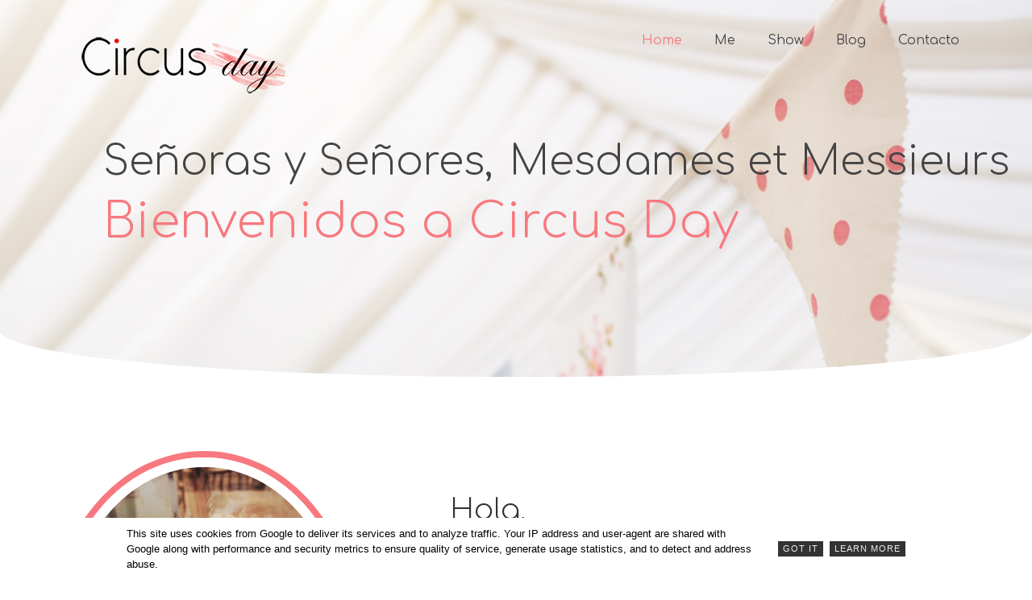

--- FILE ---
content_type: text/html; charset=UTF-8
request_url: https://www.circusday.es/search?updated-max=2018-01-21T23:30:00-08:00&max-results=21&start=11&by-date=false
body_size: 106221
content:
<!DOCTYPE html>
<html class='v2' dir='ltr' xmlns='http://www.w3.org/1999/xhtml' xmlns:b='http://www.google.com/2005/gml/b' xmlns:data='http://www.google.com/2005/gml/data' xmlns:expr='http://www.google.com/2005/gml/expr'>
  <head>

  <meta content='width=device-width, initial-scale=1, maximum-scale=1' name='viewport'/>
<meta content='text/html; charset=UTF-8' http-equiv='Content-Type'/>
<meta content='blogger' name='generator'/>
<link href='https://www.circusday.es/favicon.ico' rel='icon' type='image/x-icon'/>
<link href='https://www.circusday.es/search?updated-max=2018-01-21T23:30:00-08:00&max-results=21&start=11&by-date=false' rel='canonical'/>
<link rel="alternate" type="application/atom+xml" title="Circus day - Atom" href="https://www.circusday.es/feeds/posts/default" />
<link rel="alternate" type="application/rss+xml" title="Circus day - RSS" href="https://www.circusday.es/feeds/posts/default?alt=rss" />
<link rel="service.post" type="application/atom+xml" title="Circus day - Atom" href="https://www.blogger.com/feeds/8580512544613044638/posts/default" />
<link rel="me" href="https://www.blogger.com/profile/07363076305883544126" />
<!--Can't find substitution for tag [blog.ieCssRetrofitLinks]-->
<meta content='Recetas, "Circus day", Circus, gastronomía, diseño, fotografía, Circusday, catypol, "blog sobre gastronomía",food, photo, "blog de cocina"' name='description'/>
<meta content='https://www.circusday.es/search?updated-max=2018-01-21T23:30:00-08:00&max-results=21&start=11&by-date=false' property='og:url'/>
<meta content='Circus day' property='og:title'/>
<meta content='Recetas, &quot;Circus day&quot;, Circus, gastronomía, diseño, fotografía, Circusday, catypol, &quot;blog sobre gastronomía&quot;,food, photo, &quot;blog de cocina&quot;' property='og:description'/>
<title>
</title>
<!-- Description and Keywords -->
<meta content='YOUR DESCRIPTION HERE' name='description'/>
<meta content='YOUR KEYWORDS HERE' name='keywords'/>
<meta content='Recetas, "Circus day", Circus, gastronomía, diseño, fotografía, Circusday, catypol, "blog sobre gastronomía",food, photo, "blog de cocina"' name='og:description'/>
<meta content='Circus day' property='og:site_name'/>
<meta content='https://www.circusday.es/' name='twitter:domain'/>
<meta content='' name='twitter:title'/>
<meta content='summary' name='twitter:card'/>
<meta content='' name='twitter:title'/>
<meta content='Recetas, "Circus day", Circus, gastronomía, diseño, fotografía, Circusday, catypol, "blog sobre gastronomía",food, photo, "blog de cocina"' name='twitter:description'/>
<!-- Links -->
<script src='https://use.fontawesome.com/90ef38dbc3.js'></script>
<link href='https://cdn.linearicons.com/free/1.0.0/icon-font.min.css' rel='stylesheet'/>
<link href='https://fonts.googleapis.com/css?family=Comfortaa:300,400,500,700' rel='stylesheet'/>
<script src='//ajax.googleapis.com/ajax/libs/jquery/1.11.1/jquery.min.js' type='text/javascript'></script>
<!-- Links END-->

    <style type="text/css"><!-- /* 
    <style id='page-skin-1' type='text/css'><!--
/*
//////////////////////////////////////////////////////////////
//                                                         //
//                                                        //
//  						                             //
//////////////////////////////////////////////////////////
*/
/*-------------------------------------------*/
/*  1. Bootstrap
/*-------------------------------------------*/
html{font-family:sans-serif;-webkit-text-size-adjust:100%;-ms-text-size-adjust:100%}body{margin:0}article,aside,details,figcaption,figure,footer,header,hgroup,main,menu,nav,section,summary{display:block}audio,canvas,progress,video{display:inline-block;vertical-align:baseline}audio:not([controls]){display:none;height:0}[hidden],template{display:none}a{background-color:transparent}a:active,a:hover{outline:0}abbr[title]{border-bottom:1px dotted}b,strong{font-weight:700}dfn{font-style:italic}h1{margin:.67em 0;font-size:2em}mark{color:#000;background:#ff0}small{font-size:80%}sub,sup{position:relative;font-size:75%;line-height:0;vertical-align:baseline}sup{top:-.5em}sub{bottom:-.25em}img{border:0}svg:not(:root){overflow:hidden}figure{margin:1em 40px}hr{height:0;-webkit-box-sizing:content-box;-moz-box-sizing:content-box;box-sizing:content-box}pre{overflow:auto}code,kbd,pre,samp{font-family:monospace,monospace;font-size:1em}button,input,optgroup,select,textarea{margin:0;font:inherit;color:inherit}button{overflow:visible}button,select{text-transform:none}button,html input[type=button],input[type=reset],input[type=submit]{-webkit-appearance:button;cursor:pointer}button[disabled],html input[disabled]{cursor:default}button::-moz-focus-inner,input::-moz-focus-inner{padding:0;border:0}input{line-height:normal}input[type=checkbox],input[type=radio]{-webkit-box-sizing:border-box;-moz-box-sizing:border-box;box-sizing:border-box;padding:0}input[type=number]::-webkit-inner-spin-button,input[type=number]::-webkit-outer-spin-button{height:auto}input[type=search]{-webkit-box-sizing:content-box;-moz-box-sizing:content-box;box-sizing:content-box;-webkit-appearance:textfield}input[type=search]::-webkit-search-cancel-button,input[type=search]::-webkit-search-decoration{-webkit-appearance:none}fieldset{padding:.35em .625em .75em;margin:0 2px;border:1px solid silver}legend{padding:0;border:0}textarea{overflow:auto}optgroup{font-weight:700}table{border-spacing:0;border-collapse:collapse}td,th{padding:0}/*! Source: https://github.com/h5bp/html5-boilerplate/blob/master/src/css/main.css */@media print{*,:after,:before{color:#000!important;text-shadow:none!important;background:0 0!important;-webkit-box-shadow:none!important;box-shadow:none!important}a,a:visited{text-decoration:underline}a[href]:after{content:" (" attr(href) ")"}abbr[title]:after{content:" (" attr(title) ")"}a[href^="#"]:after,a[href^="javascript:"]:after{content:""}pre{border:1px solid #999;page-break-inside:avoid}thead{display:table-header-group}img,tr{page-break-inside:avoid}img{max-width:100%!important}h2,h3,p{orphans:3;widows:3}h2,h3{page-break-after:avoid}select{background:#fff!important}.navbar{display:none}.btn>.caret,.dropup>.btn>.caret{border-top-color:#000!important}.label{border:1px solid #000}.table{border-collapse:collapse!important}.table td,.table th{background-color:#fff!important}.table-bordered td,.table-bordered th{border:1px solid #f8f2f2!important}}@font-face{font-family:'Glyphicons Halflings';src:url(/f3a9a3b609133c3d21d6b42abbf7f43bd111df72/d50c6/fonts/glyphicons-halflings-regular.eot);src:url(/f3a9a3b609133c3d21d6b42abbf7f43bd111df72/d50c6/fonts/glyphicons-halflings-regular.eot#iefix) format('embedded-opentype'),url(/22037a3455914e5662fa51a596677bdb329e2c5c/76a8d/fonts/glyphicons-halflings-regular.woff) format('woff'),url(/aafafdc09404c4aa4447d7e898a2183def9cc1b1/33adb/fonts/glyphicons-halflings-regular.ttf) format('truetype'),url(/66b1fc67e37d01ee45ca75c4eefb144d2dbe98fa/a5916/fonts/glyphicons-halflings-regular.svg#glyphicons_halflingsregular) format('svg')}.glyphicon{position:relative;top:1px;display:inline-block;font-family:'Glyphicons Halflings';font-style:normal;font-weight:400;line-height:1;-webkit-font-smoothing:antialiased;-moz-osx-font-smoothing:grayscale}.glyphicon-asterisk:before{content:"\2a"}.glyphicon-plus:before{content:"\2b"}.glyphicon-eur:before,.glyphicon-euro:before{content:"\20ac"}.glyphicon-minus:before{content:"\2212"}.glyphicon-cloud:before{content:"\2601"}.glyphicon-envelope:before{content:"\2709"}.glyphicon-pencil:before{content:"\270f"}.glyphicon-glass:before{content:"\e001"}.glyphicon-music:before{content:"\e002"}.glyphicon-search:before{content:"\e003"}.glyphicon-heart:before{content:"\e005"}.glyphicon-star:before{content:"\e006"}.glyphicon-star-empty:before{content:"\e007"}.glyphicon-user:before{content:"\e008"}.glyphicon-film:before{content:"\e009"}.glyphicon-th-large:before{content:"\e010"}.glyphicon-th:before{content:"\e011"}.glyphicon-th-list:before{content:"\e012"}.glyphicon-ok:before{content:"\e013"}.glyphicon-remove:before{content:"\e014"}.glyphicon-zoom-in:before{content:"\e015"}.glyphicon-zoom-out:before{content:"\e016"}.glyphicon-off:before{content:"\e017"}.glyphicon-signal:before{content:"\e018"}.glyphicon-cog:before{content:"\e019"}.glyphicon-trash:before{content:"\e020"}.glyphicon-home:before{content:"\e021"}.glyphicon-file:before{content:"\e022"}.glyphicon-time:before{content:"\e023"}.glyphicon-road:before{content:"\e024"}.glyphicon-download-alt:before{content:"\e025"}.glyphicon-download:before{content:"\e026"}.glyphicon-upload:before{content:"\e027"}.glyphicon-inbox:before{content:"\e028"}.glyphicon-play-circle:before{content:"\e029"}.glyphicon-repeat:before{content:"\e030"}.glyphicon-refresh:before{content:"\e031"}.glyphicon-list-alt:before{content:"\e032"}.glyphicon-lock:before{content:"\e033"}.glyphicon-flag:before{content:"\e034"}.glyphicon-headphones:before{content:"\e035"}.glyphicon-volume-off:before{content:"\e036"}.glyphicon-volume-down:before{content:"\e037"}.glyphicon-volume-up:before{content:"\e038"}.glyphicon-qrcode:before{content:"\e039"}.glyphicon-barcode:before{content:"\e040"}.glyphicon-tag:before{content:"\e041"}.glyphicon-tags:before{content:"\e042"}.glyphicon-book:before{content:"\e043"}.glyphicon-bookmark:before{content:"\e044"}.glyphicon-print:before{content:"\e045"}.glyphicon-camera:before{content:"\e046"}.glyphicon-font:before{content:"\e047"}.glyphicon-bold:before{content:"\e048"}.glyphicon-italic:before{content:"\e049"}.glyphicon-text-height:before{content:"\e050"}.glyphicon-text-width:before{content:"\e051"}.glyphicon-align-left:before{content:"\e052"}.glyphicon-align-center:before{content:"\e053"}.glyphicon-align-right:before{content:"\e054"}.glyphicon-align-justify:before{content:"\e055"}.glyphicon-list:before{content:"\e056"}.glyphicon-indent-left:before{content:"\e057"}.glyphicon-indent-right:before{content:"\e058"}.glyphicon-facetime-video:before{content:"\e059"}.glyphicon-picture:before{content:"\e060"}.glyphicon-map-marker:before{content:"\e062"}.glyphicon-adjust:before{content:"\e063"}.glyphicon-tint:before{content:"\e064"}.glyphicon-edit:before{content:"\e065"}.glyphicon-share:before{content:"\e066"}.glyphicon-check:before{content:"\e067"}.glyphicon-move:before{content:"\e068"}.glyphicon-step-backward:before{content:"\e069"}.glyphicon-fast-backward:before{content:"\e070"}.glyphicon-backward:before{content:"\e071"}.glyphicon-play:before{content:"\e072"}.glyphicon-pause:before{content:"\e073"}.glyphicon-stop:before{content:"\e074"}.glyphicon-forward:before{content:"\e075"}.glyphicon-fast-forward:before{content:"\e076"}.glyphicon-step-forward:before{content:"\e077"}.glyphicon-eject:before{content:"\e078"}.glyphicon-chevron-left:before{content:"\e079"}.glyphicon-chevron-right:before{content:"\e080"}.glyphicon-plus-sign:before{content:"\e081"}.glyphicon-minus-sign:before{content:"\e082"}.glyphicon-remove-sign:before{content:"\e083"}.glyphicon-ok-sign:before{content:"\e084"}.glyphicon-question-sign:before{content:"\e085"}.glyphicon-info-sign:before{content:"\e086"}.glyphicon-screenshot:before{content:"\e087"}.glyphicon-remove-circle:before{content:"\e088"}.glyphicon-ok-circle:before{content:"\e089"}.glyphicon-ban-circle:before{content:"\e090"}.glyphicon-arrow-left:before{content:"\e091"}.glyphicon-arrow-right:before{content:"\e092"}.glyphicon-arrow-up:before{content:"\e093"}.glyphicon-arrow-down:before{content:"\e094"}.glyphicon-share-alt:before{content:"\e095"}.glyphicon-resize-full:before{content:"\e096"}.glyphicon-resize-small:before{content:"\e097"}.glyphicon-exclamation-sign:before{content:"\e101"}.glyphicon-gift:before{content:"\e102"}.glyphicon-leaf:before{content:"\e103"}.glyphicon-fire:before{content:"\e104"}.glyphicon-eye-open:before{content:"\e105"}.glyphicon-eye-close:before{content:"\e106"}.glyphicon-warning-sign:before{content:"\e107"}.glyphicon-plane:before{content:"\e108"}.glyphicon-calendar:before{content:"\e109"}.glyphicon-random:before{content:"\e110"}.glyphicon-comment:before{content:"\e111"}.glyphicon-magnet:before{content:"\e112"}.glyphicon-chevron-up:before{content:"\e113"}.glyphicon-chevron-down:before{content:"\e114"}.glyphicon-retweet:before{content:"\e115"}.glyphicon-shopping-cart:before{content:"\e116"}.glyphicon-folder-close:before{content:"\e117"}.glyphicon-folder-open:before{content:"\e118"}.glyphicon-resize-vertical:before{content:"\e119"}.glyphicon-resize-horizontal:before{content:"\e120"}.glyphicon-hdd:before{content:"\e121"}.glyphicon-bullhorn:before{content:"\e122"}.glyphicon-bell:before{content:"\e123"}.glyphicon-certificate:before{content:"\e124"}.glyphicon-thumbs-up:before{content:"\e125"}.glyphicon-thumbs-down:before{content:"\e126"}.glyphicon-hand-right:before{content:"\e127"}.glyphicon-hand-left:before{content:"\e128"}.glyphicon-hand-up:before{content:"\e129"}.glyphicon-hand-down:before{content:"\e130"}.glyphicon-circle-arrow-right:before{content:"\e131"}.glyphicon-circle-arrow-left:before{content:"\e132"}.glyphicon-circle-arrow-up:before{content:"\e133"}.glyphicon-circle-arrow-down:before{content:"\e134"}.glyphicon-globe:before{content:"\e135"}.glyphicon-wrench:before{content:"\e136"}.glyphicon-tasks:before{content:"\e137"}.glyphicon-filter:before{content:"\e138"}.glyphicon-briefcase:before{content:"\e139"}.glyphicon-fullscreen:before{content:"\e140"}.glyphicon-dashboard:before{content:"\e141"}.glyphicon-paperclip:before{content:"\e142"}.glyphicon-heart-empty:before{content:"\e143"}.glyphicon-link:before{content:"\e144"}.glyphicon-phone:before{content:"\e145"}.glyphicon-pushpin:before{content:"\e146"}.glyphicon-usd:before{content:"\e148"}.glyphicon-gbp:before{content:"\e149"}.glyphicon-sort:before{content:"\e150"}.glyphicon-sort-by-alphabet:before{content:"\e151"}.glyphicon-sort-by-alphabet-alt:before{content:"\e152"}.glyphicon-sort-by-order:before{content:"\e153"}.glyphicon-sort-by-order-alt:before{content:"\e154"}.glyphicon-sort-by-attributes:before{content:"\e155"}.glyphicon-sort-by-attributes-alt:before{content:"\e156"}.glyphicon-unchecked:before{content:"\e157"}.glyphicon-expand:before{content:"\e158"}.glyphicon-collapse-down:before{content:"\e159"}.glyphicon-collapse-up:before{content:"\e160"}.glyphicon-log-in:before{content:"\e161"}.glyphicon-flash:before{content:"\e162"}.glyphicon-log-out:before{content:"\e163"}.glyphicon-new-window:before{content:"\e164"}.glyphicon-record:before{content:"\e165"}.glyphicon-save:before{content:"\e166"}.glyphicon-open:before{content:"\e167"}.glyphicon-saved:before{content:"\e168"}.glyphicon-import:before{content:"\e169"}.glyphicon-export:before{content:"\e170"}.glyphicon-send:before{content:"\e171"}.glyphicon-floppy-disk:before{content:"\e172"}.glyphicon-floppy-saved:before{content:"\e173"}.glyphicon-floppy-remove:before{content:"\e174"}.glyphicon-floppy-save:before{content:"\e175"}.glyphicon-floppy-open:before{content:"\e176"}.glyphicon-credit-card:before{content:"\e177"}.glyphicon-transfer:before{content:"\e178"}.glyphicon-cutlery:before{content:"\e179"}.glyphicon-header:before{content:"\e180"}.glyphicon-compressed:before{content:"\e181"}.glyphicon-earphone:before{content:"\e182"}.glyphicon-phone-alt:before{content:"\e183"}.glyphicon-tower:before{content:"\e184"}.glyphicon-stats:before{content:"\e185"}.glyphicon-sd-video:before{content:"\e186"}.glyphicon-hd-video:before{content:"\e187"}.glyphicon-subtitles:before{content:"\e188"}.glyphicon-sound-stereo:before{content:"\e189"}.glyphicon-sound-dolby:before{content:"\e190"}.glyphicon-sound-5-1:before{content:"\e191"}.glyphicon-sound-6-1:before{content:"\e192"}.glyphicon-sound-7-1:before{content:"\e193"}.glyphicon-copyright-mark:before{content:"\e194"}.glyphicon-registration-mark:before{content:"\e195"}.glyphicon-cloud-download:before{content:"\e197"}.glyphicon-cloud-upload:before{content:"\e198"}.glyphicon-tree-conifer:before{content:"\e199"}.glyphicon-tree-deciduous:before{content:"\e200"}*{-webkit-box-sizing:border-box;-moz-box-sizing:border-box;box-sizing:border-box}:after,:before{-webkit-box-sizing:border-box;-moz-box-sizing:border-box;box-sizing:border-box}html{font-size:10px;-webkit-tap-highlight-color:transparent}body{font-family:'Comfortaa'; font-size:14px;line-height:1.42857143;color:#333;background-color:#fff}button,input,select,textarea{font-family:inherit;font-size:inherit;line-height:inherit}a{color:#f7797f;text-decoration:none}a:focus,a:hover{color:#23527c;text-decoration:underline}a:focus{outline:thin dotted;outline:5px auto -webkit-focus-ring-color;outline-offset:-2px}figure{margin:0}img{vertical-align:middle}.carousel-inner>.item>a>img,.carousel-inner>.item>img,.img-responsive,.thumbnail a>img,.thumbnail>img{display:block;max-width:100%;height:auto}.img-rounded{border-radius:6px}.img-thumbnail{display:inline-block;max-width:100%;height:auto;padding:4px;line-height:1.42857143;background-color:#fff;border:1px solid #f8f2f2;border-radius:4px;-webkit-transition:all .2s ease-in-out;-o-transition:all .2s ease-in-out;transition:all .2s ease-in-out}.img-circle{border-radius:50%}hr{margin-top:20px;margin-bottom:20px;border:0;border-top:1px solid #eee}.sr-only{position:absolute;width:1px;height:1px;padding:0;margin:-1px;overflow:hidden;clip:rect(0,0,0,0);border:0}.sr-only-focusable:active,.sr-only-focusable:focus{position:static;width:auto;height:auto;margin:0;overflow:visible;clip:auto}.h1,.h2,.h3,.h4,.h5,.h6,h1,h2,h3,h4,h5,h6{font-family:inherit;font-weight:300;line-height:1.3;color:inherit}.h1 .small,.h1 small,.h2 .small,.h2 small,.h3 .small,.h3 small,.h4 .small,.h4 small,.h5 .small,.h5 small,.h6 .small,.h6 small,h1 .small,h1 small,h2 .small,h2 small,h3 .small,h3 small,h4 .small,h4 small,h5 .small,h5 small,h6 .small,h6 small{font-weight:400;line-height:1;color:#777}.h1,.h2,.h3,h1,h2,h3{margin-top:20px;margin-bottom:10px}.h1 .small,.h1 small,.h2 .small,.h2 small,.h3 .small,.h3 small,h1 .small,h1 small,h2 .small,h2 small,h3 .small,h3 small{font-size:65%}.h4,.h5,.h6,h4,h5,h6{margin-top:10px;margin-bottom:10px}.h4 .small,.h4 small,.h5 .small,.h5 small,.h6 .small,.h6 small,h4 .small,h4 small,h5 .small,h5 small,h6 .small,h6 small{font-size:75%}.h1,h1{font-size:36px}.h2,h2{font-size:30px}.h3,h3{font-size:24px}.h4,h4{font-size:18px}.h5,h5{font-size:14px}.h6,h6{font-size:12px}p{margin:0 0 10px}.lead{margin-bottom:20px;font-size:16px;font-weight:300;line-height:1.4}@media (min-width:768px){.lead{font-size:21px}}.small,small{font-size:85%}.mark,mark{padding:.2em;background-color:#fcf8e3}.text-left{text-align:left}.text-right{text-align:right}.text-center{text-align:center}.text-justify{text-align:justify}.text-nowrap{white-space:nowrap}.text-lowercase{text-transform:lowercase}.text-uppercase{text-transform:uppercase}.text-capitalize{text-transform:capitalize}.text-muted{color:#777}.text-primary{color:#f7797f}a.text-primary:hover{color:#286090}.text-success{color:#3c763d}a.text-success:hover{color:#2b542c}.text-info{color:#31708f}a.text-info:hover{color:#245269}.text-warning{color:#8a6d3b}a.text-warning:hover{color:#66512c}.text-danger{color:#a94442}a.text-danger:hover{color:#843534}.bg-primary{color:#444;background-color:#f7797f}a.bg-primary:hover{background-color:#286090}.bg-success{background-color:#dff0d8}a.bg-success:hover{background-color:#c1e2b3}.bg-info{background-color:#d9edf7}a.bg-info:hover{background-color:#afd9ee}.bg-warning{background-color:#fcf8e3}a.bg-warning:hover{background-color:#f7ecb5}.bg-danger{background-color:#f2dede}a.bg-danger:hover{background-color:#e4b9b9}.page-header{padding-bottom:9px;margin:40px 0 20px;border-bottom:1px solid #eee}ol,ul{margin-top:0;margin-bottom:10px}ol ol,ol ul,ul ol,ul ul{margin-bottom:0}.list-unstyled{padding-left:0;list-style:none}.list-inline{padding-left:0;margin-left:-5px;list-style:none}.list-inline>li{display:inline-block;padding-right:5px;padding-left:5px}dl{margin-top:0;margin-bottom:20px}dd,dt{line-height:1.42857143}dt{font-weight:700}dd{margin-left:0}@media (min-width:768px){.dl-horizontal dt{float:left;width:160px;overflow:hidden;clear:left;text-align:right;text-overflow:ellipsis;white-space:nowrap}.dl-horizontal dd{margin-left:180px}}abbr[data-original-title],abbr[title]{cursor:help;border-bottom:1px dotted #777}.initialism{font-size:90%;text-transform:uppercase}code,kbd,pre,samp{font-family:Menlo,Monaco,Consolas,"Courier New",monospace}code{padding:2px 4px;font-size:90%;color:#c7254e;background-color:#f9f2f4;border-radius:4px}kbd{padding:2px 4px;font-size:90%;color:#444;background-color:#333;border-radius:3px;-webkit-box-shadow:inset 0 -1px 0 rgba(0,0,0,.25);box-shadow:inset 0 -1px 0 rgba(0,0,0,.25)}kbd kbd{padding:0;font-size:100%;font-weight:700;-webkit-box-shadow:none;box-shadow:none}pre{display:block;padding:9.5px;margin:0 0 10px;font-size:13px;line-height:1.42857143;color:#333;word-break:break-all;word-wrap:break-word;background-color:#f5f5f5;border:1px solid #ccc;border-radius:4px}pre code{padding:0;font-size:inherit;color:inherit;white-space:pre-wrap;background-color:transparent;border-radius:0}.pre-scrollable{max-height:340px;overflow-y:scroll}.container{padding-right:15px;padding-left:15px;margin-right:auto;margin-left:auto}@media (min-width:768px){.container{width:750px}}@media (min-width:992px){.container{width:970px}}@media (min-width:1200px){.container{width:1170px}}.container-fluid{padding-right:15px;padding-left:15px;margin-right:auto;margin-left:auto}.row{margin-right:-15px;margin-left:-15px}.col-lg-1,.col-lg-10,.col-lg-11,.col-lg-12,.col-lg-2,.col-lg-3,.col-lg-4,.col-lg-5,.col-lg-6,.col-lg-7,.col-lg-8,.col-lg-9,.col-md-1,.col-md-10,.col-md-11,.col-md-12,.col-md-2,.col-md-3,.col-md-4,.col-md-5,.col-md-6,.col-md-7,.col-md-8,.col-md-9,.col-sm-1,.col-sm-10,.col-sm-11,.col-sm-12,.col-sm-2,.col-sm-3,.col-sm-4,.col-sm-5,.col-sm-6,.col-sm-7,.col-sm-8,.col-sm-9,.col-xs-1,.col-xs-10,.col-xs-11,.col-xs-12,.col-xs-2,.col-xs-3,.col-xs-4,.col-xs-5,.col-xs-6,.col-xs-7,.col-xs-8,.col-xs-9{position:relative;min-height:1px;padding-right:15px;padding-left:15px}.col-xs-1,.col-xs-10,.col-xs-11,.col-xs-12,.col-xs-2,.col-xs-3,.col-xs-4,.col-xs-5,.col-xs-6,.col-xs-7,.col-xs-8,.col-xs-9{float:left}.col-xs-12{width:100%}.col-xs-11{width:91.66666667%}.col-xs-10{width:83.33333333%}.col-xs-9{width:75%}.col-xs-8{width:66.66666667%}.col-xs-7{width:58.33333333%}.col-xs-6{width:50%}.col-xs-5{width:41.66666667%}.col-xs-4{width:33.33333333%}.col-xs-3{width:25%}.col-xs-2{width:16.66666667%}.col-xs-1{width:8.33333333%}.col-xs-pull-12{right:100%}.col-xs-pull-11{right:91.66666667%}.col-xs-pull-10{right:83.33333333%}.col-xs-pull-9{right:75%}.col-xs-pull-8{right:66.66666667%}.col-xs-pull-7{right:58.33333333%}.col-xs-pull-6{right:50%}.col-xs-pull-5{right:41.66666667%}.col-xs-pull-4{right:33.33333333%}.col-xs-pull-3{right:25%}.col-xs-pull-2{right:16.66666667%}.col-xs-pull-1{right:8.33333333%}.col-xs-pull-0{right:auto}.col-xs-push-12{left:100%}.col-xs-push-11{left:91.66666667%}.col-xs-push-10{left:83.33333333%}.col-xs-push-9{left:75%}.col-xs-push-8{left:66.66666667%}.col-xs-push-7{left:58.33333333%}.col-xs-push-6{left:50%}.col-xs-push-5{left:41.66666667%}.col-xs-push-4{left:33.33333333%}.col-xs-push-3{left:25%}.col-xs-push-2{left:16.66666667%}.col-xs-push-1{left:8.33333333%}.col-xs-push-0{left:auto}.col-xs-offset-12{margin-left:100%}.col-xs-offset-11{margin-left:91.66666667%}.col-xs-offset-10{margin-left:83.33333333%}.col-xs-offset-9{margin-left:75%}.col-xs-offset-8{margin-left:66.66666667%}.col-xs-offset-7{margin-left:58.33333333%}.col-xs-offset-6{margin-left:50%}.col-xs-offset-5{margin-left:41.66666667%}.col-xs-offset-4{margin-left:33.33333333%}.col-xs-offset-3{margin-left:25%}.col-xs-offset-2{margin-left:16.66666667%}.col-xs-offset-1{margin-left:8.33333333%}.col-xs-offset-0{margin-left:0}@media (min-width:768px){.col-sm-1,.col-sm-10,.col-sm-11,.col-sm-12,.col-sm-2,.col-sm-3,.col-sm-4,.col-sm-5,.col-sm-6,.col-sm-7,.col-sm-8,.col-sm-9{float:left}.col-sm-12{width:100%}.col-sm-11{width:91.66666667%}.col-sm-10{width:83.33333333%}.col-sm-9{width:75%}.col-sm-8{width:66.66666667%}.col-sm-7{width:58.33333333%}.col-sm-6{width:50%}.col-sm-5{width:41.66666667%}.col-sm-4{width:33.33333333%}.col-sm-3{width:20%}.col-sm-2{width:16.66666667%}.col-sm-1{width:8.33333333%}.col-sm-pull-12{right:100%}.col-sm-pull-11{right:91.66666667%}.col-sm-pull-10{right:83.33333333%}.col-sm-pull-9{right:75%}.col-sm-pull-8{right:66.66666667%}.col-sm-pull-7{right:58.33333333%}.col-sm-pull-6{right:50%}.col-sm-pull-5{right:41.66666667%}.col-sm-pull-4{right:33.33333333%}.col-sm-pull-3{right:25%}.col-sm-pull-2{right:16.66666667%}.col-sm-pull-1{right:8.33333333%}.col-sm-pull-0{right:auto}.col-sm-push-12{left:100%}.col-sm-push-11{left:91.66666667%}.col-sm-push-10{left:83.33333333%}.col-sm-push-9{left:75%}.col-sm-push-8{left:66.66666667%}.col-sm-push-7{left:58.33333333%}.col-sm-push-6{left:50%}.col-sm-push-5{left:41.66666667%}.col-sm-push-4{left:33.33333333%}.col-sm-push-3{left:25%}.col-sm-push-2{left:16.66666667%}.col-sm-push-1{left:8.33333333%}.col-sm-push-0{left:auto}.col-sm-offset-12{margin-left:100%}.col-sm-offset-11{margin-left:91.66666667%}.col-sm-offset-10{margin-left:83.33333333%}.col-sm-offset-9{margin-left:75%}.col-sm-offset-8{margin-left:66.66666667%}.col-sm-offset-7{margin-left:58.33333333%}.col-sm-offset-6{margin-left:50%}.col-sm-offset-5{margin-left:41.66666667%}.col-sm-offset-4{margin-left:33.33333333%}.col-sm-offset-3{margin-left:25%}.col-sm-offset-2{margin-left:16.66666667%}.col-sm-offset-1{margin-left:8.33333333%}.col-sm-offset-0{margin-left:0}}@media (min-width:992px){.col-md-1,.col-md-10,.col-md-11,.col-md-12,.col-md-2,.col-md-3,.col-md-4,.col-md-5,.col-md-6,.col-md-7,.col-md-8,.col-md-9{float:left}.col-md-12{width:100%}.col-md-11{width:91.66666667%}.col-md-10{width:83.33333333%}.col-md-9{width:75%}.col-md-8{width:66.66666667%}.col-md-7{width:58.33333333%}.col-md-6{width:60%}.col-md-5{}.col-md-4{width:33.33333333%}.col-md-3{width:25%}.col-md-2{width:16.66666667%}.col-md-1{width:8.33333333%}.col-md-pull-12{right:100%}.col-md-pull-11{right:91.66666667%}.col-md-pull-10{right:83.33333333%}.col-md-pull-9{right:75%}.col-md-pull-8{right:66.66666667%}.col-md-pull-7{right:58.33333333%}.col-md-pull-6{right:50%}.col-md-pull-5{right:41.66666667%}.col-md-pull-4{right:33.33333333%}.col-md-pull-3{right:25%}.col-md-pull-2{right:16.66666667%}.col-md-pull-1{right:8.33333333%}.col-md-pull-0{right:auto}.col-md-push-12{left:100%}.col-md-push-11{left:91.66666667%}.col-md-push-10{left:83.33333333%}.col-md-push-9{left:75%}.col-md-push-8{left:66.66666667%}.col-md-push-7{left:58.33333333%}.col-md-push-6{left:50%}.col-md-push-5{left:41.66666667%}.col-md-push-4{left:33.33333333%}.col-md-push-3{left:25%}.col-md-push-2{left:16.66666667%}.col-md-push-1{left:8.33333333%}.col-md-push-0{left:auto}.col-md-offset-12{margin-left:100%}.col-md-offset-11{margin-left:91.66666667%}.col-md-offset-10{margin-left:83.33333333%}.col-md-offset-9{margin-left:75%}.col-md-offset-8{margin-left:66.66666667%}.col-md-offset-7{margin-left:58.33333333%}.col-md-offset-6{margin-left:50%}.col-md-offset-5{margin-left:41.66666667%}.col-md-offset-4{margin-left:33.33333333%}.col-md-offset-3{margin-left:25%}.col-md-offset-2{margin-left:16.66666667%}.col-md-offset-1{margin-left:8.33333333%}.col-md-offset-0{margin-left:0}}@media (min-width:1200px){.col-lg-1,.col-lg-10,.col-lg-11,.col-lg-12,.col-lg-2,.col-lg-3,.col-lg-4,.col-lg-5,.col-lg-6,.col-lg-7,.col-lg-8,.col-lg-9{float:left}.col-lg-12{width:100%}.col-lg-11{width:91.66666667%}.col-lg-10{width:83.33333333%}.col-lg-9{width:75%}.col-lg-8{width:66.66666667%}.col-lg-7{width:58.33333333%}.col-lg-6{width:50%}.col-lg-5{width:41.66666667%}.col-lg-4{width:33.33333333%}.col-lg-3{width:25%}.col-lg-2{width:16.66666667%}.col-lg-1{width:8.33333333%}.col-lg-pull-12{right:100%}.col-lg-pull-11{right:91.66666667%}.col-lg-pull-10{right:83.33333333%}.col-lg-pull-9{right:75%}.col-lg-pull-8{right:66.66666667%}.col-lg-pull-7{right:58.33333333%}.col-lg-pull-6{right:50%}.col-lg-pull-5{right:41.66666667%}.col-lg-pull-4{right:33.33333333%}.col-lg-pull-3{right:25%}.col-lg-pull-2{right:16.66666667%}.col-lg-pull-1{right:8.33333333%}.col-lg-pull-0{right:auto}.col-lg-push-12{left:100%}.col-lg-push-11{left:91.66666667%}.col-lg-push-10{left:83.33333333%}.col-lg-push-9{left:75%}.col-lg-push-8{left:66.66666667%}.col-lg-push-7{left:58.33333333%}.col-lg-push-6{left:50%}.col-lg-push-5{left:41.66666667%}.col-lg-push-4{left:33.33333333%}.col-lg-push-3{left:25%}.col-lg-push-2{left:16.66666667%}.col-lg-push-1{left:8.33333333%}.col-lg-push-0{left:auto}.col-lg-offset-12{margin-left:100%}.col-lg-offset-11{margin-left:91.66666667%}.col-lg-offset-10{margin-left:83.33333333%}.col-lg-offset-9{margin-left:75%}.col-lg-offset-8{margin-left:66.66666667%}.col-lg-offset-7{margin-left:58.33333333%}.col-lg-offset-6{margin-left:50%}.col-lg-offset-5{margin-left:41.66666667%}.col-lg-offset-4{margin-left:33.33333333%}.col-lg-offset-3{margin-left:25%}.col-lg-offset-2{margin-left:16.66666667%}.col-lg-offset-1{margin-left:8.33333333%}.col-lg-offset-0{margin-left:0}}table{background-color:transparent}caption{padding-top:8px;padding-bottom:8px;color:#777;text-align:left}th{text-align:left}.table{width:100%;max-width:100%;margin-bottom:20px}.table>tbody>tr>td,.table>tbody>tr>th,.table>tfoot>tr>td,.table>tfoot>tr>th,.table>thead>tr>td,.table>thead>tr>th{padding:8px;line-height:1.42857143;vertical-align:top;border-top:1px solid #ddd}.table>thead>tr>th{vertical-align:bottom;border-bottom:2px solid #ddd}.table>caption+thead>tr:first-child>td,.table>caption+thead>tr:first-child>th,.table>colgroup+thead>tr:first-child>td,.table>colgroup+thead>tr:first-child>th,.table>thead:first-child>tr:first-child>td,.table>thead:first-child>tr:first-child>th{border-top:0}.table>tbody+tbody{border-top:2px solid #ddd}.table .table{background-color:#fff}.table-condensed>tbody>tr>td,.table-condensed>tbody>tr>th,.table-condensed>tfoot>tr>td,.table-condensed>tfoot>tr>th,.table-condensed>thead>tr>td,.table-condensed>thead>tr>th{padding:5px}.table-bordered{border:1px solid #ddd}.table-bordered>tbody>tr>td,.table-bordered>tbody>tr>th,.table-bordered>tfoot>tr>td,.table-bordered>tfoot>tr>th,.table-bordered>thead>tr>td,.table-bordered>thead>tr>th{border:1px solid #ddd}.table-bordered>thead>tr>td,.table-bordered>thead>tr>th{border-bottom-width:2px}.table-striped>tbody>tr:nth-child(odd){background-color:#f9f9f9}.table-hover>tbody>tr:hover{background-color:#f5f5f5}table col[class*=col-]{position:static;display:table-column;float:none}table td[class*=col-],table th[class*=col-]{position:static;display:table-cell;float:none}.table>tbody>tr.active>td,.table>tbody>tr.active>th,.table>tbody>tr>td.active,.table>tbody>tr>th.active,.table>tfoot>tr.active>td,.table>tfoot>tr.active>th,.table>tfoot>tr>td.active,.table>tfoot>tr>th.active,.table>thead>tr.active>td,.table>thead>tr.active>th,.table>thead>tr>td.active,.table>thead>tr>th.active{background-color:#f5f5f5}.table-hover>tbody>tr.active:hover>td,.table-hover>tbody>tr.active:hover>th,.table-hover>tbody>tr:hover>.active,.table-hover>tbody>tr>td.active:hover,.table-hover>tbody>tr>th.active:hover{background-color:#e8e8e8}.table>tbody>tr.success>td,.table>tbody>tr.success>th,.table>tbody>tr>td.success,.table>tbody>tr>th.success,.table>tfoot>tr.success>td,.table>tfoot>tr.success>th,.table>tfoot>tr>td.success,.table>tfoot>tr>th.success,.table>thead>tr.success>td,.table>thead>tr.success>th,.table>thead>tr>td.success,.table>thead>tr>th.success{background-color:#dff0d8}.table-hover>tbody>tr.success:hover>td,.table-hover>tbody>tr.success:hover>th,.table-hover>tbody>tr:hover>.success,.table-hover>tbody>tr>td.success:hover,.table-hover>tbody>tr>th.success:hover{background-color:#d0e9c6}.table>tbody>tr.info>td,.table>tbody>tr.info>th,.table>tbody>tr>td.info,.table>tbody>tr>th.info,.table>tfoot>tr.info>td,.table>tfoot>tr.info>th,.table>tfoot>tr>td.info,.table>tfoot>tr>th.info,.table>thead>tr.info>td,.table>thead>tr.info>th,.table>thead>tr>td.info,.table>thead>tr>th.info{background-color:#d9edf7}.table-hover>tbody>tr.info:hover>td,.table-hover>tbody>tr.info:hover>th,.table-hover>tbody>tr:hover>.info,.table-hover>tbody>tr>td.info:hover,.table-hover>tbody>tr>th.info:hover{background-color:#c4e3f3}.table>tbody>tr.warning>td,.table>tbody>tr.warning>th,.table>tbody>tr>td.warning,.table>tbody>tr>th.warning,.table>tfoot>tr.warning>td,.table>tfoot>tr.warning>th,.table>tfoot>tr>td.warning,.table>tfoot>tr>th.warning,.table>thead>tr.warning>td,.table>thead>tr.warning>th,.table>thead>tr>td.warning,.table>thead>tr>th.warning{background-color:#fcf8e3}.table-hover>tbody>tr.warning:hover>td,.table-hover>tbody>tr.warning:hover>th,.table-hover>tbody>tr:hover>.warning,.table-hover>tbody>tr>td.warning:hover,.table-hover>tbody>tr>th.warning:hover{background-color:#faf2cc}.table>tbody>tr.danger>td,.table>tbody>tr.danger>th,.table>tbody>tr>td.danger,.table>tbody>tr>th.danger,.table>tfoot>tr.danger>td,.table>tfoot>tr.danger>th,.table>tfoot>tr>td.danger,.table>tfoot>tr>th.danger,.table>thead>tr.danger>td,.table>thead>tr.danger>th,.table>thead>tr>td.danger,.table>thead>tr>th.danger{background-color:#f2dede}.table-hover>tbody>tr.danger:hover>td,.table-hover>tbody>tr.danger:hover>th,.table-hover>tbody>tr:hover>.danger,.table-hover>tbody>tr>td.danger:hover,.table-hover>tbody>tr>th.danger:hover{background-color:#ebcccc}.table-responsive{min-height:.01%;overflow-x:auto}@media screen and (max-width:767px){.table-responsive{width:100%;margin-bottom:15px;overflow-y:hidden;-ms-overflow-style:-ms-autohiding-scrollbar;border:1px solid #ddd}.table-responsive>.table{margin-bottom:0}.table-responsive>.table>tbody>tr>td,.table-responsive>.table>tbody>tr>th,.table-responsive>.table>tfoot>tr>td,.table-responsive>.table>tfoot>tr>th,.table-responsive>.table>thead>tr>td,.table-responsive>.table>thead>tr>th{white-space:nowrap}.table-responsive>.table-bordered{border:0}.table-responsive>.table-bordered>tbody>tr>td:first-child,.table-responsive>.table-bordered>tbody>tr>th:first-child,.table-responsive>.table-bordered>tfoot>tr>td:first-child,.table-responsive>.table-bordered>tfoot>tr>th:first-child,.table-responsive>.table-bordered>thead>tr>td:first-child,.table-responsive>.table-bordered>thead>tr>th:first-child{border-left:0}.table-responsive>.table-bordered>tbody>tr>td:last-child,.table-responsive>.table-bordered>tbody>tr>th:last-child,.table-responsive>.table-bordered>tfoot>tr>td:last-child,.table-responsive>.table-bordered>tfoot>tr>th:last-child,.table-responsive>.table-bordered>thead>tr>td:last-child,.table-responsive>.table-bordered>thead>tr>th:last-child{border-right:0}.table-responsive>.table-bordered>tbody>tr:last-child>td,.table-responsive>.table-bordered>tbody>tr:last-child>th,.table-responsive>.table-bordered>tfoot>tr:last-child>td,.table-responsive>.table-bordered>tfoot>tr:last-child>th{border-bottom:0}}fieldset{min-width:0;padding:0;margin:0;border:0}legend{display:block;width:100%;padding:0;margin-bottom:20px;font-size:21px;line-height:inherit;color:#333;border:0;border-bottom:1px solid #e5e5e5}label{display:inline-block;max-width:100%;margin-bottom:5px;font-weight:700}input[type=search]{-webkit-box-sizing:border-box;-moz-box-sizing:border-box;box-sizing:border-box}input[type=checkbox],input[type=radio]{margin:4px 0 0;margin-top:1px\9;line-height:normal}input[type=file]{display:block}input[type=range]{display:block;width:100%}select[multiple],select[size]{height:auto}input[type=checkbox]:focus,input[type=file]:focus,input[type=radio]:focus{outline:thin dotted;outline:5px auto -webkit-focus-ring-color;outline-offset:-2px}output{display:block;padding-top:7px;font-size:14px;line-height:1.42857143;color:#555}.form-control{display:block;width:100%;height:34px;padding:6px 12px;font-size:14px;line-height:1.42857143;color:#555;background-color:#fff;background-image:none;border:1px solid #ccc;border-radius:4px;-webkit-box-shadow:inset 0 1px 1px rgba(0,0,0,.075);box-shadow:inset 0 1px 1px rgba(0,0,0,.075);-webkit-transition:border-color ease-in-out .15s,-webkit-box-shadow ease-in-out .15s;-o-transition:border-color ease-in-out .15s,box-shadow ease-in-out .15s;transition:border-color ease-in-out .15s,box-shadow ease-in-out .15s}.form-control:focus{border-color:#66afe9;outline:0;-webkit-box-shadow:inset 0 1px 1px rgba(0,0,0,.075),0 0 8px rgba(102,175,233,.6);box-shadow:inset 0 1px 1px rgba(0,0,0,.075),0 0 8px rgba(102,175,233,.6)}.form-control::-moz-placeholder{color:#999;opacity:1}.form-control:-ms-input-placeholder{color:#999}.form-control::-webkit-input-placeholder{color:#999}.form-control[disabled],.form-control[readonly],fieldset[disabled] .form-control{cursor:not-allowed;background-color:#eee;opacity:1}textarea.form-control{height:auto}input[type=search]{-webkit-appearance:none}@media screen and (-webkit-min-device-pixel-ratio:0){input[type=date],input[type=datetime-local],input[type=month],input[type=time]{line-height:34px}input[type=date].input-sm,input[type=datetime-local].input-sm,input[type=month].input-sm,input[type=time].input-sm{line-height:30px}input[type=date].input-lg,input[type=datetime-local].input-lg,input[type=month].input-lg,input[type=time].input-lg{line-height:46px}}.form-group{margin-bottom:15px}.checkbox,.radio{position:relative;display:block;margin-top:10px;margin-bottom:10px}.checkbox label,.radio label{min-height:20px;padding-left:20px;margin-bottom:0;font-weight:400;cursor:pointer}.checkbox input[type=checkbox],.checkbox-inline input[type=checkbox],.radio input[type=radio],.radio-inline input[type=radio]{position:absolute;margin-top:4px\9;margin-left:-20px}.checkbox+.checkbox,.radio+.radio{margin-top:-5px}.checkbox-inline,.radio-inline{display:inline-block;padding-left:20px;margin-bottom:0;font-weight:400;vertical-align:middle;cursor:pointer}.checkbox-inline+.checkbox-inline,.radio-inline+.radio-inline{margin-top:0;margin-left:10px}fieldset[disabled] input[type=checkbox],fieldset[disabled] input[type=radio],input[type=checkbox].disabled,input[type=checkbox][disabled],input[type=radio].disabled,input[type=radio][disabled]{cursor:not-allowed}.checkbox-inline.disabled,.radio-inline.disabled,fieldset[disabled] .checkbox-inline,fieldset[disabled] .radio-inline{cursor:not-allowed}.checkbox.disabled label,.radio.disabled label,fieldset[disabled] .checkbox label,fieldset[disabled] .radio label{cursor:not-allowed}.form-control-static{padding-top:7px;padding-bottom:7px;margin-bottom:0}.form-control-static.input-lg,.form-control-static.input-sm{padding-right:0;padding-left:0}.form-group-sm .form-control,.input-sm{height:30px;padding:5px 10px;font-size:12px;line-height:1.5;border-radius:3px}select.form-group-sm .form-control,select.input-sm{height:30px;line-height:30px}select[multiple].form-group-sm .form-control,select[multiple].input-sm,textarea.form-group-sm .form-control,textarea.input-sm{height:auto}.form-group-lg .form-control,.input-lg{height:46px;padding:10px 16px;font-size:18px;line-height:1.33;border-radius:6px}select.form-group-lg .form-control,select.input-lg{height:46px;line-height:46px}select[multiple].form-group-lg .form-control,select[multiple].input-lg,textarea.form-group-lg .form-control,textarea.input-lg{height:auto}.has-feedback{position:relative}.has-feedback .form-control{padding-right:42.5px}.form-control-feedback{position:absolute;top:0;right:0;z-index:2;display:block;width:34px;height:34px;line-height:34px;text-align:center;pointer-events:none}.input-lg+.form-control-feedback{width:46px;height:46px;line-height:46px}.input-sm+.form-control-feedback{width:30px;height:30px;line-height:30px}.has-success .checkbox,.has-success .checkbox-inline,.has-success .control-label,.has-success .help-block,.has-success .radio,.has-success .radio-inline,.has-success.checkbox label,.has-success.checkbox-inline label,.has-success.radio label,.has-success.radio-inline label{color:#3c763d}.has-success .form-control{border-color:#3c763d;-webkit-box-shadow:inset 0 1px 1px rgba(0,0,0,.075);box-shadow:inset 0 1px 1px rgba(0,0,0,.075)}.has-success .form-control:focus{border-color:#2b542c;-webkit-box-shadow:inset 0 1px 1px rgba(0,0,0,.075),0 0 6px #67b168;box-shadow:inset 0 1px 1px rgba(0,0,0,.075),0 0 6px #67b168}.has-success .input-group-addon{color:#3c763d;background-color:#dff0d8;border-color:#3c763d}.has-success .form-control-feedback{color:#3c763d}.has-warning .checkbox,.has-warning .checkbox-inline,.has-warning .control-label,.has-warning .help-block,.has-warning .radio,.has-warning .radio-inline,.has-warning.checkbox label,.has-warning.checkbox-inline label,.has-warning.radio label,.has-warning.radio-inline label{color:#8a6d3b}.has-warning .form-control{border-color:#8a6d3b;-webkit-box-shadow:inset 0 1px 1px rgba(0,0,0,.075);box-shadow:inset 0 1px 1px rgba(0,0,0,.075)}.has-warning .form-control:focus{border-color:#66512c;-webkit-box-shadow:inset 0 1px 1px rgba(0,0,0,.075),0 0 6px #c0a16b;box-shadow:inset 0 1px 1px rgba(0,0,0,.075),0 0 6px #c0a16b}.has-warning .input-group-addon{color:#8a6d3b;background-color:#fcf8e3;border-color:#8a6d3b}.has-warning .form-control-feedback{color:#8a6d3b}.has-error .checkbox,.has-error .checkbox-inline,.has-error .control-label,.has-error .help-block,.has-error .radio,.has-error .radio-inline,.has-error.checkbox label,.has-error.checkbox-inline label,.has-error.radio label,.has-error.radio-inline label{color:#a94442}.has-error .form-control{border-color:#a94442;-webkit-box-shadow:inset 0 1px 1px rgba(0,0,0,.075);box-shadow:inset 0 1px 1px rgba(0,0,0,.075)}.has-error .form-control:focus{border-color:#843534;-webkit-box-shadow:inset 0 1px 1px rgba(0,0,0,.075),0 0 6px #ce8483;box-shadow:inset 0 1px 1px rgba(0,0,0,.075),0 0 6px #ce8483}.has-error .input-group-addon{color:#a94442;background-color:#f2dede;border-color:#a94442}.has-error .form-control-feedback{color:#a94442}.has-feedback label~.form-control-feedback{top:25px}.has-feedback label.sr-only~.form-control-feedback{top:0}.help-block{display:block;margin-top:5px;margin-bottom:10px;color:#737373}@media (min-width:768px){.form-inline .form-group{display:inline-block;margin-bottom:0;vertical-align:middle}.form-inline .form-control{display:inline-block;width:auto;vertical-align:middle}.form-inline .form-control-static{display:inline-block}.form-inline .input-group{display:inline-table;vertical-align:middle}.form-inline .input-group .form-control,.form-inline .input-group .input-group-addon,.form-inline .input-group .input-group-btn{width:auto}.form-inline .input-group>.form-control{width:100%}.form-inline .control-label{margin-bottom:0;vertical-align:middle}.form-inline .checkbox,.form-inline .radio{display:inline-block;margin-top:0;margin-bottom:0;vertical-align:middle}.form-inline .checkbox label,.form-inline .radio label{padding-left:0}.form-inline .checkbox input[type=checkbox],.form-inline .radio input[type=radio]{position:relative;margin-left:0}.form-inline .has-feedback .form-control-feedback{top:0}}.form-horizontal .checkbox,.form-horizontal .checkbox-inline,.form-horizontal .radio,.form-horizontal .radio-inline{padding-top:7px;margin-top:0;margin-bottom:0}.form-horizontal .checkbox,.form-horizontal .radio{min-height:27px}.form-horizontal .form-group{margin-right:-15px;margin-left:-15px}@media (min-width:768px){.form-horizontal .control-label{padding-top:7px;margin-bottom:0;text-align:right}}.form-horizontal .has-feedback .form-control-feedback{right:15px}@media (min-width:768px){.form-horizontal .form-group-lg .control-label{padding-top:14.3px}}@media (min-width:768px){.form-horizontal .form-group-sm .control-label{padding-top:6px}}.btn{display:inline-block;padding:6px 12px;margin-bottom:0;font-size:14px;font-weight:400;line-height:1.42857143;text-align:center;white-space:nowrap;vertical-align:middle;-ms-touch-action:manipulation;touch-action:manipulation;cursor:pointer;-webkit-user-select:none;-moz-user-select:none;-ms-user-select:none;user-select:none;background-image:none;border:1px solid transparent;border-radius:4px}.btn.active.focus,.btn.active:focus,.btn.focus,.btn:active.focus,.btn:active:focus,.btn:focus{outline:thin dotted;outline:5px auto -webkit-focus-ring-color;outline-offset:-2px}.btn.focus,.btn:focus,.btn:hover{color:#333;text-decoration:none}.btn.active,.btn:active{background-image:none;outline:0;-webkit-box-shadow:inset 0 3px 5px rgba(0,0,0,.125);box-shadow:inset 0 3px 5px rgba(0,0,0,.125)}.btn.disabled,.btn[disabled],fieldset[disabled] .btn{pointer-events:none;cursor:not-allowed;filter:alpha(opacity=65);-webkit-box-shadow:none;box-shadow:none;opacity:.65}.btn-default{color:#333;background-color:#fff;border-color:#ccc}.btn-default.active,.btn-default.focus,.btn-default:active,.btn-default:focus,.btn-default:hover,.open>.dropdown-toggle.btn-default{color:#333;background-color:#e6e6e6;border-color:#adadad}.btn-default.active,.btn-default:active,.open>.dropdown-toggle.btn-default{background-image:none}.btn-default.disabled,.btn-default.disabled.active,.btn-default.disabled.focus,.btn-default.disabled:active,.btn-default.disabled:focus,.btn-default.disabled:hover,.btn-default[disabled],.btn-default[disabled].active,.btn-default[disabled].focus,.btn-default[disabled]:active,.btn-default[disabled]:focus,.btn-default[disabled]:hover,fieldset[disabled] .btn-default,fieldset[disabled] .btn-default.active,fieldset[disabled] .btn-default.focus,fieldset[disabled] .btn-default:active,fieldset[disabled] .btn-default:focus,fieldset[disabled] .btn-default:hover{background-color:#fff;border-color:#ccc}.btn-default .badge{color:#444;background-color:#333}.btn-primary{color:#fff;background-color:#337ab7;border-color:#2e6da4}.btn-primary.active,.btn-primary.focus,.btn-primary:active,.btn-primary:focus,.btn-primary:hover,.open>.dropdown-toggle.btn-primary{color:#444;background-color:#286090;border-color:#204d74}.btn-primary.active,.btn-primary:active,.open>.dropdown-toggle.btn-primary{background-image:none}.btn-primary.disabled,.btn-primary.disabled.active,.btn-primary.disabled.focus,.btn-primary.disabled:active,.btn-primary.disabled:focus,.btn-primary.disabled:hover,.btn-primary[disabled],.btn-primary[disabled].active,.btn-primary[disabled].focus,.btn-primary[disabled]:active,.btn-primary[disabled]:focus,.btn-primary[disabled]:hover,fieldset[disabled] .btn-primary,fieldset[disabled] .btn-primary.active,fieldset[disabled] .btn-primary.focus,fieldset[disabled] .btn-primary:active,fieldset[disabled] .btn-primary:focus,fieldset[disabled] .btn-primary:hover{background-color:#337ab7;border-color:#2e6da4}.btn-primary .badge{color:#337ab7;background-color:#fff}.btn-success{color:#444;background-color:#5cb85c;border-color:#4cae4c}.btn-success.active,.btn-success.focus,.btn-success:active,.btn-success:focus,.btn-success:hover,.open>.dropdown-toggle.btn-success{color:#444;background-color:#449d44;border-color:#398439}.btn-success.active,.btn-success:active,.open>.dropdown-toggle.btn-success{background-image:none}.btn-success.disabled,.btn-success.disabled.active,.btn-success.disabled.focus,.btn-success.disabled:active,.btn-success.disabled:focus,.btn-success.disabled:hover,.btn-success[disabled],.btn-success[disabled].active,.btn-success[disabled].focus,.btn-success[disabled]:active,.btn-success[disabled]:focus,.btn-success[disabled]:hover,fieldset[disabled] .btn-success,fieldset[disabled] .btn-success.active,fieldset[disabled] .btn-success.focus,fieldset[disabled] .btn-success:active,fieldset[disabled] .btn-success:focus,fieldset[disabled] .btn-success:hover{background-color:#5cb85c;border-color:#4cae4c}.btn-success .badge{color:#5cb85c;background-color:#fff}.btn-info{color:#444;background-color:#5bc0de;border-color:#46b8da}.btn-info.active,.btn-info.focus,.btn-info:active,.btn-info:focus,.btn-info:hover,.open>.dropdown-toggle.btn-info{color:#444;background-color:#31b0d5;border-color:#269abc}.btn-info.active,.btn-info:active,.open>.dropdown-toggle.btn-info{background-image:none}.btn-info.disabled,.btn-info.disabled.active,.btn-info.disabled.focus,.btn-info.disabled:active,.btn-info.disabled:focus,.btn-info.disabled:hover,.btn-info[disabled],.btn-info[disabled].active,.btn-info[disabled].focus,.btn-info[disabled]:active,.btn-info[disabled]:focus,.btn-info[disabled]:hover,fieldset[disabled] .btn-info,fieldset[disabled] .btn-info.active,fieldset[disabled] .btn-info.focus,fieldset[disabled] .btn-info:active,fieldset[disabled] .btn-info:focus,fieldset[disabled] .btn-info:hover{background-color:#5bc0de;border-color:#46b8da}.btn-info .badge{color:#5bc0de;background-color:#fff}.btn-warning{color:#444;background-color:#f0ad4e;border-color:#eea236}.btn-warning.active,.btn-warning.focus,.btn-warning:active,.btn-warning:focus,.btn-warning:hover,.open>.dropdown-toggle.btn-warning{color:#444;background-color:#ec971f;border-color:#d58512}.btn-warning.active,.btn-warning:active,.open>.dropdown-toggle.btn-warning{background-image:none}.btn-warning.disabled,.btn-warning.disabled.active,.btn-warning.disabled.focus,.btn-warning.disabled:active,.btn-warning.disabled:focus,.btn-warning.disabled:hover,.btn-warning[disabled],.btn-warning[disabled].active,.btn-warning[disabled].focus,.btn-warning[disabled]:active,.btn-warning[disabled]:focus,.btn-warning[disabled]:hover,fieldset[disabled] .btn-warning,fieldset[disabled] .btn-warning.active,fieldset[disabled] .btn-warning.focus,fieldset[disabled] .btn-warning:active,fieldset[disabled] .btn-warning:focus,fieldset[disabled] .btn-warning:hover{background-color:#f0ad4e;border-color:#eea236}.btn-warning .badge{color:#f0ad4e;background-color:#fff}.btn-danger{color:#444;background-color:#d9534f;border-color:#d43f3a}.btn-danger.active,.btn-danger.focus,.btn-danger:active,.btn-danger:focus,.btn-danger:hover,.open>.dropdown-toggle.btn-danger{color:#444;background-color:#c9302c;border-color:#ac2925}.btn-danger.active,.btn-danger:active,.open>.dropdown-toggle.btn-danger{background-image:none}.btn-danger.disabled,.btn-danger.disabled.active,.btn-danger.disabled.focus,.btn-danger.disabled:active,.btn-danger.disabled:focus,.btn-danger.disabled:hover,.btn-danger[disabled],.btn-danger[disabled].active,.btn-danger[disabled].focus,.btn-danger[disabled]:active,.btn-danger[disabled]:focus,.btn-danger[disabled]:hover,fieldset[disabled] .btn-danger,fieldset[disabled] .btn-danger.active,fieldset[disabled] .btn-danger.focus,fieldset[disabled] .btn-danger:active,fieldset[disabled] .btn-danger:focus,fieldset[disabled] .btn-danger:hover{background-color:#d9534f;border-color:#d43f3a}.btn-danger .badge{color:#d9534f;background-color:#fff}.btn-link{font-weight:400;color:#337ab7;border-radius:0}.btn-link,.btn-link.active,.btn-link:active,.btn-link[disabled],fieldset[disabled] .btn-link{background-color:transparent;-webkit-box-shadow:none;box-shadow:none}.btn-link,.btn-link:active,.btn-link:focus,.btn-link:hover{border-color:transparent}.btn-link:focus,.btn-link:hover{color:#23527c;text-decoration:underline;background-color:transparent}.btn-link[disabled]:focus,.btn-link[disabled]:hover,fieldset[disabled] .btn-link:focus,fieldset[disabled] .btn-link:hover{color:#777;text-decoration:none}.btn-group-lg>.btn,.btn-lg{padding:10px 16px;font-size:18px;line-height:1.33;border-radius:6px}.btn-group-sm>.btn,.btn-sm{padding:5px 10px;font-size:12px;line-height:1.5;border-radius:3px}.btn-group-xs>.btn,.btn-xs{padding:1px 5px;font-size:12px;line-height:1.5;border-radius:3px}.btn-block{display:block;width:100%}.btn-block+.btn-block{margin-top:5px}input[type=button].btn-block,input[type=reset].btn-block,input[type=submit].btn-block{width:100%}.fade{opacity:0;-webkit-transition:opacity .15s linear;-o-transition:opacity .15s linear;transition:opacity .15s linear}.fade.in{opacity:1}.collapse{display:none;visibility:hidden}.collapse.in{display:block;visibility:visible}tr.collapse.in{display:table-row}tbody.collapse.in{display:table-row-group}.collapsing{position:relative;height:0;overflow:hidden;-webkit-transition-timing-function:ease;-o-transition-timing-function:ease;transition-timing-function:ease;-webkit-transition-duration:.35s;-o-transition-duration:.35s;transition-duration:.35s;-webkit-transition-property:height,visibility;-o-transition-property:height,visibility;transition-property:height,visibility}.caret{display:inline-block;width:0;height:0;margin-left:2px;vertical-align:middle;border-top:4px solid;border-right:4px solid transparent;border-left:4px solid transparent}.dropdown{position:relative}.dropdown-toggle:focus{outline:0}.dropdown-menu{position:absolute;top:100%;left:0;z-index:1000;display:none;float:left;min-width:160px;padding:5px 0;margin:2px 0 0;font-size:14px;text-align:left;list-style:none;background-color:#fff;-webkit-background-clip:padding-box;background-clip:padding-box;border:1px solid #ccc;border:1px solid rgba(0,0,0,.15);border-radius:4px;-webkit-box-shadow:0 6px 12px rgba(0,0,0,.175);box-shadow:0 6px 12px rgba(0,0,0,.175)}.dropdown-menu.pull-right{right:0;left:auto}.dropdown-menu .divider{height:1px;margin:9px 0;overflow:hidden;background-color:#e5e5e5}.dropdown-menu>li>a{display:block;padding:3px 20px;clear:both;font-weight:400;line-height:1.42857143;color:#333;white-space:nowrap}.dropdown-menu>li>a:focus,.dropdown-menu>li>a:hover{color:#262626;text-decoration:none;background-color:#f5f5f5}.dropdown-menu>.active>a,.dropdown-menu>.active>a:focus,.dropdown-menu>.active>a:hover{color:#444;text-decoration:none;background-color:#337ab7;outline:0}.dropdown-menu>.disabled>a,.dropdown-menu>.disabled>a:focus,.dropdown-menu>.disabled>a:hover{color:#777}.dropdown-menu>.disabled>a:focus,.dropdown-menu>.disabled>a:hover{text-decoration:none;cursor:not-allowed;background-color:transparent;background-image:none;filter:progid:DXImageTransform.Microsoft.gradient(enabled=false)}.open>.dropdown-menu{display:block}.open>a{outline:0}.dropdown-menu-right{right:0;left:auto}.dropdown-menu-left{right:auto;left:0}.dropdown-header{display:block;padding:3px 20px;font-size:12px;line-height:1.42857143;color:#777;white-space:nowrap}.dropdown-backdrop{position:fixed;top:0;right:0;bottom:0;left:0;z-index:990}.pull-right>.dropdown-menu{right:0;left:auto}.dropup .caret,.navbar-fixed-bottom .dropdown .caret{content:"";border-top:0;border-bottom:4px solid}.dropup .dropdown-menu,.navbar-fixed-bottom .dropdown .dropdown-menu{top:auto;bottom:100%;margin-bottom:1px}@media (min-width:768px){.navbar-right .dropdown-menu{right:0;left:auto}.navbar-right .dropdown-menu-left{right:auto;left:0}}.btn-group,.btn-group-vertical{position:relative;display:inline-block;vertical-align:middle}.btn-group-vertical>.btn,.btn-group>.btn{position:relative;float:left}.btn-group-vertical>.btn.active,.btn-group-vertical>.btn:active,.btn-group-vertical>.btn:focus,.btn-group-vertical>.btn:hover,.btn-group>.btn.active,.btn-group>.btn:active,.btn-group>.btn:focus,.btn-group>.btn:hover{z-index:2}.btn-group .btn+.btn,.btn-group .btn+.btn-group,.btn-group .btn-group+.btn,.btn-group .btn-group+.btn-group{margin-left:-1px}.btn-toolbar{margin-left:-5px}.btn-toolbar .btn-group,.btn-toolbar .input-group{float:left}.btn-toolbar>.btn,.btn-toolbar>.btn-group,.btn-toolbar>.input-group{margin-left:5px}.btn-group>.btn:not(:first-child):not(:last-child):not(.dropdown-toggle){border-radius:0}.btn-group>.btn:first-child{margin-left:0}.btn-group>.btn:first-child:not(:last-child):not(.dropdown-toggle){border-top-right-radius:0;border-bottom-right-radius:0}.btn-group>.btn:last-child:not(:first-child),.btn-group>.dropdown-toggle:not(:first-child){border-top-left-radius:0;border-bottom-left-radius:0}.btn-group>.btn-group{float:left}.btn-group>.btn-group:not(:first-child):not(:last-child)>.btn{border-radius:0}.btn-group>.btn-group:first-child>.btn:last-child,.btn-group>.btn-group:first-child>.dropdown-toggle{border-top-right-radius:0;border-bottom-right-radius:0}.btn-group>.btn-group:last-child>.btn:first-child{border-top-left-radius:0;border-bottom-left-radius:0}.btn-group .dropdown-toggle:active,.btn-group.open .dropdown-toggle{outline:0}.btn-group>.btn+.dropdown-toggle{padding-right:8px;padding-left:8px}.btn-group>.btn-lg+.dropdown-toggle{padding-right:12px;padding-left:12px}.btn-group.open .dropdown-toggle{-webkit-box-shadow:inset 0 3px 5px rgba(0,0,0,.125);box-shadow:inset 0 3px 5px rgba(0,0,0,.125)}.btn-group.open .dropdown-toggle.btn-link{-webkit-box-shadow:none;box-shadow:none}.btn .caret{margin-left:0}.btn-lg .caret{border-width:5px 5px 0;border-bottom-width:0}.dropup .btn-lg .caret{border-width:0 5px 5px}.btn-group-vertical>.btn,.btn-group-vertical>.btn-group,.btn-group-vertical>.btn-group>.btn{display:block;float:none;width:100%;max-width:100%}.btn-group-vertical>.btn-group>.btn{float:none}.btn-group-vertical>.btn+.btn,.btn-group-vertical>.btn+.btn-group,.btn-group-vertical>.btn-group+.btn,.btn-group-vertical>.btn-group+.btn-group{margin-top:-1px;margin-left:0}.btn-group-vertical>.btn:not(:first-child):not(:last-child){border-radius:0}.btn-group-vertical>.btn:first-child:not(:last-child){border-top-right-radius:4px;border-bottom-right-radius:0;border-bottom-left-radius:0}.btn-group-vertical>.btn:last-child:not(:first-child){border-top-left-radius:0;border-top-right-radius:0;border-bottom-left-radius:4px}.btn-group-vertical>.btn-group:not(:first-child):not(:last-child)>.btn{border-radius:0}.btn-group-vertical>.btn-group:first-child:not(:last-child)>.btn:last-child,.btn-group-vertical>.btn-group:first-child:not(:last-child)>.dropdown-toggle{border-bottom-right-radius:0;border-bottom-left-radius:0}.btn-group-vertical>.btn-group:last-child:not(:first-child)>.btn:first-child{border-top-left-radius:0;border-top-right-radius:0}.btn-group-justified{display:table;width:100%;table-layout:fixed;border-collapse:separate}.btn-group-justified>.btn,.btn-group-justified>.btn-group{display:table-cell;float:none;width:1%}.btn-group-justified>.btn-group .btn{width:100%}.btn-group-justified>.btn-group .dropdown-menu{left:auto}[data-toggle=buttons]>.btn input[type=checkbox],[data-toggle=buttons]>.btn input[type=radio],[data-toggle=buttons]>.btn-group>.btn input[type=checkbox],[data-toggle=buttons]>.btn-group>.btn input[type=radio]{position:absolute;clip:rect(0,0,0,0);pointer-events:none}.input-group{position:relative;display:table;border-collapse:separate}.input-group[class*=col-]{float:none;padding-right:0;padding-left:0}.input-group .form-control{position:relative;z-index:2;float:left;width:100%;margin-bottom:0}.input-group-lg>.form-control,.input-group-lg>.input-group-addon,.input-group-lg>.input-group-btn>.btn{height:46px;padding:10px 16px;font-size:18px;line-height:1.33;border-radius:6px}select.input-group-lg>.form-control,select.input-group-lg>.input-group-addon,select.input-group-lg>.input-group-btn>.btn{height:46px;line-height:46px}select[multiple].input-group-lg>.form-control,select[multiple].input-group-lg>.input-group-addon,select[multiple].input-group-lg>.input-group-btn>.btn,textarea.input-group-lg>.form-control,textarea.input-group-lg>.input-group-addon,textarea.input-group-lg>.input-group-btn>.btn{height:auto}.input-group-sm>.form-control,.input-group-sm>.input-group-addon,.input-group-sm>.input-group-btn>.btn{height:30px;padding:5px 10px;font-size:12px;line-height:1.5;border-radius:3px}select.input-group-sm>.form-control,select.input-group-sm>.input-group-addon,select.input-group-sm>.input-group-btn>.btn{height:30px;line-height:30px}select[multiple].input-group-sm>.form-control,select[multiple].input-group-sm>.input-group-addon,select[multiple].input-group-sm>.input-group-btn>.btn,textarea.input-group-sm>.form-control,textarea.input-group-sm>.input-group-addon,textarea.input-group-sm>.input-group-btn>.btn{height:auto}.input-group .form-control,.input-group-addon,.input-group-btn{display:table-cell}.input-group .form-control:not(:first-child):not(:last-child),.input-group-addon:not(:first-child):not(:last-child),.input-group-btn:not(:first-child):not(:last-child){border-radius:0}.input-group-addon,.input-group-btn{width:1%;white-space:nowrap;vertical-align:middle}.input-group-addon{padding:6px 12px;font-size:14px;font-weight:400;line-height:1;color:#555;text-align:center;background-color:#eee;border:1px solid #ccc;border-radius:4px}.input-group-addon.input-sm{padding:5px 10px;font-size:12px;border-radius:3px}.input-group-addon.input-lg{padding:10px 16px;font-size:18px;border-radius:6px}.input-group-addon input[type=checkbox],.input-group-addon input[type=radio]{margin-top:0}.input-group .form-control:first-child,.input-group-addon:first-child,.input-group-btn:first-child>.btn,.input-group-btn:first-child>.btn-group>.btn,.input-group-btn:first-child>.dropdown-toggle,.input-group-btn:last-child>.btn-group:not(:last-child)>.btn,.input-group-btn:last-child>.btn:not(:last-child):not(.dropdown-toggle){border-top-right-radius:0;border-bottom-right-radius:0}.input-group-addon:first-child{border-right:0}.input-group .form-control:last-child,.input-group-addon:last-child,.input-group-btn:first-child>.btn-group:not(:first-child)>.btn,.input-group-btn:first-child>.btn:not(:first-child),.input-group-btn:last-child>.btn,.input-group-btn:last-child>.btn-group>.btn,.input-group-btn:last-child>.dropdown-toggle{border-top-left-radius:0;border-bottom-left-radius:0}.input-group-addon:last-child{border-left:0}.input-group-btn{position:relative;font-size:0;white-space:nowrap}.input-group-btn>.btn{position:relative}.input-group-btn>.btn+.btn{margin-left:-1px}.input-group-btn>.btn:active,.input-group-btn>.btn:focus,.input-group-btn>.btn:hover{z-index:2}.input-group-btn:first-child>.btn,.input-group-btn:first-child>.btn-group{margin-right:-1px}.input-group-btn:last-child>.btn,.input-group-btn:last-child>.btn-group{margin-left:-1px}.nav{padding-left:0;margin-bottom:0;list-style:none}.nav>li{position:relative;display:block}.nav>li>a{position:relative;display:block;padding:10px 15px}.nav>li>a:focus,.nav>li>a:hover{text-decoration:none;background-color:#eee}.nav>li.disabled>a{color:#777}.nav>li.disabled>a:focus,.nav>li.disabled>a:hover{color:#777;text-decoration:none;cursor:not-allowed;background-color:transparent}.nav .open>a,.nav .open>a:focus,.nav .open>a:hover{background-color:#eee;border-color:#337ab7}.nav .nav-divider{height:1px;margin:9px 0;overflow:hidden;background-color:#e5e5e5}.nav>li>a>img{max-width:none}.nav-tabs{border-bottom:1px solid #ddd}.nav-tabs>li{float:left;margin-bottom:-1px}.nav-tabs>li>a{margin-right:2px;line-height:1.42857143;border:1px solid transparent;border-radius:4px 4px 0 0}.nav-tabs>li>a:hover{border-color:#eee #eee #ddd}.nav-tabs>li.active>a,.nav-tabs>li.active>a:focus,.nav-tabs>li.active>a:hover{color:#555;cursor:default;background-color:#fff;border:1px solid #ddd;border-bottom-color:transparent}.nav-tabs.nav-justified{width:100%;border-bottom:0}.nav-tabs.nav-justified>li{float:none}.nav-tabs.nav-justified>li>a{margin-bottom:5px;text-align:center}.nav-tabs.nav-justified>.dropdown .dropdown-menu{top:auto;left:auto}@media (min-width:768px){.nav-tabs.nav-justified>li{display:table-cell;width:1%}.nav-tabs.nav-justified>li>a{margin-bottom:0}}.nav-tabs.nav-justified>li>a{margin-right:0;border-radius:4px}.nav-tabs.nav-justified>.active>a,.nav-tabs.nav-justified>.active>a:focus,.nav-tabs.nav-justified>.active>a:hover{border:1px solid #ddd}@media (min-width:768px){.nav-tabs.nav-justified>li>a{border-bottom:1px solid #ddd;border-radius:4px 4px 0 0}.nav-tabs.nav-justified>.active>a,.nav-tabs.nav-justified>.active>a:focus,.nav-tabs.nav-justified>.active>a:hover{border-bottom-color:#fff}}.nav-pills>li{float:left}.nav-pills>li>a{border-radius:4px}.nav-pills>li+li{margin-left:2px}.nav-pills>li.active>a,.nav-pills>li.active>a:focus,.nav-pills>li.active>a:hover{color:#444;background-color:#337ab7}.nav-stacked>li{float:none}.nav-stacked>li+li{margin-top:2px;margin-left:0}.nav-justified{width:100%}.nav-justified>li{float:none}.nav-justified>li>a{margin-bottom:5px;text-align:center}.nav-justified>.dropdown .dropdown-menu{top:auto;left:auto}@media (min-width:768px){.nav-justified>li{display:table-cell;width:1%}.nav-justified>li>a{margin-bottom:0}}.nav-tabs-justified{border-bottom:0}.nav-tabs-justified>li>a{margin-right:0;border-radius:4px}.nav-tabs-justified>.active>a,.nav-tabs-justified>.active>a:focus,.nav-tabs-justified>.active>a:hover{border:1px solid #ddd}@media (min-width:768px){.nav-tabs-justified>li>a{border-bottom:1px solid #ddd;border-radius:4px 4px 0 0}.nav-tabs-justified>.active>a,.nav-tabs-justified>.active>a:focus,.nav-tabs-justified>.active>a:hover{border-bottom-color:#fff}}.tab-content>.tab-pane{display:none;visibility:hidden}.tab-content>.active{display:block;visibility:visible}.nav-tabs .dropdown-menu{margin-top:-1px;border-top-left-radius:0;border-top-right-radius:0}.navbar{position:relative;min-height:50px;margin-bottom:20px;border:1px solid transparent}@media (min-width:768px){.navbar{border-radius:4px}}@media (min-width:768px){.navbar-header{float:left;    padding-bottom: 10px;}}.navbar-collapse{padding-right:15px;padding-left:15px;overflow-x:visible;-webkit-overflow-scrolling:touch;border-top:1px solid transparent;-webkit-box-shadow:inset 0 1px 0 rgba(255,255,255,.1);box-shadow:inset 0 1px 0 rgba(255,255,255,.1)}.navbar-collapse.in{overflow-y:auto}@media (min-width:768px){.navbar-collapse{width:auto;border-top:0;-webkit-box-shadow:none;box-shadow:none}.navbar-collapse.collapse{display:block!important;height:auto!important;padding-bottom:0;overflow:visible!important;visibility:visible!important}.navbar-collapse.in{overflow-y:visible}.navbar-fixed-bottom .navbar-collapse,.navbar-fixed-top .navbar-collapse,.navbar-static-top .navbar-collapse{padding-right:0;padding-left:0}}.navbar-fixed-bottom .navbar-collapse,.navbar-fixed-top .navbar-collapse{max-height:340px}@media (max-device-width:480px) and (orientation:landscape){.navbar-fixed-bottom .navbar-collapse,.navbar-fixed-top .navbar-collapse{max-height:200px}}.container-fluid>.navbar-collapse,.container-fluid>.navbar-header,.container>.navbar-collapse,.container>.navbar-header{margin-right:-15px;margin-left:-15px}@media (min-width:768px){.container-fluid>.navbar-collapse,.container-fluid>.navbar-header,.container>.navbar-collapse,.container>.navbar-header{margin-right:0;margin-left:0}}.navbar-static-top{z-index:1000;border-width:0 0 1px}@media (min-width:768px){.navbar-static-top{border-radius:0}}.navbar-fixed-bottom,.navbar-fixed-top{position:fixed;right:0;left:0;z-index:1030}@media (min-width:768px){.navbar-fixed-bottom,.navbar-fixed-top{border-radius:0}}.navbar-fixed-top{top:0;border-width:0 0 1px}.navbar-fixed-bottom{bottom:0;margin-bottom:0;border-width:1px 0 0}.navbar-brand{float:left;height:50px;padding:15px 15px;font-size:18px;line-height:20px}.navbar-brand:focus,.navbar-brand:hover{text-decoration:none}.navbar-brand>img{display:block}@media (min-width:768px){.navbar>.container .navbar-brand,.navbar>.container-fluid .navbar-brand{margin-left:-15px}}.navbar-toggle{position:relative;float:right;padding:9px 10px;margin-top:8px;margin-right:15px;margin-bottom:8px;background-color:transparent;background-image:none;border:1px solid transparent;border-radius:4px}.navbar-toggle:focus{outline:0}.navbar-toggle .icon-bar{display:block;width:22px;height:2px;border-radius:1px}.navbar-toggle .icon-bar+.icon-bar{margin-top:4px}@media (min-width:768px){.navbar-toggle{display:none}}.navbar-nav{margin:7.5px -15px}.navbar-nav>li>a{padding-top:10px;padding-bottom:10px;line-height:20px}@media (max-width:767px){.navbar-nav .open .dropdown-menu{position:static;float:none;width:auto;margin-top:0;background-color:transparent;border:0;-webkit-box-shadow:none;box-shadow:none}.navbar-nav .open .dropdown-menu .dropdown-header,.navbar-nav .open .dropdown-menu>li>a{padding:5px 15px 5px 25px}.navbar-nav .open .dropdown-menu>li>a{line-height:20px}.navbar-nav .open .dropdown-menu>li>a:focus,.navbar-nav .open .dropdown-menu>li>a:hover{background-image:none}}@media (min-width:768px){.navbar-nav{float:left;margin:0}.navbar-nav>li{float:left}.navbar-nav>li>a{padding-top:15px;padding-bottom:15px}}.navbar-form{padding:10px 15px;margin-top:8px;margin-right:-15px;margin-bottom:8px;margin-left:-15px;border-top:1px solid transparent;border-bottom:1px solid transparent;-webkit-box-shadow:inset 0 1px 0 rgba(255,255,255,.1),0 1px 0 rgba(255,255,255,.1);box-shadow:inset 0 1px 0 rgba(255,255,255,.1),0 1px 0 rgba(255,255,255,.1)}@media (min-width:768px){.navbar-form .form-group{display:inline-block;margin-bottom:0;vertical-align:middle}.navbar-form .form-control{display:inline-block;width:auto;vertical-align:middle}.navbar-form .form-control-static{display:inline-block}.navbar-form .input-group{display:inline-table;vertical-align:middle}.navbar-form .input-group .form-control,.navbar-form .input-group .input-group-addon,.navbar-form .input-group .input-group-btn{width:auto}.navbar-form .input-group>.form-control{width:100%}.navbar-form .control-label{margin-bottom:0;vertical-align:middle}.navbar-form .checkbox,.navbar-form .radio{display:inline-block;margin-top:0;margin-bottom:0;vertical-align:middle}.navbar-form .checkbox label,.navbar-form .radio label{padding-left:0}.navbar-form .checkbox input[type=checkbox],.navbar-form .radio input[type=radio]{position:relative;margin-left:0}.navbar-form .has-feedback .form-control-feedback{top:0}}@media (max-width:767px){.navbar-form .form-group{margin-bottom:5px}.navbar-form .form-group:last-child{margin-bottom:0}}@media (min-width:768px){.navbar-form{width:auto;padding-top:0;padding-bottom:0;margin-right:0;margin-left:0;border:0;-webkit-box-shadow:none;box-shadow:none}}.navbar-nav>li>.dropdown-menu{margin-top:0;border-top-left-radius:0;border-top-right-radius:0}.navbar-fixed-bottom .navbar-nav>li>.dropdown-menu{border-top-left-radius:4px;border-top-right-radius:4px;border-bottom-right-radius:0;border-bottom-left-radius:0}.navbar-btn{margin-top:8px;margin-bottom:8px}.navbar-btn.btn-sm{margin-top:10px;margin-bottom:10px}.navbar-btn.btn-xs{margin-top:14px;margin-bottom:14px}.navbar-text{margin-top:15px;margin-bottom:15px}@media (min-width:768px){.navbar-text{float:left;margin-right:15px;margin-left:15px}}@media (min-width:768px){.navbar-left{float:left!important}.navbar-right{float:right!important;margin-right:-15px;margin-top:10px}.navbar-right~.navbar-right{margin-right:0}}.navbar-default{background-color:#f8f8f8;border-color:#e7e7e7}.navbar-default .navbar-brand{color:#777}.navbar-default .navbar-brand:focus,.navbar-default .navbar-brand:hover{color:#5e5e5e;background-color:transparent}.navbar-default .navbar-text{color:#777}.navbar-default .navbar-nav>li>a{color:#777}.navbar-default .navbar-nav>li>a:focus,.navbar-default .navbar-nav>li>a:hover{color:#444;background-color:transparent}.navbar-default .navbar-nav>.active>a,.navbar-default .navbar-nav>.active>a:focus,.navbar-default .navbar-nav>.active>a:hover{color:#555;background-color:#e7e7e7}.navbar-default .navbar-nav>.disabled>a,.navbar-default .navbar-nav>.disabled>a:focus,.navbar-default .navbar-nav>.disabled>a:hover{color:#ccc;background-color:transparent}.navbar-default .navbar-toggle{border-color:#ddd}.navbar-default .navbar-toggle:focus,.navbar-default .navbar-toggle:hover{background-color:#ddd}.navbar-default .navbar-toggle .icon-bar{background-color:#888}.navbar-default .navbar-collapse,.navbar-default .navbar-form{border:none}.navbar-default .navbar-nav>.open>a,.navbar-default .navbar-nav>.open>a:focus,.navbar-default .navbar-nav>.open>a:hover{color:#555;background-color:#e7e7e7}@media (max-width:767px){.navbar-default .navbar-nav .open .dropdown-menu>li>a{color:#777}.navbar-default .navbar-nav .open .dropdown-menu>li>a:focus,.navbar-default .navbar-nav .open .dropdown-menu>li>a:hover{color:#333;background-color:transparent}.navbar-default .navbar-nav .open .dropdown-menu>.active>a,.navbar-default .navbar-nav .open .dropdown-menu>.active>a:focus,.navbar-default .navbar-nav .open .dropdown-menu>.active>a:hover{color:#555;background-color:#e7e7e7}.navbar-default .navbar-nav .open .dropdown-menu>.disabled>a,.navbar-default .navbar-nav .open .dropdown-menu>.disabled>a:focus,.navbar-default .navbar-nav .open .dropdown-menu>.disabled>a:hover{color:#ccc;background-color:transparent}}.navbar-default .navbar-link{color:#777}.navbar-default .navbar-link:hover{color:#333}.navbar-default .btn-link{color:#777}.navbar-default .btn-link:focus,.navbar-default .btn-link:hover{color:#333}.navbar-default .btn-link[disabled]:focus,.navbar-default .btn-link[disabled]:hover,fieldset[disabled] .navbar-default .btn-link:focus,fieldset[disabled] .navbar-default .btn-link:hover{color:#ccc}.navbar-inverse{background-color:#222;border-color:#080808}.navbar-inverse .navbar-brand{color:#9d9d9d}.navbar-inverse .navbar-brand:focus,.navbar-inverse .navbar-brand:hover{color:#444;background-color:transparent}.navbar-inverse .navbar-text{color:#9d9d9d}.navbar-inverse .navbar-nav>li>a{color:#9d9d9d}.navbar-inverse .navbar-nav>li>a:focus,.navbar-inverse .navbar-nav>li>a:hover{color:#444;background-color:transparent}.navbar-inverse .navbar-nav>.active>a,.navbar-inverse .navbar-nav>.active>a:focus,.navbar-inverse .navbar-nav>.active>a:hover{color:#444;background-color:#080808}.navbar-inverse .navbar-nav>.disabled>a,.navbar-inverse .navbar-nav>.disabled>a:focus,.navbar-inverse .navbar-nav>.disabled>a:hover{color:#444;background-color:transparent}.navbar-inverse .navbar-toggle{border-color:#333}.navbar-inverse .navbar-toggle:focus,.navbar-inverse .navbar-toggle:hover{background-color:#333}.navbar-inverse .navbar-toggle .icon-bar{background-color:#fff}.navbar-inverse .navbar-collapse,.navbar-inverse .navbar-form{border-color:#101010}.navbar-inverse .navbar-nav>.open>a,.navbar-inverse .navbar-nav>.open>a:focus,.navbar-inverse .navbar-nav>.open>a:hover{color:#444;background-color:#080808}@media (max-width:767px){.navbar-inverse .navbar-nav .open .dropdown-menu>.dropdown-header{border-color:#080808}.navbar-inverse .navbar-nav .open .dropdown-menu .divider{background-color:#080808}.navbar-inverse .navbar-nav .open .dropdown-menu>li>a{color:#9d9d9d}.navbar-inverse .navbar-nav .open .dropdown-menu>li>a:focus,.navbar-inverse .navbar-nav .open .dropdown-menu>li>a:hover{color:#444;background-color:transparent}.navbar-inverse .navbar-nav .open .dropdown-menu>.active>a,.navbar-inverse .navbar-nav .open .dropdown-menu>.active>a:focus,.navbar-inverse .navbar-nav .open .dropdown-menu>.active>a:hover{color:#444;background-color:#080808}.navbar-inverse .navbar-nav .open .dropdown-menu>.disabled>a,.navbar-inverse .navbar-nav .open .dropdown-menu>.disabled>a:focus,.navbar-inverse .navbar-nav .open .dropdown-menu>.disabled>a:hover{color:#444;background-color:transparent}}.navbar-inverse .navbar-link{color:#9d9d9d}.navbar-inverse .navbar-link:hover{color:#444}.navbar-inverse .btn-link{color:#9d9d9d}.navbar-inverse .btn-link:focus,.navbar-inverse .btn-link:hover{color:#444}.navbar-inverse .btn-link[disabled]:focus,.navbar-inverse .btn-link[disabled]:hover,fieldset[disabled] .navbar-inverse .btn-link:focus,fieldset[disabled] .navbar-inverse .btn-link:hover{color:#444}.breadcrumb{padding:8px 15px;margin-bottom:20px;list-style:none;background-color:#f5f5f5;border-radius:4px}.breadcrumb>li{display:inline-block}.breadcrumb>li+li:before{padding:0 5px;color:#ccc;content:"/\00a0"}.breadcrumb>.active{color:#777}.pagination{display:inline-block;padding-left:0;margin:20px 0;border-radius:4px}.pagination>li{display:inline}.pagination>li>a,.pagination>li>span{position:relative;float:left;padding:6px 12px;margin-left:-1px;line-height:1.42857143;color:#337ab7;text-decoration:none;background-color:#fff;border:1px solid #ddd}.pagination>li:first-child>a,.pagination>li:first-child>span{margin-left:0;border-top-left-radius:4px;border-bottom-left-radius:4px}.pagination>li:last-child>a,.pagination>li:last-child>span{border-top-right-radius:4px;border-bottom-right-radius:4px}.pagination>li>a:focus,.pagination>li>a:hover,.pagination>li>span:focus,.pagination>li>span:hover{color:#23527c;background-color:#eee;border-color:#ddd}.pagination>.active>a,.pagination>.active>a:focus,.pagination>.active>a:hover,.pagination>.active>span,.pagination>.active>span:focus,.pagination>.active>span:hover{z-index:2;color:#444;cursor:default;background-color:#337ab7;border-color:#337ab7}.pagination>.disabled>a,.pagination>.disabled>a:focus,.pagination>.disabled>a:hover,.pagination>.disabled>span,.pagination>.disabled>span:focus,.pagination>.disabled>span:hover{color:#777;cursor:not-allowed;background-color:#444;border-color:#ddd}.pagination-lg>li>a,.pagination-lg>li>span{padding:10px 16px;font-size:18px}.pagination-lg>li:first-child>a,.pagination-lg>li:first-child>span{border-top-left-radius:6px;border-bottom-left-radius:6px}.pagination-lg>li:last-child>a,.pagination-lg>li:last-child>span{border-top-right-radius:6px;border-bottom-right-radius:6px}.pagination-sm>li>a,.pagination-sm>li>span{padding:5px 10px;font-size:12px}.pagination-sm>li:first-child>a,.pagination-sm>li:first-child>span{border-top-left-radius:3px;border-bottom-left-radius:3px}.pagination-sm>li:last-child>a,.pagination-sm>li:last-child>span{border-top-right-radius:3px;border-bottom-right-radius:3px}.pager{padding-left:0;margin:20px 0;text-align:center;list-style:none}.pager li{display:inline}.pager li>a,.pager li>span{display:inline-block;padding:5px 14px;background-color:#fff;border:1px solid #ddd;border-radius:15px}.pager li>a:focus,.pager li>a:hover{text-decoration:none;background-color:#eee}.pager .next>a,.pager .next>span{float:right}.pager .previous>a,.pager .previous>span{float:left}.pager .disabled>a,.pager .disabled>a:focus,.pager .disabled>a:hover,.pager .disabled>span{color:#777;cursor:not-allowed;background-color:#fff}.label{display:inline;padding:.2em .6em .3em;font-size:75%;font-weight:700;line-height:1;color:#444;text-align:center;white-space:nowrap;vertical-align:baseline;border-radius:.25em}a.label:focus,a.label:hover{color:#fff;text-decoration:none;cursor:pointer}.label:empty{display:none}.btn .label{position:relative;top:-1px}.label-default{background-color:#777}.label-default[href]:focus,.label-default[href]:hover{background-color:#5e5e5e}.label-primary{background-color:#337ab7}.label-primary[href]:focus,.label-primary[href]:hover{background-color:#286090}.label-success{background-color:#5cb85c}.label-success[href]:focus,.label-success[href]:hover{background-color:#449d44}.label-info{background-color:#5bc0de}.label-info[href]:focus,.label-info[href]:hover{background-color:#31b0d5}.label-warning{background-color:#f0ad4e}.label-warning[href]:focus,.label-warning[href]:hover{background-color:#ec971f}.label-danger{background-color:#d9534f}.label-danger[href]:focus,.label-danger[href]:hover{background-color:#c9302c}.badge{display:inline-block;min-width:10px;padding:3px 7px;font-size:12px;font-weight:700;line-height:1;color:#fff;text-align:center;white-space:nowrap;vertical-align:baseline;background-color:#777;border-radius:10px}.badge:empty{display:none}.btn .badge{position:relative;top:-1px}.btn-xs .badge{top:0;padding:1px 5px}a.badge:focus,a.badge:hover{color:#fff;text-decoration:none;cursor:pointer}.list-group-item.active>.badge,.nav-pills>.active>a>.badge{color:#337ab7;background-color:#fff}.list-group-item>.badge{float:right}.list-group-item>.badge+.badge{margin-right:5px}.nav-pills>li>a>.badge{margin-left:3px}.jumbotron{padding:30px 15px;margin-bottom:30px;color:inherit;background-color:#eee}.jumbotron .h1,.jumbotron h1{color:inherit}.jumbotron p{margin-bottom:15px;font-size:21px;font-weight:200}.jumbotron>hr{border-top-color:#d5d5d5}.container .jumbotron,.container-fluid .jumbotron{border-radius:6px}.jumbotron .container{max-width:100%}@media screen and (min-width:768px){.jumbotron{padding:48px 0}.container .jumbotron,.container-fluid .jumbotron{padding-right:60px;padding-left:60px}.jumbotron .h1,.jumbotron h1{font-size:63px}}.thumbnail{display:block;padding:4px;margin-bottom:20px;line-height:1.42857143;background-color:#fff;border:1px solid #ddd;border-radius:4px;-webkit-transition:border .2s ease-in-out;-o-transition:border .2s ease-in-out;transition:border .2s ease-in-out}.thumbnail a>img,.thumbnail>img{margin-right:auto;margin-left:auto}a.thumbnail.active,a.thumbnail:focus,a.thumbnail:hover{border-color:#337ab7}.thumbnail .caption{padding:9px;color:#444}.alert{padding:15px;margin-bottom:20px;border:1px solid transparent;border-radius:4px}.alert h4{margin-top:0;color:inherit}.alert .alert-link{font-weight:700}.alert>p,.alert>ul{margin-bottom:0}.alert>p+p{margin-top:5px}.alert-dismissable,.alert-dismissible{padding-right:35px}.alert-dismissable .close,.alert-dismissible .close{position:relative;top:-2px;right:-21px;color:inherit}.alert-success{color:#3c763d;background-color:#dff0d8;border-color:#d6e9c6}.alert-success hr{border-top-color:#c9e2b3}.alert-success .alert-link{color:#2b542c}.alert-info{color:#31708f;background-color:#d9edf7;border-color:#bce8f1}.alert-info hr{border-top-color:#a6e1ec}.alert-info .alert-link{color:#245269}.alert-warning{color:#8a6d3b;background-color:#fcf8e3;border-color:#faebcc}.alert-warning hr{border-top-color:#f7e1b5}.alert-warning .alert-link{color:#66512c}.alert-danger{color:#a94442;background-color:#f2dede;border-color:#ebccd1}.alert-danger hr{border-top-color:#e4b9c0}.alert-danger .alert-link{color:#843534}@-webkit-keyframes progress-bar-stripes{from{background-position:40px 0}to{background-position:0 0}}@-o-keyframes progress-bar-stripes{from{background-position:40px 0}to{background-position:0 0}}@keyframes progress-bar-stripes{from{background-position:40px 0}to{background-position:0 0}}.progress{height:20px;margin-bottom:20px;overflow:hidden;background-color:#f5f5f5;border-radius:4px;-webkit-box-shadow:inset 0 1px 2px rgba(0,0,0,.1);box-shadow:inset 0 1px 2px rgba(0,0,0,.1)}.progress-bar{float:left;width:0;height:100%;font-size:12px;line-height:20px;color:#fff;text-align:center;background-color:#337ab7;-webkit-box-shadow:inset 0 -1px 0 rgba(0,0,0,.15);box-shadow:inset 0 -1px 0 rgba(0,0,0,.15);-webkit-transition:width .6s ease;-o-transition:width .6s ease;transition:width .6s ease}.progress-bar-striped,.progress-striped .progress-bar{background-image:-webkit-linear-gradient(45deg,rgba(255,255,255,.15) 25%,transparent 25%,transparent 50%,rgba(255,255,255,.15) 50%,rgba(255,255,255,.15) 75%,transparent 75%,transparent);background-image:-o-linear-gradient(45deg,rgba(255,255,255,.15) 25%,transparent 25%,transparent 50%,rgba(255,255,255,.15) 50%,rgba(255,255,255,.15) 75%,transparent 75%,transparent);background-image:linear-gradient(45deg,rgba(255,255,255,.15) 25%,transparent 25%,transparent 50%,rgba(255,255,255,.15) 50%,rgba(255,255,255,.15) 75%,transparent 75%,transparent);-webkit-background-size:40px 40px;background-size:40px 40px}.progress-bar.active,.progress.active .progress-bar{-webkit-animation:progress-bar-stripes 2s linear infinite;-o-animation:progress-bar-stripes 2s linear infinite;animation:progress-bar-stripes 2s linear infinite}.progress-bar-success{background-color:#5cb85c}.progress-striped .progress-bar-success{background-image:-webkit-linear-gradient(45deg,rgba(255,255,255,.15) 25%,transparent 25%,transparent 50%,rgba(255,255,255,.15) 50%,rgba(255,255,255,.15) 75%,transparent 75%,transparent);background-image:-o-linear-gradient(45deg,rgba(255,255,255,.15) 25%,transparent 25%,transparent 50%,rgba(255,255,255,.15) 50%,rgba(255,255,255,.15) 75%,transparent 75%,transparent);background-image:linear-gradient(45deg,rgba(255,255,255,.15) 25%,transparent 25%,transparent 50%,rgba(255,255,255,.15) 50%,rgba(255,255,255,.15) 75%,transparent 75%,transparent)}.progress-bar-info{background-color:#5bc0de}.progress-striped .progress-bar-info{background-image:-webkit-linear-gradient(45deg,rgba(255,255,255,.15) 25%,transparent 25%,transparent 50%,rgba(255,255,255,.15) 50%,rgba(255,255,255,.15) 75%,transparent 75%,transparent);background-image:-o-linear-gradient(45deg,rgba(255,255,255,.15) 25%,transparent 25%,transparent 50%,rgba(255,255,255,.15) 50%,rgba(255,255,255,.15) 75%,transparent 75%,transparent);background-image:linear-gradient(45deg,rgba(255,255,255,.15) 25%,transparent 25%,transparent 50%,rgba(255,255,255,.15) 50%,rgba(255,255,255,.15) 75%,transparent 75%,transparent)}.progress-bar-warning{background-color:#f0ad4e}.progress-striped .progress-bar-warning{background-image:-webkit-linear-gradient(45deg,rgba(255,255,255,.15) 25%,transparent 25%,transparent 50%,rgba(255,255,255,.15) 50%,rgba(255,255,255,.15) 75%,transparent 75%,transparent);background-image:-o-linear-gradient(45deg,rgba(255,255,255,.15) 25%,transparent 25%,transparent 50%,rgba(255,255,255,.15) 50%,rgba(255,255,255,.15) 75%,transparent 75%,transparent);background-image:linear-gradient(45deg,rgba(255,255,255,.15) 25%,transparent 25%,transparent 50%,rgba(255,255,255,.15) 50%,rgba(255,255,255,.15) 75%,transparent 75%,transparent)}.progress-bar-danger{background-color:#d9534f}.progress-striped .progress-bar-danger{background-image:-webkit-linear-gradient(45deg,rgba(255,255,255,.15) 25%,transparent 25%,transparent 50%,rgba(255,255,255,.15) 50%,rgba(255,255,255,.15) 75%,transparent 75%,transparent);background-image:-o-linear-gradient(45deg,rgba(255,255,255,.15) 25%,transparent 25%,transparent 50%,rgba(255,255,255,.15) 50%,rgba(255,255,255,.15) 75%,transparent 75%,transparent);background-image:linear-gradient(45deg,rgba(255,255,255,.15) 25%,transparent 25%,transparent 50%,rgba(255,255,255,.15) 50%,rgba(255,255,255,.15) 75%,transparent 75%,transparent)}.media{margin-top:15px}.media:first-child{margin-top:0}.media-right,.media>.pull-right{padding-left:10px}.media-left,.media>.pull-left{padding-right:10px}.media-body,.media-left,.media-right{display:table-cell;vertical-align:top}.media-middle{vertical-align:middle}.media-bottom{vertical-align:bottom}.media-heading{margin-top:0;margin-bottom:5px}.media-list{padding-left:0;list-style:none}.list-group{padding-left:0;margin-bottom:20px}.list-group-item{position:relative;display:block;padding:10px 15px;margin-bottom:-1px;background-color:#fff;border:1px solid #ddd}.list-group-item:first-child{border-top-left-radius:4px;border-top-right-radius:4px}.list-group-item:last-child{margin-bottom:0;border-bottom-right-radius:4px;border-bottom-left-radius:4px}a.list-group-item{color:#555}a.list-group-item .list-group-item-heading{color:#333}a.list-group-item:focus,a.list-group-item:hover{color:#555;text-decoration:none;background-color:#f5f5f5}.list-group-item.disabled,.list-group-item.disabled:focus,.list-group-item.disabled:hover{color:#777;cursor:not-allowed;background-color:#eee}.list-group-item.disabled .list-group-item-heading,.list-group-item.disabled:focus .list-group-item-heading,.list-group-item.disabled:hover .list-group-item-heading{color:inherit}.list-group-item.disabled .list-group-item-text,.list-group-item.disabled:focus .list-group-item-text,.list-group-item.disabled:hover .list-group-item-text{color:#777}.list-group-item.active,.list-group-item.active:focus,.list-group-item.active:hover{z-index:2;color:#fff;background-color:#337ab7;border-color:#337ab7}.list-group-item.active .list-group-item-heading,.list-group-item.active .list-group-item-heading>.small,.list-group-item.active .list-group-item-heading>small,.list-group-item.active:focus .list-group-item-heading,.list-group-item.active:focus .list-group-item-heading>.small,.list-group-item.active:focus .list-group-item-heading>small,.list-group-item.active:hover .list-group-item-heading,.list-group-item.active:hover .list-group-item-heading>.small,.list-group-item.active:hover .list-group-item-heading>small{color:inherit}.list-group-item.active .list-group-item-text,.list-group-item.active:focus .list-group-item-text,.list-group-item.active:hover .list-group-item-text{color:#c7ddef}.list-group-item-success{color:#3c763d;background-color:#dff0d8}a.list-group-item-success{color:#3c763d}a.list-group-item-success .list-group-item-heading{color:inherit}a.list-group-item-success:focus,a.list-group-item-success:hover{color:#3c763d;background-color:#d0e9c6}a.list-group-item-success.active,a.list-group-item-success.active:focus,a.list-group-item-success.active:hover{color:#fff;background-color:#3c763d;border-color:#3c763d}.list-group-item-info{color:#31708f;background-color:#d9edf7}a.list-group-item-info{color:#31708f}a.list-group-item-info .list-group-item-heading{color:inherit}a.list-group-item-info:focus,a.list-group-item-info:hover{color:#31708f;background-color:#c4e3f3}a.list-group-item-info.active,a.list-group-item-info.active:focus,a.list-group-item-info.active:hover{color:#fff;background-color:#31708f;border-color:#31708f}.list-group-item-warning{color:#8a6d3b;background-color:#fcf8e3}a.list-group-item-warning{color:#8a6d3b}a.list-group-item-warning .list-group-item-heading{color:inherit}a.list-group-item-warning:focus,a.list-group-item-warning:hover{color:#8a6d3b;background-color:#faf2cc}a.list-group-item-warning.active,a.list-group-item-warning.active:focus,a.list-group-item-warning.active:hover{color:#fff;background-color:#8a6d3b;border-color:#8a6d3b}.list-group-item-danger{color:#a94442;background-color:#f2dede}a.list-group-item-danger{color:#a94442}a.list-group-item-danger .list-group-item-heading{color:inherit}a.list-group-item-danger:focus,a.list-group-item-danger:hover{color:#a94442;background-color:#ebcccc}a.list-group-item-danger.active,a.list-group-item-danger.active:focus,a.list-group-item-danger.active:hover{color:#fff;background-color:#a94442;border-color:#a94442}.list-group-item-heading{margin-top:0;margin-bottom:5px}.list-group-item-text{margin-bottom:0;line-height:1.3}.panel{margin-bottom:20px;background-color:#fff;border:1px solid transparent;border-radius:4px;-webkit-box-shadow:0 1px 1px rgba(0,0,0,.05);box-shadow:0 1px 1px rgba(0,0,0,.05)}.panel-body{padding:15px}.panel-heading{padding:10px 15px;border-bottom:1px solid transparent;border-top-left-radius:3px;border-top-right-radius:3px}.panel-heading>.dropdown .dropdown-toggle{color:inherit}.panel-title{margin-top:0;margin-bottom:0;font-size:16px;color:inherit}.panel-title>a{color:inherit}.panel-footer{padding:10px 15px;background-color:#f5f5f5;border-top:1px solid #ddd;border-bottom-right-radius:3px;border-bottom-left-radius:3px}.panel>.list-group,.panel>.panel-collapse>.list-group{margin-bottom:0}.panel>.list-group .list-group-item,.panel>.panel-collapse>.list-group .list-group-item{border-width:1px 0;border-radius:0}.panel>.list-group:first-child .list-group-item:first-child,.panel>.panel-collapse>.list-group:first-child .list-group-item:first-child{border-top:0;border-top-left-radius:3px;border-top-right-radius:3px}.panel>.list-group:last-child .list-group-item:last-child,.panel>.panel-collapse>.list-group:last-child .list-group-item:last-child{border-bottom:0;border-bottom-right-radius:3px;border-bottom-left-radius:3px}.panel-heading+.list-group .list-group-item:first-child{border-top-width:0}.list-group+.panel-footer{border-top-width:0}.panel>.panel-collapse>.table,.panel>.table,.panel>.table-responsive>.table{margin-bottom:0}.panel>.panel-collapse>.table caption,.panel>.table caption,.panel>.table-responsive>.table caption{padding-right:15px;padding-left:15px}.panel>.table-responsive:first-child>.table:first-child,.panel>.table:first-child{border-top-left-radius:3px;border-top-right-radius:3px}.panel>.table-responsive:first-child>.table:first-child>tbody:first-child>tr:first-child,.panel>.table-responsive:first-child>.table:first-child>thead:first-child>tr:first-child,.panel>.table:first-child>tbody:first-child>tr:first-child,.panel>.table:first-child>thead:first-child>tr:first-child{border-top-left-radius:3px;border-top-right-radius:3px}.panel>.table-responsive:first-child>.table:first-child>tbody:first-child>tr:first-child td:first-child,.panel>.table-responsive:first-child>.table:first-child>tbody:first-child>tr:first-child th:first-child,.panel>.table-responsive:first-child>.table:first-child>thead:first-child>tr:first-child td:first-child,.panel>.table-responsive:first-child>.table:first-child>thead:first-child>tr:first-child th:first-child,.panel>.table:first-child>tbody:first-child>tr:first-child td:first-child,.panel>.table:first-child>tbody:first-child>tr:first-child th:first-child,.panel>.table:first-child>thead:first-child>tr:first-child td:first-child,.panel>.table:first-child>thead:first-child>tr:first-child th:first-child{border-top-left-radius:3px}.panel>.table-responsive:first-child>.table:first-child>tbody:first-child>tr:first-child td:last-child,.panel>.table-responsive:first-child>.table:first-child>tbody:first-child>tr:first-child th:last-child,.panel>.table-responsive:first-child>.table:first-child>thead:first-child>tr:first-child td:last-child,.panel>.table-responsive:first-child>.table:first-child>thead:first-child>tr:first-child th:last-child,.panel>.table:first-child>tbody:first-child>tr:first-child td:last-child,.panel>.table:first-child>tbody:first-child>tr:first-child th:last-child,.panel>.table:first-child>thead:first-child>tr:first-child td:last-child,.panel>.table:first-child>thead:first-child>tr:first-child th:last-child{border-top-right-radius:3px}.panel>.table-responsive:last-child>.table:last-child,.panel>.table:last-child{border-bottom-right-radius:3px;border-bottom-left-radius:3px}.panel>.table-responsive:last-child>.table:last-child>tbody:last-child>tr:last-child,.panel>.table-responsive:last-child>.table:last-child>tfoot:last-child>tr:last-child,.panel>.table:last-child>tbody:last-child>tr:last-child,.panel>.table:last-child>tfoot:last-child>tr:last-child{border-bottom-right-radius:3px;border-bottom-left-radius:3px}.panel>.table-responsive:last-child>.table:last-child>tbody:last-child>tr:last-child td:first-child,.panel>.table-responsive:last-child>.table:last-child>tbody:last-child>tr:last-child th:first-child,.panel>.table-responsive:last-child>.table:last-child>tfoot:last-child>tr:last-child td:first-child,.panel>.table-responsive:last-child>.table:last-child>tfoot:last-child>tr:last-child th:first-child,.panel>.table:last-child>tbody:last-child>tr:last-child td:first-child,.panel>.table:last-child>tbody:last-child>tr:last-child th:first-child,.panel>.table:last-child>tfoot:last-child>tr:last-child td:first-child,.panel>.table:last-child>tfoot:last-child>tr:last-child th:first-child{border-bottom-left-radius:3px}.panel>.table-responsive:last-child>.table:last-child>tbody:last-child>tr:last-child td:last-child,.panel>.table-responsive:last-child>.table:last-child>tbody:last-child>tr:last-child th:last-child,.panel>.table-responsive:last-child>.table:last-child>tfoot:last-child>tr:last-child td:last-child,.panel>.table-responsive:last-child>.table:last-child>tfoot:last-child>tr:last-child th:last-child,.panel>.table:last-child>tbody:last-child>tr:last-child td:last-child,.panel>.table:last-child>tbody:last-child>tr:last-child th:last-child,.panel>.table:last-child>tfoot:last-child>tr:last-child td:last-child,.panel>.table:last-child>tfoot:last-child>tr:last-child th:last-child{border-bottom-right-radius:3px}.panel>.panel-body+.table,.panel>.panel-body+.table-responsive,.panel>.table+.panel-body,.panel>.table-responsive+.panel-body{border-top:1px solid #ddd}.panel>.table>tbody:first-child>tr:first-child td,.panel>.table>tbody:first-child>tr:first-child th{border-top:0}.panel>.table-bordered,.panel>.table-responsive>.table-bordered{border:0}.panel>.table-bordered>tbody>tr>td:first-child,.panel>.table-bordered>tbody>tr>th:first-child,.panel>.table-bordered>tfoot>tr>td:first-child,.panel>.table-bordered>tfoot>tr>th:first-child,.panel>.table-bordered>thead>tr>td:first-child,.panel>.table-bordered>thead>tr>th:first-child,.panel>.table-responsive>.table-bordered>tbody>tr>td:first-child,.panel>.table-responsive>.table-bordered>tbody>tr>th:first-child,.panel>.table-responsive>.table-bordered>tfoot>tr>td:first-child,.panel>.table-responsive>.table-bordered>tfoot>tr>th:first-child,.panel>.table-responsive>.table-bordered>thead>tr>td:first-child,.panel>.table-responsive>.table-bordered>thead>tr>th:first-child{border-left:0}.panel>.table-bordered>tbody>tr>td:last-child,.panel>.table-bordered>tbody>tr>th:last-child,.panel>.table-bordered>tfoot>tr>td:last-child,.panel>.table-bordered>tfoot>tr>th:last-child,.panel>.table-bordered>thead>tr>td:last-child,.panel>.table-bordered>thead>tr>th:last-child,.panel>.table-responsive>.table-bordered>tbody>tr>td:last-child,.panel>.table-responsive>.table-bordered>tbody>tr>th:last-child,.panel>.table-responsive>.table-bordered>tfoot>tr>td:last-child,.panel>.table-responsive>.table-bordered>tfoot>tr>th:last-child,.panel>.table-responsive>.table-bordered>thead>tr>td:last-child,.panel>.table-responsive>.table-bordered>thead>tr>th:last-child{border-right:0}.panel>.table-bordered>tbody>tr:first-child>td,.panel>.table-bordered>tbody>tr:first-child>th,.panel>.table-bordered>thead>tr:first-child>td,.panel>.table-bordered>thead>tr:first-child>th,.panel>.table-responsive>.table-bordered>tbody>tr:first-child>td,.panel>.table-responsive>.table-bordered>tbody>tr:first-child>th,.panel>.table-responsive>.table-bordered>thead>tr:first-child>td,.panel>.table-responsive>.table-bordered>thead>tr:first-child>th{border-bottom:0}.panel>.table-bordered>tbody>tr:last-child>td,.panel>.table-bordered>tbody>tr:last-child>th,.panel>.table-bordered>tfoot>tr:last-child>td,.panel>.table-bordered>tfoot>tr:last-child>th,.panel>.table-responsive>.table-bordered>tbody>tr:last-child>td,.panel>.table-responsive>.table-bordered>tbody>tr:last-child>th,.panel>.table-responsive>.table-bordered>tfoot>tr:last-child>td,.panel>.table-responsive>.table-bordered>tfoot>tr:last-child>th{border-bottom:0}.panel>.table-responsive{margin-bottom:0;border:0}.panel-group{margin-bottom:20px}.panel-group .panel{margin-bottom:0;border-radius:4px}.panel-group .panel+.panel{margin-top:5px}.panel-group .panel-heading{border-bottom:0}.panel-group .panel-heading+.panel-collapse>.list-group,.panel-group .panel-heading+.panel-collapse>.panel-body{border-top:1px solid #ddd}.panel-group .panel-footer{border-top:0}.panel-group .panel-footer+.panel-collapse .panel-body{border-bottom:1px solid #ddd}.panel-default{border-color:#ddd}.panel-default>.panel-heading{color:#333;background-color:#f5f5f5;border-color:#ddd}.panel-default>.panel-heading+.panel-collapse>.panel-body{border-top-color:#ddd}.panel-default>.panel-heading .badge{color:#f5f5f5;background-color:#333}.panel-default>.panel-footer+.panel-collapse>.panel-body{border-bottom-color:#ddd}.panel-primary{border-color:#337ab7}.panel-primary>.panel-heading{color:#fff;background-color:#337ab7;border-color:#337ab7}.panel-primary>.panel-heading+.panel-collapse>.panel-body{border-top-color:#337ab7}.panel-primary>.panel-heading .badge{color:#337ab7;background-color:#fff}.panel-primary>.panel-footer+.panel-collapse>.panel-body{border-bottom-color:#337ab7}.panel-success{border-color:#d6e9c6}.panel-success>.panel-heading{color:#3c763d;background-color:#dff0d8;border-color:#d6e9c6}.panel-success>.panel-heading+.panel-collapse>.panel-body{border-top-color:#d6e9c6}.panel-success>.panel-heading .badge{color:#dff0d8;background-color:#3c763d}.panel-success>.panel-footer+.panel-collapse>.panel-body{border-bottom-color:#d6e9c6}.panel-info{border-color:#bce8f1}.panel-info>.panel-heading{color:#31708f;background-color:#d9edf7;border-color:#bce8f1}.panel-info>.panel-heading+.panel-collapse>.panel-body{border-top-color:#bce8f1}.panel-info>.panel-heading .badge{color:#d9edf7;background-color:#31708f}.panel-info>.panel-footer+.panel-collapse>.panel-body{border-bottom-color:#bce8f1}.panel-warning{border-color:#faebcc}.panel-warning>.panel-heading{color:#8a6d3b;background-color:#fcf8e3;border-color:#faebcc}.panel-warning>.panel-heading+.panel-collapse>.panel-body{border-top-color:#faebcc}.panel-warning>.panel-heading .badge{color:#fcf8e3;background-color:#8a6d3b}.panel-warning>.panel-footer+.panel-collapse>.panel-body{border-bottom-color:#faebcc}.panel-danger{border-color:#ebccd1}.panel-danger>.panel-heading{color:#a94442;background-color:#f2dede;border-color:#ebccd1}.panel-danger>.panel-heading+.panel-collapse>.panel-body{border-top-color:#ebccd1}.panel-danger>.panel-heading .badge{color:#f2dede;background-color:#a94442}.panel-danger>.panel-footer+.panel-collapse>.panel-body{border-bottom-color:#ebccd1}.embed-responsive{position:relative;display:block;height:0;padding:0;overflow:hidden}.embed-responsive .embed-responsive-item,.embed-responsive embed,.embed-responsive iframe,.embed-responsive object,.embed-responsive video{position:absolute;top:0;bottom:0;left:0;width:100%;height:100%;border:0}.embed-responsive.embed-responsive-16by9{padding-bottom:56.25%}.embed-responsive.embed-responsive-4by3{padding-bottom:75%}.well{min-height:20px;padding:19px;margin-bottom:20px;background-color:#f5f5f5;border:1px solid #e3e3e3;border-radius:4px;-webkit-box-shadow:inset 0 1px 1px rgba(0,0,0,.05);box-shadow:inset 0 1px 1px rgba(0,0,0,.05)}.well-lg{padding:24px;border-radius:6px}.well-sm{padding:9px;border-radius:3px}.close{float:right;font-size:21px;font-weight:700;line-height:1;color:#000;text-shadow:0 1px 0 #fff;filter:alpha(opacity=20);opacity:.2}.close:focus,.close:hover{color:#000;text-decoration:none;cursor:pointer;filter:alpha(opacity=50);opacity:.5}button.close{-webkit-appearance:none;padding:0;cursor:pointer;background:0 0;border:0}.modal-open{overflow:hidden}.modal{position:fixed;top:0;right:0;bottom:0;left:0;z-index:1040;display:none;overflow:hidden;-webkit-overflow-scrolling:touch;outline:0}.modal.fade .modal-dialog{-webkit-transition:-webkit-transform .3s ease-out;-o-transition:-o-transform .3s ease-out;transition:transform .3s ease-out;-webkit-transform:translate(0,-25%);-ms-transform:translate(0,-25%);-o-transform:translate(0,-25%);transform:translate(0,-25%)}.modal.in .modal-dialog{-webkit-transform:translate(0,0);-ms-transform:translate(0,0);-o-transform:translate(0,0);transform:translate(0,0)}.modal-open .modal{overflow-x:hidden;overflow-y:auto}.modal-dialog{position:relative;width:auto;margin:10px}.modal-content{position:relative;background-color:#fff;-webkit-background-clip:padding-box;background-clip:padding-box;border:1px solid #999;border:1px solid rgba(0,0,0,.2);border-radius:6px;outline:0;-webkit-box-shadow:0 3px 9px rgba(0,0,0,.5);box-shadow:0 3px 9px rgba(0,0,0,.5)}.modal-backdrop{position:absolute;top:0;right:0;left:0;background-color:#000}.modal-backdrop.fade{filter:alpha(opacity=0);opacity:0}.modal-backdrop.in{filter:alpha(opacity=50);opacity:.5}.modal-header{min-height:16.43px;padding:15px;border-bottom:1px solid #e5e5e5}.modal-header .close{margin-top:-2px}.modal-title{margin:0;line-height:1.42857143}.modal-body{position:relative;padding:15px}.modal-footer{padding:15px;text-align:right;border-top:1px solid #e5e5e5}.modal-footer .btn+.btn{margin-bottom:0;margin-left:5px}.modal-footer .btn-group .btn+.btn{margin-left:-1px}.modal-footer .btn-block+.btn-block{margin-left:0}.modal-scrollbar-measure{position:absolute;top:-9999px;width:50px;height:50px;overflow:scroll}@media (min-width:768px){.modal-dialog{width:600px;margin:30px auto}.modal-content{-webkit-box-shadow:0 5px 15px rgba(0,0,0,.5);box-shadow:0 5px 15px rgba(0,0,0,.5)}.modal-sm{width:300px}}@media (min-width:992px){.modal-lg{width:900px}}.tooltip{position:absolute;z-index:1070;display:block;font-family:"Helvetica Neue",Helvetica,Arial,sans-serif;font-size:12px;font-weight:400;line-height:1.4;visibility:visible;filter:alpha(opacity=0);opacity:0}.tooltip.in{filter:alpha(opacity=90);opacity:.9}.tooltip.top{padding:5px 0;margin-top:-3px}.tooltip.right{padding:0 5px;margin-left:3px}.tooltip.bottom{padding:5px 0;margin-top:3px}.tooltip.left{padding:0 5px;margin-left:-3px}.tooltip-inner{max-width:200px;padding:3px 8px;color:#fff;text-align:center;text-decoration:none;background-color:#000;border-radius:4px}.tooltip-arrow{position:absolute;width:0;height:0;border-color:transparent;border-style:solid}.tooltip.top .tooltip-arrow{bottom:0;left:50%;margin-left:-5px;border-width:5px 5px 0;border-top-color:#000}.tooltip.top-left .tooltip-arrow{right:5px;bottom:0;margin-bottom:-5px;border-width:5px 5px 0;border-top-color:#000}.tooltip.top-right .tooltip-arrow{bottom:0;left:5px;margin-bottom:-5px;border-width:5px 5px 0;border-top-color:#000}.tooltip.right .tooltip-arrow{top:50%;left:0;margin-top:-5px;border-width:5px 5px 5px 0;border-right-color:#000}.tooltip.left .tooltip-arrow{top:50%;right:0;margin-top:-5px;border-width:5px 0 5px 5px;border-left-color:#000}.tooltip.bottom .tooltip-arrow{top:0;left:50%;margin-left:-5px;border-width:0 5px 5px;border-bottom-color:#000}.tooltip.bottom-left .tooltip-arrow{top:0;right:5px;margin-top:-5px;border-width:0 5px 5px;border-bottom-color:#000}.tooltip.bottom-right .tooltip-arrow{top:0;left:5px;margin-top:-5px;border-width:0 5px 5px;border-bottom-color:#000}.popover{position:absolute;top:0;left:0;z-index:1060;display:none;max-width:276px;padding:1px;font-family:"Helvetica Neue",Helvetica,Arial,sans-serif;font-size:14px;font-weight:400;line-height:1.42857143;text-align:left;white-space:normal;background-color:#fff;-webkit-background-clip:padding-box;background-clip:padding-box;border:1px solid #ccc;border:1px solid rgba(0,0,0,.2);border-radius:6px;-webkit-box-shadow:0 5px 10px rgba(0,0,0,.2);box-shadow:0 5px 10px rgba(0,0,0,.2)}.popover.top{margin-top:-10px}.popover.right{margin-left:10px}.popover.bottom{margin-top:10px}.popover.left{margin-left:-10px}.popover-title{padding:8px 14px;margin:0;font-size:14px;background-color:#f7f7f7;border-bottom:1px solid #ebebeb;border-radius:5px 5px 0 0}.popover-content{padding:9px 14px}.popover>.arrow,.popover>.arrow:after{position:absolute;display:block;width:0;height:0;border-color:transparent;border-style:solid}.popover>.arrow{border-width:11px}.popover>.arrow:after{content:"";border-width:10px}.popover.top>.arrow{bottom:-11px;left:50%;margin-left:-11px;border-top-color:#999;border-top-color:rgba(0,0,0,.25);border-bottom-width:0}.popover.top>.arrow:after{bottom:1px;margin-left:-10px;content:" ";border-top-color:#fff;border-bottom-width:0}.popover.right>.arrow{top:50%;left:-11px;margin-top:-11px;border-right-color:#999;border-right-color:rgba(0,0,0,.25);border-left-width:0}.popover.right>.arrow:after{bottom:-10px;left:1px;content:" ";border-right-color:#fff;border-left-width:0}.popover.bottom>.arrow{top:-11px;left:50%;margin-left:-11px;border-top-width:0;border-bottom-color:#999;border-bottom-color:rgba(0,0,0,.25)}.popover.bottom>.arrow:after{top:1px;margin-left:-10px;content:" ";border-top-width:0;border-bottom-color:#fff}.popover.left>.arrow{top:50%;right:-11px;margin-top:-11px;border-right-width:0;border-left-color:#999;border-left-color:rgba(0,0,0,.25)}.popover.left>.arrow:after{right:1px;bottom:-10px;content:" ";border-right-width:0;border-left-color:#fff}.carousel{position:relative}.carousel-inner{position:relative;width:100%;overflow:hidden}.carousel-inner>.item{position:relative;display:none;-webkit-transition:.6s ease-in-out left;-o-transition:.6s ease-in-out left;transition:.6s ease-in-out left}.carousel-inner>.item>a>img,.carousel-inner>.item>img{line-height:1}@media all and (transform-3d),(-webkit-transform-3d){.carousel-inner>.item{-webkit-transition:-webkit-transform .6s ease-in-out;-o-transition:-o-transform .6s ease-in-out;transition:transform .6s ease-in-out;-webkit-backface-visibility:hidden;backface-visibility:hidden;-webkit-perspective:1000;perspective:1000}.carousel-inner>.item.active.right,.carousel-inner>.item.next{left:0;-webkit-transform:translate3d(100%,0,0);transform:translate3d(100%,0,0)}.carousel-inner>.item.active.left,.carousel-inner>.item.prev{left:0;-webkit-transform:translate3d(-100%,0,0);transform:translate3d(-100%,0,0)}.carousel-inner>.item.active,.carousel-inner>.item.next.left,.carousel-inner>.item.prev.right{left:0;-webkit-transform:translate3d(0,0,0);transform:translate3d(0,0,0)}}.carousel-inner>.active,.carousel-inner>.next,.carousel-inner>.prev{display:block}.carousel-inner>.active{left:0}.carousel-inner>.next,.carousel-inner>.prev{position:absolute;top:0;width:100%}.carousel-inner>.next{left:100%}.carousel-inner>.prev{left:-100%}.carousel-inner>.next.left,.carousel-inner>.prev.right{left:0}.carousel-inner>.active.left{left:-100%}.carousel-inner>.active.right{left:100%}.carousel-control{position:absolute;top:0;bottom:0;left:0;width:15%;font-size:20px;color:#fff;text-align:center;text-shadow:0 1px 2px rgba(0,0,0,.6);filter:alpha(opacity=50);opacity:.5}.carousel-control.left{background-image:-webkit-linear-gradient(left,rgba(0,0,0,.5) 0,rgba(0,0,0,.0001) 100%);background-image:-o-linear-gradient(left,rgba(0,0,0,.5) 0,rgba(0,0,0,.0001) 100%);background-image:-webkit-gradient(linear,left top,right top,from(rgba(0,0,0,.5)),to(rgba(0,0,0,.0001)));background-image:linear-gradient(to right,rgba(0,0,0,.5) 0,rgba(0,0,0,.0001) 100%);filter:progid:DXImageTransform.Microsoft.gradient(startColorstr='#80000000', endColorstr='#00000000', GradientType=1);background-repeat:repeat-x}.carousel-control.right{right:0;left:auto;background-image:-webkit-linear-gradient(left,rgba(0,0,0,.0001) 0,rgba(0,0,0,.5) 100%);background-image:-o-linear-gradient(left,rgba(0,0,0,.0001) 0,rgba(0,0,0,.5) 100%);background-image:-webkit-gradient(linear,left top,right top,from(rgba(0,0,0,.0001)),to(rgba(0,0,0,.5)));background-image:linear-gradient(to right,rgba(0,0,0,.0001) 0,rgba(0,0,0,.5) 100%);filter:progid:DXImageTransform.Microsoft.gradient(startColorstr='#00000000', endColorstr='#80000000', GradientType=1);background-repeat:repeat-x}.carousel-control:focus,.carousel-control:hover{color:#fff;text-decoration:none;filter:alpha(opacity=90);outline:0;opacity:.9}.carousel-control .glyphicon-chevron-left,.carousel-control .glyphicon-chevron-right,.carousel-control .icon-next,.carousel-control .icon-prev{position:absolute;top:50%;z-index:5;display:inline-block}.carousel-control .glyphicon-chevron-left,.carousel-control .icon-prev{left:50%;margin-left:-10px}.carousel-control .glyphicon-chevron-right,.carousel-control .icon-next{right:50%;margin-right:-10px}.carousel-control .icon-next,.carousel-control .icon-prev{width:20px;height:20px;margin-top:-10px;font-family:serif}.carousel-control .icon-prev:before{content:'\2039'}.carousel-control .icon-next:before{content:'\203a'}.carousel-indicators{position:absolute;bottom:10px;left:50%;z-index:15;width:60%;padding-left:0;margin-left:-30%;text-align:center;list-style:none}.carousel-indicators li{display:inline-block;width:10px;height:10px;margin:1px;text-indent:-999px;cursor:pointer;background-color:#000\9;background-color:rgba(0,0,0,0);border:1px solid #fff;border-radius:10px}.carousel-indicators .active{width:12px;height:12px;margin:0;background-color:#fff}.carousel-caption{position:absolute;right:15%;bottom:20px;left:15%;z-index:10;padding-top:20px;padding-bottom:20px;color:#fff;text-align:center;text-shadow:0 1px 2px rgba(0,0,0,.6)}.carousel-caption .btn{text-shadow:none}@media screen and (min-width:768px){.carousel-control .glyphicon-chevron-left,.carousel-control .glyphicon-chevron-right,.carousel-control .icon-next,.carousel-control .icon-prev{width:30px;height:30px;margin-top:-15px;font-size:30px}.carousel-control .glyphicon-chevron-left,.carousel-control .icon-prev{margin-left:-15px}.carousel-control .glyphicon-chevron-right,.carousel-control .icon-next{margin-right:-15px}.carousel-caption{right:20%;left:20%;padding-bottom:30px}.carousel-indicators{bottom:20px}}.btn-group-vertical>.btn-group:after,.btn-group-vertical>.btn-group:before,.btn-toolbar:after,.btn-toolbar:before,.clearfix:after,.clearfix:before,.container-fluid:after,.container-fluid:before,.container:after,.container:before,.dl-horizontal dd:after,.dl-horizontal dd:before,.form-horizontal .form-group:after,.form-horizontal .form-group:before,.modal-footer:after,.modal-footer:before,.nav:after,.nav:before,.navbar-collapse:after,.navbar-collapse:before,.navbar-header:after,.navbar-header:before,.navbar:after,.navbar:before,.pager:after,.pager:before,.panel-body:after,.panel-body:before,.row:after,.row:before{display:table;content:" "}.btn-group-vertical>.btn-group:after,.btn-toolbar:after,.clearfix:after,.container-fluid:after,.container:after,.dl-horizontal dd:after,.form-horizontal .form-group:after,.modal-footer:after,.nav:after,.navbar-collapse:after,.navbar-header:after,.navbar:after,.pager:after,.panel-body:after,.row:after{clear:both}.center-block{display:block;margin-right:auto;margin-left:auto}.pull-right{float:right!important}.pull-left{float:left!important}.hide{display:none!important}.show{display:block!important}.invisible{visibility:hidden}.text-hide{font:0/0 a;color:transparent;text-shadow:none;background-color:transparent;border:0}.hidden{display:none!important;visibility:hidden!important}.affix{position:fixed}@-ms-viewport{width:device-width}.visible-lg,.visible-md,.visible-sm,.visible-xs{display:none!important}.visible-lg-block,.visible-lg-inline,.visible-lg-inline-block,.visible-md-block,.visible-md-inline,.visible-md-inline-block,.visible-sm-block,.visible-sm-inline,.visible-sm-inline-block,.visible-xs-block,.visible-xs-inline,.visible-xs-inline-block{display:none!important}@media (max-width:767px){.visible-xs{display:block!important}table.visible-xs{display:table}tr.visible-xs{display:table-row!important}td.visible-xs,th.visible-xs{display:table-cell!important}}@media (max-width:767px){.visible-xs-block{display:block!important}}@media (max-width:767px){.visible-xs-inline{display:inline!important}}@media (max-width:767px){.visible-xs-inline-block{display:inline-block!important}}@media (min-width:768px) and (max-width:991px){.visible-sm{display:block!important}table.visible-sm{display:table}tr.visible-sm{display:table-row!important}td.visible-sm,th.visible-sm{display:table-cell!important}}@media (min-width:768px) and (max-width:991px){.visible-sm-block{display:block!important}}@media (min-width:768px) and (max-width:991px){.visible-sm-inline{display:inline!important}}@media (min-width:768px) and (max-width:991px){.visible-sm-inline-block{display:inline-block!important}}@media (min-width:992px) and (max-width:1199px){.visible-md{display:block!important}table.visible-md{display:table}tr.visible-md{display:table-row!important}td.visible-md,th.visible-md{display:table-cell!important}}@media (min-width:992px) and (max-width:1199px){.visible-md-block{display:block!important}}@media (min-width:992px) and (max-width:1199px){.visible-md-inline{display:inline!important}}@media (min-width:992px) and (max-width:1199px){.visible-md-inline-block{display:inline-block!important}}@media (min-width:1200px){.visible-lg{display:block!important}table.visible-lg{display:table}tr.visible-lg{display:table-row!important}td.visible-lg,th.visible-lg{display:table-cell!important}}@media (min-width:1200px){.visible-lg-block{display:block!important}}@media (min-width:1200px){.visible-lg-inline{display:inline!important}}@media (min-width:1200px){.visible-lg-inline-block{display:inline-block!important}}@media (max-width:767px){.hidden-xs{display:none!important}}@media (min-width:768px) and (max-width:991px){.hidden-sm{display:none!important}}@media (min-width:992px) and (max-width:1199px){.hidden-md{display:none!important}}@media (min-width:1200px){.hidden-lg{display:none!important}}.visible-print{display:none!important}@media print{.visible-print{display:block!important}table.visible-print{display:table}tr.visible-print{display:table-row!important}td.visible-print,th.visible-print{display:table-cell!important}}.visible-print-block{display:none!important}@media print{.visible-print-block{display:block!important}}.visible-print-inline{display:none!important}@media print{.visible-print-inline{display:inline!important}}.visible-print-inline-block{display:none!important}@media print{.visible-print-inline-block{display:inline-block!important}}@media print{.hidden-print{display:none!important}}
/*# sourceMappingURL=bootstrap.min.css.map */
/*-------------------------------------------*/
/*  3. Global CSS
/*-------------------------------------------*/
*{-webkit-box-sizing:border-box;-moz-box-sizing:border-box;-o-box-sizing:border-box;box-sizing:border-box;padding:0;margin:0;text-decoration:none!important;list-style:none!important;outline:0!important}
body{font-weight:400;overflow-x:hidden}
img{max-width:100%;height:auto}
h1,h2,h3{font-weight:300}
h1{font-size:70px}
h2{font-size:33px}
h3{font-size:33px}
h4{font-size:45px !important;}
h5{font-size:20px}
h6{font-size:20px}
p{line-height:1.8;margin:0;font-size:16px;    padding-bottom: 15px;}
span{display:inline-block}
ol, ul {    margin-top: 20px;    margin-bottom: 20px;}
td, th {    padding: 0;    width: 100%;}
.widget ul li {
padding: .25em;
margin: 0;
text-indent: 0;     margin: 5px;
}
.widget ol li {
padding: .25em 0;
margin: 0;
text-indent: 0;
}
.post-body ol li{
list-style-type: decimal !important;;
}
.post-body li{
list-style: circle !important;}
.v-middle{position:absolute;width:100%;top:53%;left:0;-webkit-transform:translate(0,-50%);-moz-transform:translate(0,-50%);-ms-transform:translate(0,-50%);-o-transform:translate(0,-50%);transform:translate(0,-50%)}
.clear-fix{clear:both}
.mt-10{margin-top:10px}
.mt-20{margin-top:20px}
.mt-40{margin-top:40px}
.mt-60{margin-top:60px}
.mt-80{margin-top:80px}
.mt-100{margin-top:100px}
.mb-10{margin-bottom:10px}
.mb-20{margin-bottom:20px}
.mb-30{margin-bottom:30px}
.mb-50{margin-bottom:50px}
.mb-80{margin-bottom:60px}
.mrl-10{margin:0 10px}
.mrl-20{margin:0 20px}
.mrl-30{margin:0 30px}
.mrl-40{margin:0 40px}
.mrl-50{margin:0 50px}
.no-padding{padding:0!important}
.pb-10{padding-bottom:10px}
.pb-20{padding-bottom:20px}
.pb-30{padding-bottom:30px}
.pb-50{padding-bottom:50px}
.pb-80{padding-bottom:80px}
.pb-100{padding-bottom:100px}
.pt-10{padding-top:10px}
.pt-20{padding-top:20px}
.pt-30{padding-top:30px}
.pt-40{padding-top:40px}
.pt-60{padding-top:60px}
.pt-80{padding-top:80px}
.pt-100{padding-top:100px}
.ptb-10{padding:10px 0}
.ptb-20{padding:20px 0}
.ptb-30{padding:30px 0}
.ptb-50{padding:50px 0}
.prl-10{padding:0 10px}
.prl-20{padding:0 20px}
.prl-30{padding:0 30px}
.prl-40{padding:0 40px}
.prl-50{padding:0 50px}
.youtube{background-color:#b00}
.google{background-color:#dd4b39}
.
{background-color:#e95950}
.whatsapp{background-color:#4dc247}
.github{background-color:#000}
.loading{position:fixed;top:0;left:0;height:100%;width:100%;background-color:#fff;z-index:999999}
.spinner{margin:50vh auto;width:120px;height:40px;text-align:center;font-size:10px;position:relative}
.spinner>div{background-color:#f7797f;height:100%;width:5px;display:inline-block;-webkit-animation:sk-stretchdelay 1.2s infinite ease-in-out;animation:sk-stretchdelay 1.2s infinite ease-in-out;margin:0;margin-right:2px;padding:20px 0}
.spinner .rect2{-webkit-animation-delay:-1.1s;animation-delay:-1.1s}
.spinner .rect3{-webkit-animation-delay:-1s;animation-delay:-1s}
.spinner .rect4{-webkit-animation-delay:-.9s;animation-delay:-.9s}
.spinner .rect5{-webkit-animation-delay:-.8s;animation-delay:-.8s}
.loading .spinner:Before{content:"Cargando";position:absolute;bottom:-25px;text-align:center;left:0;right:0;font-size:13px}
@-webkit-keyframes sk-stretchdelay{0%,100%,40%{-webkit-transform:scaleY(.4)}
20%{-webkit-transform:scaleY(1)}
}@keyframes sk-stretchdelay{0%,100%,40%{transform:scaleY(.4);-webkit-transform:scaleY(.4)}
20%{transform:scaleY(1);-webkit-transform:scaleY(1)}
}body{font-family:'Comfortaa',cursive;overflow-x:hidden!important;position:relative}
.section-padding{padding:40px 0}
.section-heading h4{font-weight:100}
section#about {    padding-top: 100px;    padding-bottom: 20px;}
a,a:focus,a:hover{color:inherit}
social-icon a:hover { background-color:none}
blockquote {
background: rgba(251, 246, 245, 0.18);
border-left: 6px solid #f8f2f1;
margin: 1.5em 10px;
padding: 1em ;
quotes: "\201C""\201D""\2018""\2019";
}
blockquote:before {
color: #f8f2f1;
content: open-quote;
font-size: 6em;
line-height: 0.1em;
margin-right: 0.25em;
vertical-align: -0.4em;
}
/* Contenedor general */
#cookieChoiceInfo {
width: 100%;
margin: 0;
left: 0;
top: 0;
padding: 0;
z-index: 4000;
text-align: center;
color: initial;
line-height: 140%;
}
/* Caja del texto*/
.cookie-choices-info .cookie-choices-text {
display: inline-block;
vertical-align: middle;
font-size: 13px !important;
margin: 0 auto !important;
color: initial !important;
width: 100% !important;
text-align: left !important;
font-family: inherit !important;
padding: 10px !important;
background: transparent !important;
}
/* Botones */
.cookie-choices-info .cookie-choices-button {
color: #fff;
background: #333;
padding: 10px 20px;
text-transform: uppercase;
letter-spacing: 1px;
font-size: 11px;
text-align: center;
margin: auto;
display: block;
float: right;
font-weight: 300 !important;
}
#cookieChoiceInfo {
top: auto !important;
bottom: 0 !important;
background:white;
}
.cookie-choices-info {
position: initial;
width: 100%;
background-color: #fff;
margin: 0;
left: 0;
top: 0;
padding: 0;
z-index: 4000;
text-align: center;
color: inherit;
line-height: 140%;
padding: 10px 0;
font-family: inherit;
}
.cookie-choices-info .cookie-choices-inner {
position: relative;
width: initial;
margin: 0;
left: 0;
top: 0;
}
.cookie-choices-info .cookie-choices-text {
display: inline-block;
vertical-align: middle;
font-size: 80%;
margin: 10px 20px;
color: inherit;
max-width: 800px;
text-align: left;
}
.cookie-choices-info .cookie-choices-buttons {
display: inline-block;
vertical-align: middle;
white-space: nowrap;
margin: 0 10px;
}
.tc-title{position:relative;font-weight:300;margin-bottom:30px;padding-bottom:20px;display:inline-block;font-size:36px;    margin-top: 40px;}
.tc-title:after{}
.tc-title-center:after{}
h4.tc-title {
margin-top: 20px;
padding-bottom: 40px;
font-size: 36px !important;
font-style: normal;
color: initial;
letter-spacing: 0;
}
.hero .tc-title{width:100%}
.tc_name_title h4{text-transform:none;    font-weight: 300;     font-size: 33px !important;}
.tc_name_title{padding:0;margin-bottom:15px}
.social-icon span{transition:all .5s}
.social-icon span:hover{background:#f7797f!important;border-color:#f7797f!important;color:#444!important}
.profile-btns{float:right}
a.about-button{display:inline-block;padding:12px 10px;background:#333;color:#444;text-transform:uppercase;border-radius:40px;width:140px;text-align:center;font-size:12px;margin-right:10px;-webkit-transition:.4s;font-weight:700;transition:.4s;font-family:Open Sans}
a.about-button:hover{box-shadow:0 5px 11px 0 rgba(0,0,0,0.18),0 4px 15px 0 rgba(0,0,0,0.15);-webkit-transition:.4s;transition:.4s}
.profile-btns a:last-child{background:#f7797f}
.hero .social-icon{float:left}
.ct-wrapper{padding:0 20px;position:relative;max-width:1230px;margin:0 auto}
.sidebar-wrapper{width:310px!important;padding:0;float:right;margin:0 0 40px;     font-size: 12px; font-weight: 400;}
.navbar-default{padding: 20px 0 30px;    background: 0;    border: 0;    border-radius: 0;    z-index: 9;    position: absolute;1    top: 0;    left: 0;    width: 100%;}
.nav-scroll{background:#f8f2f1;height:105px;line-height:80px;padding:0;position:fixed;top:0;left:0;width:100%;transition:all .5s;z-index:99}
.navbar-default .navbar-brand,.navbar-default .navbar-brand:focus,.navbar-default .navbar-brand:hover{font-weight:600;font-size:60px;color:#f7797f}
.navbar-brand{padding:4px 0;font-size:18px;line-height:20px;display:inline-block;text-transform:lowercase;margin-left:-60px!important}
.nav-scroll .navbar-brand{font-size:50px!Important;padding:5px 0}
h1.navbar-brand{transition:.2s}
.tc_nav{margin-right:-60px}
.navbar-default .navbar-nav>li>a{margin:0!important;color:#444!important;padding:0!important}
.navbar-default .navbar-nav>li{font-size:16px;margin:30px 20px 0;padding:5 10px;font-weight:400;background:0;cursor:pointer;position:relative}
.navbar-default .navbar-nav>li>a.active{color:#f7797f!important;background:0}
body .navbar {
height: 120px !important;}
.tona-header{background:url(https://blogger.googleusercontent.com/img/b/R29vZ2xl/AVvXsEgN47zcTb9ga5MMTuDV5To0D7_WmVnwhn0qSRvE6mh69UijwQJX_TX_imcRxyfFjDguPdLbuXLSdo0RcYDlyiAfl47VqJVU_cCKW7lu2flT6MUUkmycDdyPldsoHfBAMPaSQjjtFRBdVDL8/s1600/abstract-art-artistic-1050485_blog.jpg);background-attachment:fixed;background-size:cover;background-repeat:no-repeat;    height: 65vh !important;    width: 100%;    position: relative;overflow-x: hidden!important;     background-position-y: bottom;    border-bottom-left-radius: 80% 20%;    border-bottom-right-radius: 80% 20%;}
.header-overlay{position:absolute;top:0;left:0;height:100%;width:100%;background:none}
.caption{color:#444;margin-left:10%}
.caption h1{margin-bottom:15px;    color: #f7797f;
font-size: 60px;}
.caption .type{position:relative}
.caption h2{display:inline-block;margin:0 0 0 20px;font-weight:100;padding-right:20px;font-size:50px;}
.caption span{font-weight:100;font-size:50px}
.typed-cursor{position:absolute;bottom:7px}
.typed-cursor{opacity:1;-webkit-animation:blink 1s infinite;-moz-animation:blink 1s infinite;animation:blink 1s infinite}
@keyframes blink{0%{opacity:1}
50%{opacity:0}
100%{opacity:1}
}@-webkit-keyframes blink{0%{opacity:1}
50%{opacity:0}
100%{opacity:1}
}@-moz-keyframes blink{0%{opacity:1}
50%{opacity:0}
100%{opacity:1}
}.button-scroll{position:absolute;bottom:15vh;left:calc(50% - 13px);width:26px;height:50px;border-radius:15px;border:2px solid #fff;cursor:pointer;display: none;}
.button-scroll span{height:10px;width:2px;position:absolute;left:calc(50% - 1px);background:#fff;-webkit-animation:scroll 1s infinite;-moz-animation:scroll 1s infinite;animation:scroll 1s infinite}
@keyframes scroll{0%{top:50%}
25%{top:55%}
50%{top:60%}
75%{top:55%}
100%{top:50%}
}@-webkit-keyframes scroll{0%{top:50%}
25%{top:55%}
50%{top:60%}
75%{top:55%}
100%{top:50%}
}@-moz-keyframes scroll{0%{top:50%}
25%{top:55%}
50%{top:60%}
75%{top:55%}
100%{top:50%}
}.hero .social-icon span{width:40px;height:40px;line-height:40px;text-align:center;border:1px solid #f8f2f1;font-size: 20px;}
.hero .skills{margin:80px 0;margin-top:-30px;margin-bottom:0}
.hero-img img{border-radius:100%;width:400px;height:400px;object-fit:cover;box-shadow:0 0 0 8px #f7797f;border:12px solid #fff}
.skill-items .skill-title span{font-size:35px;color:#f7797f;margin-bottom:30px}
.skills .skills-progress{width:100%;height:2px;background:#eee;margin:15px 0 0}
.skills-progress span{width:0;height:100%;background:#f7797f;display:block}
.numbers{
padding:130px 0;    background-color: #f8f2f1;
background-blend-mode: overlay;
background-size: cover;
background-attachment: fixed;
background-position: center;
position: relative;
border-bottom-left-radius: 80% 20%;
border-bottom-right-radius: 80% 20%;
overflow-x: hidden!important;}
.numbers .num-items span{font-size:40px;color:#f7797f}
.numbers .num-items p{font-size:20px;font-weight:700;margin:20px auto}
.numbers .num-items h6{}
.services .services-items{overflow:hidden}
.services {padding: 70px 0;}
.services-items .item img {    border-radius: 150px;    width: 150px;}
.services-items .item{    padding: 10px;
padding-bottom: 40px;}
.services-items .bord{border-right:1px solid #eee;border-left:1px solid #eee}
.services-items .item span{font-size:15px;color:#f7797f}
.services-items .item h5, .services-items .item h5 a{margin:20px 0;    background-color: #f8f2f2;
color: #f7797f;
padding: 20px;
font-weight: 600;font-size:15px;}
.services-items .item h55, .services-items .item h55 a{margin:20px 0;    background-color: none;
color:initial;
padding: 20px;
font-weight: 600;font-size:15px;}
.clients{background-blend-mode:overlay;background:rgba(0,0,0,.8);background-image:url(https://blogger.googleusercontent.com/img/b/R29vZ2xl/AVvXsEg95s4LdQRGo3Aet6FnbgPImfVyY12K5L_s8e8w9FKi8F9XI8o8V9bHh3RricU6QG8MEOBgdyaf1oFNBSy39qBxlNlV7w5nioHRvuMXvo_gRrUqoDa1KrW7hrOwSjvWVgcPTlEgBIgDfBA/s1600/parallax2.jpg);background-size:cover;background-position:center;background-attachment:fixed}
.clients .client-say{padding:100px}
span.icon-quote:before{content:"\f10e";color:#fff;font-family:FontAwesome;background:#c39a65;border-radius:175px;display:inline-block;font-size:35px;width:62px;line-height:65px;height:60px}
.owl-item{cursor:all-scroll}
.client-say .client-item span{font-size:40px;color:#fff}
.client-say .client-item h5{letter-spacing:2px;color:#fff}
.client-say .client-item p{font-size:20px;color:#ccc}
.client-say .client-item h6{font-size:14px;color:#888;margin-bottom:30px}
.owl-theme .owl-dots .owl-dot span{width:20px;height:4px;border-radius:0}
.owl-theme .owl-dots .owl-dot.active span,.owl-theme .owl-dots .owl-dot:hover span{background:#f7797f}
#work{overflow:initial;padding: 70px 0;}
#work .filtering a{padding:0 25px 0 20px;font-size:16px;position:relative;cursor:pointer translation:.2s}
#work .filtering .active,.filtering a:hover{color:#f7797f}
#work .filtering a:after{content:"-";color:#111;position:absolute;right:0;top:0}
#work .filtering a:last-child:after{content:" "}
.work.section-padding{ }
.hire{padding: 80px 0;
background-color: #f8f2f1;
background-blend-mode: overlay;
background-size: cover;
background-attachment: fixed;
background-position: center;
position: relative;
border-bottom-left-radius: 80% 20%;
border-bottom-right-radius: 80% 20%;
overflow-x: hidden!important;}
.hire h3{color:#444;letter-spacing:2px;font-weight:100;margin-bottom:30px;    line-height: 1.5;}
.hire button{padding:7px 25px;color:#fff;font-size:18px;letter-spacing:1px;background:#f7797f;border:1px solid #f7797f;transition:all .5s}
.hire button:hover{opacity:0.5}
.preloader-area{background:#fff;bottom:0;left:0;position:fixed;right:0;top:0;z-index:9999}
.double-bounce1,.double-bounce2{width:100%;height:100%;border-radius:50%;background-color:#000;opacity:.6;position:absolute;top:50%;left:50%;height:60px;width:60px;margin-left:-30px;margin-top:-30px;-webkit-animation:sk-bounce 2s infinite ease-in-out;animation:sk-bounce 2s infinite ease-in-out}
.double-bounce2{-webkit-animation-delay:-1s;animation-delay:-1s}
@-webkit-keyframes sk-bounce{0%,100%{-webkit-transform:scale(0.0)}
50%{-webkit-transform:scale(1.0)}
}@keyframes sk-bounce{0%,100%{transform:scale(0.0);-webkit-transform:scale(0.0)}
50%{transform:scale(1.0);-webkit-transform:scale(1.0)}
}.category-title{margin-bottom:10px!important;text-align:center;padding-top:30px;display: none;}
.aisa-btn{font-size:14px;color:#f7797f}
.aisa-btn a:nth-child(n+2){display:none!important}
.aisa-publish{padding-bottom:20px;padding-top:5px;text-transform:uppercase;text-align:center}
.aisa-publish ul{margin:0!important}
.aisa-publish li{display:inline-block;font-size:12px;list-style:disc;list-style-position:outside;margin:4.5px 0;color:#555;letter-spacing:.3px;margin-bottom:0!important}
.aisa-publish li a{color:#555}
#post-tags{float:left;margin-top:5px;display:none}
#tags-name{display:block;float:left;color:#b8b8b8;margin-right:8px;font-family:'Roboto Condensed',sans-serif;font-size:14px;font-weight:700;line-height:24px;text-transform:uppercase}
#post-tags a{display:block;height:24px;color:#fff;float:left;padding:0 8px;margin-right:3px;border-radius:24px;background-color:#dadada;font-size:11px;font-weight:500;line-height:25px;text-transform:uppercase;transition:background .3s}
#post-tags a:hover{background-color:#e94b4b}
li.meta-post-label a:nth-child(n+2){display:none}
span#post-tags a:nth-child(n+4){display:none}
.post-footer{width:100%;display:inline-block;border-bottom:1px solid #f8f2f2;padding-top:20px;padding-bottom:22px;margin-top:20px}
.status-msg-wrap{text-align:center;padding:17px;color:#6f6b6b;margin-bottom:25px;text-transform:capitalize;border:1px solid #ddd}
.status-msg-border{display:none}
#related-header{margin-bottom:28px;font-size:20px;font-weight:700;text-transform:uppercase}
#related-posts{margin-right:-24px}
.related-post{width:240px;float:left;margin-right:15px;list-style-type:none}
.related-post .post-thumb{width:245px;margin-bottom:10px}
.related-post .cat-ribbon{top:120px}
.related-post .format-icon{left:103px;top:59px}
.related-post .post-title{margin-bottom:10px;letter-spacing:1px;text-align:center;text-transform:uppercase;font-weight:500}
.related-post .post-divider{margin-top:8px;margin-bottom:0}
.single-share{float:right}
.single-share li{    height: 40px;    text-align: center;    list-style-type: none;    transition: .3s width;    line-height: 30px;    display: inline-block;
color: #f77a7e;    line-height: 5px;    border: 2px solid #f8f2f1;    padding: 8px;    width: 40px;    text-align: center;}
.single-share li .fa{margin:0 0 10px;transition:.2s;font-weight:100;    color: #f77a7e;    font-size: 20px;  line-height: 30px;}
.single-share li a{color:#fff}
.single-share li a span{color:#fff;font-weight:500;margin-left:5px;transition:.2s ease-in-out}
.work .item{margin-top:5px;position:relative;    overflow: hidden; text-overflow: ellipsis; white-space: nowrap;cursor:pointer}
.work .item img{width:380px;height:380px;object-fit:cover;position:relative}
.item a.readmore{position:relative;    font-size: 13px; font-weight: 500; width: 80px;height:30px;display:block;text-align:center;margin:0 auto;color: #444; background: #f8f2f2;margin-bottom: 20px;margin-top: 20px;}
.item:hover a.readmore{}
.item:hover .viframe{opacity:.3!important}
iframe.viframe{opacity:.7;transition:.2s;height:275px;width:100%}
.date-outer .item img{}
.date-outer.col-md-4.col-sm-4{padding:0 5px}
.date-outer .item a.electo h2{    padding-top: 15px;    text-align: center;    font-size: 16px;    margin: 0 auto;line-height: 22px; color: #444;font-weight: 400;}
.item .fluid-width-video-wrapper{padding-top:77%!important}
.post{margin:20px 0 0;padding:0 3% 20px}
.post-title.entry-title{margin:0;font-size:26px;font-style:normal;text-align:center;font-weight:400}
.post-title a{text-decoration:none;color:#000}
.post-body{letter-spacing:.4px;font-size:15px;font-style:normal;font-weight:400;line-height:26px;word-wrap:break-word;word-break:break-word}
.loader{width:100%;position:relative;z-index:90;text-align:center;display:inline-block;margin:60px 0}
.loadmore a{    padding: 7px 25px;    color: #fff;    font-size: 18px;    letter-spacing: 1px;    background: #f7797f;    border: 1px solid #f7797f;    transition: all .5s;}
.loadmore a i{margin-right:5px}
.loadmore{text-align:center;margin:20px 0;width:100%;display:inline-block}
.loadmore a:hover{opacity:0.5}
textarea#ContactForm1_contact-form-email-message{height:220px!important}
div#top-comment{    display: block; width: 100%;  text-align: center;}
.contact_image{display:inline-block}
.contact-con{padding:40px 0 60px 0}
.contact_image .overlay .contact_info .item{padding:0;text-align:center}
.contact_image .overlay .contact_info .item:nth-of-type(1),.contact_image .overlay .contact_info .item:nth-of-type(2){margin-bottom:0;padding-bottom:65px}
.contact_image .overlay .contact_info .item i{font-size:28px;margin-bottom:15px;width:80px;height:80px;line-height:80px;border-radius:100%;border:1px solid #f7797f;color:#fff;display:inline-block;background:#f7797f}
.contact_image .overlay .contact_info .item div a{color:#444}
.contact_image .overlay .contact_info .item div{font-size:15px;text-transform:uppercase;letter-spacing:2px}
section#contact{padding-top:70px}
.contact_body .inputfield{width:100%;margin-bottom:20px;border:2px solid #f8f2f1;padding:10px;letter-spacing:1px;-webkit-transition:all 300ms linear;-moz-transition:all 300ms linear;-o-transition:all 300ms linear;transition:all 300ms linear;outline:0}
.contact_body .inputfield:hover,.contact_body .inputfield:focus{border:2px solid #444}
.contact_body textarea{min-height:220px}
.contact_body button{background:transparent;margin-bottom:30px}
.contact_body .messages{border-top:1px solid #f8f2f1;border-bottom:1px solid #f8f2f1;background:#f9f9f9;padding:10px;opacity:0;visibility:hidden;z-index:-1;-webkit-transition:all 300ms linear;-moz-transition:all 300ms linear;-o-transition:all 300ms linear;transition:all 300ms linear}
textarea#ContactForm1_contact-form-email-message{margin-bottom:10px}
.contact_body .messages.visible{opacity:1;visibility:visible;z-index:5}
input#ContactForm1_contact-form-submit{    padding: 7px 25px;    color: #fff;    font-size: 18px;    letter-spacing: 1px;    background: #f7797f;    border: 1px solid #f7797f;    transition: all .5s;}
input#ContactForm1_contact-form-submit:hover{opacity:.5}
textarea#ContactForm1_contact-form-email-message{margin-bottom:10px}
p#ContactForm1_contact-form-error-message{position:absolute;padding:1px 20px;border-radius:0;left:0;color:#e74c3c;text-transform:uppercase;width:100%}
p#ContactForm1_contact-form-error-message img,p#ContactForm1_contact-form-success-message img{width:12px;margin-top:-3px}
form#contactForm{position:relative}
p#ContactForm1_contact-form-success-message{position:absolute;padding:1px 20px;border:none;left:0;color:#f7797f;text-transform:uppercase;width:100%}
.contact-form-success-message, p.contact-form-success-message, p#ContactForm1_contact-form-error-message {
background: none !important;
border: 0 !important;
box-shadow: none !important;
opacity: 0 !important;
}
.contactFooter{    background-color: #f8f2f1;    padding: 35px 0 30px;    color: #444;}
.footerLeft{text-align:center}
.footerLeft a{}
.home-link{display:none}
.showpageOf{display:none}
.showpageNum a,.showpage a{margin:0 4px}
.showpagePoint{margin:0 2px 0 0}
#blog-pager{margin:0;width:100%;color:#b9b9b9;margin-bottom:20px;font-size:13px;display:inline-block;font-weight:700;text-transform:uppercase}
#blog-pager-newer-link{display:block;float:right;color:#b9b9b9;margin-right:8px;border:1px solid #eee;background-color:#fff;text-decoration:none;padding:9px 13px;transition:all .3s}
#blog-pager-older-link{display:block;float:left;color:#b9b9b9;margin-right:8px;border:1px solid #eee;background-color:#fff;text-decoration:none;padding:9px 13px;transition:all .3s}
#blog-pager-newer-link a,#blog-pager-older-link a{text-decoration:none;color:#b9b9b9}
#blog-pager-older-link:hover,#blog-pager-newer-link:hover{color:#444;border:1px solid #444;background-color:#fff}
#blog-pager-older-link:hover a,#blog-pager-newer-link:hover a{color:#444}
.list-label-widget-content li {
text-align:center;
width: 100%;
padding-bottom: 7px;
}
.list-label-widget-content li a {
display: block;
padding: 13px 5px;
box-sizing: border-box;
background: #ffffff;
width: 100%;
}
.list-label-widget-content li a,.list-label-widget-content li span {
color:#444;
text-transform: uppercase;
letter-spacing: 2px;
}
.list-label-widget-content li a:hover {
color:#ffffff;
background: #f7797f;
text-decoration: none;
}
.list-label-widget-content li span {
padding-left:5px;
}
.list-label-widget-content li span:first-child {
float:none;
}
.cloud-label-widget-content {
overflow:hidden;
}
.cloud-label-widget-content span {
opacity:1;
display:block;
float:left;
margin: 0 5px 5px 0;
}
.cloud-label-widget-content span span {
margin:0;
}
.cloud-label-widget-content a,.cloud-label-widget-content span span  {
color:#444;
float:left;
padding:10px 8px;
text-transform: uppercase;
background-color:#ffffff;
letter-spacing: 0.1em;
}
.cloud-label-widget-content a:hover {
color:#ffffff;
background-color:#f7797f;
}
.label-size {
line-height: inherit;
}
.label-size-1, .label-size-2, .label-size-3, .label-size-4, .label-size-5 {font-size:100% !important;}
.widget .widget-item-control a img{width:15px!important;height:15px!important}
.PopularPosts ul {
padding: 0;
}
.PopularPosts ul li {
box-sizing: border-box;
position: relative;
padding: 0px !important;
width: 46%;
max-height: 160px;
opacity: 0.9;
overflow:hidden;
float: left;
margin: 2%;
-webkit-transition: all 0.5s ease 0s;
-moz-transition: all 0.5s ease 0s;
-ms-transition: all 0.5s ease 0s;
-o-transition: all 0.5s ease 0s;
transition: all 0.5s ease 0s;
}
.PopularPosts ul li:hover {
opacity: 1;
}
.PopularPosts .item-thumbnail {
margin: 5px;
width: 100%;
}
.PopularPosts ul li img {
box-sizing: border-box;
width: 118px;
height: 118px;
object-fit: cover;
padding: 0;
border: 6px solid white;
}
.PopularPosts .item-content:hover .item-title a,
.sidebar .PopularPosts .item-thumbnail-only:hover .item-title a {
visibility: visible;
opacity: 1;
}
.PopularPosts .item-title a {
color: #fff;
background: #f7797f;
text-decoration: none;
position: absolute;
text-align: center;
left: 0;
right: 0;
bottom: 0%;
padding: 300px 5px 50px 5px;
opacity: 0;
visibility: hidden;
text-transform: uppercase;
}
.cloud-label-widget-content .label-size{background-color:white;margin:0 7px 7px 0;display:block;float:left;padding:2px 11px;-moz-border-radius:1px;-webkit-border-radius:1px;border-radius:1px;line-height:25px;text-transform:lowercase;opacity:.9}
.cloud-label-widget-content{text-align:initial}
.cloud-label-widget-content .label-size a{color:inherit !important}
.cloud-label-widget-content .label-size:hover{opacity:.7}
.subscription table {
width: 40%;
margin: 0 auto;
}
.FollowByEmail .follow-by-email-inner .follow-by-email-submit:focus{outline: none;box-shadow: none;
-webkit-box-shadow: none;
-o-box-shadow: none;
-moz-box-shadow: none;}
div#subscription {
margin: 25px 0;}
.FollowByEmail .follow-by-email-inner .follow-by-email-address{
text-transform:uppercase;
letter-spacing:1px;
margin:0;
font-size:10px;
width: 100%;
border: none;
border-radius: 0;
background: #fff;
text-align: center;
border:0px solid #ccbab4;
height: 40px;
color: inherit !important;
font-family: inherit !important;
}
.FollowByEmail .widget-content{position:relative;z-index:0;}
.subscription input.follow-by-email-address{padding:10px 6px;}
.FollowByEmail .follow-by-email-inner .follow-by-email-address:focus {
box-shadow: none;
-webkit-box-shadow: none;
-o-box-shadow: none;
-moz-box-shadow: none;
}
.FollowByEmail .follow-by-email-inner .follow-by-email-submit{
border-radius: 0;
background: #f77a7e;
border: 2px solid #f77a7e;
letter-spacing: 1px;
height: 40px;
font-size: 10px;
text-transform: uppercase;
float: left;
width: 40px;
color: white;
font-weight: 500;
}
.follow-by-email-inner {
text-align: center;
}
.Profile img{border:1px solid #cecece;background:#fff;float:left;margin:5px 10px 5px 0;padding:5px;-webkit-border-radius:50px;-moz-border-radius:50px;border-radius:50px}
.profile-data{color:#999;font:bold 20px/1.6em Arial,Helvetica,Tahoma,sans-serif;font-variant:small-caps;margin:0;text-transform:capitalize}
.profile-datablock{margin:.5em 0}
.profile-textblock{line-height:1.6em;margin:.5em 0}
a.profile-link{clear:both;display:block;font:80% monospace;padding:10px 0;text-align:center;text-transform:capitalize}
.showpageArea a{text-decoration:underline}
.showpageNum a{text-decoration:none;padding:7px;padding-left:10px;padding-right:10px;font-size:15px;color:#fff}
.showpagePoint{color:#fff;text-decoration:none;background:#000;margin:0 3px;padding:7px;padding-left:10px;padding-right:11px;font-size:15px}
.showpageOf{text-decoration:none;padding:3px;margin:0 3px 0 0;font-size:15px margin:0 3px}
.showpage a{text-decoration:none;padding:7px;padding-left:10px;padding-right:10px;color:#fff;font-size:15px}
.showpage a:hover{text-decoration:none}
.showpageNum a:link,.showpage a:link{text-decoration:none;background-color:#000}
.showpageOf{display:none}
.showpageNum{margin:0 3px}
.showpageArea{padding-bottom:20px}
.sidebar{margin:0;padding:0;display:block}
.sidebar h2{font-size:14px;margin-top:0;padding-bottom:10px;position:relative;font-weight:500;letter-spacing:2px; display:block;border-bottom:6px solid #fff;    text-transform: uppercase;    margin-bottom: 30px;}
.sidebar .widget{clear:both;width:100%;    margin-bottom: 50px;    display: inline-block;    background: #f8f2f1;    padding: 20px;}
.sidebar ul{margin:0 !important;padding:0 !important;list-style:none}
.sidebar li{margin:0 0 0 15px;padding:0 0 5px;text-transform:capitalize}
#footer{display:inline-block}
.footer{float:left;width:32%}
.footer h2{font-size:18px;letter-spacing:1px;color:#FFF;margin-bottom:19px;padding:6px;border-bottom:1px solid rgba(255,255,255,1);font-family:sans-serif;text-align:center}
.footer .widget{clear:both;font-size:16px;line-height:26px;margin:15px 25px 25px}
.footer ul{margin:0;padding:0;list-style:none}
.footer li{margin:0 0 0 15px;padding:0 0 5px;text-transform:capitalize}
.footer-credits{border-top:1px solid #555;padding:15px;background:#111;text-shadow:1px 1px #000;color:#999;font-size:80%}
.footer-credits .attribution{float:right}
.footer-credits .attribution a{font-style:italic}
#footer a,.footer-credits a{text-decoration:none;color:#fff}
#footer a:hover,.footer-credits a:hover{text-decoration:underline;color:#d4d4d4}
.komhead {    padding-top: 40px;  border-top: 1px solid #f8f2f2;}
#comments{background:#FFF;margin-top:20px}
.komhead h4{      position: relative;
font-weight: 300;
margin-bottom: 30px;
padding-bottom: 20px;
display: inline-block;
font-size: 31px !important;
font-style: normal;
color: initial;
letter-spacing: 0;
}
.komhead h4:before{content:"";border-top:12px solid #f8f2f2;border-left:12px solid transparent;border-right:12px solid transparent;position:absolute;bottom:-16px;left:30px}
.komhead h4:after{content:"";border-top:12px solid #f7787f;border-left:12px solid transparent;border-right:12px solid transparent;position:absolute;bottom:-12px;left:20px}
#comments #comment-post-message{display:none;color:#444;background:#f8f2f2;margin:0;padding:10px;line-height:normal;border-radius:2px;font-size:15px}
#comments .user a{color:#555;font-style:normal;font-size:16px;line-height:26px;font-weight:400;letter-spacing:1px}
#comments .datetime,#comments .datetime a{color:#999;text-decoration:none;margin:0;font-size:14px;display:inline-block;float:right}
.comments .comments-content .comment-content{margin:0 0 20px;color:#7b7b7b}
#comments .datetime a{margin:auto}
#comments .comment-actions a{background-color:#f8f2f2;border:1px solid #f8f2f2;border-radius:2px;color:#444;font-size:11px;padding:5px 15px;text-transform:uppercase;text-decoration:none;margin-right:10px}
#comments .comment-actions a:hover{opacity:.6}
#comments .comment{border-bottom:1px solid #eee;padding:0 0 5px}
#comments .loadmore{margin-top:0}
#comment-editor{height:235px}
.comments .comments-content .avatar-image-container{max-height:46px;width:46px;margin-top:6px}
#comments .comments-content .avatar-image-container img{max-width:45px;border-radius:4px;width:100%}
.comments .comment-block{margin-left:90px!important}
span.icon.user.blog-author:after{background-color:#e74c3c;color:#FFF;padding:5px 15px;font-weight:400;line-height:1;border-radius:20px;font-size:13px;content:"Admin";box-shadow:2px 2px 0 #a0382e;display:inline-block}
.comments .comments-content a{color:#000}
.thread-toggle.thread-expanded{border-bottom:1px solid #f8f2f2;width:100%;padding:0 0 10px;margin-bottom:10px}
#comments .thread-chrome .comment{border-bottom-color:#f8f2f2!important}
#comments .comment-author{padding-left:25px}
.comment-body{margin:.5em 25px}
.comment-footer{margin:.5em 25px 1.5em}
.comment-body p{margin:0}
#comments .avatar-comment-indent .comment-author{margin-left:-45px;padding-left:45px}
.deleted-comment{font-style:italic;opacity:.5}
#comment-actions{background:transparent;border:0;padding:0;position:absolute;height:25px}
#comments .blogger-comment-icon,.blogger-comment-icon{line-height:16px;background:url(/img/b16-rounded.gif) left no-repeat;padding-left:20px}
#comments .openid-comment-icon,.openid-comment-icon{line-height:16px;background:url(/img/openid16-rounded.gif) left no-repeat;padding-left:20px}
#comments .anon-comment-icon,.anon-comment-icon{line-height:16px;background:url(/img/anon16-rounded.gif) left no-repeat;padding-left:20px}
.comment-form{clear:both;_width:410px}
.comment-link{white-space:nowrap}
.paging-control-container{float:right;margin:0 6px 0 0;font-size:80%}
.unneeded-paging-control{visibility:hidden}
#comments-block .avatar-image-container img{-ms-interpolation-mode:bicubic;border:1px solid #ccc;float:right}
#comments-block .avatar-image-container.avatar-stock img{border-width:0;padding:1px}
#comments-block .avatar-image-container{height:37px;left:-45px;position:absolute;width:37px}
#comments-block.avatar-comment-indent{margin-left:45px;position:relative}
#comments-block.avatar-comment-indent dd{margin-left:0}
iframe.avatar-hovercard-iframe{border:0 none;padding:0;width:25em;height:9.4em;margin:.5em}
.comments{clear:both;margin-top:10px;margin-bottom:0}
.comments .comments-content{margin-bottom:16px}
.comments .comment .comment-actions a{padding-right:5px;padding-top:5px}
.comments .comment .comment-actions a:hover{text-decoration:underline}
.comments .comments-content .comment-thread ol{list-style-type:none;padding:0;text-align:left}
.comments .comments-content .inline-thread{padding:.5em 1em}
.comments .comments-content .comment-thread{margin:8px 0}
.comments .comments-content .comment-thread:empty{display:none}
.comments .comments-content .comment-replies{margin-left:36px;margin-top:1em}
.comments .comments-content .comment{margin-bottom:16px;padding-bottom:8px}
.comments .comments-content .comment:first-child{padding-top:16px}
.comments .comments-content .comment:last-child{border-bottom:0;padding-bottom:0}
.comments .comments-content .comment-body{position:relative}
.comments .comments-content .user{font-style:normal;font-weight:700}
.comments .comments-content .icon.blog-author{display:none !Important;height:18px;margin:0 0 -4px 6px;width:18px}
.comments .comments-content .datetime{margin-left:6px}
.comments .comments-content .comment-header,.comments .comments-content .comment-content{margin:0 0 8px}
.comments .comments-content .comment-content{text-align:justify}
.comments .comments-content .owner-actions{position:absolute;right:0;top:0}
.comments .comments-replybox{border:0;height:250px;width:100%}
.comments .comment-replybox-single{margin-left:48px;margin-top:5px}
.comments .comment-replybox-thread{margin-top:5px}
.comments .comments-content .loadmore a{display:block;padding:10px 16px;text-align:center}
.comments .thread-toggle{cursor:pointer;display:inline-block;border:1px solid #f8f2f2;width:100%;padding:10px;margin-bottom:10px}
.comments .continue{cursor:pointer}
.comments .continue a{background-color:#f7787f;border:1px solid #f7787f;border-radius:2px;color:#FFF!important;font-size:11px;display:inline-block;padding:0 20px;text-transform:uppercase;text-decoration:none;margin-right:10px}
.comments .comments-content .loadmore{cursor:pointer;margin-top:3em;max-height:3em}
.comments .comments-content .loadmore.loaded{max-height:0;opacity:0;overflow:hidden}
.comments .thread-chrome.thread-collapsed{display:none}
.comments .thread-toggle{display:inline-block}
.comments .thread-toggle .thread-arrow{display:inline-block;height:8px;margin:.3em;overflow:visible;padding-right:4px;width:10px;top:3px;position:relative}
.comments .thread-expanded .thread-arrow{background:url([data-uri]) no-repeat scroll 0 0 transparent}
.comments .thread-collapsed .thread-arrow{background:url([data-uri]) no-repeat scroll 0 0 transparent}
.comments .avatar-image-container{float:left;max-height:36px;overflow:hidden;width:36px}
.comments .avatar-image-container img{max-width:36px}
.comments .comment-block{margin-left:48px;position:relative}
@media screen and (max-device-width:480px){.comments .comments-content .comment-replies{margin-left:0}
}div#bc_0_1BR span:first-child{width:100%}
span#bc_0_0TT{display:none}
.widget-item-control{display:none}
h2.date-header{    display: block;  font-size: 15px;  font-weight: 400;   text-align: center;   font-style: italic;   opacity: .6;   margin-top: 40px;}
.first_post_img{width:100%}
.big_post_image{margin:0 -15px}
@media only screen and (max-width:550px){.hero-img{width:100%!Important}
h1.navbar-brand{font-size:45px!important}
.nav-scroll .navbar-brand{font-size:35px!Important;line-height:25px!Important}
}@media only screen and (max-width:1350px){.navbar-brand{margin-left:25px!important}
.hero-img img{width:80% !important;height:80% !important}
}@media only screen and (max-width:1200px){.menu-area .container{width:100%}
.nav>li{padding:0}
.navbar-nav li a{padding:15px 6px}
}@media only screen and (max-width:1000px){.header-area{text-align:center}
}@media only screen and (min-width:768px) and (max-width:991px){
.navbar-nav li a{padding:15px 6px}
.me-image{text-align:center}
.portfolio-caption h4{margin-top:80px}
.single-testimonial{padding:80px 20px}
}@media only screen and (max-width:767px){
#content {
width: 100%;
position: relative;
float: none;
margin: auto;
}
#work {padding: 0 !important;}
.body-post {margin: 0 auto;
display: block;
text-align: center;
}
.navbar-toggle .icon-bar{background:#333}
.navbar-toggle{margin-right:0;margin-top:-30px}
.navbar-fixed-bottom .navbar-collapse,.navbar-fixed-top .navbar-collapse{background:#1b1b1b}
.navbar{min-height:0}
.mainmenu .navbar-nav li a{padding:11px 15px}
.menu-bg .mainmenu .navbar-nav li a{padding:11px 15px}
.navbar-fixed-bottom .navbar-collapse,.navbar-fixed-top .navbar-collapse{max-height:420px}
.navbar-toggle{margin-top:-41px}
.navbar-default {  top: -10px; height: 100px !important}
a.about-button{margin-top:0}
.single-testimonial{padding:30px 20px}
.single-contact{margin-top:20px}
.cd-headline span{font-size:12px}
#header img{    display: block;
height: auto;
margin: 0 auto;
width: auto;}
#Header1 {margin: 0;
position: absolute;}
.header-text h3{font-size:40px;letter-spacing:3px}
.navbar-nav{float:none;text-align:center}
.navbar-nav li a:before{display:none}
.section-title h2{font-size:20px}
.contact_image .overlay .contact_info .item:nth-of-type(1),.contact_image .overlay .contact_info .item:nth-of-type(2){margin-bottom:0!important}
.contact_body{padding:30px 20px!important}
.hero-img{width:75%;text-align:center;display:inline-block;margin:0 auto}
.hero-admin{text-align:center}
}@media screen and (max-width:960px){.main-wrapper{margin-right:0;width:100%;padding:0}
.sidebar-wrapper{
width: auto!important;
max-width: 350px;
margin: auto;
display: block;
text-align: center;
float: none;
}
.thumbnail a>img, .thumbnail>img {
width: 280px !important;
height: 280px!important;
}
}@media only screen and (max-width:650px){.single-share,#post-tags{display:flex;justify-content:center;text-align:center;margin:15px 0;float:none!important}
.date-outer .item figcaption::before{border:0!important}
.some_stats_section .items .item{transform:scale(1)!important}
.hero .social-icon{float:none!important;text-align:center;margin-bottom:15px}
.profile-btns{float:none!important;text-align:center}
}@media(max-width:767px){.navbar-default .navbar-toggle{background:0;margin-top:24px;border:0;margin-right:20px}
.navbar-default .navbar-toggle:hover,.navbar-default .navbar-toggle:focus{background:0}
.navbar-default .navbar-toggle .icon-bar{background:#f7797f}
.navbar-default .navbar-collapse{text-align:center;border:0;background:#fff;margin-top:20px}
.navbar-nav {    margin-bottom: 20px;    margin-top: -5px;}
.tona-header{background-position:70% 0!important}
.caption{text-align:center;margin-left:0;margin-top:30px;}
.caption h1{font-size:35px;    padding-top: 20px;
line-height: 1.4;}
.caption h2,.caption span{font-size:30px}
.hero .hero-item h4{font-size:20px}
.hero-img,.skill-items,.num-items,.rel-img{margin-bottom:0px}
.clients .client-say{padding:100px 20px}
.portfolio .filtering span{padding:0 15px 0 10px}
.blog .to-blog p{letter-spacing:2px}
.side-bar{padding:20px;margin:auto 15px}
.submenu {display:none}
.comment .com-post.tona-com{padding-left:0}
.numbers {
padding: 80px 0;}
.numbers .num-items h6 {
line-height: 1.8;
}
}@media(max-width:991px){.portfolio .item-img{width:100%}
.blog .post{margin-bottom:30px}
.date-outer .item a.electo h2{max-width:110px}
.contact_image{
text-align:center;
margin: auto !important;
display: block !important;
padding: 0 !important;
float: none !important;
width: 80% !important;
}
.col-md-6.contact_body{float:none}
textarea#ContactForm1_contact-form-email-message{width:100%!important}
}

--></style>
<style id='template-skin-1' type='text/css'><!--
body#layout{background-color:#F7F7F7} body#layout ul,body#layout li{list-style:none;padding:0} body#layout .editlink{ border: 1px solid; border-radius: 2px; padding: 5px 10px!important; line-height: normal; border-color: #7f9acc !important; color: #4e4e4d !important; background: #ffffff!important; } body#layout .header-content{margin:20px 0 35px} body#layout div#header-social{width:34%;display:inline-block} body#layout .section h4{background:#4e4e4d;color:#fff;padding:15px;margin:0;text-transform:capitalize} body#layout div#content{width:55%;z-index:99;float:left} body#layout div#sidebar{width:34%;display:inline-block} body#layout footer{width:100%;display:inline-block} body#layout .content-wrapper:before{content:"Content Area";background:#4e4e4d;width:100%;display:block;background:#4e4e4d;padding:20px 0;color:#fff;font-family:sans-serif;z-index:999999;font-weight:700;position:relative;top:-25px} body#layout ul li {display: none;} body#layout div#numbers , body#layout section#services , body#layout section#clients , body#layout div#bs-example-navbar-collapse-1 , body#layout section#contact{ display:none;}
--></style>
<style>
        .sidebar-wrapper{display:none;}
      </style>
<script type='text/javascript'>//<![CDATA[
    function stripTags(s, n) {
      return s.replace(/<.*?>/ig, "").split(/\s+/).slice(0, n - 1).join(" ")
    }

    function readmore(a) {
      var p = document.getElementById(a),
          imgtag = "",
          ifrtag = "",
          ifrsrc = "",
          no_img_found = "https://blogger.googleusercontent.com/img/b/R29vZ2xl/AVvXsEiwD-hJIpmVA6n0HDg_UV5Mwi6fs7DAIUrEDidJgevzFCMvDF-8bvTxXKRG6wXfGfn-1eIDYXcMvmuHRPjB5xteq5FLUqcVxQ2jxRLxgqexmZ5iRq_DVcFqCjnVqsnZSTa3IIaMhLo1cZM/s1600/default.jpg",
          image_width = 350,
          image_height = 230,
          ifrtb = -1,
          img = p.getElementsByTagName("img"),
          ifr = p.getElementsByTagName("iframe");
     
      if (img.length >= 1) {

          var imgurl = img[0].src;
          imgtag = '<img src="' + imgurl + '" alt="' + x + '" title="' + x + '">';

          var summary1 = '<div class="item"><a href="' + y + '" > ' + imgtag + ' </a><a href="' + y + '" class="electo"> <h2>' + x + '</h2> <a href="' + y + '" class="readmore">Leer +</a> </a> </div>'
          } else

            var summary1 = '<div class="item"><img src="' + no_img_found + '" alt="' + x + '" title="' + x + '"><a href="' + y + '" class="electo"> <h2>' + x + '</h2> <a href="' + y + '" class="readmore">Leer +</a> </a> </div>'

            p.innerHTML = summary1;
    };
    //]]></script>
<script type='text/javascript'>
      //<![CDATA[ 
(function($){'use strict';Date.now=Date.now||function(){return+new Date()};$.ias=function(g){var h=$.extend({},$.ias.defaults,g);var i=new $.ias.util();var j=new $.ias.paging(h.scrollContainer);var k=(h.history?new $.ias.history():false);var l=this;function init(){var d;j.onChangePage(function(a,b,c){if(k){k.setPage(a,c)}h.onPageChange.call(this,a,c,b)});reset();if(k&&k.havePage()){stop_scroll();d=k.getPage();i.forceScrollTop(function(){var a;if(d>1){paginateToPage(d);a=get_scroll_threshold(true);$('html, body').scrollTop(a)}else{reset()}})}return l}init();function reset(){hide_pagination();h.scrollContainer.scroll(scroll_handler)}function scroll_handler(){var a,scrThreshold;a=i.getCurrentScrollOffset(h.scrollContainer);scrThreshold=get_scroll_threshold();if(a>=scrThreshold){if(get_current_page()>=h.triggerPageThreshold){stop_scroll();show_trigger(function(){paginate(a)})}else{paginate(a)}}}function stop_scroll(){h.scrollContainer.unbind('scroll',scroll_handler)}function hide_pagination(){$(h.pagination).hide()}function get_scroll_threshold(a){var b,threshold;b=$(h.container).find(h.item).last();if(b.size()===0){return 0}threshold=b.offset().top+b.height();if(!a){threshold+=h.thresholdMargin}return threshold}function paginate(d,e){var f;f=$(h.next).attr('href');if(!f){if(h.noneleft){$(h.container).find(h.item).last().after(h.noneleft)}return stop_scroll()}if(h.beforePageChange&&$.isFunction(h.beforePageChange)){if(h.beforePageChange(d,f)===false){return}}j.pushPages(d,f);stop_scroll();show_loader();loadItems(f,function(a,b){var c=h.onLoadItems.call(this,b),curLastItem;if(c!==false){$(b).hide();curLastItem=$(h.container).find(h.item).last();curLastItem.after(b);$(b).fadeIn()}f=$(h.next,a).attr('href');$(h.pagination).replaceWith($(h.pagination,a));remove_loader();hide_pagination();if(f){reset()}else{stop_scroll()}h.onRenderComplete.call(this,b);if(e){e.call(this)}})}function loadItems(b,c,d){var e=[],container,startTime=Date.now(),diffTime,self;d=d||h.loaderDelay;$.get(b,null,function(a){container=$(h.container,a).eq(0);if(0===container.length){container=$(a).filter(h.container).eq(0)}if(container){container.find(h.item).each(function(){e.push(this)})}if(c){self=this;diffTime=Date.now()-startTime;if(diffTime<d){setTimeout(function(){c.call(self,a,e)},d-diffTime)}else{c.call(self,a,e)}}},'html')}function paginateToPage(a){var b=get_scroll_threshold(true);if(b>0){paginate(b,function(){stop_scroll();if((j.getCurPageNum(b)+1)<a){paginateToPage(a);$('html,body').animate({'scrollTop':b},400,'swing')}else{$('html,body').animate({'scrollTop':b},1000,'swing');reset()}})}}function get_current_page(){var a=i.getCurrentScrollOffset(h.scrollContainer);return j.getCurPageNum(a)}function get_loader(){var a=$('.loader');if(a.size()===0){a=$('<div class="loader">'+h.loader+'</div>');a.hide()}return a}function show_loader(){var a=get_loader(),el;if(h.customLoaderProc!==false){h.customLoaderProc(a)}else{el=$(h.container).find(h.item).last();el.after(a);a.fadeIn()}}function remove_loader(){var a=get_loader();a.remove()}function get_trigger(a){var b=$('.trigger');if(b.size()===0){b=$('<div class="loadmore"><a href="">'+h.trigger+'Ver más</a></div>');b.hide()}$('a',b).off('click').on('click',function(){remove_trigger();a.call();return false});return b}function show_trigger(a){var b=get_trigger(a),el;el=$(h.container).find(h.item).last();el.after(b);b.fadeIn()}function remove_trigger(){var a=get_trigger();a.remove()}};$.ias.defaults={container:'.blog-posts',scrollContainer:$(window),item:'.date-outer',pagination:'#blog-pager',next:'#blog-pager-older-link a',loader:'<div class="preloader"> <div class="double-bounce1"></div> <div class="double-bounce2"></div> </div>',loaderDelay:1000,triggerPageThreshold:2,trigger:'<i class="fa fa-plus"></i>',thresholdMargin:-500,history:true,onPageChange:function(){},beforePageChange:function(){},onLoadItems:function(){},onRenderComplete:function(){FB.XFBML.parse();gapi.plusone.go();twttr.widgets.load();_gaq.push(['_trackPageview'])},customLoaderProc:false};$.ias.util=function(){var c=false;var d=false;var e=this;function init(){$(window).load(function(){c=true})}init();this.forceScrollTop=function(a){$('html,body').scrollTop(0);if(!d){if(!c){setTimeout(function(){e.forceScrollTop(a)},1)}else{a.call();d=true}}};this.getCurrentScrollOffset=function(a){var b,wndHeight;if(a.get(0)===window){b=a.scrollTop()}else{b=a.offset().top}wndHeight=a.height();return b+wndHeight}};$.ias.paging=function(){var c=[[0,document.location.toString()]];var d=function(){};var e=1;var f=new $.ias.util();function init(){$(window).scroll(scroll_handler)}init();function scroll_handler(){var a,curPageNum,curPagebreak,scrOffset,urlPage;a=f.getCurrentScrollOffset($(window));curPageNum=getCurPageNum(a);curPagebreak=getCurPagebreak(a);if(e!==curPageNum){scrOffset=curPagebreak[0];urlPage=curPagebreak[1];d.call({},curPageNum,scrOffset,urlPage)}e=curPageNum}function getCurPageNum(a){for(var i=(c.length-1);i>0;i--){if(a>c[i][0]){return i+1}}return 1}this.getCurPageNum=function(a){a=a||f.getCurrentScrollOffset($(window));return getCurPageNum(a)};function getCurPagebreak(a){for(var i=(c.length-1);i>=0;i--){if(a>c[i][0]){return c[i]}}return null}this.onChangePage=function(a){d=a};this.pushPages=function(a,b){c.push([a,b])}};$.ias.history=function(){var e=false;var f=false;function init(){f=!!(window.history&&history.pushState&&history.replaceState);f=false}init();this.setPage=function(a,b){this.updateState({page:a},'',b)};this.havePage=function(){return(this.getState()!==false)};this.getPage=function(){var a;if(this.havePage()){a=this.getState();return a.page}return 1};this.getState=function(){var a,stateObj,pageNum;if(f){stateObj=history.state;if(stateObj&&stateObj.ias){return stateObj.ias}}else{a=(window.location.hash.substring(0,7)==='/');if(a){pageNum=parseInt(window.location.hash.replace('/',''),10);return{page:pageNum}}}return false};this.updateState=function(a,b,c){if(e){this.replaceState(a,b,c)}else{this.pushState(a,b,c)}};this.pushState=function(a,b,c){var d;if(f){history.pushState({ias:a},b,c)}else{d=(a.page>0?'/'+a.page:'')}e=true};this.replaceState=function(a,b,c){if(f){history.replaceState({ias:a},b,c)}else{this.pushState(a,b,c)}}}})(jQuery);
      //]]>
    </script>
<script type='text/javascript'>
    $(document).ready(function() {$('.item-thumbnail img , .avatar-image-container img, .comments .avatar-image-container img').attr('src', function(i, src) {return src.replace( 's72-c', 's500' ).replace( 'w72-h72-p-nu', 's500' ).replace( 's35-c', 's100' );});});
  </script>
<script async='async' crossorigin='anonymous' src='https://pagead2.googlesyndication.com/pagead/js/adsbygoogle.js?client=ca-pub-3422661690100331'></script>
<head>
<link href='https://www.blogger.com/static/v1/widgets/335934321-css_bundle_v2.css' rel='stylesheet' type='text/css'/>
<link href='https://www.blogger.com/dyn-css/authorization.css?targetBlogID=8580512544613044638&amp;zx=2371092e-04b7-4d94-8c37-69c9628ce668' media='none' onload='if(media!=&#39;all&#39;)media=&#39;all&#39;' rel='stylesheet'/><noscript><link href='https://www.blogger.com/dyn-css/authorization.css?targetBlogID=8580512544613044638&amp;zx=2371092e-04b7-4d94-8c37-69c9628ce668' rel='stylesheet'/></noscript>
<meta name='google-adsense-platform-account' content='ca-host-pub-1556223355139109'/>
<meta name='google-adsense-platform-domain' content='blogspot.com'/>

<script async src="https://pagead2.googlesyndication.com/pagead/js/adsbygoogle.js?client=ca-pub-3422661690100331&host=ca-host-pub-1556223355139109" crossorigin="anonymous"></script>

<!-- data-ad-client=ca-pub-3422661690100331 -->

<script type="text/javascript" language="javascript">
  // Supply ads personalization default for EEA readers
  // See https://www.blogger.com/go/adspersonalization
  adsbygoogle = window.adsbygoogle || [];
  if (typeof adsbygoogle.requestNonPersonalizedAds === 'undefined') {
    adsbygoogle.requestNonPersonalizedAds = 1;
  }
</script>


</head>
<!--<body>-->
<body>
<!-- ====== Preloader ====== -->
<div class='loading'>
<div class='spinner'>
<div class='rect1'></div>
<div class='rect2'></div>
<div class='rect3'></div>
<div class='rect4'></div>
<div class='rect5'></div>
</div>
</div>
<!-- ======End Preloader ====== -->
<nav class='navbar land-nav navbar-default'>
<div class='container'>
<!-- Brand and toggle get grouped for better mobile display -->
<div class='navbar-header'>
<button aria-expanded='false' class='navbar-toggle collapsed' data-target='#bs-example-navbar-collapse-1' data-toggle='collapse' type='button'>
<span class='sr-only'>Toggle navigation</span>
<span class='icon-bar'></span>
<span class='icon-bar'></span>
<span class='icon-bar'></span>
</button>
<!-- logo -->
<div class='header section' id='header'><div class='widget Header' data-version='1' id='Header1'>
<div id='header-inner'>
<a href='https://www.circusday.es/' style='display: block'>
<img alt='Circus day' id='Header1_headerimg' src='https://blogger.googleusercontent.com/img/b/R29vZ2xl/AVvXsEjBjAz4jRgpvNBG70LkJXIk1NHnekC2EXXUMDJSmahNoqkuk5iV54CDU3_-GSV7nnRt1dc3ZooCccH8Bv6Gmp4Wy8Q9ENtITm-XDqI9lB8tviAuvF7KB5Zq0ULsG476uL-vUQC1A4iczWMw/' style='display: block'/>
</a>
</div>
</div></div>
</div>
<!-- Collect the nav links, and other content for toggling -->
<div class='collapse navbar-collapse tc_nav' id='bs-example-navbar-collapse-1'>
<!-- links -->
<ul class='nav navbar-nav navbar-right'>
<!-- Top Nav -->
<li><a class='active' href='https://plantilla-pruebas-mai.blogspot.com/#home'>Home</a></li>
<li><a href='https://plantilla-pruebas-mai.blogspot.com/#about'>Me</a></li>
<li><a href='https://plantilla-pruebas-mai.blogspot.com/#services'>Show</a></li>
<li><a href='https://plantilla-pruebas-mai.blogspot.com/#work'>Blog</a></li>
<li><a href='https://plantilla-pruebas-mai.blogspot.com/#contact'>Contacto</a></li>
</ul>
</div><!-- /.navbar-collapse -->
</div><!-- /.container -->
</nav>
<!-- ====== End Navgition ====== -->
<!-- ====== Header ====== -->
<header class='tona-header' data-stellar-background-ratio='0.5' id='home'>
<div class='header-overlay'>
<!-- header content -->
<div class='caption v-middle'>
<!-- Header Name -->
<div class='type'>
<span>Señoras y Señores,</span><h2></h2>
</div>
<!-- Headline -->
<script language='javascript' type='text/javascript'>//<![CDATA[
              $(function() {
                "use strict";
                $("header .caption h2").typed({
                  strings: [ "Mesdames et Messieurs", "Ladies & Gentlemen"], //Headlines(Change It)
                  loop: true,
                  startDelay: 1e3,
                  backDelay: 2e3
                });
              });
              //]]></script>
<h1>Bienvenidos a Circus Day</h1>
</div>
<div class='button-scroll' data-scrollTo='about'><span></span></div>
</div>
</header>
<!-- ====== End Header ====== -->
<!-- ====== Hero ====== -->
<section class='hero section-padding' id='about'>
<div class='container mb-80'>
<div class='row'>
<!-- hero image -->
<div class='col-sm-5 hero-admin'>
<div class='hero-img'>
<img alt='image' src='https://blogger.googleusercontent.com/img/b/R29vZ2xl/AVvXsEglgz6Bsihk8PxMNWYIXT-1SeaO3P69ipvtGNQJNIPr9OzjFB55m3EPTHoKDlnvLjc1hoSDcxUE_zMx7_5e45UOxV2KmTgdnCTdNPOwC8SPKCIyHR1oeItMyzjW6Vk1mE0l9sCWhfDeD2h8/s0/%2540catypol.JPG'/>
</div>
</div>
<!-- Avatar -->
<div class='col-sm-7 col-sm-offset-1' style='margin-left: 0;'>
<div class='hero-item'>
<div class='tc-title tc_name_title'>
<!-- About Preword -->
<div class='profile-preword'><span>Hola,</span></div>
<!-- About Name -->
<h4>Soy Caty y dirijo este circo</h4>
</div>
<div class='content mb-20'>
<!-- About Bio -->
<p class='mb-20'>Foodie, diseñadora gráfica, cuentacuentos y aficionada a la fotografía es un resumen de lo que encontrarás aquí, un circo lleno de recetas, historias y espectáculo. Señoras y señores, mesdames et messieurs, ladies and gentlemen, bienvenidos a Circus day, espero que te guste el show.</p>
</div>
<!-- About Social Links -->
<div class='social-icon'>
<a href='https://www.youtube.com/circusday' target='_Blank'>
<span><i aria-hidden='true' class='fa fa-youtube'></i></span>
</a>
<a href='https://www.instagram.com/catypol/' target='_Blank'>
<span><i aria-hidden='true' class='fa fa-instagram'></i></span>
</a>
</div>
<!-- About Links -->
</div>
</div>
<div class='clear-fix'></div>
</div>
</div>
</section>
<!-- ====== End Hero ====== -->
<!-- ====== Numbers ====== -->
<div class='numbers text-center mb-80' id='numbers'>
<div class='container'>
<div class='row'>
<!-- num items -->
<div class='col-sm-3'>
<div class='num-items'>
<h6><a href='http://www.circusday.es/p/premios.html' target='_Blank'>Premios</a></h6>
</div>
</div>
<div class='col-sm-3'>
<div class='num-items'>
<h6><a href='http://www.circusday.es/p/function-recentpostslistjson-document.html' target='_Blank'>Tickets</a></h6>
</div>
</div>
<div class='col-sm-3'>
<div class='num-items'>
<h6><a href='http://www.circusday.es/p/prensa.html' target='_Blank'>Prensa</a></h6>
</div>
</div>
<div class='col-sm-3'>
<div class='num-items'>
<h6><a href='http://www.circusday.es/search/label/Photocall' target='_Blank'>Photocall</a></h6>
</div>
</div>
<div class='col-sm-3'>
<div class='num-items'>
<h6><a href='http://www.circusday.es/p/the-roulotte.html' target='_Blank'>The Roulotte</a></h6>
</div>
</div>
</div>
</div>
</div>
<!-- ====== End Numbers ====== -->
<!-- ====== Services ====== -->
<section class='services text-center' id='services'>
<div class='container'>
<!-- section header -->
<div>
<h4 class='tc-title tc-title-center'>The Show</h4>
</div>
<div class='row'>
<!-- services items -->
<div class='services-items'>
<div class='col-md-3'>
<div class='item'>
<a href='https://www.circusday.es/p/entradas.html' target='_Blank'>
<h5>LA CARPA</h5></a>
</div>
</div>
<div class='col-md-3'>
<div class='item'>
<a href='https://www.circusday.es/p/pista-central.html' target='_Blank'>
<h5>PISTA CENTRAL</h5></a>
</div>
</div>
<div class='col-md-3'>
<div class='item'>
<a href='https://www.circusday.es/p/pan-yasos.html' target='_Blank'>
<h5>PAN-YASOS</h5></a>
</div>
</div>
<div class='col-md-3'>
<div class='item'>
<a href='https://www.circusday.es/p/dulce-malabares.html' target='_Blank'>
<h5>DULCES MALABARES</h5></a>
</div>
</div>
<div class='col-md-3'>
<div class='item'>
<a href='https://www.circusday.es/p/festival-de-piruetas.html' target='_Blank'>
<h5>FESTIVAL DE PIRUETAS</h5></a>
</div>
</div>
<div class='col-md-3'>
<div class='item'>
<a href='https://www.circusday.es/p/liquidos-equilibristas.html' target='_Blank'>
<h5 style='font-size: 13px;  padding-left: 5px;  padding-right: 5px;'>LÍQUIDOS EQUILIBRISTAS</h5>
</a>
</div>
</div>
<div class='col-md-3'>
<div class='item'>
<a href='https://www.circusday.es/p/mallorca.html' target='_Blank'>
<h5>MALLORCA</h5></a>
</div>
</div>
<div class='col-md-3'>
<div class='item'>
<a href='https://www.circusday.es/p/navidad.html' target='_Blank'>
<h5>NAVIDAD</h5></a>
</div>
</div>
</div>
</div>
</div>
</section>
<!--====== End Services ======-->
<div class='clr'></div>
<!-- ====== Work ====== -->
<div class='work section-padding' id='work'>
<div class='container'>
<div class='section-head text-center'>
<h4 class='tc-title tc-title-center'>En el blog</h4>
</div>
<!-- Active links -->
<div class='submenu filtering text-center mb-80'>
<a class='active' href='#'>Todo</a>
<a href='https://www.circusday.es/p/indice-buscador.html'>Por categorías</a>
<a href='https://www.circusday.es/p/circus.html' target='_Blank'>Circus</a>
<a href='https://www.circusday.es/p/familiares.html' target='_Blank'>Familiares</a>
<a href='https://www.circusday.es/p/videos.html'>Videos</a>
</div>
<div class='work-inner'>
<!-- START SINGLE WORK DESIGN AREA -->
<div class='outer-wrapper'>
<div class='main-wrapper'>
<div class='content section' id='content'><div class='widget Blog' data-version='1' id='Blog1'>
<div class='blog-posts hfeed row work-posts grid'>
<!--Can't find substitution for tag [defaultAdStart]-->
<div class='date-outer col-md-4 col-sm-4'>
<div class='sjps entry-content'>
<div class='post-body entry-content' id='post-body-712954787326405641' itemprop='description articleBody'>
<div class='entry-title'>
<h3 align='center' itemprop='name' style='display:none;'>
<a href='https://www.circusday.es/2018/01/cinnamon-rolls-muffins.html'>Cinnamon rolls muffins</a>
</h3>
</div>
<div class='body-post'>
<span id='p712954787326405641'><div style="text-align: justify;"><p data-end="298" data-start="0">Clara, bailarina de puntas ligeras, llegó a la residencia de ancianos con su gato Canela, un experto maullador. Apenas cruzaron la puerta, Canela anunció su presencia con un &#8220;miau&#8221; tan dramático que un abuelo comentó: &#8220;Perfecto, ya tenemos sesión&#8221;.</p>
<p data-end="591" data-start="300">Clara comenzó a bailar en el salón común. Giró, saltó y sonrió, mientras Canela la seguía como si fuera su representante artístico. Un anciano con boina murmuró: &#8220;Baila bien, pero el gato tiene más carisma&#8221;. Canela, al oírlo, se subió a una silla y maulló como pidiendo aplausos.</p>
<p data-end="770" data-start="593">Otra señora, afilada como aguja, dijo: &#8220;En mis tiempos bailábamos sin gatos&#8221;. Clara respondió con una reverencia, y Canela hizo una voltereta improvisada. Silencio. Luego risas.</p>
<p data-end="968" data-is-last-node="" data-is-only-node="" data-start="772">Al final, los ancianos pidieron &#8220;otra función&#8221;. Canela se quedó dormido en el regazo de la más sarcástica, mientras se comía un roll, que concluyó: &#8220;No me gustan los gatos&#8230; excepto este&#8221;. Y Clara entendió que habían ganado.</p></div><div>
<div style="text-align: right;">
<br /></div><div class="separator" style="clear: both; text-align: center;"><a href="https://blogger.googleusercontent.com/img/b/R29vZ2xl/AVvXsEh9lwdRwhawnyHE6O_GrRp_7UMYtGNq3Oq9gNryJnsoaC0Vt0N4XpMlqNym6CVprygO5xwribN9yvuzKB7ZRzpF8MiujVyWPdwFpfNUeQph2yhbV9aCbiFkSX8awB-EUM3fmNQb3-BbVmR8Z8BRLoEBOf0nQvrjtQ9xA84kqpArGek4cRgceO_EdKL9VhI0/s984/cinnamon3_baja.jpg" style="margin-left: 1em; margin-right: 1em;"><img border="0" data-original-height="984" data-original-width="622" src="https://blogger.googleusercontent.com/img/b/R29vZ2xl/AVvXsEh9lwdRwhawnyHE6O_GrRp_7UMYtGNq3Oq9gNryJnsoaC0Vt0N4XpMlqNym6CVprygO5xwribN9yvuzKB7ZRzpF8MiujVyWPdwFpfNUeQph2yhbV9aCbiFkSX8awB-EUM3fmNQb3-BbVmR8Z8BRLoEBOf0nQvrjtQ9xA84kqpArGek4cRgceO_EdKL9VhI0/s16000/cinnamon3_baja.jpg" /></a></div><br /><div class="separator" style="clear: both; text-align: center;"><a href="https://blogger.googleusercontent.com/img/b/R29vZ2xl/[base64]/s984/cinnamon_baja.jpg" style="margin-left: 1em; margin-right: 1em;"><img border="0" data-original-height="984" data-original-width="622" src="https://blogger.googleusercontent.com/img/b/R29vZ2xl/[base64]/s16000/cinnamon_baja.jpg" /></a></div><br /><div style="text-align: left;">Me encantan los rolls de canela, pero no tengo tiempo de hacerlos, el tiempo del levado se me hace largo, así que para quitarme las ganas de comerlos en casa hacer unos muffins de canela es lo más que se le parecen, verdad, verdadera. Los dibujos de las cápsulas de los muffins los pinté yo&nbsp;</div><div style="text-align: left;"><br /></div><div style="text-align: center;"><b><span style="font-size: x-large;">&#183; CINNAMON "ROLLS" MUFFINS &#183;</span></b></div><div style="text-align: left;"><br /></div><div style="text-align: left;"><b>Ingredientes</b></div><div style="text-align: left;"><ul style="text-align: left;"><li>300 gramos de harina</li><li>1 sobre de levadura en polvo</li><li>1/2 cucharadita de sal</li><li>100 gramos de azúcar</li><li>3 cucharadas de mantequilla derretida y enfriada</li><li>1 huevo</li><li>250 mililitros de leche</li></ul></div><div style="text-align: left;"><b>Cobertura y relleno</b></div><div style="text-align: left;"><ul style="text-align: left;"><li>200 gramos de azúcar moreno o panela</li><li>3 cucharaditas de canela molida</li><li>3 cucharaditas de mantequilla derretida</li></ul></div><div style="text-align: left;"><b>Glaseado</b></div><div style="text-align: left;"><ul style="text-align: left;"><li>60 gramos de queso en crema ablandado</li><li>120 gramos de azúcar en polvo</li><li>1 cucharada de leche</li><li>Pizca de vainilla</li></ul></div><div style="text-align: left;"><b>Elaboración</b></div><div style="text-align: justify;"><ol><li>Precalienta el horno a 200 ºC</li><li>Prepara el molde para los muffins.</li><li>En un cuenco grande tamiza los ingredientes secos.&nbsp;</li><li>En un cuenco aparte mezcla los ingredientes húmedos.&nbsp;</li><li>Haz un hueco en medio de los ingredientes secos y vierte los húmedos hasta que se mezclen bien.</li><li>Mezcla todos los ingredientes de la cobertura y relleno.</li><li>Incorpora la mitad de la mezcla de cobertura y relleno a la masa de muffins.</li><li>Vierte la masa de muffins en cada molde.&nbsp;</li><li>Cúbrelos con el resto de cobertura y relleno.</li><li>Hornea durante 12/15 minutos (o hasta que los muffins recuperen su forma original al presionarlos ligeramente).</li><li>Retira del horno y deja enfriar.&nbsp;</li><li>Transfiere a una rejilla.</li><li>Bate todos los ingredientes del glaseado y vierte sobre los muffins.</li></ol></div><div style="text-align: left;"><br /></div><div class="separator" style="clear: both; text-align: center;"><a href="https://blogger.googleusercontent.com/img/b/R29vZ2xl/AVvXsEiEUs3_C2cKFCxpKLLrypFOZSjgO4zZRl5hjdh-vnSZkbUlGEzZH-hw2UOeKxytHvfbNFOdYQYwFKdDIGM3r5CK4J4tFDZP-rvK1gTxKT6A86uc5qBajF0y72Y2eaIXyoMS1gLpsATJEU9hV3JFcr0ooZ73XAULz0BCUQiZumMIIuQ4SVDr8PdlmCmtuKS4/s984/cinnamon2_baja.jpg" style="margin-left: 1em; margin-right: 1em;"><img border="0" data-original-height="984" data-original-width="622" src="https://blogger.googleusercontent.com/img/b/R29vZ2xl/AVvXsEiEUs3_C2cKFCxpKLLrypFOZSjgO4zZRl5hjdh-vnSZkbUlGEzZH-hw2UOeKxytHvfbNFOdYQYwFKdDIGM3r5CK4J4tFDZP-rvK1gTxKT6A86uc5qBajF0y72Y2eaIXyoMS1gLpsATJEU9hV3JFcr0ooZ73XAULz0BCUQiZumMIIuQ4SVDr8PdlmCmtuKS4/s16000/cinnamon2_baja.jpg" /></a></div></div><div><div style="text-align: center;"><br /></div></div><div style="text-align: center;"><br /></div><div>
<div style="text-align: left;"><div class="separator" style="clear: both;"><i>Relato y fotografías @catypol - Circus day.</i></div></div></div>
</span>
<script type='text/javascript'>var x="Cinnamon rolls muffins",y="https://www.circusday.es/2018/01/cinnamon-rolls-muffins.html",z="Catypol",t="8.1.18";readmore("p712954787326405641")</script></div>
<div style='clear: both;'></div>
</div>
<div class='metabypost' style='display:none;'>
<span>Cinnamon rolls muffins</span>
<img alt='Cinnamon rolls muffins' src='https://blogger.googleusercontent.com/img/b/R29vZ2xl/AVvXsEh9lwdRwhawnyHE6O_GrRp_7UMYtGNq3Oq9gNryJnsoaC0Vt0N4XpMlqNym6CVprygO5xwribN9yvuzKB7ZRzpF8MiujVyWPdwFpfNUeQph2yhbV9aCbiFkSX8awB-EUM3fmNQb3-BbVmR8Z8BRLoEBOf0nQvrjtQ9xA84kqpArGek4cRgceO_EdKL9VhI0/s72-c/cinnamon3_baja.jpg'/>
<span>Catypol</span>
8.1.18
<span title='8.1.18'></span>
</div>
</div>
</div>
<div class='date-outer col-md-4 col-sm-4'>
<div class='sjps entry-content'>
<div class='post-body entry-content' id='post-body-3395609435887338846' itemprop='description articleBody'>
<div class='entry-title'>
<h3 align='center' itemprop='name' style='display:none;'>
<a href='https://www.circusday.es/2017/12/coctelfindeanio.html'>Felices Fiestas</a>
</h3>
</div>
<div class='body-post'>
<span id='p3395609435887338846'><div style="text-align: justify;">
Aquí estamos, como en otros años deseándonos felicidad, salud y el cumplimiento riguroso de nuestros deseos. Sí, forma parte de un ritual al que nos unimos así como la Tierra gira. Son las tres de la tarde en Mallorca y Australia ya está en el año nuevo y durante la madrugada mallorquina llegará el nuevo año al continente americano.&nbsp;</div>
<div style="text-align: justify;">
<br /></div>
<div style="text-align: justify;">
No voy a repasar este año que dejamos pues ha habido un poco de todo en mi vida, gente que me enseñó con su sabiduría, gente que volví a ver después de 30 años, amigos nuevos, amigos de siempre que siguen y seguirán. Familia, &#161;ay, la familia! [suspiro].</div>
<div style="text-align: justify;">
<br /></div>
<div style="text-align: justify;">
Seguiré pidiendo lo mismo, salud, sobretodo y para todos, sin ella, todo lo demás no vale. Felicidad, también, de la manera que sea. Y espectáculo, llena tu vida de espectáculo para seguir con el show. Señoras y señores; &#161;Brindo por ustedes!.</div>
<div style="text-align: justify;">
<br /></div>
<div style="text-align: center;">
&#161;FELIZ AÑO NUEVO!&nbsp;</div>
<div style="text-align: right;"><br /></div>
<div style="text-align: right;">
<br /></div>
<div style="text-align: center;">
<img border="0" src="https://blogger.googleusercontent.com/img/b/R29vZ2xl/AVvXsEioE-6365G0mJ7932VXOrVmleBN240YICyLvIpk0dZfT5ong-HgYTF4J6Xdg05k-Qs2iH7GV8My8fcLj-2ur45ZdQH5SHw_xDGY8O6IWNPCDy8s9dX1I-Mdopy1PDvWyRnP7gmLHoZUvmc/s16000/Coctel2.jpg" /></div>
<div style="text-align: center;"><br /></div><div style="text-align: center;"><img border="0" src="https://blogger.googleusercontent.com/img/b/R29vZ2xl/AVvXsEjL1zd1aLZzBO3C0eBp5mldrTKKRVvf1_H6opD0PARRykzFyCm4kYPIdE1mRGHkTquqPPPPIVsZ5lhvKvNmjiwfyN1BvW8c9bmea12rymy3PKEZ_7vZICztNPbA5n688iqy9zxu-sKOiuc/s1600/Coctel.jpg" /></div>
<div style="text-align: left;">
<br /></div><div style="text-align: left;"><br /></div>
<div style="text-align: center;"><span style="font-size: x-large;">&#183; CÓCTEL FIN DE AÑO &#183;</span></div><div style="text-align: justify;">
<b>Ingredientes</b></div>
<div style="text-align: justify;">
30 mililitros de de vodka&nbsp;</div>
<div style="text-align: justify;">
60 mililitros de&nbsp;de zumo de frambuesa</div>
<div style="text-align: justify;">
30 mililitros de&nbsp;de cava o champán</div>
<div style="text-align: justify;">
<b><br /></b></div>
<div style="text-align: justify;">
<b>Elaboración</b></div>
<div style="text-align: justify;"><ol><li>
Agita el vodka con el zumo y el hielo.&nbsp;</li><li>Sirve en un vaso de largo de cava y termina con cava.&nbsp;</li><li>Sirve muy frío.</li></ol></div>
<div style="text-align: justify;">
<br /></div>
<div style="text-align: center;"><img border="0" src="https://blogger.googleusercontent.com/img/b/R29vZ2xl/AVvXsEgv3-dc6OC8mQsn6u1NqNp4EbXMkvBPVb5i1JYcy2jj9zhdxp6SNap4zTeHx8X2NPh2pNHlzXJhyHy0LA9XVEHpANB5KgsmUtDV4Hy7_cD-0QR-q1qNcCNsnWXHRCZZTKPqmxTcmXOJS1A/s1600/Coctel3.jpg" /></div>
<div style="text-align: center;"><br /></div><div>
<div>
<i>Fotografías @catypol - Circus day.</i></div>
</div>
</span>
<script type='text/javascript'>var x="Felices Fiestas",y="https://www.circusday.es/2017/12/coctelfindeanio.html",z="Catypol",t="31.12.17";readmore("p3395609435887338846")</script></div>
<div style='clear: both;'></div>
</div>
<div class='metabypost' style='display:none;'>
<span>Felices Fiestas</span>
<img alt='Felices Fiestas' src='https://blogger.googleusercontent.com/img/b/R29vZ2xl/AVvXsEioE-6365G0mJ7932VXOrVmleBN240YICyLvIpk0dZfT5ong-HgYTF4J6Xdg05k-Qs2iH7GV8My8fcLj-2ur45ZdQH5SHw_xDGY8O6IWNPCDy8s9dX1I-Mdopy1PDvWyRnP7gmLHoZUvmc/s72-c/Coctel2.jpg'/>
<span>Catypol</span>
31.12.17
<span title='31.12.17'></span>
</div>
</div>
</div>
<div class='date-outer col-md-4 col-sm-4'>
<div class='sjps entry-content'>
<div class='post-body entry-content' id='post-body-9158814707534891522' itemprop='description articleBody'>
<div class='entry-title'>
<h3 align='center' itemprop='name' style='display:none;'>
<a href='https://www.circusday.es/2017/12/escaldums-de-pavo-cocinamallorquina.html'>Escaldums d'endiot</a>
</h3>
</div>
<div class='body-post'>
<span id='p9158814707534891522'><div style="text-align: justify;">No conducía, ella no fue una privilegiada de su tiempo, iba a pie, en bicicleta o en tren, que en aquel entonces, decía ella, llegaba a casi todos los pueblos que ella necesitaba ir, y le bastaba. Compraba en el mercado del pueblo vecino ya que en el nuestro no había, si necesitaba de médico, cosa rara en ella, iba al que conocía, al de toda la vida y aunque nunca la vi enferma, por lo visto se conocían bien.</div><div style="text-align: justify;"><br /></div><div style="text-align: justify;">Sentada en su silla de trabajo, para coser alpargatas, bien amanecía y hasta que casi no había luz, sabía coser casi con los ojos cerrados, y sus puños, aunque parecía una frágil mujer, no tenían nada de blandos, eran duros, como su rostro cuando se enfadaba. Reía poco, hablaba menos, escuchaba con desconfianza a aquellos que no entendía, vivía sin miedo y siempre con el ceño fruncido, era toda una institución entre los vecinos, no tan mayores como ella pero sabiondos de su vida, el respeto se gana, decía, igual que el jornal, igual que el cariño, y ella tenía mucho por nuestra parte.</div><div style="text-align: justify;"><br /></div><div style="text-align: justify;">Le gustaba comer, un plato de cuchara como un estofado, tomar una copa de vino, si había postre bien, pero que no fuera fruta, eso no era postre, era necesidad y ella no quería saber de eso en la mesa. Era generosa a su manera y luchadora si era necesario, &#161;ah, María! tanto vivido es difícil resumirlo en pocas palabras, tanto sentido, tanto dolido, tanto olvidado.</div><div style="text-align: right;"><br />
<br />
</div><div style="text-align: center;"><img border="0" src="https://blogger.googleusercontent.com/img/b/R29vZ2xl/AVvXsEi3QxhOGeStm7Io3KjJhtQ-eY9Rj6PmBKsNgKJUpzCGje5Spk5qvxAeDMNpTUIBEPnhyphenhyphenUmCwPATwlcZIihvCrROuLziSZV4gp__89j9WARtRdigpe0QlNgpqHC3TbZCVm_7DyKOht3tOtw/s16000/Escaldums2.jpg" /></div><div style="text-align: center;"><br /></div><div class="separator" style="clear: both; text-align: center;"><a href="https://blogger.googleusercontent.com/img/b/R29vZ2xl/AVvXsEjTczBVBZBm5XNfOp_NDaob1kTje37ZPnom650Acogu3dcjr1m1zBREZYj5xJNXMl3um2yvjC6tFKSHAEkDNgyVYTmBlInvut-J6kBZNj-hQdSF5ffNoaM46bS1GhorhrYHO3UdezYpE7-ZTU-nd4tqv2rAlRdBXYQJMVJ-3nKFf1PwNS4oyWBxqRiYKA1M/s1244/Escaldums3.jpg" style="margin-left: 1em; margin-right: 1em;"><img border="0" data-original-height="1244" data-original-width="829" src="https://blogger.googleusercontent.com/img/b/R29vZ2xl/AVvXsEjTczBVBZBm5XNfOp_NDaob1kTje37ZPnom650Acogu3dcjr1m1zBREZYj5xJNXMl3um2yvjC6tFKSHAEkDNgyVYTmBlInvut-J6kBZNj-hQdSF5ffNoaM46bS1GhorhrYHO3UdezYpE7-ZTU-nd4tqv2rAlRdBXYQJMVJ-3nKFf1PwNS4oyWBxqRiYKA1M/s16000/Escaldums3.jpg" /></a></div><div style="text-align: center;"><br /></div>
<div style="text-align: justify;">SUPONGAMOS QUE HABLO DE MI.&nbsp;</div><div style="text-align: justify;">En mi adolescencia empezó mi "andadura" en la cocina, mi madre trabajaba y me dejaba a cargo de la comida que ella previamente me dictaba, y este fue mi primer plato pero en vez de pavo era con pollo. Yo tenía 16 años, no iba para chef pero a mi misma me asombraba el resultado de mi poca maña cocinera. Escogía las hierbas aromáticas como si fueran mágicas y pelaba las patatas intentando que la peladura fuera lo más fina posible para no malgastar, y remover la olla como una pócima aunque fuera o no Navidad, tiempo después llegaron otros platos pero no me hicieron sentir la misma magia.</div><br />
<div style="text-align: justify;">En Mallorca es típico preparar este plato para las fiestas navideñas, es uno de los clásicos, y me gusta recordarlo y comerlo aunque no sean fiestas, vuelvo a ser una niña, por que el pasado no volverá pero sigue en mi camino.</div><br /><div style="text-align: center;"><span style="font-size: x-large;"><b>&#183; ESCALDUMS D'ENDIOT&nbsp;&#183;</b></span></div>
<div style="text-align: justify;"><br /></div><div>
<div style="text-align: justify;"><b>Ingredientes</b></div><div style="text-align: justify;"><ul><li>500 gramos de pavo (o pollo), cortado a trozos</li><li>Fécula de patata</li><li>1 litro de caldo de verduras o pollo o agua</li><li>1 cebolla grande</li><li>1 cabeza de ajos</li><li>1 tomate de ramallet</li><li>2 zanahorias</li><li>50 gramos judía verde (o guisantes)</li><li>1 hoja de laurel</li><li>100 ml. brandi</li><li>40 gramos almendras tostadas</li><li>12 pasas (pueden ser orejones)</li><li>1 puñado de piñones&nbsp;</li><li>Aceite de oliva virgen extra</li><li>Sal</li><li>Pimienta negra</li><li>Mejorana fresca o orégano fresco</li><li>1/2 kilo patatas</li><li>16 albóndigas</li></ul></div><div style="text-align: justify;"><br />
</div><div style="text-align: justify;"><b>Elaboración</b></div><div style="text-align: justify;"><div style="text-align: justify;"><ol><li>Salpimienta los trozos de pavo (o pollo).</li><li>Enharina con la fécula y fríe con poco aceite de oliva en una sartén para dorar un poco.&nbsp;</li><li>Saca y ponlos sobre un papel absorbente.&nbsp;</li><li>Reserva.&nbsp;</li><li>Corta la cebolla en brunoise.&nbsp;</li><li>Ralla el tomate.&nbsp;</li><li>Pela un poco la cabeza de ajos.&nbsp;</li><li>Pela y corta a rodajas las zanahorias.&nbsp;</li><li>Corta y deshecha las puntas a las judías.</li><li>El resto córtalas por la mitad.&nbsp;</li><li>Pon el caldo a hervir.</li><li>En una cacerola con aceite de oliva virgen extra caliente, sofríe la cebolla y la cabeza de ajos, hasta que la cebolla transparente.&nbsp;</li><li>Añade el tomate, remueve y deja pochar unos minutos.</li><li>Vierte el caldo hirviendo, el pavo, el laurel, el brandy, la zanahoria y las judías verdes.&nbsp;</li><li>Añade sal al gusto y deja hervir unos 30 minutos.</li><li>Mientras, pica la mejorana con las almendras en un mortero hasta conseguir una pasta fina.&nbsp;</li><li>Añade una cucharada de caldo.&nbsp;</li><li>Pela y cota las patatas a "tacos", fríelas y ponlas sobre papel absorbente.&nbsp;</li><li>Fríe las albóndigas y ponlas sobre papel absorbente.&nbsp;</li><li>Pasado el tiempo de cocción añade la patata, las albóndigas, las pasas, piñones y el contenido del mortero. Remueve y deja hervir 10 minutos más.&nbsp;</li></ol></div></div><div style="text-align: justify;"><div style="text-align: justify;"><br />
</div></div><div style="text-align: justify;"><div style="text-align: justify;"><b>Nota:</b>&nbsp;Como todos los guisos, sabe mejor si se come al día siguiente.</div></div><div style="text-align: justify;"><div style="text-align: justify;"><br />
</div></div><div style="text-align: center;"></div><div style="text-align: center;"><img border="0" src="https://blogger.googleusercontent.com/img/b/R29vZ2xl/AVvXsEgRHAb9ce36ra4iiF5Wc4FovhAkr0NBkmNx8qY8WlyFM67yet0XaZIKZ1zxcAUA_NnPSjPVKF7x40idefyo1UD3rGQ_5fqzT6ccRiZaZXAORAKFA8051f3IpX_8WgiLdoA_c9W5olpk9mw/s16000/Escaldums.jpg" /></div><div style="text-align: center;"><br />
</div><div><div style="text-align: center;"><br /></div><div><a href="https://cocinerosdelmundodegoogle.blogspot.com/" target="_blank">Con esta receta participo en el Reto de "Christmas Time" de la comunidad Cocineros del Mundo en G+</a><b style="background-color: white; color: #666666; font-family: &quot;PT Sans Caption&quot;; font-size: 15.4px;"><span style="color: #666666; text-decoration-line: none;">&nbsp;</span></b>#RetoChristmasTimeSpecialCdM2017</div><div><br />
</div><div style="text-align: center;"><br /></div><div><div class="separator" style="clear: both;"><i>Relato y fotografías @catypol - Circus day.</i></div></div></div></div></span>
<script type='text/javascript'>var x="Escaldums d'endiot",y="https://www.circusday.es/2017/12/escaldums-de-pavo-cocinamallorquina.html",z="Catypol",t="10.12.17";readmore("p9158814707534891522")</script></div>
<div style='clear: both;'></div>
</div>
<div class='metabypost' style='display:none;'>
<span>Escaldums d'endiot</span>
<img alt='Escaldums d&#39;endiot' src='https://blogger.googleusercontent.com/img/b/R29vZ2xl/AVvXsEi3QxhOGeStm7Io3KjJhtQ-eY9Rj6PmBKsNgKJUpzCGje5Spk5qvxAeDMNpTUIBEPnhyphenhyphenUmCwPATwlcZIihvCrROuLziSZV4gp__89j9WARtRdigpe0QlNgpqHC3TbZCVm_7DyKOht3tOtw/s72-c/Escaldums2.jpg'/>
<span>Catypol</span>
10.12.17
<span title='10.12.17'></span>
</div>
</div>
</div>
<div class='date-outer col-md-4 col-sm-4'>
<div class='sjps entry-content'>
<div class='post-body entry-content' id='post-body-7541559658290829095' itemprop='description articleBody'>
<div class='entry-title'>
<h3 align='center' itemprop='name' style='display:none;'>
<a href='https://www.circusday.es/2017/12/christmas-won-ton.html'>Christmas Won Ton</a>
</h3>
</div>
<div class='body-post'>
<span id='p7541559658290829095'><div style="text-align: justify;">
Los vecinos la llamaban la casa de Babel porque en ella habitábamos familias de otros países. La planta baja tenía dos locales, uno era una escuela de baile clásico ruso, y el otro era un restaurante chino. Los propietarios de esos locales vivían encima de ellos, con sus respectivas familias.&nbsp;</div>
<div style="text-align: justify;">
<br /></div>
<div style="text-align: justify;">
Nuestra familia vivía encima de la familia rusa y nuestros vecinos eran de un principado africano que ya no era suyo y les habían quitado la corona. Encima de nosotros, la familia, era Portuguesa y sus vecinos italianos. Todo el ático era una gran terraza que, cuando se podía y se podía poco, nos reunía a todos para festejar en todos los idiomas.</div>
<div style="text-align: justify;">
<br /></div>
<div style="text-align: justify;">
Nuestros padres trabajaban duro, así que nos cuidaba el padre o madre que en esos momentos tuviera libre. Hablábamos todos los idiomas y cuando nos juntábamos parecíamos realmente una familia de Babel. Cuando llegaba la Navidad, eso si era una fiesta por todo lo alto, platos de todos los países, tradiciones, cuentos y recuerdos salían de todos los rincones de las familias.</div>
<div style="text-align: justify;">
<br /></div>
<div style="text-align: justify;">
Fuera, nevaba en silencio, el color predominante era el gris, y se podían hacer figuritas en el vaho que salía de nuestras bocas, pero dentro, dentro todo era diferente, luces de calor, ruido a familia, platos con historia y mucho amor, al fin y al cabo todas la familias habían tenido que abandonar su país para seguir adelante, todas tenían eso en común, sabían que los vecinos la llamaban la casa de Babel, y por eso el brindis oficial de todos los años se lo dedicaban a eso &#161;Por Babel!.&nbsp;</div>
<div style="text-align: right;"><br /></div>
<br />
<div style="text-align: center;">
<img border="0" src="https://blogger.googleusercontent.com/img/b/R29vZ2xl/AVvXsEjU-dcjl1jv6CXHPaRUGpa-gqZUZu1hXbcRncEc5wze-0zn8fXUmh_jeCzJHZ4Jij3MhNOhFczlTuSSqRD4fcICbz5CCAs5uLrF9p1tODoH-yn_cfVeTy1byMlkk9jMYqrzLt1CtCb3LMM/s16000/wonton5.jpg" /></div><div style="text-align: center;"><br /></div><div style="text-align: center;"><img border="0" src="https://blogger.googleusercontent.com/img/b/R29vZ2xl/AVvXsEgCVRJo6ePTjiERHZTcsFT4G30u4AoV2OMm-zpQArWZ0Tco7wpTD0G6i2vXAL3Bn6ypRY4BkYlMXX8yIwcVrvb6ovS49eqS1jLt1gxVNQJdi3XAz3zmv7OqTU3vwSNuui66TL-JGc-oosM/s16000/wonton3.jpg" /></div>
<div>
<br />
<div style="text-align: justify;">
El nombre Won Ton significa literalmente 'tragarse una nube'. Los Won Ton tienen una larga y rica historia anterior a la dinastía Tang, originaria del norte de China, como un bollo relleno sellado llamado 'Huidun' o caos. Incluso se dice que el famoso doctor, Zhang Zhongjing, llenó Won Tons con hierbas medicinales como una cura para la congelación.</div>
<div style="text-align: justify;">
<br /></div>
<div style="text-align: justify;">
Mi primera vez comiendo Won Ton fue en un restaurante chino y lo comí frito, tal cual, relleno de carne, como aperitivo, y la verdad es que me gustó. Con los años he descubierto un supermercado Chino y allí venden, entre otras muchas cosas, la masa Won Ton, que también he usado otras veces para elaborar pasta rellena y queda igual de deliciosa.</div>
<div style="text-align: justify;">
<br /></div>
<div style="text-align: justify;">
A mi hijo le gusta ayudarme en la cocina, nada complicado, y nos divertimos mucho, estos Won Ton decorados aunque deben hacerse rápidos pues la masa no puede secarse fueron la excusa para pasar un rato juntos cocinando. No quise freírlos y probé con el horno, y sí, nos gustaron, crujen igual, quizás te guste acompañarlo con alguna salsa, nosotros no le pusimos con el relleno nos bastó.</div>
<div style="text-align: justify;">
<br /></div><div style="text-align: center;"><b><span style="font-size: x-large;">&#183; Christmas won ton &#183;</span></b></div>
<i><div><br /></div></i></div>
<div>
<b>Ingredientes</b></div>
<div><ul style="text-align: left;"><li>
1 zanahoria, pelada y rallada</li><li>
1 hoja de col, picada</li><li>
5 tiras de pimiento rojo asado, picado</li><li>
3 champiñones, picados</li><li>
1 florete pequeño de coliflor, picado</li><li>
1 cucharada de jengibre fresco, picado</li><li>
1 cucharada de salsa de soja</li><li>
1 cucharada de salsa Hoisin</li><li>
1 yema de huevo</li><li>
1 paquete de Won Ton</li><li>
La clara del huevo</li><li>
Sellos navideños</li><li>
Colorante alimentario en gel</li><li>
Rotuladores de colores alimentarios</li></ul></div>













<div>
<br /></div>
<div>
<b>Elaboración</b></div>
<div>
Precalienta el horno a 200 ºC</div>
<div style="text-align: justify;">
<ol>
<li>Si te es más fácil usa la Thermomix para picar todo, menos la masa Wont Ton y la clara de huevo. Si no, puedes hacerlo con una picadora Turmix de toda la vida o a cuchillo pero tiene que quedar finamente picado.&nbsp;</li>
<li>Para los sellos de goma navideños he usado colorante alimentario en gel, pero si tienes hijos o te gusta dibujar puedes hacerlo con rotuladores alimentarios. Un consejo: la masa Won Ton es porosa, eso significa que si presionas mucho el colorante se expandirá y quizás el mensaje no se entienda, es mejor hacerlo con cuidado y sin presionar mucho.</li>
<li>Sobre una oblea Won Ton marcamos con el sello o a mano el dibujo que queramos. En otra oblea ponemos un poco de relleno y con la clara de huevo pincelamos y colocamos la oblea con el dibujo encima. Pincelamos sobre el dibujo con clara de huevo y &#161;Listo! poner sobre una bandeja de hornear y mientras hacemos los demás cubrimos con un trapo húmedo para que no se reseque la masa.</li>
<li>Hornear durante 10 minutos o hasta que la masa se dore por los bordes. También se puede freír si lo prefieres.</li>
</ol>
</div>
<div style="text-align: center;">
<div style="text-align: left;">
<br /></div>
</div>
<div style="text-align: center;">
<img border="0" src="https://blogger.googleusercontent.com/img/b/R29vZ2xl/AVvXsEhcCTCD8GL-U3cu119vaNZxvA0gIlQZ8oyBWuVdYZA5c4-sZifJHFd4cq-vjYke54BnQaKTCuy5aUR9zG9yqO1EQvFUjR25TrZLkHaZfW1Zo9rvdJF9qHVTO3HnQgGsWrM33erM18nHXm8/s1600/preparacion.jpg" /></div>
<br />
<div style="text-align: center;">
<img border="0" src="https://blogger.googleusercontent.com/img/b/R29vZ2xl/AVvXsEjBYDTggC39tLffX5cNd7ZwNzG20B9dgHcjESxa6vi4_SSWFqersCli0t_k3jUKzpNfDo7jEi5zNUpSj_mBIUg9ck2VELcsNjQHDKth0GrZ9vUB6S1kbAm85tS1OdDKQpouna4M2boxaKY/s1600/preparacion2.jpg" /></div>
<br />
<div style="text-align: center;">
<img border="0" src="https://blogger.googleusercontent.com/img/b/R29vZ2xl/AVvXsEguFzFuGQyrZq7Mqmdcdl6kqGr8jk54ARq-nTuHSRxlnhRRkTISZ_yGkj2Pa4PwmeJLhdN9YPb8vqjqkiWY3YM2te_JDFu8nrd6yaG7ewgcYqdT1Zl80UO4PnY7xjAVEf8gdx5w2dmt7CE/s1600/preparacio%25CC%2581n3.jpg" /></div>
<br /><div><div style="text-align: center;"><img border="0" src="https://blogger.googleusercontent.com/img/b/R29vZ2xl/AVvXsEhwaIbyXmh4QUWTPofTjuZVgNj8WrqcK3OQ-upXt2WHBC7V_knMX1sHm0TcW8r_Avyo6NyhcMYmNOCzLxIPR9B8SE2LvQLfmeWLWOBSwm-q6LpckTNbpPpVbGFS7DC9dzGpi8YCxeeaIwo/s1600/wonton2.jpg" /></div>
<div style="text-align: center;"><br />
<div style="text-align: left;"><div class="separator" style="clear: both;"><i>Relato y fotografías @catypol - Circus day.</i></div></div>
</div>
</div></span>
<script type='text/javascript'>var x="Christmas Won Ton",y="https://www.circusday.es/2017/12/christmas-won-ton.html",z="Catypol",t="4.12.17";readmore("p7541559658290829095")</script></div>
<div style='clear: both;'></div>
</div>
<div class='metabypost' style='display:none;'>
<span>Christmas Won Ton</span>
<img alt='Christmas Won Ton' src='https://blogger.googleusercontent.com/img/b/R29vZ2xl/AVvXsEjU-dcjl1jv6CXHPaRUGpa-gqZUZu1hXbcRncEc5wze-0zn8fXUmh_jeCzJHZ4Jij3MhNOhFczlTuSSqRD4fcICbz5CCAs5uLrF9p1tODoH-yn_cfVeTy1byMlkk9jMYqrzLt1CtCb3LMM/s72-c/wonton5.jpg'/>
<span>Catypol</span>
4.12.17
<span title='4.12.17'></span>
</div>
</div>
</div>
<div class='date-outer col-md-4 col-sm-4'>
<div class='sjps entry-content'>
<div class='post-body entry-content' id='post-body-350604140079068341' itemprop='description articleBody'>
<div class='entry-title'>
<h3 align='center' itemprop='name' style='display:none;'>
<a href='https://www.circusday.es/2017/11/bocados-de-pannacotta-de-roquefort.html'>Bocados de panna cotta</a>
</h3>
</div>
<div class='body-post'>
<span id='p350604140079068341'><div style="text-align: justify;">SUPONGAMOS QUE HABLO DE MÍ...Escribo de lo que carezco y de lo que me sobra, de extraños y cercanos, de lo que nunca llegó a pasar y de lo que en verdad pasó. La inspiración no tiene etiqueta pero tiene huella en todo lo que hago. No sigo la moda, en cambio la tendencia es también lo que me inspira.</div> <div style="text-align: justify;"><br /></div><div style="text-align: justify;">Nada es real en mis historias y en mi imaginación y en la tuya, se convierte en posibilidad. Jugar a tres bandas es a veces difícil y fácil es mi lectura. No encontrarás dificultad en mis letras pues transmiten sensaciones y recuerdos a todos por igual.</div> <div style="text-align: justify;"><br /></div><div style="text-align: justify;">La vida está para beberla, para reírla en cada batalla de cojines contra el dragón, con los hombros atrás no importa si hemos librado batallas peores que otros, si el peso de la balanza estuvo en nuestra contra o las veces que miramos al cielo esperando ver una estrella fugaz para pedir el deseo al firmamento.</div> <div style="text-align: justify;"><br /></div><div style="text-align: justify;">Mi Circus es tu circo porque formas parte de él, quizás no cumpliré tus deseos pero tu cumples los míos, señoras y señores empezamos la cuenta atrás para finalizar el año y la mesa se vestirá de color y alegría para recibir otro año lleno de esperanza.</div><div style="text-align: justify;"><br /></div><div style="text-align: justify;">Bienvenidos &#9829;&#65039;</div><div style="text-align: right;"><br /></div>
<div style="text-align: center;">
<img border="0" src="https://blogger.googleusercontent.com/img/b/R29vZ2xl/AVvXsEgEYUnD9V65ciI1WeYO9iZkS40l3bGJWt5WptKetXOUA3Wjs-fRPsQdOawTckZvEQlobHVDQAOUBWUsMe3NMscHlQE8YprHAwjs8fcDaae6vzgZcurujOi68eE579PJ9nTVWZtFJqEYF8g/s1600/Roquefort.jpg" /></div><div style="text-align: center;"><br /></div><div style="text-align: center;"><img border="0" src="https://blogger.googleusercontent.com/img/b/R29vZ2xl/AVvXsEgIt6Og243be9_k923aRm2eOUvqWns9Mmrppv1IziGNMAlPnJHAU179wCUthgUVVUlcEw-wnkV20xGoAOoQ50YyI2sYThb97tpHjoeeA0Kzr095xN5AtbG9Xsh1PpkcDdS-aJzeOLI7W20/s16000/Pannacottaroquefort.jpg" /></div>
<div style="text-align: center;">
<br /></div>
<div style="text-align: justify;">
La sencillez cada vez es más premiada por la falta de tiempo en todo y la tradición a veces lo requiere, sobretodo en la cocina. Si consigo obtener más tiempo del poco que tengo para el blog, mis recetas por ahora hasta final de año serán para celebraciones sean o no navideñas.<br />
<br />
La panna cotta es un postre italiano con base de crema de leche, principalmente dulce, que se cuaja con gelatina, aunque ya hoy se cocina también se elabora salada con la misma facilidad. El sabor fuerte del queso roquefort junto con la panna cotta lo convierte en suave. Y la nota dulce la pone el membrillo casero. Al final, un entrante fácil para cuando lo necesites. Para el que no puede comer gluten, solo debes cambiar el pan de sándwich por uno sin gluten y convertirlo en apto para todos.</div><div style="text-align: justify;"><br /></div><div style="text-align: justify;"><div style="text-align: center;"><b><span style="font-size: x-large;">&#183; BOCADOS DE PANNA COTTA DE ROQUEFORT &#183;</span></b></div></div>
<i><div><i><br /></i></div>Tiempo de preparación panna cotta: 5 horas&nbsp;</i><br />
<div>
<i>Tiempo de montaje: 5 minutos<br />
Dificultad: Fácil</i><br />
<div>
<i>Para 12 porciones</i></div>
<div>
<b><br />
</b></div>
<div>
<b>Ingredientes</b></div>
<div><ul style="text-align: left;"><li>
140 gramos de queso roquefort</li><li>
200 mililitros de nata para cocinar</li><li>
1 sobre de 2 gramos de agar agar</li><li>
6 rebanadas de pan de molde&nbsp;</li><li>
12 cucharaditas de membrillo</li><li>
1 molde de silicona&nbsp;para financiers</li></ul></div>





<div>
<br /></div>
<div>
<b>Elaboración</b></div>
<div>
<ol>
<li style="text-align: justify;">Pon en un cazo la nata y el agar agar, remueve bien hasta que se disuelva.&nbsp;</li><li style="text-align: justify;">Añade 70 gramos de queso roquefort y lleva a ebullición.</li><li style="text-align: justify;">Retira del fuego.&nbsp;</li><li style="text-align: justify;">El queso se fundirá con el calor.&nbsp;</li><li style="text-align: justify;">Pon el preparado en el molde de silicona y deja enfriar.&nbsp;</li><li style="text-align: justify;">Cuando esté a temperatura ambiente tapa con film transparente y deja en el frigorífico.</li>
<li style="text-align: justify;">Tuesta el pan de molde, para que quede uniforme (yo lo tuesto en el horno), pero con una tostadora también está bien.&nbsp;</li><li style="text-align: justify;">Corta rectángulos un poco más altos que la panna cotta.</li>
<li style="text-align: justify;">Montaje: Coloca la panna cotta entre dos rectángulos de pan tostado. Encima coloca una cucharadita de membrillo y al lado un trocito de queso roquefort.</li>
</ol>
<div style="text-align: justify;">
<b><i>Nota:</i></b> Yo he usado un <b>molde de silicona para financiers</b> que tengo en casa, pero se puede usar también uno de cavidades redondas. Depende del tamaño de las cavidades del molde que uses también dependerá la cantidad de porciones que salgan. En mi caso he cortado en dos la panna cotta pues era muy larga, y <b>solo he usado 6 cavidades del molde</b>.&nbsp;</div>
<div style="text-align: justify;">
Yo dejé la panna cotta toda la noche en el frigorífico porque de día no tenía tiempo de prepararla, al día siguiente sólo tuve que tostar el pan y montar en un pis pas.</div>
</div>
<div style="text-align: justify;">
<br /></div>
<div style="text-align: center;">
<img border="0" src="https://blogger.googleusercontent.com/img/b/R29vZ2xl/AVvXsEjoVDLHG15J2bmvl_Hj67fwMMDJmKzQgm_mGrxXNDialQ6efhEcT04JrDkrYtlK1Rp07yRCHrgB0hK3rE02PxovY3OwCpP-U5RTtjFWTpCYUBuAXSbPe_54_3saBQb6wxCKjc6K-4_wjo0/s1600/Pannacotta.jpg" /></div>
<div style="text-align: justify;"><br /></div><div style="text-align: justify;"><div><div><b><br /></b></div><div><br /></div></div></div><div><div>
</div>
</div>
<div>
<br /></div>
<div class="separator" style="clear: both; text-align: center;"><a href="https://blogger.googleusercontent.com/img/a/AVvXsEhs7NNQolHoaprQ8mnrlh79yT9DIeFK5ilCEJs2-jeLRXKlDdGPsa308iU5XdlW_0iRa7swpLEOYM2oGyZPsVABKu-D9hqcYX3TtU297QnIq6TYLYeX26gEvNAM8aEUrMyvU5jLfXtP_ed-WLWNRL7sJcwkhqo_9__gcBRkfyW0zRpGPsyv-cHKpTvQEg=s458" style="margin-left: 1em; margin-right: 1em;"><img border="0" data-original-height="321" data-original-width="458" src="https://blogger.googleusercontent.com/img/a/AVvXsEhs7NNQolHoaprQ8mnrlh79yT9DIeFK5ilCEJs2-jeLRXKlDdGPsa308iU5XdlW_0iRa7swpLEOYM2oGyZPsVABKu-D9hqcYX3TtU297QnIq6TYLYeX26gEvNAM8aEUrMyvU5jLfXtP_ed-WLWNRL7sJcwkhqo_9__gcBRkfyW0zRpGPsyv-cHKpTvQEg=s16000" /></a></div><br /><div style="text-align: center;"><br /></div>
<div style="text-align: center;"><br /></div><div style="text-align: justify;"><div class="separator" style="clear: both; text-align: left;"><i>Relato y fotografías @catypol - Circus day.</i></div></div></div>
</span>
<script type='text/javascript'>var x="Bocados de panna cotta",y="https://www.circusday.es/2017/11/bocados-de-pannacotta-de-roquefort.html",z="Catypol",t="26.11.17";readmore("p350604140079068341")</script></div>
<div style='clear: both;'></div>
</div>
<div class='metabypost' style='display:none;'>
<span>Bocados de panna cotta</span>
<img alt='Bocados de panna cotta' src='https://blogger.googleusercontent.com/img/b/R29vZ2xl/AVvXsEgEYUnD9V65ciI1WeYO9iZkS40l3bGJWt5WptKetXOUA3Wjs-fRPsQdOawTckZvEQlobHVDQAOUBWUsMe3NMscHlQE8YprHAwjs8fcDaae6vzgZcurujOi68eE579PJ9nTVWZtFJqEYF8g/s72-c/Roquefort.jpg'/>
<span>Catypol</span>
26.11.17
<span title='26.11.17'></span>
</div>
</div>
</div>
<div class='date-outer col-md-4 col-sm-4'>
<div class='sjps entry-content'>
<div class='post-body entry-content' id='post-body-809597662302421026' itemprop='description articleBody'>
<div class='entry-title'>
<h3 align='center' itemprop='name' style='display:none;'>
<a href='https://www.circusday.es/2017/11/ensalada-de-fideos-con-alcachofa.html'>Ensalada de fideos </a>
</h3>
</div>
<div class='body-post'>
<span id='p809597662302421026'><div style="text-align: justify;">[RETO COOKING THE CHEF]</div><div style="text-align: justify;">
El chef nacido en Japón comenzó aprendiendo el arte de hacer sushi, y cuando a la edad de 22 años uno de sus clientes habituales en Tokio lo invitó a abrir un restaurante en Lima, Perú, aprovechó la oportunidad. <i>"Nunca había salido de Japón, y mi sueño era viajar por el mundo"</i>, recuerda el Sr. Matsuhisa. <i>"Cuando fui a Perú, me di cuenta de que las diferentes culturas significaban diferentes comidas: estaba tan emocionado de probar su comida y aprender sobre su cultura"</i>.</div>
<div style="text-align: justify;">
<br /></div>
<div style="text-align: justify;">
Admite que no recuerda haber querido ser chef. <i>"Tomé la decisión yo mismo. Ahora la generación más joven quiere ser jugador de fútbol, o formar parte de una banda de rock, o cantante o actor, los niños tienen sueños"</i>, dice Matsuhisa. <i>"Cuando era niño, mi hermano me llevó a un restaurante de sushi, uno muy tradicional con puertas correderas. Cuando entramos al restaurante, el chef dijo, "Irasshai", que significa bienvenido en japonés. Sentí que había mucha energía e inmediatamente quería ser chef. Por una fracción de segundo, ese fue mi sueño y me comprometí con él"</i>.</div>
<div style="text-align: right;"><br /></div>
<div style="text-align: justify;">
<br /></div>
<div style="text-align: justify;">
<img border="0" src="https://blogger.googleusercontent.com/img/b/R29vZ2xl/AVvXsEi3cZLAd4O9qZN0ZGqlSWh3mnuT5EIibxpP4k3w04dzmuNy6SszjDehseW8ElOnI8iO455hShXv-lYgSoSpFJQo4YnS_9xi3li2NVmbS1PwM55XDeOnwZFr12HcMBVPLChwWOHAwCtdGdA/s1600/nobu2.jpg" /></div>
<div style="text-align: justify;">
<div style="text-align: justify;">
<br /></div>
<div style="text-align: justify;">
Estoy muy fuera de plazo para presentar la receta del chef del mes del reto. El chef de este mes el japonés Nobu Matsuhisa y mi amor a su cocina hace que me rinda a su cocina. Con esta receta participo en el reto <a href="https://cookingthechef.blogspot.com.es/" target="_blank"><span style="color: #cc0000;">Cooking the Chef</span></a>.</div>
</div>
<div style="text-align: justify;">
<div style="text-align: justify;">
<br /></div>
</div>
<div style="text-align: justify;">
<div style="text-align: justify;">
<b>He tenido que adaptarlo</b>, la verdad, el miso blanco seco no es fácil de conseguir, en lugar de Yuzu he usado lima y no he usado aceite de trufa ni de semilla de uva porque no tenía, pero me gusta la idea de que llame ensalada a este plato, y si lees la receta sabrás porqué.<br />
<br /></div>
</div>
<div style="text-align: center;"><b><span style="font-size: x-large;">&#183; ENSALADA DE FIDEOS CON ALCACHOFAS GREGORIO &#183;</span></b></div><div style="text-align: justify;"><br /></div>
<div>
<div style="text-align: justify;">
<b>Ingredientes</b></div>
<div style="text-align: justify;"><ul><li>
150 gramos de fideos </li><li>
40 gramos de puerros en rodajas</li><li>
Aceite para freír</li><li>
24 alcachofas baby</li><li>
1/2 manojo de perejil o rodajas de limón</li><li>
1/2 cucharada aceite de oliva</li><li>
1/2 cucharadita aceite de trufa (yo no he usado)</li><li>
Gotas jugo de yuzu (he usado lima)</li><li>
1 pizca de pimienta recién molida</li><li>
1/2 cucharada miso blanco seco&nbsp;(yo no he usado)</li><li>
1/2 cucharada queso parmesano rallado</li><li>
Pizca de sal</li><li>
1 cucharada de aderezo de Yuzu</li></ul></div>












<br />
<div style="text-align: justify;">
<b><b>Salsa de Yuzu</b></b></div>
<div style="text-align: justify;"><ol><li>
3 cucharadas Jugo Yuzu (he usado lima)</li><li>
1/2 cucharadita pimienta recién molida negro</li><li>
1/2 cucharadita puré de ajo</li><li>
90 mililitros de aceite de semilla de uva (yo he usado de oliva)</li></ol></div>



<div style="text-align: justify;">
<br /></div>
<div style="text-align: justify;">
<b>Elaboración salsa de yuzu.</b></div>
<div style="text-align: justify;">
Bate todos los ingredientes juntos.</div>
<div style="text-align: justify;">
<br /></div>
<div style="text-align: justify;">
<b>Elaboración</b></div>
<div style="text-align: justify;">
<div style="text-align: justify;"><ol><li>
Cocina los fideos en agua hirviendo durante aproximadamente 3 minutos, escurre y enjuaga con agua fría para eliminar el exceso de almidón.&nbsp;</li><li>Escurre y reserva.</li><li>
Fríe los puerros a 160 &#176;C, hasta que estén crujientes.&nbsp;</li><li>Reserva.</li><li>
Corta las alcachofas tan delgadas como el papel.&nbsp;</li><li>Coloca en agua con perejil o limón para evitar la decoloración.&nbsp;</li><li>Seca las alcachofas apretando suavemente en una toalla.&nbsp;</li><li>Mezcla el aceite de oliva, el aceite de trufa, el jugo de yuzu, la pimienta molida, el Miso blanco seco y el queso parmesano.&nbsp;</li><li>Sazona con una pizca de sal al gusto.&nbsp;</li><li>Mezcla con la mitad de los puerros fritos.</li><li>
Mezcla los fideos en el aderezo Yuzu y cubre con la ensalada de alcachofas.&nbsp;</li><li>Adorna con los puerros restantes.</li></ol></div></div>



<div style="text-align: justify;">
<div style="text-align: justify;">
<br /></div>
</div>
<div style="text-align: justify;">
<div style="text-align: center;">
<img border="0" src="https://blogger.googleusercontent.com/img/b/R29vZ2xl/AVvXsEjF2ckBQ4HRBY7yzEOZfRfPZ4jUPHFieWjflJKbhtyuug6PXIfCwREzihw1tYIyQ4zTpYBfehjfNX80Ga8pJn1WMYF3mSXpG_8nukAZvRtZHWNjHv5Bjw8YmHzNIZCHRLawwBkzkkF6tMM/s1600/nobu.jpg" /></div></div><div style="text-align: justify;">
</div>
<div style="text-align: justify;">
<div style="text-align: justify;">
<br /></div>
</div>
<div style="text-align: justify;">
<div style="text-align: center;">
<img border="0" src="https://blogger.googleusercontent.com/img/b/R29vZ2xl/AVvXsEh8w5ZMmUIPhNZulZM5GhAMTFV1J25lOP23XO0tjlgnavt3kluCkFiJBaZHp3fMynm52oOzQreDi9wgDdwSUFcWEqRmzU6can_pgfuRjD53d2gfBIfNjirfHnGHSAy7Tusbm-zMkbbyXhg/s16000/Nobu3.jpg" /></div>
</div>
<div style="text-align: center;">
<div style="text-align: justify;">
<br /></div>
</div>
<div style="text-align: left;">
<div style="text-align: justify;"><div class="separator" style="clear: both; text-align: left;"><i>Fotografías @catypol - Circus day.</i></div><div class="separator" style="clear: both; text-align: left;"><br /></div></div></div>
<style>
<!--
 /* Font Definitions */
@font-face
 {font-family:"ＭＳ 明朝";
 panose-1:0 0 0 0 0 0 0 0 0 0;
 mso-font-charset:128;
 mso-generic-font-family:roman;
 mso-font-format:other;
 mso-font-pitch:fixed;
 mso-font-signature:1 134676480 16 0 131072 0;}
@font-face
 {font-family:"ＭＳ 明朝";
 panose-1:0 0 0 0 0 0 0 0 0 0;
 mso-font-charset:128;
 mso-generic-font-family:roman;
 mso-font-format:other;
 mso-font-pitch:fixed;
 mso-font-signature:1 134676480 16 0 131072 0;}
@font-face
 {font-family:Cambria;
 panose-1:2 4 5 3 5 4 6 3 2 4;
 mso-font-charset:0;
 mso-generic-font-family:auto;
 mso-font-pitch:variable;
 mso-font-signature:3 0 0 0 1 0;}
 /* Style Definitions */
p.MsoNormal, li.MsoNormal, div.MsoNormal
 {mso-style-unhide:no;
 mso-style-qformat:yes;
 mso-style-parent:"";
 margin:0cm;
 margin-bottom:.0001pt;
 mso-pagination:widow-orphan;
 font-size:12.0pt;
 font-family:Cambria;
 mso-ascii-font-family:Cambria;
 mso-ascii-theme-font:minor-latin;
 mso-fareast-font-family:"ＭＳ 明朝";
 mso-fareast-theme-font:minor-fareast;
 mso-hansi-font-family:Cambria;
 mso-hansi-theme-font:minor-latin;
 mso-bidi-font-family:"Times New Roman";
 mso-bidi-theme-font:minor-bidi;}
.MsoChpDefault
 {mso-style-type:export-only;
 mso-default-props:yes;
 font-family:Cambria;
 mso-ascii-font-family:Cambria;
 mso-ascii-theme-font:minor-latin;
 mso-fareast-font-family:"ＭＳ 明朝";
 mso-fareast-theme-font:minor-fareast;
 mso-hansi-font-family:Cambria;
 mso-hansi-theme-font:minor-latin;
 mso-bidi-font-family:"Times New Roman";
 mso-bidi-theme-font:minor-bidi;}
@page WordSection1
 {size:612.0pt 792.0pt;
 margin:70.85pt 3.0cm 70.85pt 3.0cm;
 mso-header-margin:36.0pt;
 mso-footer-margin:36.0pt;
 mso-paper-source:0;}
div.WordSection1
 {page:WordSection1;}
-->
</style></div>
</span>
<script type='text/javascript'>var x="Ensalada de fideos ",y="https://www.circusday.es/2017/11/ensalada-de-fideos-con-alcachofa.html",z="Catypol",t="8.11.17";readmore("p809597662302421026")</script></div>
<div style='clear: both;'></div>
</div>
<div class='metabypost' style='display:none;'>
<span>Ensalada de fideos </span>
<img alt='Ensalada de fideos ' src='https://blogger.googleusercontent.com/img/b/R29vZ2xl/AVvXsEi3cZLAd4O9qZN0ZGqlSWh3mnuT5EIibxpP4k3w04dzmuNy6SszjDehseW8ElOnI8iO455hShXv-lYgSoSpFJQo4YnS_9xi3li2NVmbS1PwM55XDeOnwZFr12HcMBVPLChwWOHAwCtdGdA/s72-c/nobu2.jpg'/>
<span>Catypol</span>
8.11.17
<span title='8.11.17'></span>
</div>
</div>
</div>
<div class='date-outer col-md-4 col-sm-4'>
<div class='sjps entry-content'>
<div class='post-body entry-content' id='post-body-716181882690240692' itemprop='description articleBody'>
<div class='entry-title'>
<h3 align='center' itemprop='name' style='display:none;'>
<a href='https://www.circusday.es/2017/10/bunuelos-de-las-virgenes.html'>Buñuelos de las vírgenes </a>
</h3>
</div>
<div class='body-post'>
<span id='p716181882690240692'><div style="text-align: justify;">
Los chicos salían del colegio con una rosa en la mano regalada por la chica "enamorada" y ellos, a cambio, se apresuraban para el último ensayo de la canción que le cantarían debajo de su ventana, aunque pensándolo bien solo lo hacían los más atrevidos y querían comer buñuelos.</div>
<div style="text-align: justify;">
<br /></div>
<div style="text-align: justify;">
Para los padres no sé si era un honor o un sacrificio tener al "maromo" cantándole a su hija, que por un lado significaba que era virgen, pero por otro así le vería bien la cara al pretendiente. Para las madres era un orgullo y satisfacción, y cocinaban los buñuelos que después invitarían a los chicos.</div>
<div style="text-align: justify;">
<br /></div>
<div style="text-align: justify;">
Margarita espantaba a los chicos así que sus padres sabían seguro que ningún chico se atrevería a cantarle a su hija, y eso a la señora Juana no le gustaba nada, intentaba instruir a su hija, quería que suavizara maneras pero a menudo la daba como caso perdido. Al padre le daba igual, su hija era única para él y que le cantaran o no, no era importante, a pesar de los sermones que le daba su mujer para que, también él, intentara instruirla.</div>
<div style="text-align: justify;">
<br /></div>
<div style="text-align: justify;">
El día que Margarita escuchó cantar una canción debajo de su ventana casi se cae de la cama, alguien se había atrevido a cantarle y de poco se emocionó pero recordó que no le había dado rosa a ningún chico así que salió a la ventana a cantarle ella al chico, pero la señora Juana fue más rápida, llorando había salido a buscar al chico y le hizo entrar. Cuando Margarita bajó y lo vio se puso colorada y decidió quedarse callada por la cara de felicidad que tenía su madre, mientras se limitó a sonreír al chico, el chico comió todos los buñuelos que la madre le puso y reía contento.</div>
<div style="text-align: justify;">
<br /></div>
<div style="text-align: justify;">
Papá, creo que el próximo año deberías cantarle tú a mamá&#8212;dijo Margarita.&nbsp;</div><div style="text-align: justify;">Tarde querida&#8212;le contestó su padre&#8212;tu madre probablemente no me abriría ni la puerta y los buñuelos ni los olería.<br /></div>
<div style="text-align: justify;">
<i><br />
</i></div>
<div style="text-align: center;">
<img border="0" src="https://blogger.googleusercontent.com/img/b/R29vZ2xl/AVvXsEivDaUKacMfy_gpy3FGSaAoFrer2V_H1167vJa2hTFu2OcaSSv45mbPutLXLgirPZsNmo5bWuxgbCZPQ5Jpjzb8TGgtMAmYMZPLmbZ05yOgxP7d-t65WGTSbMXL0Lo1cWtNEsn4UyXEwo4/s1600/Bunyols4.jpg" /></div><div style="text-align: center;"><br /></div><div style="text-align: center;"><img border="0" src="https://blogger.googleusercontent.com/img/b/R29vZ2xl/AVvXsEiWTImRXHisx3RZ1uZaYtvGP2ZAlEF320aXtWkNQISXieDs-HFu_tUUGNaajMwGqrSFYaXStQjrDfRYG-Wn0wGIxDfVz8eR0S_xHFohXny0BVEC2dhhkVNe8TXqrZtwFAcT2-3k-4Wzh7g/s1600/bunyols3.jpg" /></div><div style="text-align: center;"><br /></div>
<div style="text-align: justify;">
En Mallorca, los <i><a href="https://www.circusday.es/2012/11/rosaris.html" target="_blank"><span style="color: #cc0000;">rosaris ensucrats</span></a></i>&nbsp;de Tots Sants y los buñuelos de patata y boniato son tradición, de la noche del 20 al 21 de octubre, los llamamos los buñuelos de la vírgenes, y si, hace mucho tiempo los chicos les cantaban a las chicas, debajo de su ventana, las canciones que se sabían o aprendían, si no tocaban la guitarra se hacían acompañar por algún amigo que si supiera y a veces para darle valor, lo acompañaban toda la pandilla, creo que el top one del repertorio musical era la tan conocida canción, clavelitos, clavelitos, clavelitos de mi corazón...sí, se lo que estás pensando, esa también la canta la tuna ;)</div><div>
<br /><div style="text-align: center;"><span style="font-size: x-large;"><b>&#183; BUNYOLS DE LES VERGES &#183;</b></span></div>
</div><div><i><br /></i></div><div><br /></div>
<div>
<b>Ingredientes</b></div>
<div><ul style="text-align: left;"><li>
150 gramos patata&nbsp;</li><li>
150 gramos boniato</li><li>
175 gramos harina&nbsp;</li><li>
15 gramos levadura fresca</li><li>
1 huevo</li><li>
125 gramos agua de hervir la patata y el boniato</li><li>
Aceite de oliva para freír</li><li>
Azúcar para acompañar</li></ul></div>







<div>
<br /></div>
<div>
<b>Elaboración</b></div>
<div style="text-align: justify;"><ol><li>
Hierve la patata y el boniato hasta que estén blanditos.</li><li>Pásalos por el pasapurés y deja que se enfríe.&nbsp;</li><li>Disuelve la levadura fresca con el agua.&nbsp;</li><li>En un cuenco grande mezcla la harina, la levadura con el agua, la patata, el boniato y el huevo, mezcla hasta que la masa quede homogénea.&nbsp;</li><li>Deja leudar hasta que doble el tamaño.&nbsp;</li><li>
Pon abundante aceite en una sartén, cuando esté bien caliente, coge la masa con una mano como apretando el puño y con la otra mano mojada en agua, coge un poco de la masa agujereándola con el dedo al mismo tiempo y déjala dentro del aceite para que se fría.&nbsp;</li><li>Repítelo con toda la masa.&nbsp;</li><li>Sirve con azúcar.</li></ol></div>

<div style="text-align: justify;"><br /></div>
<div>
<br /></div><div class="separator" style="clear: both; text-align: center;"><iframe allowfullscreen="" class="BLOG_video_class" height="266" src="https://www.youtube.com/embed/wKrcgwMnbKs" width="320" youtube-src-id="wKrcgwMnbKs"></iframe></div><div style="text-align: center;"><br /></div>
<div style="text-align: center;"><br /></div><div style="text-align: left;"><div style="text-align: center;">
<div style="text-align: center;">
<img border="0" src="https://blogger.googleusercontent.com/img/b/R29vZ2xl/AVvXsEhF5iLjaqmTLGHVxL3nDmsABbIDs3HLeb3EzdWcNg8wmzfwROjqhgufc1F2cSEAOYim7rY98PKEMXizIaW6ry_QoUKfRmKjZnDmKaqyqn6KarFNx5G_iRvR1DgGQFWdxjtnYPek5UX_7Bk/s1600/bunyols.jpg" /></div>
<div style="text-align: center;">
<br /></div>
<div style="text-align: left;"><div class="separator" style="clear: both;"><i>Relato, receta y fotografías @catypol - Circus day</i></div></div></div></div>
</span>
<script type='text/javascript'>var x="Buñuelos de las vírgenes ",y="https://www.circusday.es/2017/10/bunuelos-de-las-virgenes.html",z="Catypol",t="23.10.17";readmore("p716181882690240692")</script></div>
<div style='clear: both;'></div>
</div>
<div class='metabypost' style='display:none;'>
<span>Buñuelos de las vírgenes </span>
<img alt='Buñuelos de las vírgenes ' src='https://blogger.googleusercontent.com/img/b/R29vZ2xl/AVvXsEivDaUKacMfy_gpy3FGSaAoFrer2V_H1167vJa2hTFu2OcaSSv45mbPutLXLgirPZsNmo5bWuxgbCZPQ5Jpjzb8TGgtMAmYMZPLmbZ05yOgxP7d-t65WGTSbMXL0Lo1cWtNEsn4UyXEwo4/s72-c/Bunyols4.jpg'/>
<span>Catypol</span>
23.10.17
<span title='23.10.17'></span>
</div>
</div>
</div>
<div class='date-outer col-md-4 col-sm-4'>
<div class='sjps entry-content'>
<div class='post-body entry-content' id='post-body-3573826262652524611' itemprop='description articleBody'>
<div class='entry-title'>
<h3 align='center' itemprop='name' style='display:none;'>
<a href='https://www.circusday.es/2017/10/pomadas-cupcake.html'>Pomadas cupcakes</a>
</h3>
</div>
<div class='body-post'>
<span id='p3573826262652524611'><div style="text-align: justify;">Felipe estaba sentado detrás de su mesa de escritorio, había pasado gran parte de la mañana resolviendo los pequeños problemas que surgieron mientras estaba de viaje, dejar al cargo a su secretaria Emma mientras tanto al parecer no fue una gran idea pero el abuelo le convenció para que lo hiciera y no podía negarse a él, Emma tampoco estaba convencida de ello, se lo explicó pero al final aceptó.</div><div style="text-align: justify;"><br /></div><div style="text-align: justify;">Menorca fue como esperaba, los proveedores le abrieron un mundo de posibilidades y había aprendido mucho sobre el nuevo producto, esperaba que el mercado también lo viera de esa manera o el tiempo invertido habría sido en vano, bueno, no del todo, conocer a Rosa le añadió un plus al viaje, le había gustado todo de ella y le había prometido visitarle temprano, eso le hizo sonreír.</div><div style="text-align: justify;"><br /></div><div style="text-align: justify;">Al levantar la cabeza del escritorio se percató que no había tocado la merienda que Emma tan cuidadosamente le había preparado para disculparse, de pronto tenía hambre y aunque hacía horas que había pasado la hora de merendar no le importaba comérselo enseguida. El que pareciera un cóctel le llamó la atención, Emma sabía que a esas horas no bebía alcohol, entonces, &#191;qué era aquello?.</div><div style="text-align: justify;"><br /></div><div style="text-align: justify;">En ese momento entró su secretaria para ver si ya había acabado y lo encontró con el ceño fruncido mirando el cupcake como si quisiera amonestarlo, y no pudo evitar reír, cosa que molestó a Felipe que pasó de mirar ceñudo el plato a mirarla ceñudo a ella, &#191;todavía estaría enfadado por la fiesta que hizo en casa cuando él no estaba?, &#191;de verdad?, pensó que él lo entendería, solo eran unos pocos vecinos y el abuelo estaba también.</div><div style="text-align: justify;"><br /></div><div style="text-align: justify;"><i>__Emma, se supone que debo pensar que me quieres enfermo haciendo que tome alcohol__</i>le dijo prestando atención al plato otra vez. <i>__&#191;Por que piensas eso?,&nbsp;</i><i>__&#191;por la pomada?___</i>le contestó ella, <i>__&#191;el qué?__</i>dijo él mirándola, <i>__sí, la pomada, es menorquina__</i>dijo ella, <i>__&#191;pomada?__</i>preguntó él, <i>_-&#161;mmm! Felipe, &#191;piensas que te intoxicaría con alcohol?, &#191;de verdad?__</i>contestó sonriendo, <i>__a veces no hace falta irse lejos para descubrir algo nuevo, a veces "jefe" está todo más cerca de lo que crees y también sabe a triunfo, &#161;es genial!.</i></div><div style="text-align: justify;"><br /></div><div style="text-align: right;"><br /></div><div style="text-align: justify;"><br /></div><div class="separator" style="clear: both; text-align: center;"><a href="https://blogger.googleusercontent.com/img/b/R29vZ2xl/AVvXsEg_U0WeFhHLsz_39m4ZC5idk2D3oaxBpSMoyA7piavdSPMDIh9GfUaWDTPOVfGu8x0Zw0nAXdrFDSXU9lqBBEhNIuUZgDmYmn6EB5hK-73-aShrwUiX-CkxZv5m5ErMuDHXhd4vvb8pNaPYhGUPfhLB3eq1QritlSRsQTannj0wIUYk96E_x8E6pkKIffks/s984/Pomadas2.jpg" style="margin-left: 1em; margin-right: 1em;"><img border="0" data-original-height="984" data-original-width="656" src="https://blogger.googleusercontent.com/img/b/R29vZ2xl/AVvXsEg_U0WeFhHLsz_39m4ZC5idk2D3oaxBpSMoyA7piavdSPMDIh9GfUaWDTPOVfGu8x0Zw0nAXdrFDSXU9lqBBEhNIuUZgDmYmn6EB5hK-73-aShrwUiX-CkxZv5m5ErMuDHXhd4vvb8pNaPYhGUPfhLB3eq1QritlSRsQTannj0wIUYk96E_x8E6pkKIffks/s16000/Pomadas2.jpg" /></a></div><br /><div class="separator" style="clear: both; text-align: center;"><a href="https://blogger.googleusercontent.com/img/b/R29vZ2xl/AVvXsEhhghGTGKIoQMwbm-mY_F65WOLUl5vhMxXd1chZUdUaJU2XOhmz9DZ6SOeAmJvPeJFkku51dOePvnaxN3ycUtwsLN7NPSJFWfBVYg-r-StaNddvGKv6qS6QfuuYu85qjsEA0OiGkW6f0fVrJ33KNhaK01CjdMsp4uwuBe9LC9r6O1azt_0h-OIPdxbSO-Nw/s984/Pomadas3.jpg" style="margin-left: 1em; margin-right: 1em;"><img border="0" data-original-height="984" data-original-width="656" src="https://blogger.googleusercontent.com/img/b/R29vZ2xl/AVvXsEhhghGTGKIoQMwbm-mY_F65WOLUl5vhMxXd1chZUdUaJU2XOhmz9DZ6SOeAmJvPeJFkku51dOePvnaxN3ycUtwsLN7NPSJFWfBVYg-r-StaNddvGKv6qS6QfuuYu85qjsEA0OiGkW6f0fVrJ33KNhaK01CjdMsp4uwuBe9LC9r6O1azt_0h-OIPdxbSO-Nw/s16000/Pomadas3.jpg" /></a></div><br /><div style="text-align: justify;">La pomada es el típico gin-lemon menorquín, la ginebra que se hace en Menorca se llama Gin Xoriguer y se complementa muy bien con refresco de limón, una deliciosa bebida muy refrescante que he convertido en pequeños cupcakes. No te vas a emborrachar y podrás comértela entre horas como Felipe. &#191;Te apetece?</div>
<div style="text-align: right;"><br />
<br /></div>
<div style="text-align: center;"><b><span style="font-size: x-large;">&#183; POMADAS CUPCAKES &#183;</span></b></div><br /><br />12 Cápsulas de magdalenas de unos 4.5 cm. de diámetro<br />Gominolas de limón (decorar)<br />Sombrillitas (decorar)<br /><br /><b>Para las magdalenas</b><br /><ul style="text-align: left;"><li>2 huevos&nbsp;</li><li>150 gramos de azúcar</li><li>5 cucharadas de Gin Xoriguer (ginebra)</li><li>Unas gotas de esencia de limón</li><li>180 gramos de aceite&nbsp;</li><li>Una pizca de sal</li><li>200 gramos de harina&nbsp;</li><li>1 sobre de levadura en polvo</li></ul><div><b>Para crema</b><br /><ul style="text-align: left;"><li>50 gramos de queso mascarpone</li><li>90 gramos mantequilla pomada</li><li>2 cucharada de Gin Xoriguer (ginebra)</li><li>150 gramos de azúcar glasé</li></ul><br /><b>Elaboración</b><br /><div style="text-align: justify;"><ol><li>Precalienta el horno a 180º C.</li><li>Bate los huevos con el azúcar hasta que forme una crema blanquecina.&nbsp;</li><li>Seguidamente añade la ginebra y la esencia, después el aceite.&nbsp;</li><li>Bate.&nbsp;</li><li>Añade la pizca de sal.&nbsp;</li><li>Y mientras sigue batiendo ves añadiendo la harina tamizada con la levadura.&nbsp;</li><li>Bate hasta que la mezcle quede bien integrada.&nbsp;</li><li>Rellena las cápsulas de magdalenas y llévalas al horno.&nbsp;</li><li>Hornea 15 minutos o hasta que al pinchar con un palillo salga limpio.&nbsp;</li><li>Saca y deja enfriar.</li></ol></div><div style="text-align: justify;"><br /></div><b><div style="text-align: justify;"><b>Preparación de la crema</b></div></b><div style="text-align: justify;"><ol><li>Bate el queso, la mantequilla y la ginebra, poco a poco añade el azúcar, al estar bien mezclado ponlo</li><li>en una manga para decorar.&nbsp;</li><li>Deja un poco en el frigorífico para que se enfríe la crema y quede más solida.</li></ol></div></div><div><div style="text-align: justify;"><br /></div><div style="text-align: justify;">Decora las magdalenas con la crema y encima poner las sombrillitas con la gominola de limón.</div><br /><div style="text-align: justify;"><br /></div>
<div class="separator" style="clear: both; text-align: center;"><a href="https://blogger.googleusercontent.com/img/b/R29vZ2xl/AVvXsEjxK055LOFquSMxxZk-Rlq2-Qkg1fi-xrnoezCyuA4L4R2Txj-mSCV79EygHJ4fFIIZjqjkLsbiYVwtbqrGrhFYxQ0fuiRySlmTHEDbzWvF5Zi2GMzvQUXXuhA6kLZn-JbV42_lGFc9kYaMa2GiRNsbKlktk_VsgVSwCD2jR567W0BQ5k_lyqez41RS7wQV/s1264/pomadas.jpg" style="margin-left: 1em; margin-right: 1em;"><img border="0" data-original-height="1264" data-original-width="840" src="https://blogger.googleusercontent.com/img/b/R29vZ2xl/AVvXsEjxK055LOFquSMxxZk-Rlq2-Qkg1fi-xrnoezCyuA4L4R2Txj-mSCV79EygHJ4fFIIZjqjkLsbiYVwtbqrGrhFYxQ0fuiRySlmTHEDbzWvF5Zi2GMzvQUXXuhA6kLZn-JbV42_lGFc9kYaMa2GiRNsbKlktk_VsgVSwCD2jR567W0BQ5k_lyqez41RS7wQV/s16000/pomadas.jpg" /></a></div><br /><div style="text-align: center;"><br /></div><div>
<div><i>Relato/receta y fotografías @catypol - Circus day.</i></div>
</div>
</div></span>
<script type='text/javascript'>var x="Pomadas cupcakes",y="https://www.circusday.es/2017/10/pomadas-cupcake.html",z="Catypol",t="9.10.17";readmore("p3573826262652524611")</script></div>
<div style='clear: both;'></div>
</div>
<div class='metabypost' style='display:none;'>
<span>Pomadas cupcakes</span>
<img alt='Pomadas cupcakes' src='https://blogger.googleusercontent.com/img/b/R29vZ2xl/AVvXsEg_U0WeFhHLsz_39m4ZC5idk2D3oaxBpSMoyA7piavdSPMDIh9GfUaWDTPOVfGu8x0Zw0nAXdrFDSXU9lqBBEhNIuUZgDmYmn6EB5hK-73-aShrwUiX-CkxZv5m5ErMuDHXhd4vvb8pNaPYhGUPfhLB3eq1QritlSRsQTannj0wIUYk96E_x8E6pkKIffks/s72-c/Pomadas2.jpg'/>
<span>Catypol</span>
9.10.17
<span title='9.10.17'></span>
</div>
</div>
</div>
<div class='date-outer col-md-4 col-sm-4'>
<div class='sjps entry-content'>
<div class='post-body entry-content' id='post-body-5807857592450320810' itemprop='description articleBody'>
<div class='entry-title'>
<h3 align='center' itemprop='name' style='display:none;'>
<a href='https://www.circusday.es/2017/10/bullabesadeespinacas.html'>Bullabesa de espinacas</a>
</h3>
</div>
<div class='body-post'>
<span id='p5807857592450320810'><div style="text-align: justify;">
Sentarse cerca de la chimenea encendida, al lado de <a href="http://www.circusday.net/2014/01/canefes.html" target="_blank"><span style="color: #cc0000;">María</span></a>, me hacía olvidarme de mi día a día, mis preguntas sobre como fue su juventud, como luchó por tantos hijos, lo que opinaba sobre eso y lo otro, me desconectaba de mis inquietudes. Siempre vi en ella un referente de lucha, ella decía porque no le quedaba otra, si hubiera podido elegir seguramente no estaríamos hablando ella y yo en ese momento.</div>
<div style="text-align: justify;">
<br /></div>
<div style="text-align: justify;">
No fui muy buena alumna suya, quizás sus ganas de lucha se me quedaron tan dentro que cuando deberían haber salido se quedaron en humo, aunque siempre he pensando en ella cuando he sacado la pancarta, las uñas y mi alma para seguir adelante.</div>
<div style="text-align: justify;">
<br /></div>
<div style="text-align: justify;">
Esa olla en el fuego, ese receta de fuera pero con sabores de dentro, era inconfundible cuando hablábamos juntas mientras cocinábamos. Un plato caliente, un vaso de vino y una compañía inmejorable que sabía hablarme del tiempo, de la fuerza y de la esperanza.&nbsp;</div>
<br />
<div class="separator" style="clear: both; text-align: center;"><a href="https://blogger.googleusercontent.com/img/b/R29vZ2xl/AVvXsEil5auUT8Mb3ITWukQZmsFHC3cBxPjwATT60W3DmpvIxuHgSa4p6u4RH3gO4N7ToWYGzOxEy8EHW_6fSnhtR7EavnVX7u0O-an3DOBfGcR1xkvAJCSabXfJ_fHvn1RM2_BR7aIfJnZ6mGU2yT75o25NPfLJXO6plTg6W7RT9QtUcpB1wXUy5zXqLx6Y_0Nh/s1417/IMG_2983.jpg" imageanchor="1" style="margin-left: 1em; margin-right: 1em;"><img border="0" data-original-height="1417" data-original-width="1063" src="https://blogger.googleusercontent.com/img/b/R29vZ2xl/AVvXsEil5auUT8Mb3ITWukQZmsFHC3cBxPjwATT60W3DmpvIxuHgSa4p6u4RH3gO4N7ToWYGzOxEy8EHW_6fSnhtR7EavnVX7u0O-an3DOBfGcR1xkvAJCSabXfJ_fHvn1RM2_BR7aIfJnZ6mGU2yT75o25NPfLJXO6plTg6W7RT9QtUcpB1wXUy5zXqLx6Y_0Nh/s16000/IMG_2983.jpg" /></a></div><br /><div class="separator" style="clear: both; text-align: center;"><a href="https://blogger.googleusercontent.com/img/b/R29vZ2xl/AVvXsEjwhY07dLEHoifVdjSdXvio5m2iAylnp6FRWU7NjMkvW4MmKyksEnEaNsZvnmmibBpYc6ff0zhyCEKmwBkQ_PgFVaOHiYyxvJozOSEzd1TeKlDm6SYK6zL-FGw5kwE1ZtEYe-uL4h1TdwZM0ZL_6GLDh1NllOUhpJlncGo0X9xkFr5Acjq6cbhY5B2LzlBX/s1417/IMG_2981.jpg" imageanchor="1" style="margin-left: 1em; margin-right: 1em;"><img border="0" data-original-height="1417" data-original-width="1063" src="https://blogger.googleusercontent.com/img/b/R29vZ2xl/AVvXsEjwhY07dLEHoifVdjSdXvio5m2iAylnp6FRWU7NjMkvW4MmKyksEnEaNsZvnmmibBpYc6ff0zhyCEKmwBkQ_PgFVaOHiYyxvJozOSEzd1TeKlDm6SYK6zL-FGw5kwE1ZtEYe-uL4h1TdwZM0ZL_6GLDh1NllOUhpJlncGo0X9xkFr5Acjq6cbhY5B2LzlBX/s16000/IMG_2981.jpg" /></a></div><div class="separator" style="clear: both; text-align: center;"><br /></div><div style="text-align: justify;">Una receta del programa de tv de&nbsp;<i>las recetas de Julie</i>, en este caso me enamoró por lo sencillez y sabores suaves, es tradicional en Marsella y aunque es una ciudad pesquera, es en este caso la excepción, quizás por ser una receta antigua, quizás para variar en la gastronomía, quizás por ser así.&nbsp;</div><div style="text-align: justify;">En el vídeo de Julie usan badiana fresca e hinojo seco, yo no tenía así que usé semillas en un difusor. También nombra el pimiento de espelette pero en el vídeo no lo refleja así que no lo he añadido. También se cocina en una olla de barro que si no fuera por que en casa tenemos inducción también lo haría.</div><div style="text-align: justify;">El resultado fue muy un guiso muy suave y muy rico. Acompañado de pan frito, aunque yo prefiero sin, es un guiso para tener en cuenta. &#161;Verdad, verdadera!.</div>
<div class="separator" style="clear: both; text-align: center;"><br /></div><div style="text-align: center;"><b><span style="font-size: x-large;">&#183; BULLABESA DE ESPINACAS &#183;</span></b>&nbsp;</div><div style="text-align: center;">(La bouillabaisse d'épinards de Jeannine)</div>
<div style="text-align: justify;"><i><br /></i></div><div style="text-align: justify;"><i>Para 2</i></div><div style="text-align: justify;"><br /></div><div style="text-align: justify;"><b>Ingredientes&nbsp;</b></div><div style="text-align: justify;"><ul><li>2 cucharadas soperas de aceite de oliva virgen extra</li><li>1/2 cebolla</li><li>1 diente de ajo</li><li>1 puerro</li><li>1 tomate rallado</li><li>1 patata grande o 2 medianas, cortadas en rodajas de unos 0,5 cm. más o menos.</li><li>Azafrán</li><li>500 mililitros de agua</li><li>1/4 de cucharadita de semillas de hinojo (o hinojo seco)</li><li>1/4 de cucharadita de semillas de anís estrellado ( o badiana)</li><li>Un trocito de piel de naranja seca</li><li>1 hoja de laurel</li><li>Sal</li><li>100 gramos de espinacas</li><li>2 huevos&nbsp;</li></ul></div><div style="text-align: justify;"><br /></div><div style="text-align: justify;"><i>Para acompañar:</i></div><div style="text-align: justify;">Pan frito (puede ser con ajo fregado)</div><div style="text-align: justify;"><br /></div><div style="text-align: justify;"><b>Elaboración</b></div><div style="text-align: justify;"><ol><li>Limpia y pica la cebolla, el puerro y el ajo.&nbsp;</li><li>En una olla/cacerola (si puede ser de barro mejor), verter el aceite y rehogar en él la cebolla, puerro y ajo. A fuego medio, que no se queme.&nbsp;</li><li>Seguidamente añade el tomate rallado, rehoga.</li><li>Añade las patatas, removiendo para que se mezcle con el sofrito.&nbsp;</li><li>Del agua que tienes, aparta un vaso y en él diluye el azafrán.</li><li>Añade este vaso de agua con azafrán a la olla, además del resto de agua.&nbsp;</li><li>Añade sal, la piel de la naranja, las semillas (en un difusor de infusiones) y deja cocinar durante 1/2 hora.&nbsp;</li><li>Corta las espinacas, en este caso yo usé espinacas baby, y agrégalas al guiso.&nbsp;</li><li>Remueve y tapa la olla.&nbsp;</li><li>Cocina 5 minutos más.&nbsp;</li><li>Parte los huevos de uno en uno y añádelos encima del guiso.&nbsp;</li><li>Tapa y deja cocinar hasta que la clara del huevo esté cocinada.&nbsp;</li><li>Apaga el fuego y sirve.</li></ol></div><div>
<div class="separator" style="clear: both; text-align: center;"><a href="https://blogger.googleusercontent.com/img/b/R29vZ2xl/AVvXsEhOQnZeAjFwuQjzlgYXSVvzsgvAbcUowmEc1M591UWGW-7T9zNArLELzV5QThhRw-YHAd5DBMJWBWIkGSLNJgREUfz0rLm2s7UTKBX5tG4Kbzui28mkbyYIHyWYRIa-3XhAx_RERixlStKsBwp5AMvIf7qEvyDCYgovNT4KvN2axwP6rQUmo49qam9tE_wi/s1417/IMG_2985.JPG" imageanchor="1" style="margin-left: 1em; margin-right: 1em;"><img border="0" data-original-height="1417" data-original-width="1063" src="https://blogger.googleusercontent.com/img/b/R29vZ2xl/AVvXsEhOQnZeAjFwuQjzlgYXSVvzsgvAbcUowmEc1M591UWGW-7T9zNArLELzV5QThhRw-YHAd5DBMJWBWIkGSLNJgREUfz0rLm2s7UTKBX5tG4Kbzui28mkbyYIHyWYRIa-3XhAx_RERixlStKsBwp5AMvIf7qEvyDCYgovNT4KvN2axwP6rQUmo49qam9tE_wi/s16000/IMG_2985.JPG" /></a></div><div class="separator" style="clear: both; text-align: center;"><br /></div>
<div style="text-align: left;">
<i>Relato y fotografías @catypol - Circus day.</i></div>
<div style="text-align: center;">
</div>
</div>
</span>
<script type='text/javascript'>var x="Bullabesa de espinacas",y="https://www.circusday.es/2017/10/bullabesadeespinacas.html",z="Catypol",t="1.10.17";readmore("p5807857592450320810")</script></div>
<div style='clear: both;'></div>
</div>
<div class='metabypost' style='display:none;'>
<span>Bullabesa de espinacas</span>
<img alt='Bullabesa de espinacas' src='https://blogger.googleusercontent.com/img/b/R29vZ2xl/AVvXsEil5auUT8Mb3ITWukQZmsFHC3cBxPjwATT60W3DmpvIxuHgSa4p6u4RH3gO4N7ToWYGzOxEy8EHW_6fSnhtR7EavnVX7u0O-an3DOBfGcR1xkvAJCSabXfJ_fHvn1RM2_BR7aIfJnZ6mGU2yT75o25NPfLJXO6plTg6W7RT9QtUcpB1wXUy5zXqLx6Y_0Nh/s72-c/IMG_2983.jpg'/>
<span>Catypol</span>
1.10.17
<span title='1.10.17'></span>
</div>
</div>
</div>
<div class='date-outer col-md-4 col-sm-4'>
<div class='sjps entry-content'>
<div class='post-body entry-content' id='post-body-7106523842816105300' itemprop='description articleBody'>
<div class='entry-title'>
<h3 align='center' itemprop='name' style='display:none;'>
<a href='https://www.circusday.es/2017/09/gazpacho-de-higos.html'>Gazpacho de higos</a>
</h3>
</div>
<div class='body-post'>
<span id='p7106523842816105300'><div style="text-align: justify;">
Cuando terminaba la jornada me sentaba debajo de la higuera, me gustaba admirar sus frutos en verano y respirar tranquila bajo su sombra. De pequeña me subía al árbol y podía llegar a las ramas más altas y disfrutar del fruto medio escondido de los pájaros, ahora ya necesito escalera y tiempo si quiero gozar de ellos.</div>
<br />
<div style="text-align: justify;">
Creo que ha sido la única fuerza de la naturaleza agarrada a la tierra que ha perdurado en casa, su tronco grueso y lleno de nudos, sus ramas a veces llenas, otras esqueléticas, sus frutos rojos y dulces que llenan los platos en verano y su sombra que ha dado cobijo a charlas sobre la vanidad y la seriedad.</div>
<div style="text-align: justify;">
<br /></div>
<div style="text-align: justify;">
Esos cañizos al aire llenos de higos que una vez secos daban continuidad al verano aunque se hubiera acabado hacía ya tiempo. Al final el verano es considerado y nos regala una joya para terminarlo como se merece y volver a la rutina con buen sabor.</div>
<div style="text-align: right;"><br /></div>
<div class="separator" style="clear: both; text-align: center;"><a href="https://blogger.googleusercontent.com/img/b/R29vZ2xl/AVvXsEhz357k8MITSIfu7h-9vLSjSUdim0Ri_IX7YQRZ8V30EiURycZL2zKJi6LuvDuaAvisYeexpeezBFzoSvCiORyB2np27SfPTAf0b8EhJaMVEQN_RZJiIUW5GdHKT7hy21CYgxS89n_-COm7Yk15c3zaqvq-bs1D3DcFsIAEzuve4OiZ964wKsU1kOHr8vu_/s825/gazpacho.jpg" imageanchor="1" style="margin-left: 1em; margin-right: 1em;"><img border="0" data-original-height="825" data-original-width="550" src="https://blogger.googleusercontent.com/img/b/R29vZ2xl/AVvXsEhz357k8MITSIfu7h-9vLSjSUdim0Ri_IX7YQRZ8V30EiURycZL2zKJi6LuvDuaAvisYeexpeezBFzoSvCiORyB2np27SfPTAf0b8EhJaMVEQN_RZJiIUW5GdHKT7hy21CYgxS89n_-COm7Yk15c3zaqvq-bs1D3DcFsIAEzuve4OiZ964wKsU1kOHr8vu_/s16000/gazpacho.jpg" /></a></div><br /><div style="text-align: center;"><br /></div><div class="separator" style="clear: both; text-align: center;"><a href="https://blogger.googleusercontent.com/img/b/R29vZ2xl/AVvXsEhSVTa_lnFqlwjBvDuNwL3aaRyg86_T_3VPQsDGdNK_NFG38zHFrC-xpiGNWRKWVLZN72d5AINlxfxtT7EYx9YZr6Z23034tLqYiGNOBiqOgJFVcCdDNjIQOXbvZPxv-CUm-Fp_vpe2xG4Twey9-c_PIsBIVJ6YNE4uODMVSFWKGGQuohzAixBt67JTSns8/s825/Higos.jpg" style="margin-left: 1em; margin-right: 1em;"><img border="0" data-original-height="825" data-original-width="550" src="https://blogger.googleusercontent.com/img/b/R29vZ2xl/AVvXsEhSVTa_lnFqlwjBvDuNwL3aaRyg86_T_3VPQsDGdNK_NFG38zHFrC-xpiGNWRKWVLZN72d5AINlxfxtT7EYx9YZr6Z23034tLqYiGNOBiqOgJFVcCdDNjIQOXbvZPxv-CUm-Fp_vpe2xG4Twey9-c_PIsBIVJ6YNE4uODMVSFWKGGQuohzAixBt67JTSns8/s16000/Higos.jpg" /></a></div><div style="text-align: center;"><br /></div>
<div style="text-align: justify;">
De las sopas frías de verano, del gazpacho tan socorrido cuando hace calor, de esas variaciones que nos hemos atrevido con remolacha, fresa o melón, de le quito este ingrediente y lo cambio por este otro, y bueno, yo me he atrevido a llamarlo gazpacho, quizás para unos también sea así y para otros sólo sea una sopa más, lo que sea para que lo pruebes y descubras que realmente es una delicia.<br /></div>
<h2 style="text-align: center;"><b><span style="font-size: x-large;">&#183; GAZPACHO DE HIGOS &#183;</span></b></h2>
<div style="text-align: justify;">
<b>Ingredientes</b></div>
<div style="text-align: justify;">
800 gramos tomate maduro</div>
<div style="text-align: justify;">
50 gramos de cebolla</div>
<div style="text-align: justify;">
50 gramos de pimiento verde&nbsp;</div>
<div style="text-align: justify;">
1 ajo</div>
<div style="text-align: justify;">
10 higos&nbsp;</div>
<div style="text-align: justify;">
500 mililitros de agua</div>
<div style="text-align: justify;">
50 mililitros de aceite de oliva virgen extra</div>
<div style="text-align: justify;">
20 mililitros de vinagre</div>
<div style="text-align: justify;">
Sal</div>
<div style="text-align: justify;"><br /></div>
<div style="text-align: justify;"><b>
Mise en place.</b></div><div style="text-align: justify;">Pela los tomates y córtalos a cuartos. Pela y corta la cebolla también a cuartos. Quita el germen del ajo de su interior. Pela los higos y córtalos por la mitad.</div>
<div style="text-align: justify;">
<br /></div>
<div style="text-align: justify;">
Pon todos los ingredientes en la Thermomix o en una túrmix. Bate todo y prueba de sal. Pasa por un colador chino para quitar las semillas de los higos y el tomate. &#191;La consistencia? a mi me gusta más líquido que crema, así que si es necesario le pongo un poco más de agua, pero sin pasarse, se tiene que poder comer con cuchara.</div>
<div style="text-align: justify;">
<br /></div>
<div style="text-align: justify;">
Guardar en el frigorífico hasta la hora de servir.&nbsp;</div><div style="text-align: justify;"><br /></div>
<div style="text-align: justify;">
<br /></div>
<div class="separator" style="clear: both; text-align: center;"><a href="https://blogger.googleusercontent.com/img/b/R29vZ2xl/AVvXsEjJlM2m3qZwR06MZ95JmQbzBx7DbXn1vw2YWOuGjlW-Cht04hVJoE0R9c4j3zN6ABPn8l0YTuS8qCI_NSrvHIBj769fSSGsLuWTdMKyCmjIarVqgExvt6-munfBAq-yitufd27JNz2ac2MMc5t_mWIXojuVnNWwTIDU_k1LNdWXTAC79HvURWRjJsPLQvbb/s589/gazpachohigo.jpg" style="margin-left: 1em; margin-right: 1em;"><img border="0" data-original-height="589" data-original-width="400" src="https://blogger.googleusercontent.com/img/b/R29vZ2xl/AVvXsEjJlM2m3qZwR06MZ95JmQbzBx7DbXn1vw2YWOuGjlW-Cht04hVJoE0R9c4j3zN6ABPn8l0YTuS8qCI_NSrvHIBj769fSSGsLuWTdMKyCmjIarVqgExvt6-munfBAq-yitufd27JNz2ac2MMc5t_mWIXojuVnNWwTIDU_k1LNdWXTAC79HvURWRjJsPLQvbb/s16000/gazpachohigo.jpg" /></a></div><div style="text-align: center;"><br /></div>
<div style="text-align: left;">
<i>Relato, receta y fotos @catypol - Circus day.</i></div>
</span>
<script type='text/javascript'>var x="Gazpacho de higos",y="https://www.circusday.es/2017/09/gazpacho-de-higos.html",z="Catypol",t="4.9.17";readmore("p7106523842816105300")</script></div>
<div style='clear: both;'></div>
</div>
<div class='metabypost' style='display:none;'>
<span>Gazpacho de higos</span>
<img alt='Gazpacho de higos' src='https://blogger.googleusercontent.com/img/b/R29vZ2xl/AVvXsEhz357k8MITSIfu7h-9vLSjSUdim0Ri_IX7YQRZ8V30EiURycZL2zKJi6LuvDuaAvisYeexpeezBFzoSvCiORyB2np27SfPTAf0b8EhJaMVEQN_RZJiIUW5GdHKT7hy21CYgxS89n_-COm7Yk15c3zaqvq-bs1D3DcFsIAEzuve4OiZ964wKsU1kOHr8vu_/s72-c/gazpacho.jpg'/>
<span>Catypol</span>
4.9.17
<span title='4.9.17'></span>
</div>
</div>
</div>
<div class='date-outer col-md-4 col-sm-4'>
<div class='sjps entry-content'>
<div class='post-body entry-content' id='post-body-145149500671392291' itemprop='description articleBody'>
<div class='entry-title'>
<h3 align='center' itemprop='name' style='display:none;'>
<a href='https://www.circusday.es/2017/08/mini-bizcochos.html'>Mini bizcochos carpa </a>
</h3>
</div>
<div class='body-post'>
<span id='p145149500671392291'><div style="text-align: justify;">
La culpa siempre es del mayordomo, así lo dicen en el mundillo de la novela negra pero yo me resisto a creerlo, ese hombre no podía haber matado ni a una mosca, mi abuela confiaba ciegamente en él y a mi no me quedaba otra que creerlo, no por ella, sino por el aspecto que tenía el sujeto.</div>
<div style="text-align: justify;">
<br /></div>
<div style="text-align: justify;">
Un hombre muy mayor no lo exculpa de haber envenenado a la sra. Reiko, pero su poca habilidad para recordar al personal de servicio así lo dicen, le temblaban las manos, no recordaba que había hecho al levantarse y aunque iba vestido impoluto llevaba los zapatos al revés. Mi abuela no podía despedirlo, el día que iba hacerlo él lo adivinó y se puso a llorar, no quería dejar de trabajar &#191;qué haría él sin esa rutina?, y mi abuela decidió que podía seguir en casa.</div>
<div style="text-align: justify;">
<br /></div>
<div style="text-align: justify;">
Cuando invitamos a la sra. Reiko a tomar el té nunca pensamos que sería la última vez, habíamos preparado unos mini bizcochos y mi abuela se preparaba para pasar una hermosa tarde en compañía de su amiga. Todo iba bien, escuchábamos sus risas desde la sala y su parloteo absurdo hasta que de repente, la abuela chilló, eso no era buena señal.</div>
<div style="text-align: justify;">
<br /></div>
<div style="text-align: justify;">
Y allí estaba la sra. Reiko, tendida en el suelo, mi abuela desmayada en su silla y el mayordomo gritando<i> __la culpa no ha sido mía, la culpa no ha sido mía__.</i></div><div style="text-align: right;"><br /></div><div style="text-align: center;"><div style="text-align: right;"><br /></div><div><div class="separator" style="clear: both; text-align: center;"><a href="https://blogger.googleusercontent.com/img/a/AVvXsEjvXVAqtdzOq-oZriD3CzBzYTTBc5VQ-UD4W1enkQpLBOyjYBb0ZPedcnTK6gnns_m7YCdgM9HCEbYLBLziCg_m23dNiiC-FJCIZWNgYNb064oS_S7YzoGpQ5G98fSrYPEWNdijh1RgqLQT1hDgjazaElXBreryDr-aMWuZX0Fxf0Ayy5viz7IHA5de-w=s2176" style="margin-left: 1em; margin-right: 1em;"><img border="0" data-original-height="1814" data-original-width="2176" src="https://blogger.googleusercontent.com/img/a/AVvXsEjvXVAqtdzOq-oZriD3CzBzYTTBc5VQ-UD4W1enkQpLBOyjYBb0ZPedcnTK6gnns_m7YCdgM9HCEbYLBLziCg_m23dNiiC-FJCIZWNgYNb064oS_S7YzoGpQ5G98fSrYPEWNdijh1RgqLQT1hDgjazaElXBreryDr-aMWuZX0Fxf0Ayy5viz7IHA5de-w=s16000" /></a></div><br /><div class="separator" style="clear: both; text-align: center;"><iframe allowfullscreen="" class="BLOG_video_class" height="266" src="https://www.youtube.com/embed/4KZNJmNDqjs" width="320" youtube-src-id="4KZNJmNDqjs"></iframe></div><div><br /></div><div style="text-align: justify;">La idea viene de Japón, una mamá hizo estos &#8220;mini bizcochos carpa&#8221; y me encantó. Adoro a los Japan Koi por su significado y por su belleza. La leyenda dice que los peces que conseguían nadar río arriba hasta la cascada y remontarla se transformaban en dragones como recompensa al esfuerzo. Estos bizcochos no tienen mucho esfuerzo así que no nos convertirán en dragones pero nos sacarán una sonrisa.</div><div style="text-align: justify;"><br /></div><div style="text-align: center;"><b><span style="font-size: x-large;">&#183; MINI BIZCOCHOS CARPA &#183;</span></b></div><div style="text-align: justify;"><br /></div><div style="text-align: justify;"><br /></div><div style="text-align: justify;"><b>Ingredientes</b></div><div style="text-align: justify;"><ul><li>3 huevos L</li><li>1 yogur griego natural</li><li>1/2 vasito (del yogur que he usado) de aceite de oliva</li><li>El zumo de 1 limón</li><li>La ralladura del limón</li><li>3/4 del vasito de yogur de eritritol o 1 vasito de yogur de azúcar</li><li>1 sobre de levadura en polvo</li><li>2 vasos y medio de harina&nbsp;</li></ul></div><div style="text-align: justify;"><br /></div><div style="text-align: justify;"><b>Elaboración</b></div><div style="text-align: justify;">Precalienta el horno a 180º C.</div><div style="text-align: justify;">Mezcla con batidora los huevos, el yogur, el aceite y el limón, o mezcla con varillas.&nbsp;</div><div style="text-align: justify;">Añade el resto de ingredientes y bate hasta tener una masa homogénea.&nbsp;</div><div style="text-align: justify;">Vierte la mezcla en los moldes "Koi".&nbsp;</div><div style="text-align: justify;">Hornea 25 minutos o hasta que la masa esté dorada.&nbsp;</div><div style="text-align: justify;">Decora con glasa y chocolate como se ve en las fotos o vídeo.</div><div style="text-align: justify;"><br /></div><div class="separator" style="clear: both; text-align: center;"><a href="https://blogger.googleusercontent.com/img/a/AVvXsEgtkj37qIBYpgrQ3J2XJgOxTlgpjcB6gov9zSkinjNyFr6nDuMPJiRmb_ExJ8g4GidFVSQ9mu1Qz6ABGjCqpclzCrbYueXV-dK7hZ8HS6IosXeNuWu9jMldO1-l3xJSYB0ODj-xjOQo1SZlT53ETNDuobI6xCHZWAXtgi79MCjthR67UUEFUusxQ85HCQ=s4032" style="margin-left: 1em; margin-right: 1em;"><img border="0" data-original-height="4032" data-original-width="3024" src="https://blogger.googleusercontent.com/img/a/AVvXsEgtkj37qIBYpgrQ3J2XJgOxTlgpjcB6gov9zSkinjNyFr6nDuMPJiRmb_ExJ8g4GidFVSQ9mu1Qz6ABGjCqpclzCrbYueXV-dK7hZ8HS6IosXeNuWu9jMldO1-l3xJSYB0ODj-xjOQo1SZlT53ETNDuobI6xCHZWAXtgi79MCjthR67UUEFUusxQ85HCQ=s16000" /></a></div><br /><div class="separator" style="clear: both; text-align: center;"><a href="https://blogger.googleusercontent.com/img/a/AVvXsEhFcHDHRJSKhQZdIlODP_WUSlNe5nWHITzvFSK4cu0u-NuUd3dN3vKvzdY8EOwnx3y12s3fK5s0pE18Ne8VZxW5dR7cpakrS9xxEOsBtq23LQpws4EL4z1Fo7EmCCM2eNcCR5LngFaofzocv-lTq_oRZDmFC-OEHeUQcBumqd_LndqEuZM_xeWsJse_7w=s2243" style="margin-left: 1em; margin-right: 1em;"><img border="0" data-original-height="1716" data-original-width="2243" src="https://blogger.googleusercontent.com/img/a/AVvXsEhFcHDHRJSKhQZdIlODP_WUSlNe5nWHITzvFSK4cu0u-NuUd3dN3vKvzdY8EOwnx3y12s3fK5s0pE18Ne8VZxW5dR7cpakrS9xxEOsBtq23LQpws4EL4z1Fo7EmCCM2eNcCR5LngFaofzocv-lTq_oRZDmFC-OEHeUQcBumqd_LndqEuZM_xeWsJse_7w=s16000" /></a></div></div></div>
<div style="text-align: justify;"><i><br /></i></div><div style="text-align: justify;">
<i>Relato, video y fotografías @catypol - Circus day.</i></div>
</span>
<script type='text/javascript'>var x="Mini bizcochos carpa ",y="https://www.circusday.es/2017/08/mini-bizcochos.html",z="Catypol",t="28.8.17";readmore("p145149500671392291")</script></div>
<div style='clear: both;'></div>
</div>
<div class='metabypost' style='display:none;'>
<span>Mini bizcochos carpa </span>
<img alt='Mini bizcochos carpa ' src='https://blogger.googleusercontent.com/img/a/AVvXsEjvXVAqtdzOq-oZriD3CzBzYTTBc5VQ-UD4W1enkQpLBOyjYBb0ZPedcnTK6gnns_m7YCdgM9HCEbYLBLziCg_m23dNiiC-FJCIZWNgYNb064oS_S7YzoGpQ5G98fSrYPEWNdijh1RgqLQT1hDgjazaElXBreryDr-aMWuZX0Fxf0Ayy5viz7IHA5de-w=s72-c'/>
<span>Catypol</span>
28.8.17
<span title='28.8.17'></span>
</div>
</div>
</div>
<div class='date-outer col-md-4 col-sm-4'>
<div class='sjps entry-content'>
<div class='post-body entry-content' id='post-body-4010344448942106026' itemprop='description articleBody'>
<div class='entry-title'>
<h3 align='center' itemprop='name' style='display:none;'>
<a href='https://www.circusday.es/2017/08/llonguet.html'>Llonguet</a>
</h3>
</div>
<div class='body-post'>
<span id='p4010344448942106026'><div style="text-align: justify;">Abrir una pequeña panadería es, en estos tiempos, como diría María, una locura. Irme del pueblo con ese poco dinero ahorrado, que tanto me costó conseguir, para continuar mis andanzas en la capital, no fue fácil, ni aventurero, ni apreciado por parte de la familia. Lo sé: las raíces son importantes, siempre que no te detengan.</div><div style="text-align: justify;"><br /></div><div style="text-align: justify;">Y ahí estaba yo, fregando el suelo de lo que sería para mí una nueva etapa: muchísimo trabajo y apretarme el cinturón, segurísimo. Pero hacer pan se me daba bien. En la capital todos hablaban del llonguet, el panecillo más consumido por la mayoría. Nada de pan de pueblo, tosco y poco sabroso&#8230; Bueno, los tiempos cambian, los gustos también, y yo tendría que amoldarme a mi nueva situación.</div><div style="text-align: justify;"><br /></div><div style="text-align: justify;">Vivir encima de la panadería me permitía no perder tiempo entre caminos, idas y venidas. María, al final, había venido a verme. Pensé que estaba alucinando cuando se presentó de repente. Me entraron ganas de llorar, pero sabía que, si lo hacía, era como darle una pequeña victoria, y no quería concedérsela. Así que levanté el mentón, miré a mi alrededor, como enseñándole lo conseguido, y le guiñé el ojo para que viera que podía estar tranquila. Ella. Porque mi interior estaba como un flan.</div><div style="text-align: justify;"><br /></div><div style="text-align: justify;">María me sonrió, se acercó sigilosa hasta mí, como si supiera lo que sucedía dentro de mí, y me abrazó con fuerza. Me confesó que estaba orgullosa y que no importaba si me quedaba toda la vida: eso significaría que todo estaba bien. Pero que, si quería volver, ella nunca me preguntaría, ni dejaría de estar orgullosa, ni me juzgaría.</div><div style="text-align: justify;"><br /></div><div style="text-align: justify;">Después de su partida me sentí feliz. Quizá por su aprobación, quizá por su visita, quizá porque me sentía capaz&#8230; o porque sabía que, aunque estuviera lejos, ella luchaba por mí.</div><div style="text-align: justify;"><br /></div><div style="text-align: justify;"><br /></div><div class="separator" style="clear: both; text-align: center;"><a href="https://blogger.googleusercontent.com/img/b/R29vZ2xl/AVvXsEheoDN7RBzfqr9c5VqLemEVVTgUCIqfKU2qXRvlhOwz3H4ZwAAXHocuMDAlDf4ykpuIXhxpCzuICzPX5Z9tm_kiOD3XEEHyEeXrNebOL7miGQEqEWTvoCTRCrXyySI9uKG_xXUCNCZ-C2RZ189FUkWOpL7gCXcmYlKWx-R7U0XTVm9ca-wJf0WCWkp3AGpm/s1134/llonguet_baja.jpg" style="margin-left: 1em; margin-right: 1em;"><img border="0" data-original-height="1134" data-original-width="850" src="https://blogger.googleusercontent.com/img/b/R29vZ2xl/AVvXsEheoDN7RBzfqr9c5VqLemEVVTgUCIqfKU2qXRvlhOwz3H4ZwAAXHocuMDAlDf4ykpuIXhxpCzuICzPX5Z9tm_kiOD3XEEHyEeXrNebOL7miGQEqEWTvoCTRCrXyySI9uKG_xXUCNCZ-C2RZ189FUkWOpL7gCXcmYlKWx-R7U0XTVm9ca-wJf0WCWkp3AGpm/s16000/llonguet_baja.jpg" /></a></div><br /><div class="separator" style="clear: both; text-align: center;"><a href="https://blogger.googleusercontent.com/img/b/R29vZ2xl/AVvXsEjYQOhSqtxE6jS9y7X5h8ANNRdkDDv2WXMxoyitCDfFjMJG90Ksg8tYziur4FV38X_R0_2nTuFhTnTOs8lQppdYT8D-o7bRxV60cLMqQUGmuPU9-LiMqC6oMoGJYqgJpMPNp-nlHS-3lxfVlamoRzj1EMRkk3TXAh2cCwf1H_eHYm715TUGpH5ZCOQjTF1q/s893/llonguets.jpg" imageanchor="1" style="margin-left: 1em; margin-right: 1em;"><img border="0" data-original-height="893" data-original-width="595" src="https://blogger.googleusercontent.com/img/b/R29vZ2xl/AVvXsEjYQOhSqtxE6jS9y7X5h8ANNRdkDDv2WXMxoyitCDfFjMJG90Ksg8tYziur4FV38X_R0_2nTuFhTnTOs8lQppdYT8D-o7bRxV60cLMqQUGmuPU9-LiMqC6oMoGJYqgJpMPNp-nlHS-3lxfVlamoRzj1EMRkk3TXAh2cCwf1H_eHYm715TUGpH5ZCOQjTF1q/s16000/llonguets.jpg" /></a></div><br /><div class="separator" style="clear: both; text-align: center;"><br /></div><div style="text-align: justify;">En Mallorca hay un panecillo que guarda en su sencillez toda una historia: <b>el llonguet</b>. A primera vista puede parecer un pan humilde, ovalado, con corteza crujiente y una hendidura en el centro que lo hace inconfundible. Pero detrás de esa apariencia discreta se esconde un símbolo de identidad para los palmesanos.</div><div style="text-align: justify;"><br /></div><div style="text-align: justify;">Mientras que en los pueblos lo más habitual era el rústico <b>pa pagès</b>, en Palma el llonguet se convirtió en el pan de cada día entre los siglos XIV y XX. Tanto fue así que los habitantes de fuera de la ciudad empezaron a llamar a los palmesanos, con cierta sorna, <i>llonguets</i>. Lo curioso es que aquel apodo burlón acabó quedándose, y aún hoy sigue siendo parte del lenguaje popular.</div><div style="text-align: justify;"><br /></div><div style="text-align: justify;">El Archiduque Luis Salvador, gran observador de las costumbres mallorquinas, describió el llonguet como un pan &#8220;pequeño, alargado, muy blanco y con un corte en medio&#8221;. Y aunque durante un tiempo cayó en desuso, en los últimos años ha resurgido con fuerza, recuperando su lugar en mesas, panaderías y cafeterías.</div><div style="text-align: justify;"><br /></div><div style="text-align: justify;">Lo maravilloso del llonguet es que se presta a todo: relleno de sobrasada, de queso y tomate, de embutidos o incluso de preparaciones más modernas. Para mí, evoca recuerdos de infancia: era la merienda que mi madre me preparaba para el colegio, sencilla y deliciosa. Hoy cualquiera puede vivir esa experiencia, ya sea probando las propuestas más creativas en los bares de Palma o llevándose unos cuantos llonguets recién horneados para rellenarlos en casa al gusto.</div><div style="text-align: justify;"><br /></div><div style="text-align: justify;">Hoy en día ya existe la <a href="https://www.instagram.com/firadelllonguet" target="_blank"><span style="color: #cc0000;"><i>Fira del llonguet</i></span></a>, en la que, además de consumir llonguets, multiples actividades dan paso a homenajear este panecillo palmesano. También la <a href="https://www.instagram.com/llongueters/" target="_blank"><span style="color: #cc0000;"><i>Ruta del llonguet</i></span></a>, donde los establecimientos participantes elaboran variedad de panecillos rellenos, y que puedes seguir la ruta a través del mapa de Google.</div><div style="text-align: justify;"><br /></div><div style="text-align: justify;"><br /></div><div style="text-align: center;"><span style="font-size: x-large;">&#183; LLONGUET &#183;</span></div><div style="text-align: justify;"><br /></div><div><div style="text-align: justify;"><b>Prefermento&nbsp;</b></div>100 gramos de harina de fuerza<br />50 gramos de agua<br />1 gramo de levadura fresca.</div><div><br /></div><div><b>Masa</b></div>500 gramos de harina de fuerza<br />285 gramos de agua<br />10 gramos de sal<br />2 gramos de levadura fresca<div>El prefermento<br /><br /><div><b>El prefermento (la noche anterior).&nbsp;</b></div><div style="text-align: justify;">Diluye la levadura en el agua y añade la harina, remueve hasta que se forme una masa sin grumos y deja fermentar hasta doblar su tamaño, toda la noche a temperatura ambiente.</div><div style="text-align: justify;"><br /></div><div style="text-align: justify;">Mezcla el prefermento (cortado en pequeños trozos) con el resto de ingredientes. No añadas toda el agua de golpe sino poco a poco. Amasa hasta formar una bola lisa. Deja fermentar unos 45 minutos tapado a temperatura ambiente. Pasado este tiempo desgasifica la masa con un rodillo si no puedes con las manos. Una vez desgasificado bien vas a empezar a plegar la masa, cuantos más plegados hagas mejor. Forma un rulo y córtalo en trozos iguales, verás que en la masa interior se ve los plegados. Usa un trapo enharinado y coloca los trozos en el trapo haciendo pliegues a los lados y tapando todos los trozos de masa para que fermente aproximadamente una hora y media a temperatura ambiente. Verás que se hinchan bastante. Ahora tienes que hacerle un corte por la mitad bastante profundo. Llévalos al horno a 220 ºC unos 20 - 30 minutos. Sácalos y deja enfriar.</div><div><br /></div><div><br /></div><div class="separator" style="clear: both; text-align: center;"><a href="https://blogger.googleusercontent.com/img/b/R29vZ2xl/AVvXsEhn4zPN6nHvndghWkfxB-qUT_Q30DLZeceygF7ZlEaq3CNQeaTjmfhv-dOAurRAFHQUUFUnarxUVl6MDw6qFMfQhSBXiUelkeIQoZmKVXDj1exk9hBMtqPhLKaa0q_CZvIt4ShiNij274_EOMZTHRQgudXRxB5KfJoavHeRoyKK_Kn39RZ2-APgQ-VkBqvX/s850/palma.jpg" style="margin-left: 1em; margin-right: 1em;"><img border="0" data-original-height="850" data-original-width="567" src="https://blogger.googleusercontent.com/img/b/R29vZ2xl/AVvXsEhn4zPN6nHvndghWkfxB-qUT_Q30DLZeceygF7ZlEaq3CNQeaTjmfhv-dOAurRAFHQUUFUnarxUVl6MDw6qFMfQhSBXiUelkeIQoZmKVXDj1exk9hBMtqPhLKaa0q_CZvIt4ShiNij274_EOMZTHRQgudXRxB5KfJoavHeRoyKK_Kn39RZ2-APgQ-VkBqvX/s16000/palma.jpg" /></a></div><div style="text-align: center;"><br /></div><div><i>Relato y fotografías @catypol - Circus day.</i></div></div></span>
<script type='text/javascript'>var x="Llonguet",y="https://www.circusday.es/2017/08/llonguet.html",z="Catypol",t="13.8.17";readmore("p4010344448942106026")</script></div>
<div style='clear: both;'></div>
</div>
<div class='metabypost' style='display:none;'>
<span>Llonguet</span>
<img alt='Llonguet' src='https://blogger.googleusercontent.com/img/b/R29vZ2xl/AVvXsEheoDN7RBzfqr9c5VqLemEVVTgUCIqfKU2qXRvlhOwz3H4ZwAAXHocuMDAlDf4ykpuIXhxpCzuICzPX5Z9tm_kiOD3XEEHyEeXrNebOL7miGQEqEWTvoCTRCrXyySI9uKG_xXUCNCZ-C2RZ189FUkWOpL7gCXcmYlKWx-R7U0XTVm9ca-wJf0WCWkp3AGpm/s72-c/llonguet_baja.jpg'/>
<span>Catypol</span>
13.8.17
<span title='13.8.17'></span>
</div>
</div>
</div>
<div class='date-outer col-md-4 col-sm-4'>
<div class='sjps entry-content'>
<div class='post-body entry-content' id='post-body-4925351638280246589' itemprop='description articleBody'>
<div class='entry-title'>
<h3 align='center' itemprop='name' style='display:none;'>
<a href='https://www.circusday.es/2017/08/cafe-en-cono.html'>Café en cono</a>
</h3>
</div>
<div class='body-post'>
<span id='p4925351638280246589'><div style="text-align: justify;">
Trabajar en la heladería del pueblo en verano no era cosa fácil, no por ser verano ni por la venta de helados sino por el grupo de señoras que se instalaba cada mañana en mesa central del establecimiento a tejer y a contarse sus cosas, no me podía creer que cada día tuvieran tema de conversación.</div>
<div style="text-align: justify;">
<br /></div>
<div style="text-align: justify;">
Al principio me caían bien, solían pedirme helado, café, té, y me preguntaban con simpatía sobre tal o cuál persona, pero a medida que los día iban pasando querían profundizar más, y yo, la verdad no he sido nunca buena comunicadora así que mis desaires eran muy notorios. Al final pedía a mi compañero que las sirviera él, era más agradable y eso a ellas les gustaba.</div>
<div style="text-align: justify;">
<br /></div>
<div style="text-align: justify;">
Menos el día que él libraba y ese día, me tocaba a mi servirlas, &#161;Santa Paciencia!. <i>__Chiquilla, &#191;ya tienes quién te lleve al baile del pueblo?__</i>me preguntaban, <i>__sí, señoras, así es, tengo novio</i>. &#161;Uff! gran error, les di demasiada información. <i>__Ah &#191;siiii?, y &#191;quién es?__</i>poniendo cara de atención. Intentaba zafarme y pasar de sus preguntas pero cada vez era más difícil sin llegar a ser grosera, ellas sabían todo, todo, todo, lo que pasaba en el pueblo.</div>
<div style="text-align: justify;">
<br /></div>
<div style="text-align: justify;">
El día que la heladería tuvo que cerrar por un problema de tuberías tuve ese día de descanso, así que mi alegría fue salir al porche de casa para leer toda la mañana, y bien a gusto estaba hasta que se me ocurrió mirar hacía la casa de los vecinos, y sí, ahí estaban ellas, en el porche con sus tejidos y parloteo, <i>__hola chiquilla__</i>me saludaron con efusividad. Me levanté de un salto de la silla y las salude con prisa, entré en casa y me atrincheré en la cocina, el lugar más alejado de ellas, mientras escuchaba cómo se reían a carcajada limpia, ahora sabía que no me libraría de ellas.</div><div style="text-align: justify;"><br /></div><div>
<br />
<div style="text-align: center;">
<img border="0" src="https://blogger.googleusercontent.com/img/b/R29vZ2xl/AVvXsEi4M4L_T39OCr-6n3iQ-Lo_D2CpfpwR0V_ORB1AqYGm2iAThgPklKB3HoKfdceu5cQ9w5wQXTrBY3El2Rmr3ZzpEif8zp_Ed04W2csZ4oVggQd8JFiA-kZo6FtK50EN0WBitPUIH_FgHR0/s1600/Cafe.jpg" /></div>
<div style="text-align: center;"><br class="Apple-interchange-newline" /><img border="0" src="https://blogger.googleusercontent.com/img/b/R29vZ2xl/AVvXsEhEuCJKXioR9NT3JpozApMtHHZEoloJ6UMQfOx4e4VXAMNjmckdmdv7zjjjfnm7hiI1U1GnHyYx9-vFq7xehTdtF_4xDZ4GZbZ82xi_LZ_0adlbSVqXeX4CKVLzZFVMZ2-ViwZQlaHjRQs/s1600/cafe3.jpg" /></div><div style="text-align: justify;"><br /></div>
<div style="text-align: justify;">
Aclamado como el café más "instagrameado" hasta ahora lo pusieron de moda en África, Canada, Japón y Australia. Es simplemente un mix con un cono de helado, una capa de chocolate negro que hace que el café no ablande la galleta y en su interior, café, así de simple y rico, no necesitas añadirle azúcar.&nbsp;</div>
<h2 style="text-align: center;"><b><span style="font-size: x-large;">&#183; CAFÉ EN CONO &#183;</span></b></h2></div>
<div>
<b>Ingredientes</b></div>
<div><ul style="text-align: left;"><li>
150 gramos de chocolate para fundir</li><li>
4 conos (para helado)</li><li>
Café expresso</li><li>
Leche (opcional)</li></ul></div>



<div>
<br /></div>
<div>
<b>Elaboración</b></div>
<div style="text-align: justify;"><ol><li>
Funde el chocolate en el microondas durante 2 minutos o hasta que esté disuelto, con cuidado no se queme.&nbsp;</li><li>Con una cucharilla esparce el chocolate dentro de los conos.</li><li>Deja los conos dentro el frigorífico unos 5 minutos.&nbsp;</li><li>Repite la operación una vez más.&nbsp;</li><li>Tiene que ser lo suficientemente gruesa como para no derretirse a la primera que le echemos el café.</li><li>
Prepara un buen café expresso para 4 y sirve dentro de los conos.</li></ol></div>
<div style="text-align: justify;">
<br />
<div style="border-style: solid; padding-bottom: 5px; padding-left: 10px; padding-right: 10px; padding-top: 10px; padding: 10px 10px 5px; text-align: justify;">
<b>Nota:</b> no te hace falta azúcar, entre la galleta de los conos y el chocolate le dan el dulzor que necesitas.</div>
<div style="text-align: justify;">
</div>
<br /></div>
<div style="text-align: justify;">
<br /></div>
<div style="text-align: center;">
<img border="0" src="https://blogger.googleusercontent.com/img/b/R29vZ2xl/AVvXsEgQJ8qKZ60RRycf48mhui_mSfkNMcX7CPd48khdpFe-XGIFao8tdp5ZJAjwojmL3ZjTrvnvVucGKHG-dz-ZViJ_e-v-4WLBqw2RRMdPony3crCZkmTqX3XgJHf9wHuaiLcJ1Yag6t-8GRo/s1600/cafe4.jpg" /></div>
<div style="text-align: center;"><br /></div><div>
<i>Relato y fotografías @catypol - Circus day.</i></div>
</span>
<script type='text/javascript'>var x="Café en cono",y="https://www.circusday.es/2017/08/cafe-en-cono.html",z="Catypol",t="7.8.17";readmore("p4925351638280246589")</script></div>
<div style='clear: both;'></div>
</div>
<div class='metabypost' style='display:none;'>
<span>Café en cono</span>
<img alt='Café en cono' src='https://blogger.googleusercontent.com/img/b/R29vZ2xl/AVvXsEi4M4L_T39OCr-6n3iQ-Lo_D2CpfpwR0V_ORB1AqYGm2iAThgPklKB3HoKfdceu5cQ9w5wQXTrBY3El2Rmr3ZzpEif8zp_Ed04W2csZ4oVggQd8JFiA-kZo6FtK50EN0WBitPUIH_FgHR0/s72-c/Cafe.jpg'/>
<span>Catypol</span>
7.8.17
<span title='7.8.17'></span>
</div>
</div>
</div>
<div class='date-outer col-md-4 col-sm-4'>
<div class='sjps entry-content'>
<div class='post-body entry-content' id='post-body-7652233925204494048' itemprop='description articleBody'>
<div class='entry-title'>
<h3 align='center' itemprop='name' style='display:none;'>
<a href='https://www.circusday.es/2017/06/cocarroisimes.html'>Cocarrois i més </a>
</h3>
</div>
<div class='body-post'>
<span id='p7652233925204494048'><div style="text-align: justify;">La cena en blanco empezó en París, hace más de 25 años, es un evento sorpresa y clandestino que los participantes no saben dónde se celebran hasta muy poco tiempo antes. Las normas son estrictas, todos los participantes deben ir vestidos de color blanco sin excepción.&nbsp;</div><div style="text-align: justify;"><br /></div><div style="text-align: justify;">Desde entonces el evento se ha vuelto global siendo celebrado, además de Francia, en España, EE.UU. o Canadá entre otros, y sí, en Palma de Mallorca también. La curiosidad del evento es que se ocupa un espacio público y mostrar no sólo la celebración si no también el civismo de la gente y respetar, limpiar y volver a dejar el espacio tal como estaba antes de la utilización.</div>
<div style="text-align: justify;"><br /></div>
<div style="text-align: center;"><img border="0" src="https://blogger.googleusercontent.com/img/b/R29vZ2xl/AVvXsEgmJ1YhxNv0z4-Uaydst3u6v7zUgKpsIZE3P5Xw126RpTJCbcSXNb11r6xBbLpBFsPfB_CP0o8byqU9BTR03P7VVZd8m32lXmqTAYoTBjWMxXGdtS5V4n9unD8zrIG106CAT5ZhFqrJitw/s1600/cocarroiscartells.jpg" /></div>
<div style="text-align: center;">
<br /></div>
<div style="text-align: justify;">
Aquí las mesas están compuestas por 12 comensales, invitados por un anfitrión, (este año éramos cerca de 1000 personas), y cada una puede ser decorada como más le guste al grupo, la condición, la vajilla, cristalería, cubertería y demás utillaje no puede ser de papel, plástico o cartón, el mantel y servilletas, de tela y blanco, así que con mucho tiempo anterior al evento debemos organizarnos para llegado el momento esté todo preparado convenientemente.</div>
<div style="text-align: justify;">
<br /></div>
<div style="text-align: justify;">
Este año, para empezar, Martini<b> </b>nos invitó al vermut, y es así de fácil, hielo, Martini Rosso, tónica y naranja. Dar las gracias al organizador y a todos sus colaboradores que en todo momento estuvieron atentos a que la gente se lo pasará bien y no nos faltara nada.&nbsp;<br />
<br />
<div class="separator" style="clear: both; text-align: center;">
<iframe allowfullscreen="allowfullscreen" class="b-hbp-video b-uploaded" frameborder="0" height="266" id="BLOGGER-video-551204c6ee47a2ba-2095" mozallowfullscreen="mozallowfullscreen" src="https://www.blogger.com/video.g?token=AD6v5dzkkZbS46hhpOnJrVgyikAZguz3KyWcoMuTDjOsV4lCvpNhTglM2qg0wPP_4X0U6fDBgGSRo_EoyykFBduG103h9LqJQFgdyoAF7cvyW-d259aKVQsoubPoXquzC2AzjCBEr6s" webkitallowfullscreen="webkitallowfullscreen" width="320"></iframe></div>
<br /></div>
<div style="text-align: justify;">
<br /></div>
<div style="text-align: center;">
<img border="0" src="https://blogger.googleusercontent.com/img/b/R29vZ2xl/AVvXsEi4jbffTA4NHU63fHATlOb96iusTSAtM3-HweNQp2cQRVAX9geLy5YXeCn-8U6XkkOTnFa9C3MSLMyQtQwL-4Ztp8mg_6Q_RFQcdW68gw8NTnIveQ6KPqIh4ME6-VNDnQX97GodOuLUnxQ/s1600/mosaico.jpg" /></div>
<div style="text-align: center;">
<br /></div>
<div style="border-style: solid; padding-bottom: 15px; padding-left: 10px; padding-right: 10px; padding-top: 15px; padding: 15px 10px; text-align: center;">
<b>8ª EDICIÓN DE LA CENA EN BLANCO EN PALMA DE MALLORCA</b><br />
<b><br /></b>
<span style="text-align: justify;">En nuestra mesa: Tomás, Arantxa, Biel, Isa, Vicky, Paloma, Estefanía, José, &nbsp;Cristina, Sonia, Malena</span></div>
<div style="text-align: center;"><br /></div>
<div style="text-align: justify;">
<i>Fotografías @catypol - Circus day.</i><br />
<br /></div>
</span>
<script type='text/javascript'>var x="Cocarrois i més ",y="https://www.circusday.es/2017/06/cocarroisimes.html",z="Catypol",t="26.6.17";readmore("p7652233925204494048")</script></div>
<div style='clear: both;'></div>
</div>
<div class='metabypost' style='display:none;'>
<span>Cocarrois i més </span>
<img alt='Cocarrois i més ' src='https://blogger.googleusercontent.com/img/b/R29vZ2xl/AVvXsEgmJ1YhxNv0z4-Uaydst3u6v7zUgKpsIZE3P5Xw126RpTJCbcSXNb11r6xBbLpBFsPfB_CP0o8byqU9BTR03P7VVZd8m32lXmqTAYoTBjWMxXGdtS5V4n9unD8zrIG106CAT5ZhFqrJitw/s72-c/cocarroiscartells.jpg'/>
<span>Catypol</span>
26.6.17
<span title='26.6.17'></span>
</div>
</div>
</div>
<div class='date-outer col-md-4 col-sm-4'>
<div class='sjps entry-content'>
<div class='post-body entry-content' id='post-body-8461044053799782551' itemprop='description articleBody'>
<div class='entry-title'>
<h3 align='center' itemprop='name' style='display:none;'>
<a href='https://www.circusday.es/2017/06/poke-sushi-bowl-de-atun.html'>Poke </a>
</h3>
</div>
<div class='body-post'>
<span id='p8461044053799782551'><div style="text-align: justify;">
A él le gustaba pintar, pintaba el mar embravecido con un pequeño barquito que daba tumbos pero no se hundía. Pintaba pájaros volando sobre montañas que habían crecido de la tierra lo suficiente para ser inalcanzables. Pintaba el coral hundido en el mar que daba cobijo a tantos peces de colores. Pero también la pintaba a ella.</div>
<div style="text-align: justify;">
<br /></div>
<div style="text-align: justify;">
Ella, su diosa de piel morena y pelo largo, la recordaba tan bella cuando bajó del avión y se acercó para ponerle el collar de flores en su cuello y lo saludó con su Aloha lleno de bendiciones tan típico de la tierra.&nbsp;</div>
<br />
Ella que por la noche le bailaba el hula y se movía como ese barquito en el mar embravecido, ella que le mostró la gastronomía de la isla e hizo de musa de sus lienzos, con sus verdes ojos y su pelo negro, la que lo amó en luna llena bajo el volcán y lo olvidó a pleno sol.<br />
<br />
<div style="text-align: center;">
<img border="0" src="https://blogger.googleusercontent.com/img/b/R29vZ2xl/AVvXsEgIu5LeIk7qsot8GDpXr8ZuMn9JjUPURsVgrWvbGnLNre9-00Lh8CbuhUkr_YhM4f4fqsDvMD4ZqLeTUjZeg4ZB7YNgfILxFxn-AyOHIQlwR3709StvghUZcvYlJT7-HucmUr9O1xRAEsM/s1600/pokesushibowl.jpg" /></div>
<div style="text-align: center;"><br /></div><div style="text-align: center;"><a href="https://blogger.googleusercontent.com/img/b/R29vZ2xl/AVvXsEgvvkCUQyPqUK4Hz8zzrjaHTEkf1XECFFXSDwTc1JkT2Ycj7nVeTNEd6HqOTBPLI2t9kHVUjAbBWYyJ_Wvk7FuzK7RfF0VhgYJjqwI0KlFlMwlfTWYaaWuQE-5AbW3VDxT6AA2NmbJWcZ4/" style="margin-left: 1em; margin-right: 1em;"><img alt="" data-original-height="900" data-original-width="600" src="https://blogger.googleusercontent.com/img/b/R29vZ2xl/AVvXsEgvvkCUQyPqUK4Hz8zzrjaHTEkf1XECFFXSDwTc1JkT2Ycj7nVeTNEd6HqOTBPLI2t9kHVUjAbBWYyJ_Wvk7FuzK7RfF0VhgYJjqwI0KlFlMwlfTWYaaWuQE-5AbW3VDxT6AA2NmbJWcZ4/s16000/Pokesushibowltuna.jpg" /></a></div><div>
<br />
<div style="border-style: solid; padding-bottom: 5px; padding-left: 10px; padding-right: 10px; padding-top: 10px; padding: 10px 10px 5px; text-align: justify;">
<b>&#191;Es el plato de moda?</b>, es una delicia de ensalada de pescado crudo, normalmente suele ser atún pero también las hay de salmón o pulpo (tako poke). Se sirve como aperitivo en <b>Hawaii</b> y también triunfa en <a href="https://www.instagram.com/catypol/" target="_blank"><span style="color: #cc0000;">Instagram</span></a>, así que es tendencia que ha llegado a Europa. Adáptalo a tu gusto, yo lo hice con arroz para sushi pero me consta que puede hacerse con otros arroces como integral, Basmati, Thai...</div>
<div><br /></div><div><br /></div><div style="text-align: center;"><b><span style="font-size: x-large;">&#183; POKE SUSHI DE ATÚN &#183;</span></b></div><div style="text-align: justify;"><br /></div><div>
<div style="text-align: justify;">
<b>Ingredientes</b></div>
<div style="text-align: justify;"><ul><li>
3 cucharadas de salsa de soja</li><li>
3 cucharadas de aceite de sésamo</li><li>
2 cucharadas de vinagre de arroz</li><li>
Cebollino, picado</li><li>
1 lomo de atún de unos 350 gramos</li><li>
Arroz para sushi</li><li>
Zanahoria</li><li>
Rabanitos</li><li>
Aguacate</li><li>
Semillas de sésamo</li><li>
Trocitos de alga nori</li></ul></div>









<div style="text-align: justify;"><br /></div><div style="text-align: justify;"><b>Salsa poke</b></div><div style="text-align: justify;"><ul><li>2 cucharadas de soja</li><li>1 cucharadita de azúcar</li><li>1 cucharada de chili</li><li>2 cucharadas de aceite de sésamo</li></ul></div>
<div style="text-align: justify;">
<br /></div>
<div style="text-align: justify;">
<b>Elaboración</b></div>
<div style="text-align: justify;">
<ol>
<li>Mezcla la salsa de soja, el aceite de sésamo, el vinagre de arroz y el cebollino picado.&nbsp;</li><li>Corta el lomo de atún a dados y agrégalo a la mezcla anterior.&nbsp;</li><li>Tapa y dejar macera 24 horas.</li>
<li>Prepara el arroz para sushi (<a href="http://www.sushifresh.es/blog/como-preparar-un-buen-arroz-para-sushi/" target="_blank"><span style="color: #cc0000;">me guié de esta elaboración</span></a>), deja enfriar.&nbsp;</li><li>Corta el aguacate en tiras.&nbsp;</li><li>Pela y cortar la zanahoria en rodajas finas para formar una flor, pero también se puede cortar en palitos.&nbsp;</li><li>Limpia bien y corta en rodajas los rabanitos para formar un flor, pero también se puede cortar en palitos.</li><li>Mezcla todos los ingredientes de la salsa poke. Caliéntalos un poco para que se derrita el azúcar y deja enfriar.</li>
<li>Pon en dos cuencos el arroz, el atún macerado (sin el líquido), la zanahoria, los rabanitos, el aguacate, trocitos de alga nori y las semillas de sésamo sobre el aguacate.&nbsp;</li><li>Añade una cucharada de la salsa al poke.</li>
</ol>
</div>
<div style="text-align: justify;">
<b>Nota:</b> Cambia el atún por salmón si te gusta más. Este atún ya había estado congelado y descongelado por lo que no tuve que hacerlo yo.&nbsp;</div>
<div style="text-align: center;">
<br /></div>
<div style="text-align: center;">
<img border="0" src="https://blogger.googleusercontent.com/img/b/R29vZ2xl/AVvXsEjs6XtYYphiRuFuff_ZuuOdoOvegGNx3fUHIHnSCphOem5bupiqsN2ccET6HJkgY3P4H_caYXUGRX3WktxT6jmVF9uc3M8G0JqjcdjYC5vU6OzdjmpoKX95OnyH-I8IOj6CGuiKzAOp4YM/s1600/Collagepoke.jpg" /></div>
<div style="text-align: center;"><br /></div></div>
<div style="text-align: justify;"><i>
Relato y fotografías @catypol - Circus day.</i></div>
</div>
</span>
<script type='text/javascript'>var x="Poke ",y="https://www.circusday.es/2017/06/poke-sushi-bowl-de-atun.html",z="Catypol",t="11.6.17";readmore("p8461044053799782551")</script></div>
<div style='clear: both;'></div>
</div>
<div class='metabypost' style='display:none;'>
<span>Poke </span>
<img alt='Poke ' src='https://blogger.googleusercontent.com/img/b/R29vZ2xl/AVvXsEgIu5LeIk7qsot8GDpXr8ZuMn9JjUPURsVgrWvbGnLNre9-00Lh8CbuhUkr_YhM4f4fqsDvMD4ZqLeTUjZeg4ZB7YNgfILxFxn-AyOHIQlwR3709StvghUZcvYlJT7-HucmUr9O1xRAEsM/s72-c/pokesushibowl.jpg'/>
<span>Catypol</span>
11.6.17
<span title='11.6.17'></span>
</div>
</div>
</div>
<div class='date-outer col-md-4 col-sm-4'>
<div class='sjps entry-content'>
<div class='post-body entry-content' id='post-body-8710892452382987019' itemprop='description articleBody'>
<div class='entry-title'>
<h3 align='center' itemprop='name' style='display:none;'>
<a href='https://www.circusday.es/2017/06/baumkuchen.html'>Baumkuchen</a>
</h3>
</div>
<div class='body-post'>
<span id='p8710892452382987019'><div><div style="text-align: justify;">Clara siempre había soñado con un viaje por Alemania, y ese día finalmente estaba allí, en la feria de Múnich, con un Baumkuchen en una mano y un globo de aire caliente en la otra. Pero había un problema: llevaba unos zapatos de tacón que, para ser sincera, estaban más para un desfile que para pasear por un mercado lleno de adoquines. Mientras intentaba subir al globo para ver el paisaje, un viento travieso hizo que el globo se despegara justo cuando Clara pisó una piedra suelta.&nbsp;<i>&#8212;&#161;Ay, mis tacones! &#8212;</i>gritó mientras el globo la levantaba suavemente del suelo, como si fuera una marioneta en manos del viento.</div><div style="text-align: justify;"><br /></div><div style="text-align: justify;">Los vendedores y turistas la miraban entre asombrados y divertidos, y Clara no pudo evitar reírse también.&nbsp;<i>&#8212;Bueno &#8212;</i>dijo ella&#8212;<i>, nunca pensé que mi primer viaje por Alemania incluiría un paseo en globo&#8230; &#161;y una aventura con tacones!.&nbsp;</i>Al aterrizar, con el Baumkuchen todavía intacto, Clara prometió que la próxima vez llevaría zapatos cómodos&#8230; o mejor, &#161;que el globo la lleve desde el principio!</div><div style="text-align: justify;"><br /></div><div style="text-align: right;"><br /></div></div>
<div style="text-align: center;">
<img alt="Baumkuchen" border="0" src="https://blogger.googleusercontent.com/img/b/R29vZ2xl/AVvXsEgKvuwhY0Pxri58txUbbdra3PvpvT0z8UUV6wjxNcDpkODBwYHu2THxt8Jyi3p59HIywbOT2JottK2Qbfa8Y9qxJN6qdbCCXXMzSHnuv0im0Es4tOXot9mUazqLEXPihnxNxNkvotzXmRM/s16000/baumkuchen.jpg" /></div>
<div><span><br /></span></div><div style="text-align: center;"><img border="0" src="https://blogger.googleusercontent.com/img/b/R29vZ2xl/AVvXsEirtrFKcOpY6v5KxUEltMqd1GAq-Q156VieAONb4CKYiQMYnwo6KmMaaI5nJd5qxNnXt5uQc6MysD4rVKSACMWE4goPvSp3pXlnJV5_CZsBy9vStfjQb8Lf8SNjErndC9y2_nvGE4HJ_o0/s1600/tarta2.jpg" /></div><div>
<span><div style="text-align: justify;"><br /></div><div style="text-align: justify;">Baumkuchen es un pastel alemán también llamado pastel de árbol, al que los japoneses adoran. Se necesita un horno giratorio para la elaboración por lo que es difícil hacerlo en casa. A nivel casero suele tener la forma cuadrada de pastel o redonda pero sin agujero en el centro. Su elaboración es laboriosa además pues tienes que estar pendiente en todo momento de él. Y bueno, ahora en versión más pequeña podemos elaborarlo sin dificultad y usando una sartén o sartén para crêpes, en el vídeo puedes hacerte una idea de cómo.</div></span>
<div><br /></div><div style="text-align: center;"><b><span style="font-size: x-large;">&#183; BAUMKUCHEN &#183;</span></b></div></div>
<br />
<div style="text-align: justify;">
<b>Ingredientes</b></div>
<div style="text-align: justify;"><ul><li>
200 gramos de harina de trigo</li><li>
2 cucharadas levadura en polvo</li><li>
6 huevos</li><li>
150 gramos azúcar glass</li><li>
140 ml de leche</li><li>
60 gramos de mantequilla sin sal</li><li>
Aceite de oliva</li></ul></div>
<div>







<div>
<div style="text-align: justify;">
<br /></div>
</div>
<div>
<div style="text-align: justify;">
Sartén para crepes o simplemente una sartén</div>
</div>
<div>
<div style="text-align: justify;">
Cilindro de madera</div>
</div>
<div>
<div style="text-align: justify;">
Guantes (para calor tipo los que se usan para modelar Isomalt)</div>
<div style="text-align: justify;">
<br /></div>
<div style="text-align: justify;">
<b>Elaboración</b></div>
<div style="text-align: justify;">
<div style="text-align: justify;">
<ol>
<li>Separa las yemas de las claras. Tamiza la harina y la levadura en polvo. Funde la mantequilla y la leche. Bate las claras con  75 gramos de azúcar. Añade otros 75 gramos de azúcar y bate a punto de nieve.&nbsp;</li>
<li>Añade las yemas de huevo todas a la vez y mezcla bien. Añade la harina tamizada en tres veces y mezcla hasta integrar completamente. Añade la mezcla de leche y mantequilla poco a poco. Mezcla bien para que todos los ingredientes se unan sin grumos.</li>
<li>Calienta la sartén para crepes con un poco de aceite y empieza con una crepe. Cuando se forme las burbujas, coloca el cilindro en el borde de la masa y rueda hasta que la crepe quede redonda en el cilindro. Repite el proceso para la masa restante.&nbsp;</li>
<li>Enfria la tarta en el frigorífico, saca el tubo y corta los extremos de la tarta para ver las capas de la misma. Cortar aproximadamente 2 cm de espesor para servir.</li>
</ol>
</div>
</div>
</div>
<div>
<div style="text-align: justify;">
<div style="text-align: justify;">
<b>Notas:</b> El cilindro de madera, al que al principio coloqué con papel de hornear pero se deshizo, así que usé el cilindro sin papel de hornear y al final salió sin dificultad. Al principio usé una sartén para crepes pero al ser más grande que el diámetro de mi vitro terminé usando una sartén normal.</div>
</div>
<div style="text-align: justify;">
<div style="text-align: justify;">
<br /></div>
</div>
<div style="text-align: justify;">
<div style="text-align: justify;">
<div style="border-style: solid; border-width: 2px; padding: 5px;">
<br />
<b>GUANTES: NO USAR GUANTES DE VINILO O NITRILO</b>, los guantes que usé son de un taller que hice con isomalt y adecuados para el calor.<br />
<br /></div>
</div>
</div>
<div style="text-align: justify;">
<div style="text-align: justify;">
<br /></div>
</div>
<div><div style="text-align: center;"><br /></div>
<div style="text-align: left;">
<i>Relato y fotografías @catypol - Circus day.</i><br /></div>
</div>
</div>
</div>
</span>
<script type='text/javascript'>var x="Baumkuchen",y="https://www.circusday.es/2017/06/baumkuchen.html",z="Catypol",t="4.6.17";readmore("p8710892452382987019")</script></div>
<div style='clear: both;'></div>
</div>
<div class='metabypost' style='display:none;'>
<span>Baumkuchen</span>
<img alt='Baumkuchen' src='https://blogger.googleusercontent.com/img/b/R29vZ2xl/AVvXsEgKvuwhY0Pxri58txUbbdra3PvpvT0z8UUV6wjxNcDpkODBwYHu2THxt8Jyi3p59HIywbOT2JottK2Qbfa8Y9qxJN6qdbCCXXMzSHnuv0im0Es4tOXot9mUazqLEXPihnxNxNkvotzXmRM/s72-c/baumkuchen.jpg'/>
<span>Catypol</span>
4.6.17
<span title='4.6.17'></span>
</div>
</div>
</div>
<!--Can't find substitution for tag [adEnd]-->
</div>
<div class='blog-pager' id='blog-pager'>
<span id='blog-pager-newer-link'>
<a class='blog-pager-newer-link' href='https://www.circusday.es/' id='Blog1_blog-pager-newer-link' title='Entradas más recientes'>
Entradas más recientes
</a>
</span>
<span id='blog-pager-older-link'>
<a class='blog-pager-older-link' href='https://www.circusday.es/search?updated-max=2017-06-04T11:00:00%2B02:00&max-results=21&start=27&by-date=false' id='Blog1_blog-pager-older-link' title='Entradas antiguas'>
Entradas antiguas
</a>
</span>
<a class='home-link' href='https://www.circusday.es/'>
Inicio
</a>
</div>
<div class='clear'></div>
</div></div>
</div><!-- /main-wrapper -->
<div class='sidebar-wrapper'>
<div class='sidebar section' id='sidebar'><div class='widget HTML' data-version='1' id='HTML6'>
<h2 class='title'>Mi Libro</h2>
<div class='widget-content'>
<div class='share-on-blog' style='margin: 2px;vertical-align: top; font-size: 14px; font-family: arial; color: #000; max-width:300px;padding: 20px;border: 1px solid #f5f5f5; text-align: center; display: block;margin: 5px auto;'>
  <a href="https://www.blurb.es/bookshare/app/index.html?bookId=12546935" data-bindattr-28="28" target='_blank'>
    <img src="https://production.builder.blurb.com/pdf-processing/files/P17940327-7fa6f442c7d3d1d17c029b3db1084d5172cc9db71052ef13a106c26250f0e748?Expires=1765977190" data-bindattr-29="29" alt='' style='max-height:300px; max-width:300px;border:0;zoom: 50%;box-shadow: 3px 3px 10px 1px #999;' />
	</a>
  <p style='margin: 5px;'><a target='_blank' style='text-decoration: none; font-size: 18px; color: #00c0be; text-transform: uppercase; border-bottom: 0;'><script id='metamorph-142-start' type='text/x-placeholder'></script>Circus day<script id='metamorph-142-end' type='text/x-placeholder'></script></a></p>
</div>
</div>
<div class='clear'></div>
</div><div class='widget HTML' data-version='1' id='HTML4'>
<div class='widget-content'>
<!-- Begin Mailchimp Signup Form -->
<link href="//cdn-images.mailchimp.com/embedcode/classic-10_7_dtp.css" rel="stylesheet" type="text/css" />
<style type="text/css">
	#mc_embed_signup{background:#fff; clear:left; font:12px Helvetica,Arial,sans-serif; }
	/* Add your own Mailchimp form style overrides in your site stylesheet or in this style block.
	   We recommend moving this block and the preceding CSS link to the HEAD of your HTML file. */
</style>
<div id="mc_embed_signup">
<form action="https://hotmail.us20.list-manage.com/subscribe/post?u=89759a916ff52a37de8215bbf&amp;id=96e0c2a4da" method="post" id="mc-embedded-subscribe-form" name="mc-embedded-subscribe-form" class="validate" target="_blank" novalidate>
    <div id="mc_embed_signup_scroll">
	<h2>&#161;Recibe el show en tú correo!</h2>
<div class="indicates-required"><span class="asterisk">*</span> indicates required</div>
<div class="mc-field-group">
	<label for="mce-EMAIL">Dirección de email  <span class="asterisk">*</span>
</label>
	<input type="email" value="" name="EMAIL" class="required email" id="mce-EMAIL" />
</div>
	<div id="mce-responses" class="clear foot">
		<div class="response" id="mce-error-response" style="display:none"></div>
		<div class="response" id="mce-success-response" style="display:none"></div>
	</div>    <!-- real people should not fill this in and expect good things - do not remove this or risk form bot signups-->
    <div style="position: absolute; left: -5000px;" aria-hidden="true"><input type="text" name="b_89759a916ff52a37de8215bbf_96e0c2a4da" tabindex="-1" value="" /></div>
        <div class="optionalParent">
            <div class="clear foot">
                <input type="submit" value="Subscribe" name="subscribe" id="mc-embedded-subscribe" class="button" />
                <p class="brandingLogo"><a href="http://eepurl.com/hQhzuD" title="Mailchimp - email marketing made easy and fun"><img src="https://eep.io/mc-cdn-images/template_images/branding_logo_text_dark_dtp.svg" /></a></p>
            </div>
        </div>
    </div>
</form>
</div>
<script type='text/javascript' src='//s3.amazonaws.com/downloads.mailchimp.com/js/mc-validate.js'></script><script type='text/javascript'>(function($) {window.fnames = new Array(); window.ftypes = new Array();fnames[0]='EMAIL';ftypes[0]='email'; /*
 * Translated default messages for the $ validation plugin.
 * Locale: ES
 */
$.extend($.validator.messages, {
  required: "Este campo es obligatorio.",
  remote: "Por favor, rellena este campo.",
  email: "Por favor, escribe una dirección de correo válida",
  url: "Por favor, escribe una URL válida.",
  date: "Por favor, escribe una fecha válida.",
  dateISO: "Por favor, escribe una fecha (ISO) válida.",
  number: "Por favor, escribe un número entero válido.",
  digits: "Por favor, escribe sólo dígitos.",
  creditcard: "Por favor, escribe un número de tarjeta válido.",
  equalTo: "Por favor, escribe el mismo valor de nuevo.",
  accept: "Por favor, escribe un valor con una extensión aceptada.",
  maxlength: $.validator.format("Por favor, no escribas más de {0} caracteres."),
  minlength: $.validator.format("Por favor, no escribas menos de {0} caracteres."),
  rangelength: $.validator.format("Por favor, escribe un valor entre {0} y {1} caracteres."),
  range: $.validator.format("Por favor, escribe un valor entre {0} y {1}."),
  max: $.validator.format("Por favor, escribe un valor menor o igual a {0}."),
  min: $.validator.format("Por favor, escribe un valor mayor o igual a {0}.")
});}(jQuery));var $mcj = jQuery.noConflict(true);</script>
<!--End mc_embed_signup-->
</div>
<div class='clear'></div>
</div><div class='widget HTML' data-version='1' id='HTML2'>
<div class='widget-content'>
<div class="widget-content list-label-widget-content">
<center><img alt="Circus day" id="Header1_headerimg" src="https://blogger.googleusercontent.com/img/b/R29vZ2xl/AVvXsEjHXWymbDaKK9vCmXVrG0iOx7oId_fQ6uib8G-gd6BaWP5N6fujruLhFrK6027K5amuWeZ6JXFPgi__yU7JHAE7VH3fD1BurhB8lscbgs7uFSwhNaFSjGzqeqPrzgowfqYRhSzdy0bCswRP/s0/encircusday.png" style="display: block;margin-bottom: 15px;" /></center>
<ul>

<li>
<a href='http://www.circusday.es/2011/03/bienvenidos.html'>Me</a>
</li>

<li><a href='http://www.circusday.es/p/premios.html'>Premios</a></li>

<li><a href='http://www.circusday.es/p/prensa.html'>Prensa</a></li>

  <li><a href='http://www.circusday.es/p/function-recentpostslistjson-document.html'>Tickets</a></li>
   <li><a href='http://www.circusday.es/p/the-roulotte.html'>The roulotte</a></li></ul>
<div class="clear"></div>
</div>
</div>
<div class='clear'></div>
</div><div class='widget HTML' data-version='1' id='HTML111'>
<div class='widget-content'>
<div class='socialicons'>
<div class="social-icon">
<center>
<a href="https://www.instagram.com/catypol/" target="_blank" style="
    font-size: 22px;
    padding: 10px;
">
<span><i aria-hidden="true" class="fa fa-instagram"></i></span>
</a>
<a href="https://www.youtube.com/circusday" target="_blank"  style="
    font-size: 22px;
    padding: 10px;
">
<span><i aria-hidden="true" class="fa fa-youtube"></i></span>
</a>
<a href="mailto:catypol@gmail.com" target="_blank"  style="
    font-size: 22px;
    padding: 10px;
">
<span><i aria-hidden="true" class="fa fa-pencil round-icon"></i></span>
    </a>

</center>
</div>
</div>
</div>
</div><div class='widget Image' data-version='1' id='Image1'>
<h2>Ganadora IX edición Premios 20Blogs</h2>
<div class='widget-content'>
<a href='http://www.20minutos.es/fotos/estilo-de-vida/ganadores-de-la-ix-edicion-de-los-premios-20blogs-11329/'>
<img alt='Ganadora IX edición Premios 20Blogs' height='186' id='Image1_img' src='https://blogger.googleusercontent.com/img/b/R29vZ2xl/AVvXsEgSozSgWoxH2d1LYB-HWzOjo3HhgUGjp-e9pPBiTePHGMMqjf_uJbum7Qh3gk8sAW96h-hVlUOVG0jLwQcOJ4dNLCWLFVW5YiJ1Jm6BaAmJZZFdzBgB-BIuf8GyF7YpdRtLYnpGFh_79gc/s372/220177-928-577.jpg' width='300'/>
</a>
<br/>
</div>
<div class='clear'></div>
</div><div class='widget HTML' data-version='1' id='HTML5'>
<h2 class='title'>Translate</h2>
<div class='widget-content'>
<style type="text/css">
#translator-wrapper {
  display:block;
  width:90%;
  max-width:300px;  
  border:none;  
  background-color:#fff;
  color:#444;
  overflow:hidden;
  position:relative;
  height:40px;
  line-height:40px;
  border:1px solid #f9f7f8;
}
#translator-wrapper select {
  border:none;
  background:transparent;
 font-family: inherit;
    font-size: inherit;
    width: 100%;
    color: #444;
    -webkit-box-sizing: border-box;
    -moz-box-sizing: border-box;
    box-sizing: border-box;
    -webkit-appearance: none;
    cursor: text;
    padding: 5px 10px;
    letter-spacing: 1px;
	    font-weight: 300;
}
#translator-wrapper a,
#translator-wrapper a:hover {
  display:block;
  background-color:#f9f7f8;
  border:none;
  color:#fff;
  margin:0 0;
  text-decoration:none;
  position:absolute;
  top:0;
  right:0;
  bottom:0;
  cursor:pointer;
  width:14%; 
  transition:all 0.3s ease;  
}
#translator-wrapper a:before {
  content:"";
  display:block;
  width:0;
  height:0;
  border:6px solid transparent;
  border-left-color:#444 ;
  position:absolute;
  top:50%;
  left:45%;
  margin-top:-5px;
}
#translator-wrapper a:hover {opacity:0.9;color:white;}
#translator-wrapper a:active {opacity:0.9;}
#translator-wrapper select:focus,
#translator-wrapper a:focus,
#translator-wrapper select:active,
#translator-wrapper a:active {
  border:none;
  outline:none;
  cursor:pointer;
}
option {
  background:#f9f7f8;
  color:#444;
}
</style>
<div id="translator-wrapper">
    <select id="translate-language">
        <option value="en" selected />Choose Language
        <option value="en" />English
  <option value="hi" />Hindi
        <option value="af" />Afrikaans
        <option value="sq" />Albanian
        <option value="ar" />Arabic
        <option value="hy" />Armenian
        <option value="az" />Azerbaijani
        <option value="eu" />Basque
        <option value="be" />Belarusian
        <option value="bn" />Bengali
        <option value="bg" />Bulgarian
        <option value="ca" />Catalan
        <option value="zh-CN" />Chinese
        <option value="hr" />Croatian
        <option value="cs" />Czech
        <option value="da" />Danish
        <option value="nl" />Dutch
        <option value="eo" />Esperanto
        <option value="et" />Estonian
        <option value="tl" />Filipino
        <option value="fi" />Finnish
        <option value="fr" />French
        <option value="gl" />Galician
        <option value="ka" />Georgian
        <option value="de" />German
        <option value="el" />Greek
        <option value="gu" />Gujarati
        <option value="ht" />Haitian Creole
        <option value="iw" />Hebrew
        <option value="id" />Indonesian
        <option value="hu" />Hungarian
        <option value="is" />Icelandic
        <option value="id" />Indonesian
        <option value="ga" />Irish
        <option value="it" />Italian
        <option value="ja" />Japanese
        <option value="kn" />Kannada
        <option value="ko" />Korean
        <option value="la" />Latin
        <option value="lv" />Latvian
        <option value="lt" />Lithuanian
        <option value="mk" />Macedonian
        <option value="ms" />Malay
        <option value="mt" />Maltese
        <option value="no" />Norwegian
        <option value="fa" />Persian
        <option value="pl" />Polish
        <option value="pt" />Portuguese
        <option value="ro" />Romanian
        <option value="ru" />Russian
        <option value="sr" />Serbian
        <option value="sk" />Slovak
        <option value="sl" />Slovenian
        <option value="es" />Spanish
        <option value="sw" />Swahili
        <option value="sv" />Swedish
        <option value="ta" />Tamil
        <option value="te" />Telugu
        <option value="th" />Thai
        <option value="tr" />Turkish
        <option value="uk" />Ukrainian
        <option value="ur" />Urdu
        <option value="vi" />Vietnamese
        <option value="cy" />Welsh
        <option value="yi" />Yiddish
    </select><a id="translate-me" href="#" title="Translate"></a>
</div>
<script type="text/javascript">
(function() {
    var mylang = "es", // Your website language
        anchor = document.getElementById('translate-me');
    anchor.onclick = function() {
        window.open('http://translate.google.com/translate?u=' + encodeURIComponent(location.href) + '&langpair=' + mylang + '%7C' + document.getElementById('translate-language').value + '&hl=en');
        return false;
    };
})();
</script>
</div>
<div class='clear'></div>
</div><div class='widget PopularPosts' data-version='1' id='PopularPosts1'>
<h2>Popular</h2>
<div class='widget-content popular-posts'>
<ul>
<li>
<div class='item-thumbnail-only'>
<div class='item-thumbnail'>
<a href='https://www.circusday.es/2014/05/espaguetislimon.html' target='_blank'>
<img alt='' border='0' height='72' src='https://blogger.googleusercontent.com/img/b/R29vZ2xl/AVvXsEhGzvwtgkN8UT3MLdmo1oZmmBdp8XUT8O0a0AA4RGWitJAlIwCjG-0wgp_QX6T200cbEDVu9ohYXo0dDxQ5cx23tp4gIaTTniABf-O-dxYz56R9Lvl827Xct4m9-MDUFc7fzbExYhmIm5o/s72-c/spaghetti-al-limn_13999585568_o.jpg' width='72'/>
</a>
</div>
<div class='item-title'><a href='https://www.circusday.es/2014/05/espaguetislimon.html'>Espagueti al limón</a></div>
</div>
<div style='clear: both;'></div>
</li>
<li>
<div class='item-thumbnail-only'>
<div class='item-thumbnail'>
<a href='https://www.circusday.es/2017/01/espinagada-de-llom-amb-col.html' target='_blank'>
<img alt='' border='0' height='72' src='https://blogger.googleusercontent.com/img/b/R29vZ2xl/AVvXsEiOlLDy3znlGBAZLy5_WJGYOLGvKGDPXm6583FAZrlPnca2QJ3Ak3dF19NHpaAXuVmYkt5V068ABc9ziKqy_Es8wNgDEWSmbIUAzkeV6dMwFCO8XDZvT3tg3kgyqvaITG7eKyl__qcT26o/s72-c/Espinagada3.jpg' width='72'/>
</a>
</div>
<div class='item-title'><a href='https://www.circusday.es/2017/01/espinagada-de-llom-amb-col.html'>Espinagada </a></div>
</div>
<div style='clear: both;'></div>
</li>
<li>
<div class='item-thumbnail-only'>
<div class='item-thumbnail'>
<a href='https://www.circusday.es/2016/04/paella-de-papel.html' target='_blank'>
<img alt='' border='0' height='72' src='https://blogger.googleusercontent.com/img/b/R29vZ2xl/AVvXsEgAX1P31ocj6S73E3cTtExaS9xw5KCax6wCtJ4sz1izBmV7YRrnIs-cxJmpse3ncUdxKLOp0ZmeUjcWpMRIdhCMEUYzAHNHxcQKoTz2Y_DQZYrhY8xatX6xwnmXcSsS6MJo0xr6zU5B6sc/s72-c/CRP_9509.jpg' width='72'/>
</a>
</div>
<div class='item-title'><a href='https://www.circusday.es/2016/04/paella-de-papel.html'>Paella de papel</a></div>
</div>
<div style='clear: both;'></div>
</li>
<li>
<div class='item-thumbnail-only'>
<div class='item-thumbnail'>
<a href='https://www.circusday.es/2012/12/cortapastas-de-turron.html' target='_blank'>
<img alt='' border='0' height='72' src='https://blogger.googleusercontent.com/img/b/R29vZ2xl/AVvXsEjWchayvcKyLJ8_q4gRKkM0tIQDMD0JcjDDJLw1NlShIIWkGYIhlhu8qqiuilVQta1Potvg4wtZMoMIhyphenhypheni9k23aEb0YjASxAEQn2n8BVxvJmPxXYcFm1yeWq5Yqs5md9UYj9zs8UhMbKvw/s72-c/Turron+cortapastas.jpg' width='72'/>
</a>
</div>
<div class='item-title'><a href='https://www.circusday.es/2012/12/cortapastas-de-turron.html'>Cortapastas de turrón </a></div>
</div>
<div style='clear: both;'></div>
</li>
<li>
<div class='item-thumbnail-only'>
<div class='item-thumbnail'>
<a href='https://www.circusday.es/2012/07/palomitasrapidas.html' target='_blank'>
<img alt='' border='0' height='72' src='https://blogger.googleusercontent.com/img/b/R29vZ2xl/AVvXsEgG_4TamUJUMomGVJI6HcX4oYDV96cEsmbBy33ERW-RioKbfFNuM6-vQSIviucetF4PCwbdlbSrB7lXtijLo6JuBZ4NxYrCikIfm0PvbWuALI-sD79jid7Wjoy5nTxfRj4JsdV_I-De6-4/s72-c/Palomitas3.jpg' width='72'/>
</a>
</div>
<div class='item-title'><a href='https://www.circusday.es/2012/07/palomitasrapidas.html'>Palomitas </a></div>
</div>
<div style='clear: both;'></div>
</li>
<li>
<div class='item-thumbnail-only'>
<div class='item-thumbnail'>
<a href='https://www.circusday.es/2012/10/ciabatta.html' target='_blank'>
<img alt='' border='0' height='72' src='https://blogger.googleusercontent.com/img/b/R29vZ2xl/AVvXsEi109qoeO-uMcYILA0jBJ9-YXfWLx1zy3fHaqSOzxr3RKFPVW_qyflld3PoAzL10zQM4dzOJPBk2YOPjwD5oMEilncjJumQrxKPYcFQrw50GTJBQ68LD8kNH8CiDuuz1DmGWi5WYjEFHq0/s72-c/Ciabatta.jpg' width='72'/>
</a>
</div>
<div class='item-title'><a href='https://www.circusday.es/2012/10/ciabatta.html'>Ciabatta</a></div>
</div>
<div style='clear: both;'></div>
</li>
</ul>
<div class='clear'></div>
</div>
</div><div class='widget Label' data-version='1' id='Label1'>
<h2>Labels</h2>
<div class='widget-content list-label-widget-content'>
<ul>
<li>
<a dir='ltr' href='https://www.circusday.es/search/label/Dulces%20Malabares'>Dulces Malabares</a>
</li>
<li>
<a dir='ltr' href='https://www.circusday.es/search/label/Entradas'>Entradas</a>
</li>
<li>
<a dir='ltr' href='https://www.circusday.es/search/label/Festival%20de%20Piruetas'>Festival de Piruetas</a>
</li>
<li>
<a dir='ltr' href='https://www.circusday.es/search/label/L%C3%ADquidos%20equilibristas'>Líquidos equilibristas</a>
</li>
<li>
<a dir='ltr' href='https://www.circusday.es/search/label/Mallorca'>Mallorca</a>
</li>
<li>
<a dir='ltr' href='https://www.circusday.es/search/label/Navidad'>Navidad</a>
</li>
<li>
<a dir='ltr' href='https://www.circusday.es/search/label/Pan-yasos'>Pan-yasos</a>
</li>
<li>
<a dir='ltr' href='https://www.circusday.es/search/label/Photocall'>Photocall</a>
</li>
<li>
<a dir='ltr' href='https://www.circusday.es/search/label/Pista%20Central'>Pista Central</a>
</li>
<li>
<a dir='ltr' href='https://www.circusday.es/search/label/Sobre%20mi'>Sobre mi</a>
</li>
<li>
<a dir='ltr' href='https://www.circusday.es/search/label/V%C3%ADdeo'>Vídeo</a>
</li>
</ul>
<div class='clear'></div>
</div>
</div><div class='widget HTML' data-version='1' id='HTML1'>
<h2 class='title'>Trending</h2>
<div class='widget-content'>
<div>

<style> 
#bp_recent { 
    width: 110%;
    text-align: center;
    float: none;
    display: block;
    margin: auto; 
}
#bp_recent img { 
width: 40%; 
height: auto; 

  -webkit-transition: all 1s ease-in-out; 
  -moz-transition: all 1s ease-in-out; 
  -o-transition: all 1s ease-in-out; 
  transition: all 1s ease-in-out; 
    border: 6px solid white;
}
 
#bp_recent a{ 
margin-bottom: 10px!important; 
}
</style> 
<div id='bp_recent'></div> 
<script>
var postTitleOriginal,myLink,myDiv,myImage,mySeparator;var main;var float_clear=false;var flag=0;function bprecentpostswiththumbnails(json){for(var i=0;i<numberOfPosts;i++){if(i==json.feed.entry.length)break;var s;var entry=json.feed.entry[i];var postTitle=entry.title.$t;postTitleOriginal=postTitle;if(isNaN(titleLength)||titleLength==0){postTitle='';}
else if(postTitle.length>titleLength)postTitle=postTitle.substring(0,titleLength)+"...";var postUrl="";for(var k=0;k<entry.link.length;k++){if(entry.link[k].rel=='replies'&&entry.link[k].type=='text/html'){var commentText=entry.link[k].title;var commentUrl=entry.link[k].href;}
if(entry.link[k].rel=='alternate'){postUrl=entry.link[k].href;break;}}
if(showThumbs==true){var thumbUrl="";try{thumbUrl=entry.media$thumbnail.url;thumbUrl=thumbUrl.replace("/s72-c/","/s400-c/");}catch(error){if("content"in entry)s=entry.content.$t;else s="";if(thumbUrl==""&&mediaThumbsOnly==false){regex=/http\:\/\/www\.youtube(-nocookie){0,1}\.com\/(v){0,1}(embed){0,1}\/(([^"&?' ]*))/;videoIds=s.match(regex);if(videoIds!=null){videoId=videoIds[4];}
if(videoIds!=null&&videoId!=null)thumbUrl="http://img.youtube.com/vi/"+ videoId+"/2.jpg"}
if(thumbUrl==""&&mediaThumbsOnly==false){a=s.indexOf("<img");b=s.indexOf("src=\"",a);c=s.indexOf("\"",b+ 5);d=s.substr(b+ 5,c- b- 5);if((a!=-1)&&(b!=-1)&&(c!=-1)&&(d!=""))thumbUrl=d;}}
if(thumbUrl.indexOf("static.flickr.com")!=-1){thumbUrl=thumbUrl.replace("_b_t.jpg","_s.jpg");thumbUrl=thumbUrl.replace("_m_t.jpg","_s.jpg");thumbUrl=thumbUrl.replace("_s_t.jpg","_s.jpg");thumbUrl=thumbUrl.replace("_b.jpg","_s.jpg");thumbUrl=thumbUrl.replace("_m.jpg","_s.jpg");}
if(thumbUrl==""&&showNoImage==true)
{thumbUrl="https://blogger.googleusercontent.com/img/b/R29vZ2xl/AVvXsEjrYgWIS95fMCF_zsdqHAp2xkFqj0jJBzX77x5L0w5roRdDFCVjqF62UQ494ZGkl0MWHec7hnCLZazRPKfXYPrTWl3fih0NH27kgSSz4bPFx8dn2hEgo2Us39o5hchEIsPv1r4Q7YRCo-U/s72-c/default.png";try{if(defaultImage!="")thumbUrl=defaultImage;}catch(error){}
thumbUrl=thumbUrl.replace("/s72-c/","/s320-c/");}}
if(showPostDate==true){var postdate=entry.published.$t;var cdyear=postdate.substring(0,4);var cdmonth=postdate.substring(5,7);var cdday=postdate.substring(8,10);var monthnames=new Array();monthnames[1]="Jan";monthnames[2]="Feb";monthnames[3]="Mar";monthnames[4]="Apr";monthnames[5]="May";monthnames[6]="Jun";monthnames[7]="Jul";monthnames[8]="Aug";monthnames[9]="Sep";monthnames[10]="Oct";monthnames[11]="Nov";monthnames[12]="Dec";}
code="";main=document.getElementById('bp_recent');myDiv=document.createElement('div');myDiv.setAttribute("class","bp_item_title");myLink=createLink(postUrl,"_top",postTitleOriginal)
if(main.innerHTML!=""){mySeparator=createDiv("bp_recent_separator");main.appendChild(mySeparator)}
if(postTitle!=''){myDiv.appendChild(myLink);}
main.appendChild(myDiv);if(postTitle!='')myLink.innerHTML=postTitle;if(showThumbs==true&&thumbUrl!=""){myImage=document.createElement('img');myImage.setAttribute("src",thumbUrl);if(imgFloat!="none")
{float_clear=true;myImage.style.cssFloat=imgFloat;myImage.style.styleFloat=imgFloat;}
try{if(myMargin!=0)myImage.style.margin=myMargin+"px";}catch(error){}
myImage.setAttribute("alt",postTitleOriginal);myImage.setAttribute("width",imgDim);myImage.setAttribute("height",imgDim);myLink=document.createElement('a');myLink.setAttribute("href",postUrl+"?utm_source=bp_recent&utm-medium=gadget&utm_campaign=bp_recent");myLink.setAttribute("target","_top");myLink.setAttribute("title",postTitleOriginal);myLink.appendChild(myImage);myDiv=document.createElement('div');myDiv.setAttribute("class","bp_item_thumb");myDiv.appendChild(myLink);main.appendChild(myDiv);}
try{if("content"in entry){var postContent=entry.content.$t;}
else if("summary"in entry){var postContent=entry.summary.$t;}
else var postContent="";var re=/<\S[^>]*>/g;postContent=postContent.replace(re,"");if(showSummary==true){myDiv=createDiv("bp_item_summary");if(postContent.length<summaryLength){myDiv.appendChild(document.createTextNode(postContent));}
else{postContent=postContent.substring(0,summaryLength);var quoteEnd=postContent.lastIndexOf(" ");postContent=postContent.substring(0,quoteEnd);myDiv.appendChild(document.createTextNode(postContent+'...'));}
main.appendChild(myDiv);}}
catch(error){}
myDiv=createDiv("bp_item_meta");myDiv.style.clear="both";myDiv.style.marginBottom="4px";if(showPostDate==true){myDiv.appendChild(document.createTextNode(monthnames[parseInt(cdmonth,10)]+'-'+ cdday+'-'+ cdyear));flag=1;}
if(showCommentCount==true){if(flag==1){myDiv.appendChild(document.createTextNode(" | "));}
if(commentText=='1 Comments')commentText='1 Comment';if(commentText=='0 Comments')commentText='No Comments';var myLink=createLink(commentUrl,"_top",commentText+" on "+ postTitleOriginal)
myDiv.appendChild(myLink);myLink.innerHTML=commentText;flag=1;;}
if(showReadMore==true){if(flag==1){myDiv.appendChild(document.createTextNode(" | "));}
var myLink=createLink(postUrl,"_top",postTitleOriginal)
myDiv.appendChild(myLink);myLink.innerHTML=readMore+" &raquo;";flag=1;;}
if(flag==1)main.appendChild(myDiv);}
if(float_clear==true&&imgFloat!="none")
{myDiv=createDiv("bp_clear_float");myDiv.style.clear=imgFloat;main.appendChild(myDiv);}
document.getElementById("bp_recent_link").style.backgroundImage="url('https://blogger.googleusercontent.com/img/b/R29vZ2xl/AVvXsEhZRWyZYAvQBfC_NuV0JsDL8a5nMD9Y3O8FgzHWL0giKvvNB-MFWx0xssZsTiGsb_edjwwD5YNXiLMxZ9h0zZMOnjN6OtaGbQ3YYr6k8m9_VrbBcBNqqnw5y47bjgRwdjBjdLDbDZU8Ywo/')";document.getElementById("bp_recent_link").style.backgroundRepeat="no-repeat";try{if(myMargin!=0&&imgFloat=="left"&&flag==0)document.getElementById("bp_recent_link").style.marginLeft=myMargin+"px";}catch(error){}}
function createDiv(className)
{var myDiv=document.createElement('div');myDiv.setAttribute("class",className);return myDiv;}
function createLink(href,target,title)
{var myLink=document.createElement('a');if(href.substring(href.length-13,href.length)=="#comment-form"){href=href.substring(0,href.length-13)+"?utm_source=bp_recent&utm-medium=gadget&utm_campaign=bp_recent"+"#comment-form";myLink.setAttribute("href",href);}
else myLink.setAttribute("href",href+"?utm_source=BP_recent&utm-medium=gadget&utm_campaign=bp_recent");myLink.setAttribute("target",target);myLink.setAttribute("title",title);return myLink;}
</script> 
<script style='text/javascript'> 
var numberOfPosts = 10; 
var showPostDate = false; 
var showSummary = false; 
var summaryLength = 0; 
var titleLength = 0; 
var showCommentCount = false; 
var showThumbs = true; 
var showNoImage = true; 
var imgDim = 55; 
var imgFloat = 'left'; 
var myMargin = 10; 
var mediaThumbsOnly = true; 
var showReadMore = false; 
var readMore = 'Read More'; 
</script> 
<center><script src='https://www.circusday.es/feeds/posts/summary?max-results=6&orderby=published&alt=json-in-script&callback=bprecentpostswiththumbnails'></script></center></div>
</div>
<div class='clear'></div>
</div><div class='widget HTML' data-version='1' id='HTML3'>
<h2 class='title'>Participo en</h2>
<div class='widget-content'>
<div align="center"><a href="http://cocinerosdelmundodegoogle.blogspot.com.es/" target="_blank"><img border="0" src="https://blogger.googleusercontent.com/img/b/R29vZ2xl/AVvXsEiJF_6aR1pW2C6ki7tUeAXEqhAmgc_xJonHvkTJ9iXznyl_HWYY0cB5hU6rB25KGAdUO4qhBI6b39U26cDdfQ2gqqs9y_QprRSrGQgz_HjYuHC5uZJaf9atjuq2KMeecWHmu7Dh4bFE6vk/s1600/LogoCocinerosdelMundo.png" / /></a>    <a href="http://cookingthechef.blogspot.nl/" target="_blank"><img border="0" src="https://blogger.googleusercontent.com/img/b/R29vZ2xl/AVvXsEhHywKz8cFqR_BPVs06muDehTD1OMWRDcozAvA1k9yfwDJ46FArezlXuddD4Brg02HZOMWoyB_RfQNdL1rruUv6xjg6m_z7i-ZKqdBL9j4NtzEVx5wr45xnN8XNfC2LeJ23e5wsW_2-6-0/s1600/LogoCTC.png" / /></a></div>
</div>
<div class='clear'></div>
</div><div class='widget AdSense' data-version='1' id='AdSense2'>
<div class='widget-content'>
<script async src="https://pagead2.googlesyndication.com/pagead/js/adsbygoogle.js?client=ca-pub-3422661690100331&host=ca-host-pub-1556223355139109" crossorigin="anonymous"></script>
<!-- circusday_sidebar_AdSense2_160x600_as -->
<ins class="adsbygoogle"
     style="display:inline-block;width:160px;height:600px"
     data-ad-client="ca-pub-3422661690100331"
     data-ad-host="ca-host-pub-1556223355139109"
     data-ad-slot="6934395506"></ins>
<script>
(adsbygoogle = window.adsbygoogle || []).push({});
</script>
<div class='clear'></div>
</div>
</div><div class='widget AdSense' data-version='1' id='AdSense1'>
<div class='widget-content'>
<script async src="https://pagead2.googlesyndication.com/pagead/js/adsbygoogle.js?client=ca-pub-3422661690100331&host=ca-host-pub-1556223355139109" crossorigin="anonymous"></script>
<!-- circusday_sidebar_AdSense1_300x250_as -->
<ins class="adsbygoogle"
     style="display:inline-block;width:300px;height:250px"
     data-ad-client="ca-pub-3422661690100331"
     data-ad-host="ca-host-pub-1556223355139109"
     data-ad-slot="3062277760"></ins>
<script>
(adsbygoogle = window.adsbygoogle || []).push({});
</script>
<div class='clear'></div>
</div>
</div></div>
</div><!-- /sidebar-wrapper -->
<div class='clr'></div>
<!-- END SINGLE WORK DESIGN AREA -->
</div>
</div>
</div>
</div>
<!-- ====== Hire ====== -->
<section class='hire section-padding text-center'>
<div class='container'>
<h3>&#191;Estás buscando algo en especial?</h3>
<a href='https://www.circusday.es/p/indice-buscador.html' target='_Blank'><button>Busca y encuentra</button></a>
</div>
</section>
<!--====== End Hire ======-->
<section class='section nopaddingbottom' id='contact'>
<div class='container-fluid'>
<div class='row'>
<div class='section-head text-center'>
<h4 class='tc-title tc-title-center'>Contacta conmigo</h4>
</div>
<!-- CONTACT -->
<div class='container contact-con'>
<div class='col-md-5 contact_image'>
<img src='https://blogger.googleusercontent.com/img/b/R29vZ2xl/AVvXsEhqu_-lEDeKLNMAyeF2ChCTqMwY5S6-_al1njafo9u6R0k4-AYF8oNVj4-gkLZOi_4clL6b77uA5u1k3YWHw0u1MWke1MIY0sjsXDyTox0M7GhxagBUugnb7seknITuVkPqrEGjCSxEOPaE/s1600/contacto.jpg' style='    border-radius: 100%;  width: 400px; height: 400px;   object-fit: cover;    box-shadow: 0 0 0 8px #f7797f;     border: 8px solid #fff;    float: right;'/>
</div>
<!-- /Contact Image -->
<!-- Contact Body -->
<div class='col-md-6 contact_body' style='float: right;'>
<div class='contact_form'>
<div class='contact-form section' id='contact-form'><div class='widget ContactForm' data-version='1' id='ContactForm1'>
<form id='contactForm' name='contact-form'>
<input class='contact_name inputfield' id='ContactForm1_contact-form-name' placeholder='Name* :' required='' type='text'/>
<input class='contact_email inputfield' id='ContactForm1_contact-form-email' placeholder='E-mail* :' required='' type='email'/>
<textarea class='contact_message inputfield' id='ContactForm1_contact-form-email-message' placeholder='Message* :' required='' type='tel'></textarea>
<input class='submit contact_button button' id='ContactForm1_contact-form-submit' style='visibility: visible;' type='submit' value='Enviar'/>
<div style='text-align: center; max-width: 222px; width: 100%'>
<p class='contact-form-error-message' id='ContactForm1_contact-form-error-message'></p>
<p class='contact-form-success-message' id='ContactForm1_contact-form-success-message'></p>
</div>
</form>
<div class='clear'></div>
</div></div>
<div class='messages'></div>
</div>
</div>
<!-- /Contact Body -->
</div>
</div>
</div>
</section>
<footer class='contactFooter'>
<div class='container'>
<!-- COPYRIGHT -->
<div class='col-md-12 col-sm-12 col-xs-12 footerLeft'>
       Copyright &#169; <script>document.write(new Date().getFullYear()) </script>
<a href='/'>Circus day.</a> Diseñado con <i class='fa fa-heart' style='color:#f7797f;padding-left: 5px;padding-right: 5px;'></i>por <a href='http://www.lascosasdemaite.com/' target='_Blank'>Las Cosas de Maite</a>
</div>
<!-- SOCIAL ICONS -->
</div>
<!-- END container-->
</footer>
<script language='javascript' type='text/javascript'>//<![CDATA[
if("undefined"==typeof jQuery)throw new Error("Bootstrap's JavaScript requires jQuery");+function(a){var b=a.fn.jquery.split(" ")[0].split(".");if(b[0]<2&&b[1]<9||1==b[0]&&9==b[1]&&b[2]<1)throw new Error("Bootstrap's JavaScript requires jQuery version 1.9.1 or higher")}(jQuery),+function(a){"use strict";function b(){var a=document.createElement("bootstrap"),b={WebkitTransition:"webkitTransitionEnd",MozTransition:"transitionend",OTransition:"oTransitionEnd otransitionend",transition:"transitionend"};for(var c in b)if(void 0!==a.style[c])return{end:b[c]};return!1}a.fn.emulateTransitionEnd=function(b){var c=!1,d=this;a(this).one("bsTransitionEnd",function(){c=!0});var e=function(){c||a(d).trigger(a.support.transition.end)};return setTimeout(e,b),this},a(function(){a.support.transition=b(),a.support.transition&&(a.event.special.bsTransitionEnd={bindType:a.support.transition.end,delegateType:a.support.transition.end,handle:function(b){return a(b.target).is(this)?b.handleObj.handler.apply(this,arguments):void 0}})})}(jQuery),+function(a){"use strict";function b(b){return this.each(function(){var c=a(this),e=c.data("bs.alert");e||c.data("bs.alert",e=new d(this)),"string"==typeof b&&e[b].call(c)})}var c='[data-dismiss="alert"]',d=function(b){a(b).on("click",c,this.close)};d.VERSION="3.3.1",d.TRANSITION_DURATION=150,d.prototype.close=function(b){function c(){g.detach().trigger("closed.bs.alert").remove()}var e=a(this),f=e.attr("data-target");f||(f=e.attr("href"),f=f&&f.replace(/.*(?=#[^\s]*$)/,""));var g=a(f);b&&b.preventDefault(),g.length||(g=e.closest(".alert")),g.trigger(b=a.Event("close.bs.alert")),b.isDefaultPrevented()||(g.removeClass("in"),a.support.transition&&g.hasClass("fade")?g.one("bsTransitionEnd",c).emulateTransitionEnd(d.TRANSITION_DURATION):c())};var e=a.fn.alert;a.fn.alert=b,a.fn.alert.Constructor=d,a.fn.alert.noConflict=function(){return a.fn.alert=e,this},a(document).on("click.bs.alert.data-api",c,d.prototype.close)}(jQuery),+function(a){"use strict";function b(b){return this.each(function(){var d=a(this),e=d.data("bs.button"),f="object"==typeof b&&b;e||d.data("bs.button",e=new c(this,f)),"toggle"==b?e.toggle():b&&e.setState(b)})}var c=function(b,d){this.$element=a(b),this.options=a.extend({},c.DEFAULTS,d),this.isLoading=!1};c.VERSION="3.3.1",c.DEFAULTS={loadingText:"loading..."},c.prototype.setState=function(b){var c="disabled",d=this.$element,e=d.is("input")?"val":"html",f=d.data();b+="Text",null==f.resetText&&d.data("resetText",d[e]()),setTimeout(a.proxy(function(){d[e](null==f[b]?this.options[b]:f[b]),"loadingText"==b?(this.isLoading=!0,d.addClass(c).attr(c,c)):this.isLoading&&(this.isLoading=!1,d.removeClass(c).removeAttr(c))},this),0)},c.prototype.toggle=function(){var a=!0,b=this.$element.closest('[data-toggle="buttons"]');if(b.length){var c=this.$element.find("input");"radio"==c.prop("type")&&(c.prop("checked")&&this.$element.hasClass("active")?a=!1:b.find(".active").removeClass("active")),a&&c.prop("checked",!this.$element.hasClass("active")).trigger("change")}else this.$element.attr("aria-pressed",!this.$element.hasClass("active"));a&&this.$element.toggleClass("active")};var d=a.fn.button;a.fn.button=b,a.fn.button.Constructor=c,a.fn.button.noConflict=function(){return a.fn.button=d,this},a(document).on("click.bs.button.data-api",'[data-toggle^="button"]',function(c){var d=a(c.target);d.hasClass("btn")||(d=d.closest(".btn")),b.call(d,"toggle"),c.preventDefault()}).on("focus.bs.button.data-api blur.bs.button.data-api",'[data-toggle^="button"]',function(b){a(b.target).closest(".btn").toggleClass("focus",/^focus(in)?$/.test(b.type))})}(jQuery),+function(a){"use strict";function b(b){return this.each(function(){var d=a(this),e=d.data("bs.carousel"),f=a.extend({},c.DEFAULTS,d.data(),"object"==typeof b&&b),g="string"==typeof b?b:f.slide;e||d.data("bs.carousel",e=new c(this,f)),"number"==typeof b?e.to(b):g?e[g]():f.interval&&e.pause().cycle()})}var c=function(b,c){this.$element=a(b),this.$indicators=this.$element.find(".carousel-indicators"),this.options=c,this.paused=this.sliding=this.interval=this.$active=this.$items=null,this.options.keyboard&&this.$element.on("keydown.bs.carousel",a.proxy(this.keydown,this)),"hover"==this.options.pause&&!("ontouchstart"in document.documentElement)&&this.$element.on("mouseenter.bs.carousel",a.proxy(this.pause,this)).on("mouseleave.bs.carousel",a.proxy(this.cycle,this))};c.VERSION="3.3.1",c.TRANSITION_DURATION=600,c.DEFAULTS={interval:5e3,pause:"hover",wrap:!0,keyboard:!0},c.prototype.keydown=function(a){if(!/input|textarea/i.test(a.target.tagName)){switch(a.which){case 37:this.prev();break;case 39:this.next();break;default:return}a.preventDefault()}},c.prototype.cycle=function(b){return b||(this.paused=!1),this.interval&&clearInterval(this.interval),this.options.interval&&!this.paused&&(this.interval=setInterval(a.proxy(this.next,this),this.options.interval)),this},c.prototype.getItemIndex=function(a){return this.$items=a.parent().children(".item"),this.$items.index(a||this.$active)},c.prototype.getItemForDirection=function(a,b){var c="prev"==a?-1:1,d=this.getItemIndex(b),e=(d+c)%this.$items.length;return this.$items.eq(e)},c.prototype.to=function(a){var b=this,c=this.getItemIndex(this.$active=this.$element.find(".item.active"));return a>this.$items.length-1||0>a?void 0:this.sliding?this.$element.one("slid.bs.carousel",function(){b.to(a)}):c==a?this.pause().cycle():this.slide(a>c?"next":"prev",this.$items.eq(a))},c.prototype.pause=function(b){return b||(this.paused=!0),this.$element.find(".next, .prev").length&&a.support.transition&&(this.$element.trigger(a.support.transition.end),this.cycle(!0)),this.interval=clearInterval(this.interval),this},c.prototype.next=function(){return this.sliding?void 0:this.slide("next")},c.prototype.prev=function(){return this.sliding?void 0:this.slide("prev")},c.prototype.slide=function(b,d){var e=this.$element.find(".item.active"),f=d||this.getItemForDirection(b,e),g=this.interval,h="next"==b?"left":"right",i="next"==b?"first":"last",j=this;if(!f.length){if(!this.options.wrap)return;f=this.$element.find(".item")[i]()}if(f.hasClass("active"))return this.sliding=!1;var k=f[0],l=a.Event("slide.bs.carousel",{relatedTarget:k,direction:h});if(this.$element.trigger(l),!l.isDefaultPrevented()){if(this.sliding=!0,g&&this.pause(),this.$indicators.length){this.$indicators.find(".active").removeClass("active");var m=a(this.$indicators.children()[this.getItemIndex(f)]);m&&m.addClass("active")}var n=a.Event("slid.bs.carousel",{relatedTarget:k,direction:h});return a.support.transition&&this.$element.hasClass("slide")?(f.addClass(b),f[0].offsetWidth,e.addClass(h),f.addClass(h),e.one("bsTransitionEnd",function(){f.removeClass([b,h].join(" ")).addClass("active"),e.removeClass(["active",h].join(" ")),j.sliding=!1,setTimeout(function(){j.$element.trigger(n)},0)}).emulateTransitionEnd(c.TRANSITION_DURATION)):(e.removeClass("active"),f.addClass("active"),this.sliding=!1,this.$element.trigger(n)),g&&this.cycle(),this}};var d=a.fn.carousel;a.fn.carousel=b,a.fn.carousel.Constructor=c,a.fn.carousel.noConflict=function(){return a.fn.carousel=d,this};var e=function(c){var d,e=a(this),f=a(e.attr("data-target")||(d=e.attr("href"))&&d.replace(/.*(?=#[^\s]+$)/,""));if(f.hasClass("carousel")){var g=a.extend({},f.data(),e.data()),h=e.attr("data-slide-to");h&&(g.interval=!1),b.call(f,g),h&&f.data("bs.carousel").to(h),c.preventDefault()}};a(document).on("click.bs.carousel.data-api","[data-slide]",e).on("click.bs.carousel.data-api","[data-slide-to]",e),a(window).on("load",function(){a('[data-ride="carousel"]').each(function(){var c=a(this);b.call(c,c.data())})})}(jQuery),+function(a){"use strict";function b(b){var c,d=b.attr("data-target")||(c=b.attr("href"))&&c.replace(/.*(?=#[^\s]+$)/,"");return a(d)}function c(b){return this.each(function(){var c=a(this),e=c.data("bs.collapse"),f=a.extend({},d.DEFAULTS,c.data(),"object"==typeof b&&b);!e&&f.toggle&&"show"==b&&(f.toggle=!1),e||c.data("bs.collapse",e=new d(this,f)),"string"==typeof b&&e[b]()})}var d=function(b,c){this.$element=a(b),this.options=a.extend({},d.DEFAULTS,c),this.$trigger=a(this.options.trigger).filter('[href="#'+b.id+'"], [data-target="#'+b.id+'"]'),this.transitioning=null,this.options.parent?this.$parent=this.getParent():this.addAriaAndCollapsedClass(this.$element,this.$trigger),this.options.toggle&&this.toggle()};d.VERSION="3.3.1",d.TRANSITION_DURATION=350,d.DEFAULTS={toggle:!0,trigger:'[data-toggle="collapse"]'},d.prototype.dimension=function(){var a=this.$element.hasClass("width");return a?"width":"height"},d.prototype.show=function(){if(!this.transitioning&&!this.$element.hasClass("in")){var b,e=this.$parent&&this.$parent.find("> .panel").children(".in, .collapsing");if(!(e&&e.length&&(b=e.data("bs.collapse"),b&&b.transitioning))){var f=a.Event("show.bs.collapse");if(this.$element.trigger(f),!f.isDefaultPrevented()){e&&e.length&&(c.call(e,"hide"),b||e.data("bs.collapse",null));var g=this.dimension();this.$element.removeClass("collapse").addClass("collapsing")[g](0).attr("aria-expanded",!0),this.$trigger.removeClass("collapsed").attr("aria-expanded",!0),this.transitioning=1;var h=function(){this.$element.removeClass("collapsing").addClass("collapse in")[g](""),this.transitioning=0,this.$element.trigger("shown.bs.collapse")};if(!a.support.transition)return h.call(this);var i=a.camelCase(["scroll",g].join("-"));this.$element.one("bsTransitionEnd",a.proxy(h,this)).emulateTransitionEnd(d.TRANSITION_DURATION)[g](this.$element[0][i])}}}},d.prototype.hide=function(){if(!this.transitioning&&this.$element.hasClass("in")){var b=a.Event("hide.bs.collapse");if(this.$element.trigger(b),!b.isDefaultPrevented()){var c=this.dimension();this.$element[c](this.$element[c]())[0].offsetHeight,this.$element.addClass("collapsing").removeClass("collapse in").attr("aria-expanded",!1),this.$trigger.addClass("collapsed").attr("aria-expanded",!1),this.transitioning=1;var e=function(){this.transitioning=0,this.$element.removeClass("collapsing").addClass("collapse").trigger("hidden.bs.collapse")};return a.support.transition?void this.$element[c](0).one("bsTransitionEnd",a.proxy(e,this)).emulateTransitionEnd(d.TRANSITION_DURATION):e.call(this)}}},d.prototype.toggle=function(){this[this.$element.hasClass("in")?"hide":"show"]()},d.prototype.getParent=function(){return a(this.options.parent).find('[data-toggle="collapse"][data-parent="'+this.options.parent+'"]').each(a.proxy(function(c,d){var e=a(d);this.addAriaAndCollapsedClass(b(e),e)},this)).end()},d.prototype.addAriaAndCollapsedClass=function(a,b){var c=a.hasClass("in");a.attr("aria-expanded",c),b.toggleClass("collapsed",!c).attr("aria-expanded",c)};var e=a.fn.collapse;a.fn.collapse=c,a.fn.collapse.Constructor=d,a.fn.collapse.noConflict=function(){return a.fn.collapse=e,this},a(document).on("click.bs.collapse.data-api",'[data-toggle="collapse"]',function(d){var e=a(this);e.attr("data-target")||d.preventDefault();var f=b(e),g=f.data("bs.collapse"),h=g?"toggle":a.extend({},e.data(),{trigger:this});c.call(f,h)})}(jQuery),+function(a){"use strict";function b(b){b&&3===b.which||(a(e).remove(),a(f).each(function(){var d=a(this),e=c(d),f={relatedTarget:this};e.hasClass("open")&&(e.trigger(b=a.Event("hide.bs.dropdown",f)),b.isDefaultPrevented()||(d.attr("aria-expanded","false"),e.removeClass("open").trigger("hidden.bs.dropdown",f)))}))}function c(b){var c=b.attr("data-target");c||(c=b.attr("href"),c=c&&/#[A-Za-z]/.test(c)&&c.replace(/.*(?=#[^\s]*$)/,""));var d=c&&a(c);return d&&d.length?d:b.parent()}function d(b){return this.each(function(){var c=a(this),d=c.data("bs.dropdown");d||c.data("bs.dropdown",d=new g(this)),"string"==typeof b&&d[b].call(c)})}var e=".dropdown-backdrop",f='[data-toggle="dropdown"]',g=function(b){a(b).on("click.bs.dropdown",this.toggle)};g.VERSION="3.3.1",g.prototype.toggle=function(d){var e=a(this);if(!e.is(".disabled, :disabled")){var f=c(e),g=f.hasClass("open");if(b(),!g){"ontouchstart"in document.documentElement&&!f.closest(".navbar-nav").length&&a('<div class="dropdown-backdrop"/>').insertAfter(a(this)).on("click",b);var h={relatedTarget:this};if(f.trigger(d=a.Event("show.bs.dropdown",h)),d.isDefaultPrevented())return;e.trigger("focus").attr("aria-expanded","true"),f.toggleClass("open").trigger("shown.bs.dropdown",h)}return!1}},g.prototype.keydown=function(b){if(/(38|40|27|32)/.test(b.which)&&!/input|textarea/i.test(b.target.tagName)){var d=a(this);if(b.preventDefault(),b.stopPropagation(),!d.is(".disabled, :disabled")){var e=c(d),g=e.hasClass("open");if(!g&&27!=b.which||g&&27==b.which)return 27==b.which&&e.find(f).trigger("focus"),d.trigger("click");var h=" li:not(.divider):visible a",i=e.find('[role="menu"]'+h+', [role="listbox"]'+h);if(i.length){var j=i.index(b.target);38==b.which&&j>0&&j--,40==b.which&&j<i.length-1&&j++,~j||(j=0),i.eq(j).trigger("focus")}}}};var h=a.fn.dropdown;a.fn.dropdown=d,a.fn.dropdown.Constructor=g,a.fn.dropdown.noConflict=function(){return a.fn.dropdown=h,this},a(document).on("click.bs.dropdown.data-api",b).on("click.bs.dropdown.data-api",".dropdown form",function(a){a.stopPropagation()}).on("click.bs.dropdown.data-api",f,g.prototype.toggle).on("keydown.bs.dropdown.data-api",f,g.prototype.keydown).on("keydown.bs.dropdown.data-api",'[role="menu"]',g.prototype.keydown).on("keydown.bs.dropdown.data-api",'[role="listbox"]',g.prototype.keydown)}(jQuery),+function(a){"use strict";function b(b,d){return this.each(function(){var e=a(this),f=e.data("bs.modal"),g=a.extend({},c.DEFAULTS,e.data(),"object"==typeof b&&b);f||e.data("bs.modal",f=new c(this,g)),"string"==typeof b?f[b](d):g.show&&f.show(d)})}var c=function(b,c){this.options=c,this.$body=a(document.body),this.$element=a(b),this.$backdrop=this.isShown=null,this.scrollbarWidth=0,this.options.remote&&this.$element.find(".modal-content").load(this.options.remote,a.proxy(function(){this.$element.trigger("loaded.bs.modal")},this))};c.VERSION="3.3.1",c.TRANSITION_DURATION=300,c.BACKDROP_TRANSITION_DURATION=150,c.DEFAULTS={backdrop:!0,keyboard:!0,show:!0},c.prototype.toggle=function(a){return this.isShown?this.hide():this.show(a)},c.prototype.show=function(b){var d=this,e=a.Event("show.bs.modal",{relatedTarget:b});this.$element.trigger(e),this.isShown||e.isDefaultPrevented()||(this.isShown=!0,this.checkScrollbar(),this.setScrollbar(),this.$body.addClass("modal-open"),this.escape(),this.resize(),this.$element.on("click.dismiss.bs.modal",'[data-dismiss="modal"]',a.proxy(this.hide,this)),this.backdrop(function(){var e=a.support.transition&&d.$element.hasClass("fade");d.$element.parent().length||d.$element.appendTo(d.$body),d.$element.show().scrollTop(0),d.options.backdrop&&d.adjustBackdrop(),d.adjustDialog(),e&&d.$element[0].offsetWidth,d.$element.addClass("in").attr("aria-hidden",!1),d.enforceFocus();var f=a.Event("shown.bs.modal",{relatedTarget:b});e?d.$element.find(".modal-dialog").one("bsTransitionEnd",function(){d.$element.trigger("focus").trigger(f)}).emulateTransitionEnd(c.TRANSITION_DURATION):d.$element.trigger("focus").trigger(f)}))},c.prototype.hide=function(b){b&&b.preventDefault(),b=a.Event("hide.bs.modal"),this.$element.trigger(b),this.isShown&&!b.isDefaultPrevented()&&(this.isShown=!1,this.escape(),this.resize(),a(document).off("focusin.bs.modal"),this.$element.removeClass("in").attr("aria-hidden",!0).off("click.dismiss.bs.modal"),a.support.transition&&this.$element.hasClass("fade")?this.$element.one("bsTransitionEnd",a.proxy(this.hideModal,this)).emulateTransitionEnd(c.TRANSITION_DURATION):this.hideModal())},c.prototype.enforceFocus=function(){a(document).off("focusin.bs.modal").on("focusin.bs.modal",a.proxy(function(a){this.$element[0]===a.target||this.$element.has(a.target).length||this.$element.trigger("focus")},this))},c.prototype.escape=function(){this.isShown&&this.options.keyboard?this.$element.on("keydown.dismiss.bs.modal",a.proxy(function(a){27==a.which&&this.hide()},this)):this.isShown||this.$element.off("keydown.dismiss.bs.modal")},c.prototype.resize=function(){this.isShown?a(window).on("resize.bs.modal",a.proxy(this.handleUpdate,this)):a(window).off("resize.bs.modal")},c.prototype.hideModal=function(){var a=this;this.$element.hide(),this.backdrop(function(){a.$body.removeClass("modal-open"),a.resetAdjustments(),a.resetScrollbar(),a.$element.trigger("hidden.bs.modal")})},c.prototype.removeBackdrop=function(){this.$backdrop&&this.$backdrop.remove(),this.$backdrop=null},c.prototype.backdrop=function(b){var d=this,e=this.$element.hasClass("fade")?"fade":"";if(this.isShown&&this.options.backdrop){var f=a.support.transition&&e;if(this.$backdrop=a('<div class="modal-backdrop '+e+'" />').prependTo(this.$element).on("click.dismiss.bs.modal",a.proxy(function(a){a.target===a.currentTarget&&("static"==this.options.backdrop?this.$element[0].focus.call(this.$element[0]):this.hide.call(this))},this)),f&&this.$backdrop[0].offsetWidth,this.$backdrop.addClass("in"),!b)return;f?this.$backdrop.one("bsTransitionEnd",b).emulateTransitionEnd(c.BACKDROP_TRANSITION_DURATION):b()}else if(!this.isShown&&this.$backdrop){this.$backdrop.removeClass("in");var g=function(){d.removeBackdrop(),b&&b()};a.support.transition&&this.$element.hasClass("fade")?this.$backdrop.one("bsTransitionEnd",g).emulateTransitionEnd(c.BACKDROP_TRANSITION_DURATION):g()}else b&&b()},c.prototype.handleUpdate=function(){this.options.backdrop&&this.adjustBackdrop(),this.adjustDialog()},c.prototype.adjustBackdrop=function(){this.$backdrop.css("height",0).css("height",this.$element[0].scrollHeight)},c.prototype.adjustDialog=function(){var a=this.$element[0].scrollHeight>document.documentElement.clientHeight;this.$element.css({paddingLeft:!this.bodyIsOverflowing&&a?this.scrollbarWidth:"",paddingRight:this.bodyIsOverflowing&&!a?this.scrollbarWidth:""})},c.prototype.resetAdjustments=function(){this.$element.css({paddingLeft:"",paddingRight:""})},c.prototype.checkScrollbar=function(){this.bodyIsOverflowing=document.body.scrollHeight>document.documentElement.clientHeight,this.scrollbarWidth=this.measureScrollbar()},c.prototype.setScrollbar=function(){var a=parseInt(this.$body.css("padding-right")||0,10);this.bodyIsOverflowing&&this.$body.css("padding-right",a+this.scrollbarWidth)},c.prototype.resetScrollbar=function(){this.$body.css("padding-right","")},c.prototype.measureScrollbar=function(){var a=document.createElement("div");a.className="modal-scrollbar-measure",this.$body.append(a);var b=a.offsetWidth-a.clientWidth;return this.$body[0].removeChild(a),b};var d=a.fn.modal;a.fn.modal=b,a.fn.modal.Constructor=c,a.fn.modal.noConflict=function(){return a.fn.modal=d,this},a(document).on("click.bs.modal.data-api",'[data-toggle="modal"]',function(c){var d=a(this),e=d.attr("href"),f=a(d.attr("data-target")||e&&e.replace(/.*(?=#[^\s]+$)/,"")),g=f.data("bs.modal")?"toggle":a.extend({remote:!/#/.test(e)&&e},f.data(),d.data());d.is("a")&&c.preventDefault(),f.one("show.bs.modal",function(a){a.isDefaultPrevented()||f.one("hidden.bs.modal",function(){d.is(":visible")&&d.trigger("focus")})}),b.call(f,g,this)})}(jQuery),+function(a){"use strict";function b(b){return this.each(function(){var d=a(this),e=d.data("bs.tooltip"),f="object"==typeof b&&b,g=f&&f.selector;(e||"destroy"!=b)&&(g?(e||d.data("bs.tooltip",e={}),e[g]||(e[g]=new c(this,f))):e||d.data("bs.tooltip",e=new c(this,f)),"string"==typeof b&&e[b]())})}var c=function(a,b){this.type=this.options=this.enabled=this.timeout=this.hoverState=this.$element=null,this.init("tooltip",a,b)};c.VERSION="3.3.1",c.TRANSITION_DURATION=150,c.DEFAULTS={animation:!0,placement:"top",selector:!1,template:'<div class="tooltip" role="tooltip"><div class="tooltip-arrow"></div><div class="tooltip-inner"></div></div>',trigger:"hover focus",title:"",delay:0,html:!1,container:!1,viewport:{selector:"body",padding:0}},c.prototype.init=function(b,c,d){this.enabled=!0,this.type=b,this.$element=a(c),this.options=this.getOptions(d),this.$viewport=this.options.viewport&&a(this.options.viewport.selector||this.options.viewport);for(var e=this.options.trigger.split(" "),f=e.length;f--;){var g=e[f];if("click"==g)this.$element.on("click."+this.type,this.options.selector,a.proxy(this.toggle,this));else if("manual"!=g){var h="hover"==g?"mouseenter":"focusin",i="hover"==g?"mouseleave":"focusout";this.$element.on(h+"."+this.type,this.options.selector,a.proxy(this.enter,this)),this.$element.on(i+"."+this.type,this.options.selector,a.proxy(this.leave,this))}}this.options.selector?this._options=a.extend({},this.options,{trigger:"manual",selector:""}):this.fixTitle()},c.prototype.getDefaults=function(){return c.DEFAULTS},c.prototype.getOptions=function(b){return b=a.extend({},this.getDefaults(),this.$element.data(),b),b.delay&&"number"==typeof b.delay&&(b.delay={show:b.delay,hide:b.delay}),b},c.prototype.getDelegateOptions=function(){var b={},c=this.getDefaults();return this._options&&a.each(this._options,function(a,d){c[a]!=d&&(b[a]=d)}),b},c.prototype.enter=function(b){var c=b instanceof this.constructor?b:a(b.currentTarget).data("bs."+this.type);return c&&c.$tip&&c.$tip.is(":visible")?void(c.hoverState="in"):(c||(c=new this.constructor(b.currentTarget,this.getDelegateOptions()),a(b.currentTarget).data("bs."+this.type,c)),clearTimeout(c.timeout),c.hoverState="in",c.options.delay&&c.options.delay.show?void(c.timeout=setTimeout(function(){"in"==c.hoverState&&c.show()},c.options.delay.show)):c.show())},c.prototype.leave=function(b){var c=b instanceof this.constructor?b:a(b.currentTarget).data("bs."+this.type);return c||(c=new this.constructor(b.currentTarget,this.getDelegateOptions()),a(b.currentTarget).data("bs."+this.type,c)),clearTimeout(c.timeout),c.hoverState="out",c.options.delay&&c.options.delay.hide?void(c.timeout=setTimeout(function(){"out"==c.hoverState&&c.hide()},c.options.delay.hide)):c.hide()},c.prototype.show=function(){var b=a.Event("show.bs."+this.type);if(this.hasContent()&&this.enabled){this.$element.trigger(b);var d=a.contains(this.$element[0].ownerDocument.documentElement,this.$element[0]);if(b.isDefaultPrevented()||!d)return;var e=this,f=this.tip(),g=this.getUID(this.type);this.setContent(),f.attr("id",g),this.$element.attr("aria-describedby",g),this.options.animation&&f.addClass("fade");var h="function"==typeof this.options.placement?this.options.placement.call(this,f[0],this.$element[0]):this.options.placement,i=/\s?auto?\s?/i,j=i.test(h);j&&(h=h.replace(i,"")||"top"),f.detach().css({top:0,left:0,display:"block"}).addClass(h).data("bs."+this.type,this),this.options.container?f.appendTo(this.options.container):f.insertAfter(this.$element);var k=this.getPosition(),l=f[0].offsetWidth,m=f[0].offsetHeight;if(j){var n=h,o=this.options.container?a(this.options.container):this.$element.parent(),p=this.getPosition(o);h="bottom"==h&&k.bottom+m>p.bottom?"top":"top"==h&&k.top-m<p.top?"bottom":"right"==h&&k.right+l>p.width?"left":"left"==h&&k.left-l<p.left?"right":h,f.removeClass(n).addClass(h)}var q=this.getCalculatedOffset(h,k,l,m);this.applyPlacement(q,h);var r=function(){var a=e.hoverState;e.$element.trigger("shown.bs."+e.type),e.hoverState=null,"out"==a&&e.leave(e)};a.support.transition&&this.$tip.hasClass("fade")?f.one("bsTransitionEnd",r).emulateTransitionEnd(c.TRANSITION_DURATION):r()}},c.prototype.applyPlacement=function(b,c){var d=this.tip(),e=d[0].offsetWidth,f=d[0].offsetHeight,g=parseInt(d.css("margin-top"),10),h=parseInt(d.css("margin-left"),10);isNaN(g)&&(g=0),isNaN(h)&&(h=0),b.top=b.top+g,b.left=b.left+h,a.offset.setOffset(d[0],a.extend({using:function(a){d.css({top:Math.round(a.top),left:Math.round(a.left)})}},b),0),d.addClass("in");var i=d[0].offsetWidth,j=d[0].offsetHeight;"top"==c&&j!=f&&(b.top=b.top+f-j);var k=this.getViewportAdjustedDelta(c,b,i,j);k.left?b.left+=k.left:b.top+=k.top;var l=/top|bottom/.test(c),m=l?2*k.left-e+i:2*k.top-f+j,n=l?"offsetWidth":"offsetHeight";d.offset(b),this.replaceArrow(m,d[0][n],l)},c.prototype.replaceArrow=function(a,b,c){this.arrow().css(c?"left":"top",50*(1-a/b)+"%").css(c?"top":"left","")},c.prototype.setContent=function(){var a=this.tip(),b=this.getTitle();a.find(".tooltip-inner")[this.options.html?"html":"text"](b),a.removeClass("fade in top bottom left right")},c.prototype.hide=function(b){function d(){"in"!=e.hoverState&&f.detach(),e.$element.removeAttr("aria-describedby").trigger("hidden.bs."+e.type),b&&b()}var e=this,f=this.tip(),g=a.Event("hide.bs."+this.type);return this.$element.trigger(g),g.isDefaultPrevented()?void 0:(f.removeClass("in"),a.support.transition&&this.$tip.hasClass("fade")?f.one("bsTransitionEnd",d).emulateTransitionEnd(c.TRANSITION_DURATION):d(),this.hoverState=null,this)},c.prototype.fixTitle=function(){var a=this.$element;(a.attr("title")||"string"!=typeof a.attr("data-original-title"))&&a.attr("data-original-title",a.attr("title")||"").attr("title","")},c.prototype.hasContent=function(){return this.getTitle()},c.prototype.getPosition=function(b){b=b||this.$element;var c=b[0],d="BODY"==c.tagName,e=c.getBoundingClientRect();null==e.width&&(e=a.extend({},e,{width:e.right-e.left,height:e.bottom-e.top}));var f=d?{top:0,left:0}:b.offset(),g={scroll:d?document.documentElement.scrollTop||document.body.scrollTop:b.scrollTop()},h=d?{width:a(window).width(),height:a(window).height()}:null;return a.extend({},e,g,h,f)},c.prototype.getCalculatedOffset=function(a,b,c,d){return"bottom"==a?{top:b.top+b.height,left:b.left+b.width/2-c/2}:"top"==a?{top:b.top-d,left:b.left+b.width/2-c/2}:"left"==a?{top:b.top+b.height/2-d/2,left:b.left-c}:{top:b.top+b.height/2-d/2,left:b.left+b.width}},c.prototype.getViewportAdjustedDelta=function(a,b,c,d){var e={top:0,left:0};if(!this.$viewport)return e;var f=this.options.viewport&&this.options.viewport.padding||0,g=this.getPosition(this.$viewport);if(/right|left/.test(a)){var h=b.top-f-g.scroll,i=b.top+f-g.scroll+d;h<g.top?e.top=g.top-h:i>g.top+g.height&&(e.top=g.top+g.height-i)}else{var j=b.left-f,k=b.left+f+c;j<g.left?e.left=g.left-j:k>g.width&&(e.left=g.left+g.width-k)}return e},c.prototype.getTitle=function(){var a,b=this.$element,c=this.options;return a=b.attr("data-original-title")||("function"==typeof c.title?c.title.call(b[0]):c.title)},c.prototype.getUID=function(a){do a+=~~(1e6*Math.random());while(document.getElementById(a));return a},c.prototype.tip=function(){return this.$tip=this.$tip||a(this.options.template)},c.prototype.arrow=function(){return this.$arrow=this.$arrow||this.tip().find(".tooltip-arrow")},c.prototype.enable=function(){this.enabled=!0},c.prototype.disable=function(){this.enabled=!1},c.prototype.toggleEnabled=function(){this.enabled=!this.enabled},c.prototype.toggle=function(b){var c=this;b&&(c=a(b.currentTarget).data("bs."+this.type),c||(c=new this.constructor(b.currentTarget,this.getDelegateOptions()),a(b.currentTarget).data("bs."+this.type,c))),c.tip().hasClass("in")?c.leave(c):c.enter(c)},c.prototype.destroy=function(){var a=this;clearTimeout(this.timeout),this.hide(function(){a.$element.off("."+a.type).removeData("bs."+a.type)})};var d=a.fn.tooltip;a.fn.tooltip=b,a.fn.tooltip.Constructor=c,a.fn.tooltip.noConflict=function(){return a.fn.tooltip=d,this}}(jQuery),+function(a){"use strict";function b(b){return this.each(function(){var d=a(this),e=d.data("bs.popover"),f="object"==typeof b&&b,g=f&&f.selector;(e||"destroy"!=b)&&(g?(e||d.data("bs.popover",e={}),e[g]||(e[g]=new c(this,f))):e||d.data("bs.popover",e=new c(this,f)),"string"==typeof b&&e[b]())})}var c=function(a,b){this.init("popover",a,b)};if(!a.fn.tooltip)throw new Error("Popover requires tooltip.js");c.VERSION="3.3.1",c.DEFAULTS=a.extend({},a.fn.tooltip.Constructor.DEFAULTS,{placement:"right",trigger:"click",content:"",template:'<div class="popover" role="tooltip"><div class="arrow"></div><h3 class="popover-title"></h3><div class="popover-content"></div></div>'}),c.prototype=a.extend({},a.fn.tooltip.Constructor.prototype),c.prototype.constructor=c,c.prototype.getDefaults=function(){return c.DEFAULTS},c.prototype.setContent=function(){var a=this.tip(),b=this.getTitle(),c=this.getContent();a.find(".popover-title")[this.options.html?"html":"text"](b),a.find(".popover-content").children().detach().end()[this.options.html?"string"==typeof c?"html":"append":"text"](c),a.removeClass("fade top bottom left right in"),a.find(".popover-title").html()||a.find(".popover-title").hide()},c.prototype.hasContent=function(){return this.getTitle()||this.getContent()},c.prototype.getContent=function(){var a=this.$element,b=this.options;return a.attr("data-content")||("function"==typeof b.content?b.content.call(a[0]):b.content)},c.prototype.arrow=function(){return this.$arrow=this.$arrow||this.tip().find(".arrow")},c.prototype.tip=function(){return this.$tip||(this.$tip=a(this.options.template)),this.$tip};var d=a.fn.popover;a.fn.popover=b,a.fn.popover.Constructor=c,a.fn.popover.noConflict=function(){return a.fn.popover=d,this}}(jQuery),+function(a){"use strict";function b(c,d){var e=a.proxy(this.process,this);this.$body=a("body"),this.$scrollElement=a(a(c).is("body")?window:c),this.options=a.extend({},b.DEFAULTS,d),this.selector=(this.options.target||"")+" .nav li > a",this.offsets=[],this.targets=[],this.activeTarget=null,this.scrollHeight=0,this.$scrollElement.on("scroll.bs.scrollspy",e),this.refresh(),this.process()}function c(c){return this.each(function(){var d=a(this),e=d.data("bs.scrollspy"),f="object"==typeof c&&c;e||d.data("bs.scrollspy",e=new b(this,f)),"string"==typeof c&&e[c]()})}b.VERSION="3.3.1",b.DEFAULTS={offset:10},b.prototype.getScrollHeight=function(){return this.$scrollElement[0].scrollHeight||Math.max(this.$body[0].scrollHeight,document.documentElement.scrollHeight)},b.prototype.refresh=function(){var b="offset",c=0;a.isWindow(this.$scrollElement[0])||(b="position",c=this.$scrollElement.scrollTop()),this.offsets=[],this.targets=[],this.scrollHeight=this.getScrollHeight();var d=this;this.$body.find(this.selector).map(function(){var d=a(this),e=d.data("target")||d.attr("href"),f=/^#./.test(e)&&a(e);return f&&f.length&&f.is(":visible")&&[[f[b]().top+c,e]]||null}).sort(function(a,b){return a[0]-b[0]}).each(function(){d.offsets.push(this[0]),d.targets.push(this[1])})},b.prototype.process=function(){var a,b=this.$scrollElement.scrollTop()+this.options.offset,c=this.getScrollHeight(),d=this.options.offset+c-this.$scrollElement.height(),e=this.offsets,f=this.targets,g=this.activeTarget;if(this.scrollHeight!=c&&this.refresh(),b>=d)return g!=(a=f[f.length-1])&&this.activate(a);if(g&&b<e[0])return this.activeTarget=null,this.clear();for(a=e.length;a--;)g!=f[a]&&b>=e[a]&&(!e[a+1]||b<=e[a+1])&&this.activate(f[a])},b.prototype.activate=function(b){this.activeTarget=b,this.clear();var c=this.selector+'[data-target="'+b+'"],'+this.selector+'[href="'+b+'"]',d=a(c).parents("li").addClass("active");d.parent(".dropdown-menu").length&&(d=d.closest("li.dropdown").addClass("active")),d.trigger("activate.bs.scrollspy")},b.prototype.clear=function(){a(this.selector).parentsUntil(this.options.target,".active").removeClass("active")};var d=a.fn.scrollspy;a.fn.scrollspy=c,a.fn.scrollspy.Constructor=b,a.fn.scrollspy.noConflict=function(){return a.fn.scrollspy=d,this},a(window).on("load.bs.scrollspy.data-api",function(){a('[data-spy="scroll"]').each(function(){var b=a(this);c.call(b,b.data())})})}(jQuery),+function(a){"use strict";function b(b){return this.each(function(){var d=a(this),e=d.data("bs.tab");e||d.data("bs.tab",e=new c(this)),"string"==typeof b&&e[b]()})}var c=function(b){this.element=a(b)};c.VERSION="3.3.1",c.TRANSITION_DURATION=150,c.prototype.show=function(){var b=this.element,c=b.closest("ul:not(.dropdown-menu)"),d=b.data("target");if(d||(d=b.attr("href"),d=d&&d.replace(/.*(?=#[^\s]*$)/,"")),!b.parent("li").hasClass("active")){var e=c.find(".active:last a"),f=a.Event("hide.bs.tab",{relatedTarget:b[0]}),g=a.Event("show.bs.tab",{relatedTarget:e[0]});if(e.trigger(f),b.trigger(g),!g.isDefaultPrevented()&&!f.isDefaultPrevented()){var h=a(d);this.activate(b.closest("li"),c),this.activate(h,h.parent(),function(){e.trigger({type:"hidden.bs.tab",
relatedTarget:b[0]}),b.trigger({type:"shown.bs.tab",relatedTarget:e[0]})})}}},c.prototype.activate=function(b,d,e){function f(){g.removeClass("active").find("> .dropdown-menu > .active").removeClass("active").end().find('[data-toggle="tab"]').attr("aria-expanded",!1),b.addClass("active").find('[data-toggle="tab"]').attr("aria-expanded",!0),h?(b[0].offsetWidth,b.addClass("in")):b.removeClass("fade"),b.parent(".dropdown-menu")&&b.closest("li.dropdown").addClass("active").end().find('[data-toggle="tab"]').attr("aria-expanded",!0),e&&e()}var g=d.find("> .active"),h=e&&a.support.transition&&(g.length&&g.hasClass("fade")||!!d.find("> .fade").length);g.length&&h?g.one("bsTransitionEnd",f).emulateTransitionEnd(c.TRANSITION_DURATION):f(),g.removeClass("in")};var d=a.fn.tab;a.fn.tab=b,a.fn.tab.Constructor=c,a.fn.tab.noConflict=function(){return a.fn.tab=d,this};var e=function(c){c.preventDefault(),b.call(a(this),"show")};a(document).on("click.bs.tab.data-api",'[data-toggle="tab"]',e).on("click.bs.tab.data-api",'[data-toggle="pill"]',e)}(jQuery),+function(a){"use strict";function b(b){return this.each(function(){var d=a(this),e=d.data("bs.affix"),f="object"==typeof b&&b;e||d.data("bs.affix",e=new c(this,f)),"string"==typeof b&&e[b]()})}var c=function(b,d){this.options=a.extend({},c.DEFAULTS,d),this.$target=a(this.options.target).on("scroll.bs.affix.data-api",a.proxy(this.checkPosition,this)).on("click.bs.affix.data-api",a.proxy(this.checkPositionWithEventLoop,this)),this.$element=a(b),this.affixed=this.unpin=this.pinnedOffset=null,this.checkPosition()};c.VERSION="3.3.1",c.RESET="affix affix-top affix-bottom",c.DEFAULTS={offset:0,target:window},c.prototype.getState=function(a,b,c,d){var e=this.$target.scrollTop(),f=this.$element.offset(),g=this.$target.height();if(null!=c&&"top"==this.affixed)return c>e?"top":!1;if("bottom"==this.affixed)return null!=c?e+this.unpin<=f.top?!1:"bottom":a-d>=e+g?!1:"bottom";var h=null==this.affixed,i=h?e:f.top,j=h?g:b;return null!=c&&c>=i?"top":null!=d&&i+j>=a-d?"bottom":!1},c.prototype.getPinnedOffset=function(){if(this.pinnedOffset)return this.pinnedOffset;this.$element.removeClass(c.RESET).addClass("affix");var a=this.$target.scrollTop(),b=this.$element.offset();return this.pinnedOffset=b.top-a},c.prototype.checkPositionWithEventLoop=function(){setTimeout(a.proxy(this.checkPosition,this),1)},c.prototype.checkPosition=function(){if(this.$element.is(":visible")){var b=this.$element.height(),d=this.options.offset,e=d.top,f=d.bottom,g=a("body").height();"object"!=typeof d&&(f=e=d),"function"==typeof e&&(e=d.top(this.$element)),"function"==typeof f&&(f=d.bottom(this.$element));var h=this.getState(g,b,e,f);if(this.affixed!=h){null!=this.unpin&&this.$element.css("top","");var i="affix"+(h?"-"+h:""),j=a.Event(i+".bs.affix");if(this.$element.trigger(j),j.isDefaultPrevented())return;this.affixed=h,this.unpin="bottom"==h?this.getPinnedOffset():null,this.$element.removeClass(c.RESET).addClass(i).trigger(i.replace("affix","affixed")+".bs.affix")}"bottom"==h&&this.$element.offset({top:g-b-f})}};var d=a.fn.affix;a.fn.affix=b,a.fn.affix.Constructor=c,a.fn.affix.noConflict=function(){return a.fn.affix=d,this},a(window).on("load",function(){a('[data-spy="affix"]').each(function(){var c=a(this),d=c.data();d.offset=d.offset||{},null!=d.offsetBottom&&(d.offset.bottom=d.offsetBottom),null!=d.offsetTop&&(d.offset.top=d.offsetTop),b.call(c,d)})})}(jQuery);

"function"!=typeof Object.create&&(Object.create=function(a){function b(){}return b.prototype=a,new b}),function(a,b,c,d){"use strict";var e={init:function(c,d){this.options=a.extend({},a.fn.singlePageNav.defaults,c),this.container=d,this.$container=a(d),this.$links=this.$container.find("a"),""!==this.options.filter&&(this.$links=this.$links.filter(this.options.filter)),this.$window=a(b),this.$htmlbody=a("html, body"),this.$links.on("click.singlePageNav",a.proxy(this.handleClick,this)),this.didScroll=!1,this.checkPosition(),this.setTimer()},handleClick:function(b){var c=this,d=b.currentTarget,e=a(d.hash);b.preventDefault(),e.length&&(c.clearTimer(),"function"==typeof c.options.beforeStart&&c.options.beforeStart(),c.setActiveLink(d.hash),c.scrollTo(e,function(){c.options.updateHash&&history.pushState&&history.pushState(null,null,d.hash),c.setTimer(),"function"==typeof c.options.onComplete&&c.options.onComplete()}))},scrollTo:function(a,b){var c=this,d=c.getCoords(a).top,e=!1;c.$htmlbody.stop().animate({scrollTop:d},{duration:c.options.speed,easing:c.options.easing,complete:function(){"function"!=typeof b||e||b(),e=!0}})},setTimer:function(){var a=this;a.$window.on("scroll.singlePageNav",function(){a.didScroll=!0}),a.timer=setInterval(function(){a.didScroll&&(a.didScroll=!1,a.checkPosition())},250)},clearTimer:function(){clearInterval(this.timer),this.$window.off("scroll.singlePageNav"),this.didScroll=!1},checkPosition:function(){var a=this.$window.scrollTop(),b=this.getCurrentSection(a);null!==b&&this.setActiveLink(b)},getCoords:function(a){return{top:Math.round(a.offset().top)-this.options.offset}},setActiveLink:function(a){var b=this.$container.find("a[href$='"+a+"']");b.hasClass(this.options.currentClass)||(this.$links.removeClass(this.options.currentClass),b.addClass(this.options.currentClass))},getCurrentSection:function(d){var e,f,g,h;for(e=0;e<this.$links.length;e++)f=this.$links[e].hash,a(f).length&&(g=this.getCoords(a(f)),d>=g.top-this.options.threshold&&(h=f));var i=a(c).height()-a(b).height();if(d==i){var j=this.$links.length;j>0&&(h=this.$links[j-1].hash)}return h||(0===this.$links.length?null:this.$links[0].hash)}};a.fn.singlePageNav=function(a){return this.each(function(){var b=Object.create(e);b.init(a,this)})},a.fn.singlePageNav.defaults={offset:0,threshold:120,speed:400,currentClass:"current",easing:"swing",updateHash:!1,filter:"",onComplete:!1,beforeStart:!1}}(jQuery,window,document);

!function(a,b,c,d){function e(b,c){this.settings=null,this.options=a.extend({},e.Defaults,c),this.$element=a(b),this._handlers={},this._plugins={},this._supress={},this._current=null,this._speed=null,this._coordinates=[],this._breakpoint=null,this._width=null,this._items=[],this._clones=[],this._mergers=[],this._widths=[],this._invalidated={},this._pipe=[],this._drag={time:null,target:null,pointer:null,stage:{start:null,current:null},direction:null},this._states={current:{},tags:{initializing:["busy"],animating:["busy"],dragging:["interacting"]}},a.each(["onResize","onThrottledResize"],a.proxy(function(b,c){this._handlers[c]=a.proxy(this[c],this)},this)),a.each(e.Plugins,a.proxy(function(a,b){this._plugins[a.charAt(0).toLowerCase()+a.slice(1)]=new b(this)},this)),a.each(e.Workers,a.proxy(function(b,c){this._pipe.push({filter:c.filter,run:a.proxy(c.run,this)})},this)),this.setup(),this.initialize()}e.Defaults={items:3,loop:!1,center:!1,rewind:!1,mouseDrag:!0,touchDrag:!0,pullDrag:!0,freeDrag:!1,margin:0,stagePadding:0,merge:!1,mergeFit:!0,autoWidth:!1,startPosition:0,rtl:!1,smartSpeed:250,fluidSpeed:!1,dragEndSpeed:!1,responsive:{},responsiveRefreshRate:200,responsiveBaseElement:b,fallbackEasing:"swing",info:!1,nestedItemSelector:!1,itemElement:"div",stageElement:"div",refreshClass:"owl-refresh",loadedClass:"owl-loaded",loadingClass:"owl-loading",rtlClass:"owl-rtl",responsiveClass:"owl-responsive",dragClass:"owl-drag",itemClass:"owl-item",stageClass:"owl-stage",stageOuterClass:"owl-stage-outer",grabClass:"owl-grab"},e.Width={Default:"default",Inner:"inner",Outer:"outer"},e.Type={Event:"event",State:"state"},e.Plugins={},e.Workers=[{filter:["width","settings"],run:function(){this._width=this.$element.width()}},{filter:["width","items","settings"],run:function(a){a.current=this._items&&this._items[this.relative(this._current)]}},{filter:["items","settings"],run:function(){this.$stage.children(".cloned").remove()}},{filter:["width","items","settings"],run:function(a){var b=this.settings.margin||"",c=!this.settings.autoWidth,d=this.settings.rtl,e={width:"auto","margin-left":d?b:"","margin-right":d?"":b};!c&&this.$stage.children().css(e),a.css=e}},{filter:["width","items","settings"],run:function(a){var b=(this.width()/this.settings.items).toFixed(3)-this.settings.margin,c=null,d=this._items.length,e=!this.settings.autoWidth,f=[];for(a.items={merge:!1,width:b};d--;)c=this._mergers[d],c=this.settings.mergeFit&&Math.min(c,this.settings.items)||c,a.items.merge=c>1||a.items.merge,f[d]=e?b*c:this._items[d].width();this._widths=f}},{filter:["items","settings"],run:function(){var b=[],c=this._items,d=this.settings,e=Math.max(2*d.items,4),f=2*Math.ceil(c.length/2),g=d.loop&&c.length?d.rewind?e:Math.max(e,f):0,h="",i="";for(g/=2;g--;)b.push(this.normalize(b.length/2,!0)),h+=c[b[b.length-1]][0].outerHTML,b.push(this.normalize(c.length-1-(b.length-1)/2,!0)),i=c[b[b.length-1]][0].outerHTML+i;this._clones=b,a(h).addClass("cloned").appendTo(this.$stage),a(i).addClass("cloned").prependTo(this.$stage)}},{filter:["width","items","settings"],run:function(){for(var a=this.settings.rtl?1:-1,b=this._clones.length+this._items.length,c=-1,d=0,e=0,f=[];++c<b;)d=f[c-1]||0,e=this._widths[this.relative(c)]+this.settings.margin,f.push(d+e*a);this._coordinates=f}},{filter:["width","items","settings"],run:function(){var a=this.settings.stagePadding,b=this._coordinates,c={width:Math.ceil(Math.abs(b[b.length-1]))+2*a,"padding-left":a||"","padding-right":a||""};this.$stage.css(c)}},{filter:["width","items","settings"],run:function(a){var b=this._coordinates.length,c=!this.settings.autoWidth,d=this.$stage.children();if(c&&a.items.merge)for(;b--;)a.css.width=this._widths[this.relative(b)],d.eq(b).css(a.css);else c&&(a.css.width=a.items.width,d.css(a.css))}},{filter:["items"],run:function(){this._coordinates.length<1&&this.$stage.removeAttr("style")}},{filter:["width","items","settings"],run:function(a){a.current=a.current?this.$stage.children().index(a.current):0,a.current=Math.max(this.minimum(),Math.min(this.maximum(),a.current)),this.reset(a.current)}},{filter:["position"],run:function(){this.animate(this.coordinates(this._current))}},{filter:["width","position","items","settings"],run:function(){var a,b,c,d,e=this.settings.rtl?1:-1,f=2*this.settings.stagePadding,g=this.coordinates(this.current())+f,h=g+this.width()*e,i=[];for(c=0,d=this._coordinates.length;d>c;c++)a=this._coordinates[c-1]||0,b=Math.abs(this._coordinates[c])+f*e,(this.op(a,"<=",g)&&this.op(a,">",h)||this.op(b,"<",g)&&this.op(b,">",h))&&i.push(c);this.$stage.children(".active").removeClass("active"),this.$stage.children(":eq("+i.join("), :eq(")+")").addClass("active"),this.settings.center&&(this.$stage.children(".center").removeClass("center"),this.$stage.children().eq(this.current()).addClass("center"))}}],e.prototype.initialize=function(){if(this.enter("initializing"),this.trigger("initialize"),this.$element.toggleClass(this.settings.rtlClass,this.settings.rtl),this.settings.autoWidth&&!this.is("pre-loading")){var b,c,e;b=this.$element.find("img"),c=this.settings.nestedItemSelector?"."+this.settings.nestedItemSelector:d,e=this.$element.children(c).width(),b.length&&0>=e&&this.preloadAutoWidthImages(b)}this.$element.addClass(this.options.loadingClass),this.$stage=a("<"+this.settings.stageElement+' class="'+this.settings.stageClass+'"/>').wrap('<div class="'+this.settings.stageOuterClass+'"/>'),this.$element.append(this.$stage.parent()),this.replace(this.$element.children().not(this.$stage.parent())),this.$element.is(":visible")?this.refresh():this.invalidate("width"),this.$element.removeClass(this.options.loadingClass).addClass(this.options.loadedClass),this.registerEventHandlers(),this.leave("initializing"),this.trigger("initialized")},e.prototype.setup=function(){var b=this.viewport(),c=this.options.responsive,d=-1,e=null;c?(a.each(c,function(a){b>=a&&a>d&&(d=Number(a))}),e=a.extend({},this.options,c[d]),"function"==typeof e.stagePadding&&(e.stagePadding=e.stagePadding()),delete e.responsive,e.responsiveClass&&this.$element.attr("class",this.$element.attr("class").replace(new RegExp("("+this.options.responsiveClass+"-)\\S+\\s","g"),"$1"+d))):e=a.extend({},this.options),this.trigger("change",{property:{name:"settings",value:e}}),this._breakpoint=d,this.settings=e,this.invalidate("settings"),this.trigger("changed",{property:{name:"settings",value:this.settings}})},e.prototype.optionsLogic=function(){this.settings.autoWidth&&(this.settings.stagePadding=!1,this.settings.merge=!1)},e.prototype.prepare=function(b){var c=this.trigger("prepare",{content:b});return c.data||(c.data=a("<"+this.settings.itemElement+"/>").addClass(this.options.itemClass).append(b)),this.trigger("prepared",{content:c.data}),c.data},e.prototype.update=function(){for(var b=0,c=this._pipe.length,d=a.proxy(function(a){return this[a]},this._invalidated),e={};c>b;)(this._invalidated.all||a.grep(this._pipe[b].filter,d).length>0)&&this._pipe[b].run(e),b++;this._invalidated={},!this.is("valid")&&this.enter("valid")},e.prototype.width=function(a){switch(a=a||e.Width.Default){case e.Width.Inner:case e.Width.Outer:return this._width;default:return this._width-2*this.settings.stagePadding+this.settings.margin}},e.prototype.refresh=function(){this.enter("refreshing"),this.trigger("refresh"),this.setup(),this.optionsLogic(),this.$element.addClass(this.options.refreshClass),this.update(),this.$element.removeClass(this.options.refreshClass),this.leave("refreshing"),this.trigger("refreshed")},e.prototype.onThrottledResize=function(){b.clearTimeout(this.resizeTimer),this.resizeTimer=b.setTimeout(this._handlers.onResize,this.settings.responsiveRefreshRate)},e.prototype.onResize=function(){return this._items.length?this._width===this.$element.width()?!1:this.$element.is(":visible")?(this.enter("resizing"),this.trigger("resize").isDefaultPrevented()?(this.leave("resizing"),!1):(this.invalidate("width"),this.refresh(),this.leave("resizing"),void this.trigger("resized"))):!1:!1},e.prototype.registerEventHandlers=function(){a.support.transition&&this.$stage.on(a.support.transition.end+".owl.core",a.proxy(this.onTransitionEnd,this)),this.settings.responsive!==!1&&this.on(b,"resize",this._handlers.onThrottledResize),this.settings.mouseDrag&&(this.$element.addClass(this.options.dragClass),this.$stage.on("mousedown.owl.core",a.proxy(this.onDragStart,this)),this.$stage.on("dragstart.owl.core selectstart.owl.core",function(){return!1})),this.settings.touchDrag&&(this.$stage.on("touchstart.owl.core",a.proxy(this.onDragStart,this)),this.$stage.on("touchcancel.owl.core",a.proxy(this.onDragEnd,this)))},e.prototype.onDragStart=function(b){var d=null;3!==b.which&&(a.support.transform?(d=this.$stage.css("transform").replace(/.*\(|\)| /g,"").split(","),d={x:d[16===d.length?12:4],y:d[16===d.length?13:5]}):(d=this.$stage.position(),d={x:this.settings.rtl?d.left+this.$stage.width()-this.width()+this.settings.margin:d.left,y:d.top}),this.is("animating")&&(a.support.transform?this.animate(d.x):this.$stage.stop(),this.invalidate("position")),this.$element.toggleClass(this.options.grabClass,"mousedown"===b.type),this.speed(0),this._drag.time=(new Date).getTime(),this._drag.target=a(b.target),this._drag.stage.start=d,this._drag.stage.current=d,this._drag.pointer=this.pointer(b),a(c).on("mouseup.owl.core touchend.owl.core",a.proxy(this.onDragEnd,this)),a(c).one("mousemove.owl.core touchmove.owl.core",a.proxy(function(b){var d=this.difference(this._drag.pointer,this.pointer(b));a(c).on("mousemove.owl.core touchmove.owl.core",a.proxy(this.onDragMove,this)),Math.abs(d.x)<Math.abs(d.y)&&this.is("valid")||(b.preventDefault(),this.enter("dragging"),this.trigger("drag"))},this)))},e.prototype.onDragMove=function(a){var b=null,c=null,d=null,e=this.difference(this._drag.pointer,this.pointer(a)),f=this.difference(this._drag.stage.start,e);this.is("dragging")&&(a.preventDefault(),this.settings.loop?(b=this.coordinates(this.minimum()),c=this.coordinates(this.maximum()+1)-b,f.x=((f.x-b)%c+c)%c+b):(b=this.settings.rtl?this.coordinates(this.maximum()):this.coordinates(this.minimum()),c=this.settings.rtl?this.coordinates(this.minimum()):this.coordinates(this.maximum()),d=this.settings.pullDrag?-1*e.x/5:0,f.x=Math.max(Math.min(f.x,b+d),c+d)),this._drag.stage.current=f,this.animate(f.x))},e.prototype.onDragEnd=function(b){var d=this.difference(this._drag.pointer,this.pointer(b)),e=this._drag.stage.current,f=d.x>0^this.settings.rtl?"left":"right";a(c).off(".owl.core"),this.$element.removeClass(this.options.grabClass),(0!==d.x&&this.is("dragging")||!this.is("valid"))&&(this.speed(this.settings.dragEndSpeed||this.settings.smartSpeed),this.current(this.closest(e.x,0!==d.x?f:this._drag.direction)),this.invalidate("position"),this.update(),this._drag.direction=f,(Math.abs(d.x)>3||(new Date).getTime()-this._drag.time>300)&&this._drag.target.one("click.owl.core",function(){return!1})),this.is("dragging")&&(this.leave("dragging"),this.trigger("dragged"))},e.prototype.closest=function(b,c){var d=-1,e=30,f=this.width(),g=this.coordinates();return this.settings.freeDrag||a.each(g,a.proxy(function(a,h){return"left"===c&&b>h-e&&h+e>b?d=a:"right"===c&&b>h-f-e&&h-f+e>b?d=a+1:this.op(b,"<",h)&&this.op(b,">",g[a+1]||h-f)&&(d="left"===c?a+1:a),-1===d},this)),this.settings.loop||(this.op(b,">",g[this.minimum()])?d=b=this.minimum():this.op(b,"<",g[this.maximum()])&&(d=b=this.maximum())),d},e.prototype.animate=function(b){var c=this.speed()>0;this.is("animating")&&this.onTransitionEnd(),c&&(this.enter("animating"),this.trigger("translate")),a.support.transform3d&&a.support.transition?this.$stage.css({transform:"translate3d("+b+"px,0px,0px)",transition:this.speed()/1e3+"s"}):c?this.$stage.animate({left:b+"px"},this.speed(),this.settings.fallbackEasing,a.proxy(this.onTransitionEnd,this)):this.$stage.css({left:b+"px"})},e.prototype.is=function(a){return this._states.current[a]&&this._states.current[a]>0},e.prototype.current=function(a){if(a===d)return this._current;if(0===this._items.length)return d;if(a=this.normalize(a),this._current!==a){var b=this.trigger("change",{property:{name:"position",value:a}});b.data!==d&&(a=this.normalize(b.data)),this._current=a,this.invalidate("position"),this.trigger("changed",{property:{name:"position",value:this._current}})}return this._current},e.prototype.invalidate=function(b){return"string"===a.type(b)&&(this._invalidated[b]=!0,this.is("valid")&&this.leave("valid")),a.map(this._invalidated,function(a,b){return b})},e.prototype.reset=function(a){a=this.normalize(a),a!==d&&(this._speed=0,this._current=a,this.suppress(["translate","translated"]),this.animate(this.coordinates(a)),this.release(["translate","translated"]))},e.prototype.normalize=function(a,b){var c=this._items.length,e=b?0:this._clones.length;return!this.isNumeric(a)||1>c?a=d:(0>a||a>=c+e)&&(a=((a-e/2)%c+c)%c+e/2),a},e.prototype.relative=function(a){return a-=this._clones.length/2,this.normalize(a,!0)},e.prototype.maximum=function(a){var b,c,d,e=this.settings,f=this._coordinates.length;if(e.loop)f=this._clones.length/2+this._items.length-1;else if(e.autoWidth||e.merge){for(b=this._items.length,c=this._items[--b].width(),d=this.$element.width();b--&&(c+=this._items[b].width()+this.settings.margin,!(c>d)););f=b+1}else f=e.center?this._items.length-1:this._items.length-e.items;return a&&(f-=this._clones.length/2),Math.max(f,0)},e.prototype.minimum=function(a){return a?0:this._clones.length/2},e.prototype.items=function(a){return a===d?this._items.slice():(a=this.normalize(a,!0),this._items[a])},e.prototype.mergers=function(a){return a===d?this._mergers.slice():(a=this.normalize(a,!0),this._mergers[a])},e.prototype.clones=function(b){var c=this._clones.length/2,e=c+this._items.length,f=function(a){return a%2===0?e+a/2:c-(a+1)/2};return b===d?a.map(this._clones,function(a,b){return f(b)}):a.map(this._clones,function(a,c){return a===b?f(c):null})},e.prototype.speed=function(a){return a!==d&&(this._speed=a),this._speed},e.prototype.coordinates=function(b){var c,e=1,f=b-1;return b===d?a.map(this._coordinates,a.proxy(function(a,b){return this.coordinates(b)},this)):(this.settings.center?(this.settings.rtl&&(e=-1,f=b+1),c=this._coordinates[b],c+=(this.width()-c+(this._coordinates[f]||0))/2*e):c=this._coordinates[f]||0,c=Math.ceil(c))},e.prototype.duration=function(a,b,c){return 0===c?0:Math.min(Math.max(Math.abs(b-a),1),6)*Math.abs(c||this.settings.smartSpeed)},e.prototype.to=function(a,b){var c=this.current(),d=null,e=a-this.relative(c),f=(e>0)-(0>e),g=this._items.length,h=this.minimum(),i=this.maximum();this.settings.loop?(!this.settings.rewind&&Math.abs(e)>g/2&&(e+=-1*f*g),a=c+e,d=((a-h)%g+g)%g+h,d!==a&&i>=d-e&&d-e>0&&(c=d-e,a=d,this.reset(c))):this.settings.rewind?(i+=1,a=(a%i+i)%i):a=Math.max(h,Math.min(i,a)),this.speed(this.duration(c,a,b)),this.current(a),this.$element.is(":visible")&&this.update()},e.prototype.next=function(a){a=a||!1,this.to(this.relative(this.current())+1,a)},e.prototype.prev=function(a){a=a||!1,this.to(this.relative(this.current())-1,a)},e.prototype.onTransitionEnd=function(a){return a!==d&&(a.stopPropagation(),(a.target||a.srcElement||a.originalTarget)!==this.$stage.get(0))?!1:(this.leave("animating"),void this.trigger("translated"))},e.prototype.viewport=function(){var d;if(this.options.responsiveBaseElement!==b)d=a(this.options.responsiveBaseElement).width();else if(b.innerWidth)d=b.innerWidth;else{if(!c.documentElement||!c.documentElement.clientWidth)throw"Can not detect viewport width.";d=c.documentElement.clientWidth}return d},e.prototype.replace=function(b){this.$stage.empty(),this._items=[],b&&(b=b instanceof jQuery?b:a(b)),this.settings.nestedItemSelector&&(b=b.find("."+this.settings.nestedItemSelector)),b.filter(function(){return 1===this.nodeType}).each(a.proxy(function(a,b){b=this.prepare(b),this.$stage.append(b),this._items.push(b),this._mergers.push(1*b.find("[data-merge]").addBack("[data-merge]").attr("data-merge")||1)},this)),this.reset(this.isNumeric(this.settings.startPosition)?this.settings.startPosition:0),this.invalidate("items")},e.prototype.add=function(b,c){var e=this.relative(this._current);c=c===d?this._items.length:this.normalize(c,!0),b=b instanceof jQuery?b:a(b),this.trigger("add",{content:b,position:c}),b=this.prepare(b),0===this._items.length||c===this._items.length?(0===this._items.length&&this.$stage.append(b),0!==this._items.length&&this._items[c-1].after(b),this._items.push(b),this._mergers.push(1*b.find("[data-merge]").addBack("[data-merge]").attr("data-merge")||1)):(this._items[c].before(b),this._items.splice(c,0,b),this._mergers.splice(c,0,1*b.find("[data-merge]").addBack("[data-merge]").attr("data-merge")||1)),this._items[e]&&this.reset(this._items[e].index()),this.invalidate("items"),this.trigger("added",{content:b,position:c})},e.prototype.remove=function(a){a=this.normalize(a,!0),a!==d&&(this.trigger("remove",{content:this._items[a],position:a}),this._items[a].remove(),this._items.splice(a,1),this._mergers.splice(a,1),this.invalidate("items"),this.trigger("removed",{content:null,position:a}))},e.prototype.preloadAutoWidthImages=function(b){b.each(a.proxy(function(b,c){this.enter("pre-loading"),c=a(c),a(new Image).one("load",a.proxy(function(a){c.attr("src",a.target.src),c.css("opacity",1),this.leave("pre-loading"),!this.is("pre-loading")&&!this.is("initializing")&&this.refresh()},this)).attr("src",c.attr("src")||c.attr("data-src")||c.attr("data-src-retina"))},this))},e.prototype.destroy=function(){this.$element.off(".owl.core"),this.$stage.off(".owl.core"),a(c).off(".owl.core"),this.settings.responsive!==!1&&(b.clearTimeout(this.resizeTimer),this.off(b,"resize",this._handlers.onThrottledResize));for(var d in this._plugins)this._plugins[d].destroy();this.$stage.children(".cloned").remove(),this.$stage.unwrap(),this.$stage.children().contents().unwrap(),this.$stage.children().unwrap(),this.$element.removeClass(this.options.refreshClass).removeClass(this.options.loadingClass).removeClass(this.options.loadedClass).removeClass(this.options.rtlClass).removeClass(this.options.dragClass).removeClass(this.options.grabClass).attr("class",this.$element.attr("class").replace(new RegExp(this.options.responsiveClass+"-\\S+\\s","g"),"")).removeData("owl.carousel")},e.prototype.op=function(a,b,c){var d=this.settings.rtl;switch(b){case"<":return d?a>c:c>a;case">":return d?c>a:a>c;case">=":return d?c>=a:a>=c;case"<=":return d?a>=c:c>=a}},e.prototype.on=function(a,b,c,d){a.addEventListener?a.addEventListener(b,c,d):a.attachEvent&&a.attachEvent("on"+b,c)},e.prototype.off=function(a,b,c,d){a.removeEventListener?a.removeEventListener(b,c,d):a.detachEvent&&a.detachEvent("on"+b,c)},e.prototype.trigger=function(b,c,d,f,g){var h={item:{count:this._items.length,index:this.current()}},i=a.camelCase(a.grep(["on",b,d],function(a){return a}).join("-").toLowerCase()),j=a.Event([b,"owl",d||"carousel"].join(".").toLowerCase(),a.extend({relatedTarget:this},h,c));return this._supress[b]||(a.each(this._plugins,function(a,b){b.onTrigger&&b.onTrigger(j)}),this.register({type:e.Type.Event,name:b}),this.$element.trigger(j),this.settings&&"function"==typeof this.settings[i]&&this.settings[i].call(this,j)),j},e.prototype.enter=function(b){a.each([b].concat(this._states.tags[b]||[]),a.proxy(function(a,b){this._states.current[b]===d&&(this._states.current[b]=0),this._states.current[b]++},this))},e.prototype.leave=function(b){a.each([b].concat(this._states.tags[b]||[]),a.proxy(function(a,b){this._states.current[b]--},this))},e.prototype.register=function(b){if(b.type===e.Type.Event){if(a.event.special[b.name]||(a.event.special[b.name]={}),!a.event.special[b.name].owl){var c=a.event.special[b.name]._default;a.event.special[b.name]._default=function(a){return!c||!c.apply||a.namespace&&-1!==a.namespace.indexOf("owl")?a.namespace&&a.namespace.indexOf("owl")>-1:c.apply(this,arguments)},a.event.special[b.name].owl=!0}}else b.type===e.Type.State&&(this._states.tags[b.name]?this._states.tags[b.name]=this._states.tags[b.name].concat(b.tags):this._states.tags[b.name]=b.tags,this._states.tags[b.name]=a.grep(this._states.tags[b.name],a.proxy(function(c,d){return a.inArray(c,this._states.tags[b.name])===d},this)))},e.prototype.suppress=function(b){a.each(b,a.proxy(function(a,b){this._supress[b]=!0},this))},e.prototype.release=function(b){a.each(b,a.proxy(function(a,b){delete this._supress[b]},this))},e.prototype.pointer=function(a){var c={x:null,y:null};return a=a.originalEvent||a||b.event,a=a.touches&&a.touches.length?a.touches[0]:a.changedTouches&&a.changedTouches.length?a.changedTouches[0]:a,a.pageX?(c.x=a.pageX,c.y=a.pageY):(c.x=a.clientX,c.y=a.clientY),c},e.prototype.isNumeric=function(a){return!isNaN(parseFloat(a))},e.prototype.difference=function(a,b){return{x:a.x-b.x,y:a.y-b.y}},a.fn.owlCarousel=function(b){var c=Array.prototype.slice.call(arguments,1);return this.each(function(){var d=a(this),f=d.data("owl.carousel");f||(f=new e(this,"object"==typeof b&&b),d.data("owl.carousel",f),a.each(["next","prev","to","destroy","refresh","replace","add","remove"],function(b,c){f.register({type:e.Type.Event,name:c}),f.$element.on(c+".owl.carousel.core",a.proxy(function(a){a.namespace&&a.relatedTarget!==this&&(this.suppress([c]),f[c].apply(this,[].slice.call(arguments,1)),this.release([c]))},f))})),"string"==typeof b&&"_"!==b.charAt(0)&&f[b].apply(f,c)})},a.fn.owlCarousel.Constructor=e}(window.Zepto||window.jQuery,window,document),function(a,b,c,d){var e=function(b){this._core=b,this._interval=null,this._visible=null,this._handlers={"initialized.owl.carousel":a.proxy(function(a){a.namespace&&this._core.settings.autoRefresh&&this.watch()},this)},this._core.options=a.extend({},e.Defaults,this._core.options),this._core.$element.on(this._handlers)};e.Defaults={autoRefresh:!0,autoRefreshInterval:500},e.prototype.watch=function(){this._interval||(this._visible=this._core.$element.is(":visible"),this._interval=b.setInterval(a.proxy(this.refresh,this),this._core.settings.autoRefreshInterval))},e.prototype.refresh=function(){this._core.$element.is(":visible")!==this._visible&&(this._visible=!this._visible,this._core.$element.toggleClass("owl-hidden",!this._visible),this._visible&&this._core.invalidate("width")&&this._core.refresh())},e.prototype.destroy=function(){var a,c;b.clearInterval(this._interval);for(a in this._handlers)this._core.$element.off(a,this._handlers[a]);for(c in Object.getOwnPropertyNames(this))"function"!=typeof this[c]&&(this[c]=null)},a.fn.owlCarousel.Constructor.Plugins.AutoRefresh=e}(window.Zepto||window.jQuery,window,document),function(a,b,c,d){var e=function(b){this._core=b,this._loaded=[],this._handlers={"initialized.owl.carousel change.owl.carousel resized.owl.carousel":a.proxy(function(b){if(b.namespace&&this._core.settings&&this._core.settings.lazyLoad&&(b.property&&"position"==b.property.name||"initialized"==b.type))for(var c=this._core.settings,e=c.center&&Math.ceil(c.items/2)||c.items,f=c.center&&-1*e||0,g=(b.property&&b.property.value!==d?b.property.value:this._core.current())+f,h=this._core.clones().length,i=a.proxy(function(a,b){this.load(b)},this);f++<e;)this.load(h/2+this._core.relative(g)),h&&a.each(this._core.clones(this._core.relative(g)),i),g++},this)},this._core.options=a.extend({},e.Defaults,this._core.options),this._core.$element.on(this._handlers)};e.Defaults={lazyLoad:!1},e.prototype.load=function(c){var d=this._core.$stage.children().eq(c),e=d&&d.find(".owl-lazy");!e||a.inArray(d.get(0),this._loaded)>-1||(e.each(a.proxy(function(c,d){var e,f=a(d),g=b.devicePixelRatio>1&&f.attr("data-src-retina")||f.attr("data-src");this._core.trigger("load",{element:f,url:g},"lazy"),f.is("img")?f.one("load.owl.lazy",a.proxy(function(){f.css("opacity",1),this._core.trigger("loaded",{element:f,url:g},"lazy")},this)).attr("src",g):(e=new Image,e.onload=a.proxy(function(){f.css({"background-image":"url("+g+")",opacity:"1"}),this._core.trigger("loaded",{element:f,url:g},"lazy")},this),e.src=g)},this)),this._loaded.push(d.get(0)))},e.prototype.destroy=function(){var a,b;for(a in this.handlers)this._core.$element.off(a,this.handlers[a]);for(b in Object.getOwnPropertyNames(this))"function"!=typeof this[b]&&(this[b]=null)},a.fn.owlCarousel.Constructor.Plugins.Lazy=e}(window.Zepto||window.jQuery,window,document),function(a,b,c,d){var e=function(b){this._core=b,this._handlers={"initialized.owl.carousel refreshed.owl.carousel":a.proxy(function(a){a.namespace&&this._core.settings.autoHeight&&this.update()},this),"changed.owl.carousel":a.proxy(function(a){a.namespace&&this._core.settings.autoHeight&&"position"==a.property.name&&this.update()},this),"loaded.owl.lazy":a.proxy(function(a){a.namespace&&this._core.settings.autoHeight&&a.element.closest("."+this._core.settings.itemClass).index()===this._core.current()&&this.update()},this)},this._core.options=a.extend({},e.Defaults,this._core.options),this._core.$element.on(this._handlers)};e.Defaults={autoHeight:!1,autoHeightClass:"owl-height"},e.prototype.update=function(){var b=this._core._current,c=b+this._core.settings.items,d=this._core.$stage.children().toArray().slice(b,c),e=[],f=0;a.each(d,function(b,c){e.push(a(c).height())}),f=Math.max.apply(null,e),this._core.$stage.parent().height(f).addClass(this._core.settings.autoHeightClass)},e.prototype.destroy=function(){var a,b;for(a in this._handlers)this._core.$element.off(a,this._handlers[a]);for(b in Object.getOwnPropertyNames(this))"function"!=typeof this[b]&&(this[b]=null)},a.fn.owlCarousel.Constructor.Plugins.AutoHeight=e}(window.Zepto||window.jQuery,window,document),function(a,b,c,d){var e=function(b){this._core=b,this._videos={},this._playing=null,this._handlers={"initialized.owl.carousel":a.proxy(function(a){a.namespace&&this._core.register({type:"state",name:"playing",tags:["interacting"]})},this),"resize.owl.carousel":a.proxy(function(a){a.namespace&&this._core.settings.video&&this.isInFullScreen()&&a.preventDefault()},this),"refreshed.owl.carousel":a.proxy(function(a){a.namespace&&this._core.is("resizing")&&this._core.$stage.find(".cloned .owl-video-frame").remove()},this),"changed.owl.carousel":a.proxy(function(a){a.namespace&&"position"===a.property.name&&this._playing&&this.stop()},this),"prepared.owl.carousel":a.proxy(function(b){if(b.namespace){var c=a(b.content).find(".owl-video");c.length&&(c.css("display","none"),this.fetch(c,a(b.content)))}},this)},this._core.options=a.extend({},e.Defaults,this._core.options),this._core.$element.on(this._handlers),this._core.$element.on("click.owl.video",".owl-video-play-icon",a.proxy(function(a){this.play(a)},this))};e.Defaults={video:!1,videoHeight:!1,videoWidth:!1},e.prototype.fetch=function(a,b){var c=function(){return a.attr("data-vimeo-id")?"vimeo":a.attr("data-vzaar-id")?"vzaar":"youtube"}(),d=a.attr("data-vimeo-id")||a.attr("data-youtube-id")||a.attr("data-vzaar-id"),e=a.attr("data-width")||this._core.settings.videoWidth,f=a.attr("data-height")||this._core.settings.videoHeight,g=a.attr("href");if(!g)throw new Error("Missing video URL.");if(d=g.match(/(http:|https:|)\/\/(player.|www.|app.)?(vimeo\.com|youtu(be\.com|\.be|be\.googleapis\.com)|vzaar\.com)\/(video\/|videos\/|embed\/|channels\/.+\/|groups\/.+\/|watch\?v=|v\/)?([A-Za-z0-9._%-]*)(\&\S+)?/),d[3].indexOf("youtu")>-1)c="youtube";else if(d[3].indexOf("vimeo")>-1)c="vimeo";else{if(!(d[3].indexOf("vzaar")>-1))throw new Error("Video URL not supported.");c="vzaar"}d=d[6],this._videos[g]={type:c,id:d,width:e,height:f},b.attr("data-video",g),this.thumbnail(a,this._videos[g])},e.prototype.thumbnail=function(b,c){var d,e,f,g=c.width&&c.height?'style="width:'+c.width+"px;height:"+c.height+'px;"':"",h=b.find("img"),i="src",j="",k=this._core.settings,l=function(a){e='<div class="owl-video-play-icon"></div>',d=k.lazyLoad?'<div class="owl-video-tn '+j+'" '+i+'="'+a+'"></div>':'<div class="owl-video-tn" style="opacity:1;background-image:url('+a+')"></div>',b.after(d),b.after(e)};return b.wrap('<div class="owl-video-wrapper"'+g+"></div>"),this._core.settings.lazyLoad&&(i="data-src",j="owl-lazy"),h.length?(l(h.attr(i)),h.remove(),!1):void("youtube"===c.type?(f="//img.youtube.com/vi/"+c.id+"/hqdefault.jpg",l(f)):"vimeo"===c.type?a.ajax({type:"GET",url:"//vimeo.com/api/v2/video/"+c.id+".json",jsonp:"callback",dataType:"jsonp",success:function(a){f=a[0].thumbnail_large,l(f)}}):"vzaar"===c.type&&a.ajax({type:"GET",url:"//vzaar.com/api/videos/"+c.id+".json",jsonp:"callback",dataType:"jsonp",success:function(a){f=a.framegrab_url,l(f)}}))},e.prototype.stop=function(){this._core.trigger("stop",null,"video"),this._playing.find(".owl-video-frame").remove(),this._playing.removeClass("owl-video-playing"),this._playing=null,this._core.leave("playing"),this._core.trigger("stopped",null,"video")},e.prototype.play=function(b){var c,d=a(b.target),e=d.closest("."+this._core.settings.itemClass),f=this._videos[e.attr("data-video")],g=f.width||"100%",h=f.height||this._core.$stage.height();this._playing||(this._core.enter("playing"),this._core.trigger("play",null,"video"),e=this._core.items(this._core.relative(e.index())),this._core.reset(e.index()),"youtube"===f.type?c='<iframe width="'+g+'" height="'+h+'" src="//www.youtube.com/embed/'+f.id+"?autoplay=1&v="+f.id+'" frameborder="0" allowfullscreen></iframe>':"vimeo"===f.type?c='<iframe src="//player.vimeo.com/video/'+f.id+'?autoplay=1" width="'+g+'" height="'+h+'" frameborder="0" webkitallowfullscreen mozallowfullscreen allowfullscreen></iframe>':"vzaar"===f.type&&(c='<iframe frameborder="0"height="'+h+'"width="'+g+'" allowfullscreen mozallowfullscreen webkitAllowFullScreen src="//view.vzaar.com/'+f.id+'/player?autoplay=true"></iframe>'),a('<div class="owl-video-frame">'+c+"</div>").insertAfter(e.find(".owl-video")),this._playing=e.addClass("owl-video-playing"))},e.prototype.isInFullScreen=function(){var b=c.fullscreenElement||c.mozFullScreenElement||c.webkitFullscreenElement;return b&&a(b).parent().hasClass("owl-video-frame")},e.prototype.destroy=function(){var a,b;this._core.$element.off("click.owl.video");for(a in this._handlers)this._core.$element.off(a,this._handlers[a]);for(b in Object.getOwnPropertyNames(this))"function"!=typeof this[b]&&(this[b]=null)},a.fn.owlCarousel.Constructor.Plugins.Video=e}(window.Zepto||window.jQuery,window,document),function(a,b,c,d){var e=function(b){this.core=b,this.core.options=a.extend({},e.Defaults,this.core.options),this.swapping=!0,this.previous=d,this.next=d,this.handlers={"change.owl.carousel":a.proxy(function(a){a.namespace&&"position"==a.property.name&&(this.previous=this.core.current(),this.next=a.property.value)},this),"drag.owl.carousel dragged.owl.carousel translated.owl.carousel":a.proxy(function(a){a.namespace&&(this.swapping="translated"==a.type)},this),"translate.owl.carousel":a.proxy(function(a){a.namespace&&this.swapping&&(this.core.options.animateOut||this.core.options.animateIn)&&this.swap()},this)},this.core.$element.on(this.handlers)};e.Defaults={animateOut:!1,animateIn:!1},e.prototype.swap=function(){if(1===this.core.settings.items&&a.support.animation&&a.support.transition){this.core.speed(0);var b,c=a.proxy(this.clear,this),d=this.core.$stage.children().eq(this.previous),e=this.core.$stage.children().eq(this.next),f=this.core.settings.animateIn,g=this.core.settings.animateOut;this.core.current()!==this.previous&&(g&&(b=this.core.coordinates(this.previous)-this.core.coordinates(this.next),d.one(a.support.animation.end,c).css({left:b+"px"}).addClass("animated owl-animated-out").addClass(g)),f&&e.one(a.support.animation.end,c).addClass("animated owl-animated-in").addClass(f))}},e.prototype.clear=function(b){a(b.target).css({left:""}).removeClass("animated owl-animated-out owl-animated-in").removeClass(this.core.settings.animateIn).removeClass(this.core.settings.animateOut),this.core.onTransitionEnd()},e.prototype.destroy=function(){var a,b;for(a in this.handlers)this.core.$element.off(a,this.handlers[a]);for(b in Object.getOwnPropertyNames(this))"function"!=typeof this[b]&&(this[b]=null);
},a.fn.owlCarousel.Constructor.Plugins.Animate=e}(window.Zepto||window.jQuery,window,document),function(a,b,c,d){var e=function(b){this._core=b,this._timeout=null,this._paused=!1,this._handlers={"changed.owl.carousel":a.proxy(function(a){a.namespace&&"settings"===a.property.name?this._core.settings.autoplay?this.play():this.stop():a.namespace&&"position"===a.property.name&&this._core.settings.autoplay&&this._setAutoPlayInterval()},this),"initialized.owl.carousel":a.proxy(function(a){a.namespace&&this._core.settings.autoplay&&this.play()},this),"play.owl.autoplay":a.proxy(function(a,b,c){a.namespace&&this.play(b,c)},this),"stop.owl.autoplay":a.proxy(function(a){a.namespace&&this.stop()},this),"mouseover.owl.autoplay":a.proxy(function(){this._core.settings.autoplayHoverPause&&this._core.is("rotating")&&this.pause()},this),"mouseleave.owl.autoplay":a.proxy(function(){this._core.settings.autoplayHoverPause&&this._core.is("rotating")&&this.play()},this),"touchstart.owl.core":a.proxy(function(){this._core.settings.autoplayHoverPause&&this._core.is("rotating")&&this.pause()},this),"touchend.owl.core":a.proxy(function(){this._core.settings.autoplayHoverPause&&this.play()},this)},this._core.$element.on(this._handlers),this._core.options=a.extend({},e.Defaults,this._core.options)};e.Defaults={autoplay:!1,autoplayTimeout:5e3,autoplayHoverPause:!1,autoplaySpeed:!1},e.prototype.play=function(a,b){this._paused=!1,this._core.is("rotating")||(this._core.enter("rotating"),this._setAutoPlayInterval())},e.prototype._getNextTimeout=function(d,e){return this._timeout&&b.clearTimeout(this._timeout),b.setTimeout(a.proxy(function(){this._paused||this._core.is("busy")||this._core.is("interacting")||c.hidden||this._core.next(e||this._core.settings.autoplaySpeed)},this),d||this._core.settings.autoplayTimeout)},e.prototype._setAutoPlayInterval=function(){this._timeout=this._getNextTimeout()},e.prototype.stop=function(){this._core.is("rotating")&&(b.clearTimeout(this._timeout),this._core.leave("rotating"))},e.prototype.pause=function(){this._core.is("rotating")&&(this._paused=!0)},e.prototype.destroy=function(){var a,b;this.stop();for(a in this._handlers)this._core.$element.off(a,this._handlers[a]);for(b in Object.getOwnPropertyNames(this))"function"!=typeof this[b]&&(this[b]=null)},a.fn.owlCarousel.Constructor.Plugins.autoplay=e}(window.Zepto||window.jQuery,window,document),function(a,b,c,d){"use strict";var e=function(b){this._core=b,this._initialized=!1,this._pages=[],this._controls={},this._templates=[],this.$element=this._core.$element,this._overrides={next:this._core.next,prev:this._core.prev,to:this._core.to},this._handlers={"prepared.owl.carousel":a.proxy(function(b){b.namespace&&this._core.settings.dotsData&&this._templates.push('<div class="'+this._core.settings.dotClass+'">'+a(b.content).find("[data-dot]").addBack("[data-dot]").attr("data-dot")+"</div>")},this),"added.owl.carousel":a.proxy(function(a){a.namespace&&this._core.settings.dotsData&&this._templates.splice(a.position,0,this._templates.pop())},this),"remove.owl.carousel":a.proxy(function(a){a.namespace&&this._core.settings.dotsData&&this._templates.splice(a.position,1)},this),"changed.owl.carousel":a.proxy(function(a){a.namespace&&"position"==a.property.name&&this.draw()},this),"initialized.owl.carousel":a.proxy(function(a){a.namespace&&!this._initialized&&(this._core.trigger("initialize",null,"navigation"),this.initialize(),this.update(),this.draw(),this._initialized=!0,this._core.trigger("initialized",null,"navigation"))},this),"refreshed.owl.carousel":a.proxy(function(a){a.namespace&&this._initialized&&(this._core.trigger("refresh",null,"navigation"),this.update(),this.draw(),this._core.trigger("refreshed",null,"navigation"))},this)},this._core.options=a.extend({},e.Defaults,this._core.options),this.$element.on(this._handlers)};e.Defaults={nav:!1,navText:["prev","next"],navSpeed:!1,navElement:"div",navContainer:!1,navContainerClass:"owl-nav",navClass:["owl-prev","owl-next"],slideBy:1,dotClass:"owl-dot",dotsClass:"owl-dots",dots:!0,dotsEach:!1,dotsData:!1,dotsSpeed:!1,dotsContainer:!1},e.prototype.initialize=function(){var b,c=this._core.settings;this._controls.$relative=(c.navContainer?a(c.navContainer):a("<div>").addClass(c.navContainerClass).appendTo(this.$element)).addClass("disabled"),this._controls.$previous=a("<"+c.navElement+">").addClass(c.navClass[0]).html(c.navText[0]).prependTo(this._controls.$relative).on("click",a.proxy(function(a){this.prev(c.navSpeed)},this)),this._controls.$next=a("<"+c.navElement+">").addClass(c.navClass[1]).html(c.navText[1]).appendTo(this._controls.$relative).on("click",a.proxy(function(a){this.next(c.navSpeed)},this)),c.dotsData||(this._templates=[a("<div>").addClass(c.dotClass).append(a("<span>")).prop("outerHTML")]),this._controls.$absolute=(c.dotsContainer?a(c.dotsContainer):a("<div>").addClass(c.dotsClass).appendTo(this.$element)).addClass("disabled"),this._controls.$absolute.on("click","div",a.proxy(function(b){var d=a(b.target).parent().is(this._controls.$absolute)?a(b.target).index():a(b.target).parent().index();b.preventDefault(),this.to(d,c.dotsSpeed)},this));for(b in this._overrides)this._core[b]=a.proxy(this[b],this)},e.prototype.destroy=function(){var a,b,c,d;for(a in this._handlers)this.$element.off(a,this._handlers[a]);for(b in this._controls)this._controls[b].remove();for(d in this.overides)this._core[d]=this._overrides[d];for(c in Object.getOwnPropertyNames(this))"function"!=typeof this[c]&&(this[c]=null)},e.prototype.update=function(){var a,b,c,d=this._core.clones().length/2,e=d+this._core.items().length,f=this._core.maximum(!0),g=this._core.settings,h=g.center||g.autoWidth||g.dotsData?1:g.dotsEach||g.items;if("page"!==g.slideBy&&(g.slideBy=Math.min(g.slideBy,g.items)),g.dots||"page"==g.slideBy)for(this._pages=[],a=d,b=0,c=0;e>a;a++){if(b>=h||0===b){if(this._pages.push({start:Math.min(f,a-d),end:a-d+h-1}),Math.min(f,a-d)===f)break;b=0,++c}b+=this._core.mergers(this._core.relative(a))}},e.prototype.draw=function(){var b,c=this._core.settings,d=this._core.items().length<=c.items,e=this._core.relative(this._core.current()),f=c.loop||c.rewind;this._controls.$relative.toggleClass("disabled",!c.nav||d),c.nav&&(this._controls.$previous.toggleClass("disabled",!f&&e<=this._core.minimum(!0)),this._controls.$next.toggleClass("disabled",!f&&e>=this._core.maximum(!0))),this._controls.$absolute.toggleClass("disabled",!c.dots||d),c.dots&&(b=this._pages.length-this._controls.$absolute.children().length,c.dotsData&&0!==b?this._controls.$absolute.html(this._templates.join("")):b>0?this._controls.$absolute.append(new Array(b+1).join(this._templates[0])):0>b&&this._controls.$absolute.children().slice(b).remove(),this._controls.$absolute.find(".active").removeClass("active"),this._controls.$absolute.children().eq(a.inArray(this.current(),this._pages)).addClass("active"))},e.prototype.onTrigger=function(b){var c=this._core.settings;b.page={index:a.inArray(this.current(),this._pages),count:this._pages.length,size:c&&(c.center||c.autoWidth||c.dotsData?1:c.dotsEach||c.items)}},e.prototype.current=function(){var b=this._core.relative(this._core.current());return a.grep(this._pages,a.proxy(function(a,c){return a.start<=b&&a.end>=b},this)).pop()},e.prototype.getPosition=function(b){var c,d,e=this._core.settings;return"page"==e.slideBy?(c=a.inArray(this.current(),this._pages),d=this._pages.length,b?++c:--c,c=this._pages[(c%d+d)%d].start):(c=this._core.relative(this._core.current()),d=this._core.items().length,b?c+=e.slideBy:c-=e.slideBy),c},e.prototype.next=function(b){a.proxy(this._overrides.to,this._core)(this.getPosition(!0),b)},e.prototype.prev=function(b){a.proxy(this._overrides.to,this._core)(this.getPosition(!1),b)},e.prototype.to=function(b,c,d){var e;!d&&this._pages.length?(e=this._pages.length,a.proxy(this._overrides.to,this._core)(this._pages[(b%e+e)%e].start,c)):a.proxy(this._overrides.to,this._core)(b,c)},a.fn.owlCarousel.Constructor.Plugins.Navigation=e}(window.Zepto||window.jQuery,window,document),function(a,b,c,d){"use strict";var e=function(c){this._core=c,this._hashes={},this.$element=this._core.$element,this._handlers={"initialized.owl.carousel":a.proxy(function(c){c.namespace&&"URLHash"===this._core.settings.startPosition&&a(b).trigger("hashchange.owl.navigation")},this),"prepared.owl.carousel":a.proxy(function(b){if(b.namespace){var c=a(b.content).find("[data-hash]").addBack("[data-hash]").attr("data-hash");if(!c)return;this._hashes[c]=b.content}},this),"changed.owl.carousel":a.proxy(function(c){if(c.namespace&&"position"===c.property.name){var d=this._core.items(this._core.relative(this._core.current())),e=a.map(this._hashes,function(a,b){return a===d?b:null}).join();if(!e||b.location.hash.slice(1)===e)return;b.location.hash=e}},this)},this._core.options=a.extend({},e.Defaults,this._core.options),this.$element.on(this._handlers),a(b).on("hashchange.owl.navigation",a.proxy(function(a){var c=b.location.hash.substring(1),e=this._core.$stage.children(),f=this._hashes[c]&&e.index(this._hashes[c]);f!==d&&f!==this._core.current()&&this._core.to(this._core.relative(f),!1,!0)},this))};e.Defaults={URLhashListener:!1},e.prototype.destroy=function(){var c,d;a(b).off("hashchange.owl.navigation");for(c in this._handlers)this._core.$element.off(c,this._handlers[c]);for(d in Object.getOwnPropertyNames(this))"function"!=typeof this[d]&&(this[d]=null)},a.fn.owlCarousel.Constructor.Plugins.Hash=e}(window.Zepto||window.jQuery,window,document),function(a,b,c,d){function e(b,c){var e=!1,f=b.charAt(0).toUpperCase()+b.slice(1);return a.each((b+" "+h.join(f+" ")+f).split(" "),function(a,b){return g[b]!==d?(e=c?b:!0,!1):void 0}),e}function f(a){return e(a,!0)}var g=a("<support>").get(0).style,h="Webkit Moz O ms".split(" "),i={transition:{end:{WebkitTransition:"webkitTransitionEnd",MozTransition:"transitionend",OTransition:"oTransitionEnd",transition:"transitionend"}},animation:{end:{WebkitAnimation:"webkitAnimationEnd",MozAnimation:"animationend",OAnimation:"oAnimationEnd",animation:"animationend"}}},j={csstransforms:function(){return!!e("transform")},csstransforms3d:function(){return!!e("perspective")},csstransitions:function(){return!!e("transition")},cssanimations:function(){return!!e("animation")}};j.csstransitions()&&(a.support.transition=new String(f("transition")),a.support.transition.end=i.transition.end[a.support.transition]),j.cssanimations()&&(a.support.animation=new String(f("animation")),a.support.animation.end=i.animation.end[a.support.animation]),j.csstransforms()&&(a.support.transform=new String(f("transform")),a.support.transform3d=j.csstransforms3d())}(window.Zepto||window.jQuery,window,document);

!function($){"use strict";var Typed=function(el,options){this.el=$(el);this.options=$.extend({},$.fn.typed.defaults,options);this.isInput=this.el.is("input");this.attr=this.options.attr;this.showCursor=this.isInput?false:this.options.showCursor;this.elContent=this.attr?this.el.attr(this.attr):this.el.text();this.contentType=this.options.contentType;this.typeSpeed=this.options.typeSpeed;this.startDelay=this.options.startDelay;this.backSpeed=this.options.backSpeed;this.backDelay=this.options.backDelay;this.stringsElement=this.options.stringsElement;this.strings=this.options.strings;this.strPos=0;this.arrayPos=0;this.stopNum=0;this.loop=this.options.loop;this.loopCount=this.options.loopCount;this.curLoop=0;this.stop=false;this.cursorChar=this.options.cursorChar;this.shuffle=this.options.shuffle;this.sequence=[];this.build()};Typed.prototype={constructor:Typed,init:function(){var self=this;self.timeout=setTimeout(function(){for(var i=0;i<self.strings.length;++i)self.sequence[i]=i;if(self.shuffle)self.sequence=self.shuffleArray(self.sequence);self.typewrite(self.strings[self.sequence[self.arrayPos]],self.strPos)},self.startDelay)},build:function(){var self=this;if(this.showCursor===true){this.cursor=$('<span class="typed-cursor">'+this.cursorChar+"</span>");this.el.after(this.cursor)}if(this.stringsElement){this.strings=[];this.stringsElement.hide();console.log(this.stringsElement.children());var strings=this.stringsElement.children();$.each(strings,function(key,value){self.strings.push($(value).html())})}this.init()},typewrite:function(curString,curStrPos){if(this.stop===true){return}var humanize=Math.round(Math.random()*(100-30))+this.typeSpeed;var self=this;self.timeout=setTimeout(function(){var charPause=0;var substr=curString.substr(curStrPos);if(substr.charAt(0)==="^"){var skip=1;if(/^\^\d+/.test(substr)){substr=/\d+/.exec(substr)[0];skip+=substr.length;charPause=parseInt(substr)}curString=curString.substring(0,curStrPos)+curString.substring(curStrPos+skip)}if(self.contentType==="html"){var curChar=curString.substr(curStrPos).charAt(0);if(curChar==="<"||curChar==="&"){var tag="";var endTag="";if(curChar==="<"){endTag=">"}else{endTag=";"}while(curString.substr(curStrPos+1).charAt(0)!==endTag){tag+=curString.substr(curStrPos).charAt(0);curStrPos++;if(curStrPos+1>curString.length){break}}curStrPos++;tag+=endTag}}self.timeout=setTimeout(function(){if(curStrPos===curString.length){self.options.onStringTyped(self.arrayPos);if(self.arrayPos===self.strings.length-1){self.options.callback();self.curLoop++;if(self.loop===false||self.curLoop===self.loopCount)return}self.timeout=setTimeout(function(){self.backspace(curString,curStrPos)},self.backDelay)}else{if(curStrPos===0){self.options.preStringTyped(self.arrayPos)}var nextString=curString.substr(0,curStrPos+1);if(self.attr){self.el.attr(self.attr,nextString)}else{if(self.isInput){self.el.val(nextString)}else if(self.contentType==="html"){self.el.html(nextString)}else{self.el.text(nextString)}}curStrPos++;self.typewrite(curString,curStrPos)}},charPause)},humanize)},backspace:function(curString,curStrPos){if(this.stop===true){return}var humanize=Math.round(Math.random()*(100-30))+this.backSpeed;var self=this;self.timeout=setTimeout(function(){if(self.contentType==="html"){if(curString.substr(curStrPos).charAt(0)===">"){var tag="";while(curString.substr(curStrPos-1).charAt(0)!=="<"){tag-=curString.substr(curStrPos).charAt(0);curStrPos--;if(curStrPos<0){break}}curStrPos--;tag+="<"}}var nextString=curString.substr(0,curStrPos);if(self.attr){self.el.attr(self.attr,nextString)}else{if(self.isInput){self.el.val(nextString)}else if(self.contentType==="html"){self.el.html(nextString)}else{self.el.text(nextString)}}if(curStrPos>self.stopNum){curStrPos--;self.backspace(curString,curStrPos)}else if(curStrPos<=self.stopNum){self.arrayPos++;if(self.arrayPos===self.strings.length){self.arrayPos=0;if(self.shuffle)self.sequence=self.shuffleArray(self.sequence);self.init()}else self.typewrite(self.strings[self.sequence[self.arrayPos]],curStrPos)}},humanize)},shuffleArray:function(array){var tmp,current,top=array.length;if(top)while(--top){current=Math.floor(Math.random()*(top+1));tmp=array[current];array[current]=array[top];array[top]=tmp}return array},reset:function(){var self=this;clearInterval(self.timeout);var id=this.el.attr("id");this.el.empty();if(typeof this.cursor!=="undefined"){this.cursor.remove()}this.strPos=0;this.arrayPos=0;this.curLoop=0;this.options.resetCallback()}};$.fn.typed=function(option){return this.each(function(){var $this=$(this),data=$this.data("typed"),options=typeof option=="object"&&option;if(data){data.reset()}$this.data("typed",data=new Typed(this,options));if(typeof option=="string")data[option]()})};$.fn.typed.defaults={strings:["These are the default values...","You know what you should do?","Use your own!","Have a great day!"],stringsElement:null,typeSpeed:0,startDelay:0,backSpeed:0,shuffle:false,backDelay:500,loop:false,loopCount:false,showCursor:true,cursorChar:"|",attr:null,contentType:"html",callback:function(){},preStringTyped:function(){},onStringTyped:function(){},resetCallback:function(){}}}(window.jQuery);


//]]></script>
<script class='java' type='text/javascript'>
      //<![CDATA[ 
      $(document).ready(function () {
        jQuery.ias();
      });
      //]]>
    </script>
<script language='javascript' type='text/javascript'>//<![CDATA[
      /*jshint browser:true */
      /*!
* FitVids 1.1
*
* Copyright 2013, Chris Coyier - http://css-tricks.com + Dave Rupert - http://daverupert.com
* Credit to Thierry Koblentz - http://www.alistapart.com/articles/creating-intrinsic-ratios-for-video/
* Released under the WTFPL license - http://sam.zoy.org/wtfpl/
*
*/

      ;(function( $ ){

        'use strict';

        $.fn.fitVids = function( options ) {
          var settings = {
            customSelector: null,
            ignore: null
          };

          if(!document.getElementById('fit-vids-style')) {
            // appendStyles: https://github.com/toddmotto/fluidvids/blob/master/dist/fluidvids.js
            var head = document.head || document.getElementsByTagName('head')[0];
            var css = '.fluid-width-video-wrapper{width:100%;position:relative;padding:0;}.fluid-width-video-wrapper iframe,.fluid-width-video-wrapper object,.fluid-width-video-wrapper embed {position:absolute;top:0;left:0;width:100%;height:100%;}';
            var div = document.createElement("div");
            div.innerHTML = '<p>x</p><style id="fit-vids-style">' + css + '</style>';
            head.appendChild(div.childNodes[1]);
          }

          if ( options ) {
            $.extend( settings, options );
          }

          return this.each(function(){
            var selectors = [
              'iframe[src*="player.vimeo.com"]',
              'iframe[src*="youtube.com"]',
              'iframe[src*="youtube-nocookie.com"]',
              'iframe[src*="dailymotion.com"]',
              'iframe[src*="w.soundcloud.com"]',
              'iframe[src*="kickstarter.com"][src*="video.html"]',
              'object',
              'embed'
            ];

            if (settings.customSelector) {
              selectors.push(settings.customSelector);
            }

            var ignoreList = '.fitvidsignore';

            if(settings.ignore) {
              ignoreList = ignoreList + ', ' + settings.ignore;
            }

            var $allVideos = $(this).find(selectors.join(','));
            $allVideos = $allVideos.not('object object'); // SwfObj conflict patch
            $allVideos = $allVideos.not(ignoreList); // Disable FitVids on this video.

            $allVideos.each(function(){
              var $this = $(this);
              if($this.parents(ignoreList).length > 0) {
                return; // Disable FitVids on this video.
              }
              if (this.tagName.toLowerCase() === 'embed' && $this.parent('object').length || $this.parent('.fluid-width-video-wrapper').length) { return; }
              if ((!$this.css('height') && !$this.css('width')) && (isNaN($this.attr('height')) || isNaN($this.attr('width'))))
              {
                $this.attr('height', 9);
                $this.attr('width', 16);
              }
              var height = ( this.tagName.toLowerCase() === 'object' || ($this.attr('height') && !isNaN(parseInt($this.attr('height'), 10))) ) ? parseInt($this.attr('height'), 10) : $this.height(),
                  width = !isNaN(parseInt($this.attr('width'), 10)) ? parseInt($this.attr('width'), 10) : $this.width(),
                  aspectRatio = height / width;
              if(!$this.attr('name')){
                var videoName = 'fitvid' + $.fn.fitVids._count;
                $this.attr('name', videoName);
                $.fn.fitVids._count++;
              }
              $this.wrap('<div class="fluid-width-video-wrapper"></div>').parent('.fluid-width-video-wrapper').css('padding-top', (aspectRatio * 100)+'%');
              $this.removeAttr('height').removeAttr('width');
            });
          });
        };

        // Internal counter for unique video names.
        $.fn.fitVids._count = 0;

        // Works with either jQuery or Zepto
      })( window.jQuery || window.Zepto );
      //]]></script>
<script language='javascript' type='text/javascript'>
      $(document).ready(function(){
        // Target your .container, .wrapper, .post, etc.
        $("body").fitVids();
      });
    </script>
<script language='javascript' type='text/javascript'>//<![CDATA[
$(function() {
    "use strict";
    var wind = $(window);
    $(".navbar-nav").singlePageNav({
        speed: 1e3,
        currentClass: "active",
        offset: 80
    });
    wind.on("scroll", function() {
        var bodyScroll = $(window).scrollTop(),
            navbar = $(".navbar-default");
        if (bodyScroll > 300) {
            navbar.addClass("nav-scroll")
        } else {
            navbar.removeClass("nav-scroll")
        }
    });
    $(".button-scroll").on("click", function() {
        var scrollTo = $(this).attr("data-scrollTo");
        $("body, html").animate({
            scrollTop: $("#" + scrollTo).offset().top - 80
        }, 1e3)
    });
    
    wind.on("scroll", function() {
        $(".skills-progress span").each(function() {
            var bottom_of_object = $(this).offset().top + $(this).outerHeight();
            var bottom_of_window = $(window).scrollTop() + $(window).height();
            var myVal = $(this).attr("data-value");
            if (bottom_of_window > bottom_of_object) {
                $(this).animate({
                    width: myVal
                }, 2e3)
            }
        })
    });
    $(".clients .owl-carousel").owlCarousel({
        items: 1,
        loop: true,
        mouseDrag: true,
        autoplay: true,
        smartSpeed: 500
    });
    wind.stellar();
    
});
$(window).on("load", function() {
    $(".loading").fadeOut(500);
    $("#contact-form").validator();
    $("#contact-form").on("submit", function(e) {
        if (!e.isDefaultPrevented()) {
            var url = "contact.php";
            $.ajax({
                type: "POST",
                url: url,
                data: $(this).serialize(),
                success: function(data) {
                    var messageAlert = "alert-" + data.type;
                    var messageText = data.message;
                    var alertBox = '<div class="alert ' + messageAlert + ' alert-dismissable"><button type="button" class="close" data-dismiss="alert" aria-hidden="true">&times;</button>' + messageText + "</div>";
                    if (messageAlert && messageText) {
                        $("#contact-form").find(".messages").html(alertBox);
                        $("#contact-form")[0].reset()
                    }
                }
            });
            return false
        }
    })
});
//]]></script>
<script type='text/javascript'>
//<![CDATA[ 
function resizeThumbarlina(e,t){for(var s=document.getElementById(e),r=s.getElementsByTagName("img"),c=0;c<r.length;c++)r[c].src=r[c].src.replace("/s72-c/", "/s1600-p/"),r[c].width=t,r[c].height=t}resizeThumbarlina("avatar-image-container img",130);
//]]>
</script>
<!--It is your responsibility to notify your visitors about cookies used and data collected on your blog. Blogger makes a standard notification available for you to use on your blog, and you can customize it or replace with your own notice. See http://www.blogger.com/go/cookiechoices for more details.-->
<script defer='' src='/js/cookienotice.js'></script>
<script>
    document.addEventListener('DOMContentLoaded', function(event) {
      window.cookieChoices && cookieChoices.showCookieConsentBar && cookieChoices.showCookieConsentBar(
          (window.cookieOptions && cookieOptions.msg) || 'This site uses cookies from Google to deliver its services and to analyze traffic. Your IP address and user-agent are shared with Google along with performance and security metrics to ensure quality of service, generate usage statistics, and to detect and address abuse.',
          (window.cookieOptions && cookieOptions.close) || 'Got it',
          (window.cookieOptions && cookieOptions.learn) || 'Learn More',
          (window.cookieOptions && cookieOptions.link) || 'https://www.blogger.com/go/blogspot-cookies');
    });
  </script>

<script type="text/javascript" src="https://www.blogger.com/static/v1/widgets/2028843038-widgets.js"></script>
<script type='text/javascript'>
window['__wavt'] = 'AOuZoY7XWKwMKdk0OsqIyf67bwpEQLRm8Q:1769692745537';_WidgetManager._Init('//www.blogger.com/rearrange?blogID\x3d8580512544613044638','//www.circusday.es/search?updated-max\x3d2018-01-21T23:30:00-08:00\x26max-results\x3d21\x26start\x3d11\x26by-date\x3dfalse','8580512544613044638');
_WidgetManager._SetDataContext([{'name': 'blog', 'data': {'blogId': '8580512544613044638', 'title': 'Circus day', 'url': 'https://www.circusday.es/search?updated-max\x3d2018-01-21T23:30:00-08:00\x26max-results\x3d21\x26start\x3d11\x26by-date\x3dfalse', 'canonicalUrl': 'https://www.circusday.es/search?updated-max\x3d2018-01-21T23:30:00-08:00\x26max-results\x3d21\x26start\x3d11\x26by-date\x3dfalse', 'homepageUrl': 'https://www.circusday.es/', 'searchUrl': 'https://www.circusday.es/search', 'canonicalHomepageUrl': 'https://www.circusday.es/', 'blogspotFaviconUrl': 'https://www.circusday.es/favicon.ico', 'bloggerUrl': 'https://www.blogger.com', 'hasCustomDomain': true, 'httpsEnabled': true, 'enabledCommentProfileImages': true, 'gPlusViewType': 'FILTERED_POSTMOD', 'adultContent': false, 'analyticsAccountNumber': 'UA-33589713-1', 'encoding': 'UTF-8', 'locale': 'es', 'localeUnderscoreDelimited': 'es', 'languageDirection': 'ltr', 'isPrivate': false, 'isMobile': false, 'isMobileRequest': false, 'mobileClass': '', 'isPrivateBlog': false, 'isDynamicViewsAvailable': true, 'feedLinks': '\x3clink rel\x3d\x22alternate\x22 type\x3d\x22application/atom+xml\x22 title\x3d\x22Circus day - Atom\x22 href\x3d\x22https://www.circusday.es/feeds/posts/default\x22 /\x3e\n\x3clink rel\x3d\x22alternate\x22 type\x3d\x22application/rss+xml\x22 title\x3d\x22Circus day - RSS\x22 href\x3d\x22https://www.circusday.es/feeds/posts/default?alt\x3drss\x22 /\x3e\n\x3clink rel\x3d\x22service.post\x22 type\x3d\x22application/atom+xml\x22 title\x3d\x22Circus day - Atom\x22 href\x3d\x22https://www.blogger.com/feeds/8580512544613044638/posts/default\x22 /\x3e\n', 'meTag': '\x3clink rel\x3d\x22me\x22 href\x3d\x22https://www.blogger.com/profile/07363076305883544126\x22 /\x3e\n', 'adsenseClientId': 'ca-pub-3422661690100331', 'adsenseHostId': 'ca-host-pub-1556223355139109', 'adsenseHasAds': true, 'adsenseAutoAds': true, 'boqCommentIframeForm': true, 'loginRedirectParam': '', 'isGoogleEverywhereLinkTooltipEnabled': true, 'view': '', 'dynamicViewsCommentsSrc': '//www.blogblog.com/dynamicviews/4224c15c4e7c9321/js/comments.js', 'dynamicViewsScriptSrc': '//www.blogblog.com/dynamicviews/89095fe91e92b36b', 'plusOneApiSrc': 'https://apis.google.com/js/platform.js', 'disableGComments': true, 'interstitialAccepted': false, 'sharing': {'platforms': [{'name': 'Obtener enlace', 'key': 'link', 'shareMessage': 'Obtener enlace', 'target': ''}, {'name': 'Facebook', 'key': 'facebook', 'shareMessage': 'Compartir en Facebook', 'target': 'facebook'}, {'name': 'Escribe un blog', 'key': 'blogThis', 'shareMessage': 'Escribe un blog', 'target': 'blog'}, {'name': 'X', 'key': 'twitter', 'shareMessage': 'Compartir en X', 'target': 'twitter'}, {'name': 'Pinterest', 'key': 'pinterest', 'shareMessage': 'Compartir en Pinterest', 'target': 'pinterest'}, {'name': 'Correo electr\xf3nico', 'key': 'email', 'shareMessage': 'Correo electr\xf3nico', 'target': 'email'}], 'disableGooglePlus': true, 'googlePlusShareButtonWidth': 0, 'googlePlusBootstrap': '\x3cscript type\x3d\x22text/javascript\x22\x3ewindow.___gcfg \x3d {\x27lang\x27: \x27es\x27};\x3c/script\x3e'}, 'hasCustomJumpLinkMessage': true, 'jumpLinkMessage': 'm\xe1s espect\xe1culo', 'pageType': 'index', 'pageName': '', 'pageTitle': 'Circus day', 'metaDescription': 'Recetas, \x22Circus day\x22, Circus, gastronom\xeda, dise\xf1o, fotograf\xeda, Circusday, catypol, \x22blog sobre gastronom\xeda\x22,food, photo, \x22blog de cocina\x22'}}, {'name': 'features', 'data': {}}, {'name': 'messages', 'data': {'edit': 'Editar', 'linkCopiedToClipboard': 'El enlace se ha copiado en el Portapapeles.', 'ok': 'Aceptar', 'postLink': 'Enlace de la entrada'}}, {'name': 'template', 'data': {'name': 'custom', 'localizedName': 'Personalizado', 'isResponsive': false, 'isAlternateRendering': false, 'isCustom': true}}, {'name': 'view', 'data': {'classic': {'name': 'classic', 'url': '?view\x3dclassic'}, 'flipcard': {'name': 'flipcard', 'url': '?view\x3dflipcard'}, 'magazine': {'name': 'magazine', 'url': '?view\x3dmagazine'}, 'mosaic': {'name': 'mosaic', 'url': '?view\x3dmosaic'}, 'sidebar': {'name': 'sidebar', 'url': '?view\x3dsidebar'}, 'snapshot': {'name': 'snapshot', 'url': '?view\x3dsnapshot'}, 'timeslide': {'name': 'timeslide', 'url': '?view\x3dtimeslide'}, 'isMobile': false, 'title': 'Circus day', 'description': 'Recetas, \x22Circus day\x22, Circus, gastronom\xeda, dise\xf1o, fotograf\xeda, Circusday, catypol, \x22blog sobre gastronom\xeda\x22,food, photo, \x22blog de cocina\x22', 'url': 'https://www.circusday.es/search?updated-max\x3d2018-01-21T23:30:00-08:00\x26max-results\x3d21\x26start\x3d11\x26by-date\x3dfalse', 'type': 'feed', 'isSingleItem': false, 'isMultipleItems': true, 'isError': false, 'isPage': false, 'isPost': false, 'isHomepage': false, 'isArchive': false, 'isSearch': true, 'isLabelSearch': false, 'search': {}}}]);
_WidgetManager._RegisterWidget('_HeaderView', new _WidgetInfo('Header1', 'header', document.getElementById('Header1'), {}, 'displayModeFull'));
_WidgetManager._RegisterWidget('_BlogView', new _WidgetInfo('Blog1', 'content', document.getElementById('Blog1'), {'cmtInteractionsEnabled': false, 'lightboxEnabled': true, 'lightboxModuleUrl': 'https://www.blogger.com/static/v1/jsbin/1181830541-lbx__es.js', 'lightboxCssUrl': 'https://www.blogger.com/static/v1/v-css/828616780-lightbox_bundle.css'}, 'displayModeFull'));
_WidgetManager._RegisterWidget('_HTMLView', new _WidgetInfo('HTML6', 'sidebar', document.getElementById('HTML6'), {}, 'displayModeFull'));
_WidgetManager._RegisterWidget('_HTMLView', new _WidgetInfo('HTML4', 'sidebar', document.getElementById('HTML4'), {}, 'displayModeFull'));
_WidgetManager._RegisterWidget('_HTMLView', new _WidgetInfo('HTML2', 'sidebar', document.getElementById('HTML2'), {}, 'displayModeFull'));
_WidgetManager._RegisterWidget('_HTMLView', new _WidgetInfo('HTML111', 'sidebar', document.getElementById('HTML111'), {}, 'displayModeFull'));
_WidgetManager._RegisterWidget('_ImageView', new _WidgetInfo('Image1', 'sidebar', document.getElementById('Image1'), {'resize': false}, 'displayModeFull'));
_WidgetManager._RegisterWidget('_HTMLView', new _WidgetInfo('HTML5', 'sidebar', document.getElementById('HTML5'), {}, 'displayModeFull'));
_WidgetManager._RegisterWidget('_PopularPostsView', new _WidgetInfo('PopularPosts1', 'sidebar', document.getElementById('PopularPosts1'), {}, 'displayModeFull'));
_WidgetManager._RegisterWidget('_LabelView', new _WidgetInfo('Label1', 'sidebar', document.getElementById('Label1'), {}, 'displayModeFull'));
_WidgetManager._RegisterWidget('_HTMLView', new _WidgetInfo('HTML1', 'sidebar', document.getElementById('HTML1'), {}, 'displayModeFull'));
_WidgetManager._RegisterWidget('_HTMLView', new _WidgetInfo('HTML3', 'sidebar', document.getElementById('HTML3'), {}, 'displayModeFull'));
_WidgetManager._RegisterWidget('_AdSenseView', new _WidgetInfo('AdSense2', 'sidebar', document.getElementById('AdSense2'), {}, 'displayModeFull'));
_WidgetManager._RegisterWidget('_AdSenseView', new _WidgetInfo('AdSense1', 'sidebar', document.getElementById('AdSense1'), {}, 'displayModeFull'));
_WidgetManager._RegisterWidget('_ContactFormView', new _WidgetInfo('ContactForm1', 'contact-form', document.getElementById('ContactForm1'), {'contactFormMessageSendingMsg': 'Enviando...', 'contactFormMessageSentMsg': 'Se ha enviado tu mensaje.', 'contactFormMessageNotSentMsg': 'No se ha podido enviar el mensaje. Vuelve a intentarlo dentro de un rato.', 'contactFormInvalidEmailMsg': 'Tienes que escribir una direcci\xf3n de correo electr\xf3nico v\xe1lida.', 'contactFormEmptyMessageMsg': 'No puedes dejar en blanco el cuerpo del mensaje.', 'title': 'Formulario de contacto', 'blogId': '8580512544613044638', 'contactFormNameMsg': 'Nombre', 'contactFormEmailMsg': 'Correo electr\xf3nico', 'contactFormMessageMsg': 'Mensaje', 'contactFormSendMsg': 'Enviar', 'contactFormToken': 'AOuZoY6VdUl7gkynSQgWfYVr-sq921dE-A:1769692745548', 'submitUrl': 'https://www.blogger.com/contact-form.do'}, 'displayModeFull'));
</script>
</body>
</html>

--- FILE ---
content_type: text/html; charset=utf-8
request_url: https://www.google.com/recaptcha/api2/aframe
body_size: 268
content:
<!DOCTYPE HTML><html><head><meta http-equiv="content-type" content="text/html; charset=UTF-8"></head><body><script nonce="BODQsu8bWm52QyAHYZFIbQ">/** Anti-fraud and anti-abuse applications only. See google.com/recaptcha */ try{var clients={'sodar':'https://pagead2.googlesyndication.com/pagead/sodar?'};window.addEventListener("message",function(a){try{if(a.source===window.parent){var b=JSON.parse(a.data);var c=clients[b['id']];if(c){var d=document.createElement('img');d.src=c+b['params']+'&rc='+(localStorage.getItem("rc::a")?sessionStorage.getItem("rc::b"):"");window.document.body.appendChild(d);sessionStorage.setItem("rc::e",parseInt(sessionStorage.getItem("rc::e")||0)+1);localStorage.setItem("rc::h",'1769692753365');}}}catch(b){}});window.parent.postMessage("_grecaptcha_ready", "*");}catch(b){}</script></body></html>

--- FILE ---
content_type: text/javascript; charset=UTF-8
request_url: https://www.circusday.es/feeds/posts/summary?max-results=6&orderby=published&alt=json-in-script&callback=bprecentpostswiththumbnails
body_size: 4018
content:
// API callback
bprecentpostswiththumbnails({"version":"1.0","encoding":"UTF-8","feed":{"xmlns":"http://www.w3.org/2005/Atom","xmlns$openSearch":"http://a9.com/-/spec/opensearchrss/1.0/","xmlns$blogger":"http://schemas.google.com/blogger/2008","xmlns$georss":"http://www.georss.org/georss","xmlns$gd":"http://schemas.google.com/g/2005","xmlns$thr":"http://purl.org/syndication/thread/1.0","id":{"$t":"tag:blogger.com,1999:blog-8580512544613044638"},"updated":{"$t":"2026-01-29T01:08:57.351+01:00"},"category":[{"term":"Dulces Malabares"},{"term":"Pista Central"},{"term":"Entradas"},{"term":"Mallorca"},{"term":"Vídeo"},{"term":"Photocall"},{"term":"Navidad"},{"term":"Festival de Piruetas"},{"term":"Pan-yasos"},{"term":"Líquidos equilibristas"},{"term":"Sobre mi"}],"title":{"type":"text","$t":"Circus day"},"subtitle":{"type":"html","$t":"Blog de recetas de cocina, fotografía culinaria, vídeos de cocina, diseño gráfico,  y cuenta cuentos."},"link":[{"rel":"http://schemas.google.com/g/2005#feed","type":"application/atom+xml","href":"https:\/\/www.circusday.es\/feeds\/posts\/summary"},{"rel":"self","type":"application/atom+xml","href":"https:\/\/www.blogger.com\/feeds\/8580512544613044638\/posts\/summary?alt=json-in-script\u0026max-results=6\u0026orderby=published"},{"rel":"alternate","type":"text/html","href":"https:\/\/www.circusday.es\/"},{"rel":"hub","href":"http://pubsubhubbub.appspot.com/"},{"rel":"next","type":"application/atom+xml","href":"https:\/\/www.blogger.com\/feeds\/8580512544613044638\/posts\/summary?alt=json-in-script\u0026start-index=7\u0026max-results=6\u0026orderby=published"}],"author":[{"name":{"$t":"Catypol"},"uri":{"$t":"http:\/\/www.blogger.com\/profile\/07363076305883544126"},"email":{"$t":"noreply@blogger.com"},"gd$image":{"rel":"http://schemas.google.com/g/2005#thumbnail","width":"16","height":"16","src":"https:\/\/img1.blogblog.com\/img\/b16-rounded.gif"}}],"generator":{"version":"7.00","uri":"http://www.blogger.com","$t":"Blogger"},"openSearch$totalResults":{"$t":"190"},"openSearch$startIndex":{"$t":"1"},"openSearch$itemsPerPage":{"$t":"6"},"entry":[{"id":{"$t":"tag:blogger.com,1999:blog-8580512544613044638.post-1388379929642147429"},"published":{"$t":"2026-01-07T15:55:00.008+01:00"},"updated":{"$t":"2026-01-21T19:22:01.982+01:00"},"category":[{"scheme":"http://www.blogger.com/atom/ns#","term":"Entradas"}],"title":{"type":"text","$t":"Hummus de remolacha"},"summary":{"type":"text","$t":"El lunes decidí empezar una vida sana. Hice hummus de remolacha. Desayuné un bol. En la vida sana todo se come en bol. Mi bol llevaba semillas, fruta cortada y una cucharada de hummus de remolacha, por lo del equilibrio.Luego tocaba ejercicio.Puse una clase de “Yoga para principiantes”.La profesora dijo:—Conecta con tu cuerpoA mi cuerpo le costó la \"conexión\".A media mañana me entró hambre. Pero "},"link":[{"rel":"replies","type":"application/atom+xml","href":"https:\/\/www.circusday.es\/feeds\/1388379929642147429\/comments\/default","title":"Enviar comentarios"},{"rel":"replies","type":"text/html","href":"https:\/\/www.circusday.es\/2026\/01\/hummus-de-remolacha.html#comment-form","title":"0 comentarios"},{"rel":"edit","type":"application/atom+xml","href":"https:\/\/www.blogger.com\/feeds\/8580512544613044638\/posts\/default\/1388379929642147429"},{"rel":"self","type":"application/atom+xml","href":"https:\/\/www.blogger.com\/feeds\/8580512544613044638\/posts\/default\/1388379929642147429"},{"rel":"alternate","type":"text/html","href":"https:\/\/www.circusday.es\/2026\/01\/hummus-de-remolacha.html","title":"Hummus de remolacha"}],"author":[{"name":{"$t":"Catypol"},"uri":{"$t":"http:\/\/www.blogger.com\/profile\/07363076305883544126"},"email":{"$t":"noreply@blogger.com"},"gd$image":{"rel":"http://schemas.google.com/g/2005#thumbnail","width":"16","height":"16","src":"https:\/\/img1.blogblog.com\/img\/b16-rounded.gif"}}],"media$thumbnail":{"xmlns$media":"http://search.yahoo.com/mrss/","url":"https:\/\/blogger.googleusercontent.com\/img\/b\/R29vZ2xl\/AVvXsEj2djmSCmqbM-k0HDh4DhbdUjD-guIs41RXoXVJDM-ALW8DDSkcsSUPSu-XkSPmrRwSJFuqhXqq3XR-uMqQNeQS3yVB7ikIHICpR52rczjShnxyR-2bEq4Qddzzatm-UlfbdUyZGxFSovgaESBIXgA8eYlTlyOAQkLt_TDZNsDHxMULcSyBUosLtcMrpS6r\/s72-c\/hummusderemolacha2_baja.jpg","height":"72","width":"72"},"thr$total":{"$t":"0"}},{"id":{"$t":"tag:blogger.com,1999:blog-8580512544613044638.post-1227266078853617781"},"published":{"$t":"2026-01-05T16:39:00.011+01:00"},"updated":{"$t":"2026-01-21T19:30:54.541+01:00"},"category":[{"scheme":"http://www.blogger.com/atom/ns#","term":"Navidad"}],"title":{"type":"text","$t":"Pudín de roscón"},"summary":{"type":"text","$t":"Había tres Reyes Magos convencidos de que lo tenían todo bajo control. Melchor había revisado las estrellas, Gaspar había hecho los cálculos y Baltasar… bueno, Baltasar llevaba el camello con el mejor sentido de orientación, o eso creía.La estrella brillaba con fuerza, sí, pero nadie se dio cuenta de un pequeño detalle.—¿No sienten que hace un poco más de frío de lo normal? —preguntó Gaspar, "},"link":[{"rel":"replies","type":"application/atom+xml","href":"https:\/\/www.circusday.es\/feeds\/1227266078853617781\/comments\/default","title":"Enviar comentarios"},{"rel":"replies","type":"text/html","href":"https:\/\/www.circusday.es\/2026\/01\/pudin-de-roscon.html#comment-form","title":"0 comentarios"},{"rel":"edit","type":"application/atom+xml","href":"https:\/\/www.blogger.com\/feeds\/8580512544613044638\/posts\/default\/1227266078853617781"},{"rel":"self","type":"application/atom+xml","href":"https:\/\/www.blogger.com\/feeds\/8580512544613044638\/posts\/default\/1227266078853617781"},{"rel":"alternate","type":"text/html","href":"https:\/\/www.circusday.es\/2026\/01\/pudin-de-roscon.html","title":"Pudín de roscón"}],"author":[{"name":{"$t":"Catypol"},"uri":{"$t":"http:\/\/www.blogger.com\/profile\/07363076305883544126"},"email":{"$t":"noreply@blogger.com"},"gd$image":{"rel":"http://schemas.google.com/g/2005#thumbnail","width":"16","height":"16","src":"https:\/\/img1.blogblog.com\/img\/b16-rounded.gif"}}],"media$thumbnail":{"xmlns$media":"http://search.yahoo.com/mrss/","url":"https:\/\/blogger.googleusercontent.com\/img\/b\/R29vZ2xl\/AVvXsEguf6XfChRUigoZFaFO1raaubD7VojFk-E6B668rLhYPrWveZvEZcQotJPjFDnp81jl0KK652XGSTsjRrJ1mqh0hqxOUTIAJnSw_-nwsNyjCj_sR70Dy6BkAbrISFh3QRd_OWLD8WlIfBwG4k-TBjIzKUfqurmfYfGuhysu5SnkDsJDl53MtzdkeKX5_niQ\/s72-c\/pudinderoscon_baja.jpg","height":"72","width":"72"},"thr$total":{"$t":"0"}},{"id":{"$t":"tag:blogger.com,1999:blog-8580512544613044638.post-7682337588676937076"},"published":{"$t":"2025-12-25T11:51:00.003+01:00"},"updated":{"$t":"2025-12-28T12:23:16.669+01:00"},"category":[{"scheme":"http://www.blogger.com/atom/ns#","term":"Líquidos equilibristas"},{"scheme":"http://www.blogger.com/atom/ns#","term":"Navidad"}],"title":{"type":"text","$t":"Chocolate a la taza"},"summary":{"type":"text","$t":"Por fin había llegado su época favorita. La casa de los abuelos la recibió justo cuando los primeros copos de nieve empezaban a caer, silenciosos, como si no quisieran despertar a nadie. Sus padres la dejaban ir unos días antes de Navidad para que pudiera contarles, sin prisas, todo lo que había vivido en el colegio y con sus amigos. A los abuelos les encantaba tenerla para ellos solos, antes de "},"link":[{"rel":"replies","type":"application/atom+xml","href":"https:\/\/www.circusday.es\/feeds\/7682337588676937076\/comments\/default","title":"Enviar comentarios"},{"rel":"replies","type":"text/html","href":"https:\/\/www.circusday.es\/2025\/12\/chocolate-la-taza.html#comment-form","title":"0 comentarios"},{"rel":"edit","type":"application/atom+xml","href":"https:\/\/www.blogger.com\/feeds\/8580512544613044638\/posts\/default\/7682337588676937076"},{"rel":"self","type":"application/atom+xml","href":"https:\/\/www.blogger.com\/feeds\/8580512544613044638\/posts\/default\/7682337588676937076"},{"rel":"alternate","type":"text/html","href":"https:\/\/www.circusday.es\/2025\/12\/chocolate-la-taza.html","title":"Chocolate a la taza"}],"author":[{"name":{"$t":"Catypol"},"uri":{"$t":"http:\/\/www.blogger.com\/profile\/07363076305883544126"},"email":{"$t":"noreply@blogger.com"},"gd$image":{"rel":"http://schemas.google.com/g/2005#thumbnail","width":"16","height":"16","src":"https:\/\/img1.blogblog.com\/img\/b16-rounded.gif"}}],"media$thumbnail":{"xmlns$media":"http://search.yahoo.com/mrss/","url":"https:\/\/blogger.googleusercontent.com\/img\/b\/R29vZ2xl\/AVvXsEhu6-YdOD_xgAjoniK0QVzYZj1-ZQncMDCWTR9k9WJxt3N_ldzZafX_wPMkpdNftiWrEd1ChD6phnOBGCMdVOiYu7cwPZxf9r8i8LqC5QKNV7PTgcQsRgUChcOgF-47OUBJk_IPM_gSKY93RXSVUx9oS-LessuF45v2KDApbhfJs53gTZVj6nP21H9fi5QC\/s72-c\/chocolatetaza1_baja.jpg","height":"72","width":"72"},"thr$total":{"$t":"0"}},{"id":{"$t":"tag:blogger.com,1999:blog-8580512544613044638.post-5011989839418520824"},"published":{"$t":"2025-04-25T11:55:00.028+02:00"},"updated":{"$t":"2025-12-28T12:26:12.135+01:00"},"category":[{"scheme":"http://www.blogger.com/atom/ns#","term":"Sobre mi"}],"title":{"type":"text","$t":"Mi libro"},"summary":{"type":"text","$t":"Desde hace un tiempo una idea en mi cabeza iba dando vueltas. Se que el mundo editorial no se fijaría en mi blog, no me malinterpretes, no es una queja, no es lo que pretendo. Entiendo que tienes que tener muchos seguidores o ser alguien conocido para que te publiquen un libro de cocina. Pero, eso no quita que siendo diseñadora y cocinera no pueda tener uno. Me hacía ilusión ya que en mi blog\/"},"link":[{"rel":"replies","type":"application/atom+xml","href":"https:\/\/www.circusday.es\/feeds\/5011989839418520824\/comments\/default","title":"Enviar comentarios"},{"rel":"replies","type":"text/html","href":"https:\/\/www.circusday.es\/2023\/12\/libro-Circus-day.html#comment-form","title":"0 comentarios"},{"rel":"edit","type":"application/atom+xml","href":"https:\/\/www.blogger.com\/feeds\/8580512544613044638\/posts\/default\/5011989839418520824"},{"rel":"self","type":"application/atom+xml","href":"https:\/\/www.blogger.com\/feeds\/8580512544613044638\/posts\/default\/5011989839418520824"},{"rel":"alternate","type":"text/html","href":"https:\/\/www.circusday.es\/2023\/12\/libro-Circus-day.html","title":"Mi libro"}],"author":[{"name":{"$t":"Catypol"},"uri":{"$t":"http:\/\/www.blogger.com\/profile\/07363076305883544126"},"email":{"$t":"noreply@blogger.com"},"gd$image":{"rel":"http://schemas.google.com/g/2005#thumbnail","width":"16","height":"16","src":"https:\/\/img1.blogblog.com\/img\/b16-rounded.gif"}}],"media$thumbnail":{"xmlns$media":"http://search.yahoo.com/mrss/","url":"https:\/\/blogger.googleusercontent.com\/img\/b\/R29vZ2xl\/AVvXsEi2LSJNkTRdqj8Jew6FwiogX-wQbEsRfdAd-QCfJK-EIjDFSH33defjeF7A8VItazuZa6kqn61rZ8XJ5gy8WOE51H6ErwcATOnBWjyOs_EjQA9flsFdrSlKnOttPYMf2nFNn3-THyUnchzEK8jDQXGHk3wAazB1QSTFbuaKy5qKgApCNZxxNJ8oI6zj_nvg\/s72-c\/portadafotobaja.jpg","height":"72","width":"72"},"thr$total":{"$t":"0"}},{"id":{"$t":"tag:blogger.com,1999:blog-8580512544613044638.post-7072765379458319080"},"published":{"$t":"2023-11-25T17:00:00.023+01:00"},"updated":{"$t":"2026-01-01T11:53:48.950+01:00"},"category":[{"scheme":"http://www.blogger.com/atom/ns#","term":"Dulces Malabares"},{"scheme":"http://www.blogger.com/atom/ns#","term":"Vídeo"}],"title":{"type":"text","$t":"Towel crepe rolls"},"summary":{"type":"text","$t":"[DESEOS]Besos en la frenteEl sonido de la lluviaEl olor después de la lluviaAbrazos inesperadosNada más que cielos azulesLa luz de veranoSonidos del marEl cantar de los pájarosEnvolverse en una toalla suave y grandeEnamorarse de los detallesJapón en primaveraLibros, té y una deliciosa ensaimada.Se considera una receta relativamente nueva, popularizada a través de plataformas como TikTok, con "},"link":[{"rel":"replies","type":"application/atom+xml","href":"https:\/\/www.circusday.es\/feeds\/7072765379458319080\/comments\/default","title":"Enviar comentarios"},{"rel":"replies","type":"text/html","href":"https:\/\/www.circusday.es\/2023\/11\/towel-crepe-rolls.html#comment-form","title":"0 comentarios"},{"rel":"edit","type":"application/atom+xml","href":"https:\/\/www.blogger.com\/feeds\/8580512544613044638\/posts\/default\/7072765379458319080"},{"rel":"self","type":"application/atom+xml","href":"https:\/\/www.blogger.com\/feeds\/8580512544613044638\/posts\/default\/7072765379458319080"},{"rel":"alternate","type":"text/html","href":"https:\/\/www.circusday.es\/2023\/11\/towel-crepe-rolls.html","title":"Towel crepe rolls"}],"author":[{"name":{"$t":"Catypol"},"uri":{"$t":"http:\/\/www.blogger.com\/profile\/07363076305883544126"},"email":{"$t":"noreply@blogger.com"},"gd$image":{"rel":"http://schemas.google.com/g/2005#thumbnail","width":"16","height":"16","src":"https:\/\/img1.blogblog.com\/img\/b16-rounded.gif"}}],"media$thumbnail":{"xmlns$media":"http://search.yahoo.com/mrss/","url":"https:\/\/blogger.googleusercontent.com\/img\/b\/R29vZ2xl\/AVvXsEgQ7O3owmomuZ23VDi32t-8Fj4FAx5TKnabOQ5jxvLmCIqRbWf1Bp2Sz6CFTV3bf2rWOuJmK-ZMcIV-sQy0-7eZWkweZ0JSP1_5p5oJlgsU1_7H8XrCGuS4EkMBdtO2WMEqf1Jji8Js_o0bulm2qOsHjnuACiDhGGRJ2f1axkTuAxEd7kmwUKPIrQ9F0Pin\/s72-c\/IMG_3868_baja.jpg","height":"72","width":"72"},"thr$total":{"$t":"0"}},{"id":{"$t":"tag:blogger.com,1999:blog-8580512544613044638.post-3981272670582131193"},"published":{"$t":"2023-08-26T18:18:00.045+02:00"},"updated":{"$t":"2026-01-01T11:55:10.602+01:00"},"category":[{"scheme":"http://www.blogger.com/atom/ns#","term":"Dulces Malabares"}],"title":{"type":"text","$t":"Helado de almendras"},"summary":{"type":"text","$t":"Eran tiempos modernos, me decía mi abuelo, y yo lo miraba con interrogantes. Eso le hacía sonreír.Era un hombre alto —o eso pensaba yo—, pues cuando estaba al lado de mi abuela parecían la una y media, y eso me hacía sonreír a mí.Cuando hacía un sol de justicia, como decía él, se sentaba bajo el parral, cigarro en boca, gorra campesina y la mirada perdida en el campo.Sus tierras estaban llenas de"},"link":[{"rel":"replies","type":"application/atom+xml","href":"https:\/\/www.circusday.es\/feeds\/3981272670582131193\/comments\/default","title":"Enviar comentarios"},{"rel":"replies","type":"text/html","href":"https:\/\/www.circusday.es\/2023\/08\/helado-de-almendra.html#comment-form","title":"0 comentarios"},{"rel":"edit","type":"application/atom+xml","href":"https:\/\/www.blogger.com\/feeds\/8580512544613044638\/posts\/default\/3981272670582131193"},{"rel":"self","type":"application/atom+xml","href":"https:\/\/www.blogger.com\/feeds\/8580512544613044638\/posts\/default\/3981272670582131193"},{"rel":"alternate","type":"text/html","href":"https:\/\/www.circusday.es\/2023\/08\/helado-de-almendra.html","title":"Helado de almendras"}],"author":[{"name":{"$t":"Catypol"},"uri":{"$t":"http:\/\/www.blogger.com\/profile\/07363076305883544126"},"email":{"$t":"noreply@blogger.com"},"gd$image":{"rel":"http://schemas.google.com/g/2005#thumbnail","width":"16","height":"16","src":"https:\/\/img1.blogblog.com\/img\/b16-rounded.gif"}}],"media$thumbnail":{"xmlns$media":"http://search.yahoo.com/mrss/","url":"https:\/\/blogger.googleusercontent.com\/img\/b\/R29vZ2xl\/AVvXsEiPhvDlQktPz9MjDTJ50ts1BFAbcaLERVKDVUbs74ev3MfUu36NrYnoOc2rc1ga75L-fxlqQ0grtuwyDp1cm33XCEiie8rstVQalk7am-UK0cfFe6J3enxpCyqUn-hrZFh78MyaWkBGcZc5aifmm3CmM7J1_BOa-VRgVnUex83W9wU0HwInsxSrE53il7bk\/s72-c\/HeladoAlmendra_baja.jpg","height":"72","width":"72"},"thr$total":{"$t":"0"}}]}});